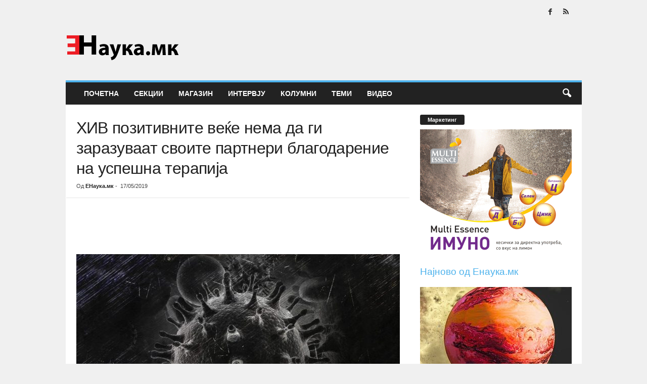

--- FILE ---
content_type: text/html; charset=UTF-8
request_url: https://enauka.mk/hiv-pozitivnite-veke-nema-da-gi-zarazuvaat-svoite-partneri-blagodarenie-na-uspeshna-terapija/
body_size: 78876
content:
<!doctype html >
<!--[if IE 8]><html class="ie8" lang="en-US"> <![endif]-->
<!--[if IE 9]><html class="ie9" lang="en-US"> <![endif]-->
<!--[if gt IE 8]><!--><html lang="en-US"> <!--<![endif]--><head><script data-no-optimize="1">var litespeed_docref=sessionStorage.getItem("litespeed_docref");litespeed_docref&&(Object.defineProperty(document,"referrer",{get:function(){return litespeed_docref}}),sessionStorage.removeItem("litespeed_docref"));</script> <title>ХИВ позитивните веќе нема да ги заразуваат своите партнери благодарение на успешна терапија - ЕНаука</title><meta charset="UTF-8" /><meta name="viewport" content="width=device-width, initial-scale=1.0"><link rel="pingback" href="https://enauka.mk/xmlrpc.php" /><meta name='robots' content='index, follow, max-image-preview:large, max-snippet:-1, max-video-preview:-1' /><meta name="description" content="Една повеќегодишна студија потврдува дека мажите кои биле заразени со ХИВ вирусот, а земале терапија, не ги заразиле своите партнери. Успешноста во лекување" /><link rel="canonical" href="https://enauka.mk/hiv-pozitivnite-veke-nema-da-gi-zarazuvaat-svoite-partneri-blagodarenie-na-uspeshna-terapija/" /><meta property="og:locale" content="en_US" /><meta property="og:type" content="article" /><meta property="og:title" content="ХИВ позитивните веќе нема да ги заразуваат своите партнери благодарение на успешна терапија - ЕНаука" /><meta property="og:description" content="Една повеќегодишна студија потврдува дека мажите кои биле заразени со ХИВ вирусот, а земале терапија, не ги заразиле своите партнери. Успешноста во лекување" /><meta property="og:url" content="https://enauka.mk/hiv-pozitivnite-veke-nema-da-gi-zarazuvaat-svoite-partneri-blagodarenie-na-uspeshna-terapija/" /><meta property="og:site_name" content="ЕНаука" /><meta property="article:publisher" content="https://www.facebook.com/www.enauka.mk/" /><meta property="article:published_time" content="2019-05-17T18:51:35+00:00" /><meta property="og:image" content="https://enauka.mk/wp-content/uploads/2019/05/hiv-1903371_1280-e1558119084910.jpg" /><meta property="og:image:width" content="900" /><meta property="og:image:height" content="563" /><meta property="og:image:type" content="image/jpeg" /><meta name="author" content="ЕНаука.мк" /><meta name="twitter:card" content="summary_large_image" /><meta name="twitter:label1" content="Written by" /><meta name="twitter:data1" content="ЕНаука.мк" /> <script type="application/ld+json" class="yoast-schema-graph">{"@context":"https://schema.org","@graph":[{"@type":"Article","@id":"https://enauka.mk/hiv-pozitivnite-veke-nema-da-gi-zarazuvaat-svoite-partneri-blagodarenie-na-uspeshna-terapija/#article","isPartOf":{"@id":"https://enauka.mk/hiv-pozitivnite-veke-nema-da-gi-zarazuvaat-svoite-partneri-blagodarenie-na-uspeshna-terapija/"},"author":{"name":"ЕНаука.мк","@id":"https://enauka.mk/#/schema/person/7111bc0e019c1ebb23bd77819bb04d89"},"headline":"ХИВ позитивните веќе нема да ги заразуваат своите партнери благодарение на успешна терапија","datePublished":"2019-05-17T18:51:35+00:00","mainEntityOfPage":{"@id":"https://enauka.mk/hiv-pozitivnite-veke-nema-da-gi-zarazuvaat-svoite-partneri-blagodarenie-na-uspeshna-terapija/"},"wordCount":165,"commentCount":0,"publisher":{"@id":"https://enauka.mk/#organization"},"image":{"@id":"https://enauka.mk/hiv-pozitivnite-veke-nema-da-gi-zarazuvaat-svoite-partneri-blagodarenie-na-uspeshna-terapija/#primaryimage"},"thumbnailUrl":"https://enauka.mk/wp-content/uploads/2019/05/hiv-1903371_1280-e1558119084910.jpg","keywords":["terapija","zashtita","ХИВ вирус"],"articleSection":["Медицина и Здравје"],"inLanguage":"en-US","potentialAction":[{"@type":"CommentAction","name":"Comment","target":["https://enauka.mk/hiv-pozitivnite-veke-nema-da-gi-zarazuvaat-svoite-partneri-blagodarenie-na-uspeshna-terapija/#respond"]}]},{"@type":"WebPage","@id":"https://enauka.mk/hiv-pozitivnite-veke-nema-da-gi-zarazuvaat-svoite-partneri-blagodarenie-na-uspeshna-terapija/","url":"https://enauka.mk/hiv-pozitivnite-veke-nema-da-gi-zarazuvaat-svoite-partneri-blagodarenie-na-uspeshna-terapija/","name":"ХИВ позитивните веќе нема да ги заразуваат своите партнери благодарение на успешна терапија - ЕНаука","isPartOf":{"@id":"https://enauka.mk/#website"},"primaryImageOfPage":{"@id":"https://enauka.mk/hiv-pozitivnite-veke-nema-da-gi-zarazuvaat-svoite-partneri-blagodarenie-na-uspeshna-terapija/#primaryimage"},"image":{"@id":"https://enauka.mk/hiv-pozitivnite-veke-nema-da-gi-zarazuvaat-svoite-partneri-blagodarenie-na-uspeshna-terapija/#primaryimage"},"thumbnailUrl":"https://enauka.mk/wp-content/uploads/2019/05/hiv-1903371_1280-e1558119084910.jpg","datePublished":"2019-05-17T18:51:35+00:00","description":"Една повеќегодишна студија потврдува дека мажите кои биле заразени со ХИВ вирусот, а земале терапија, не ги заразиле своите партнери. Успешноста во лекување","breadcrumb":{"@id":"https://enauka.mk/hiv-pozitivnite-veke-nema-da-gi-zarazuvaat-svoite-partneri-blagodarenie-na-uspeshna-terapija/#breadcrumb"},"inLanguage":"en-US","potentialAction":[{"@type":"ReadAction","target":["https://enauka.mk/hiv-pozitivnite-veke-nema-da-gi-zarazuvaat-svoite-partneri-blagodarenie-na-uspeshna-terapija/"]}]},{"@type":"ImageObject","inLanguage":"en-US","@id":"https://enauka.mk/hiv-pozitivnite-veke-nema-da-gi-zarazuvaat-svoite-partneri-blagodarenie-na-uspeshna-terapija/#primaryimage","url":"https://enauka.mk/wp-content/uploads/2019/05/hiv-1903371_1280-e1558119084910.jpg","contentUrl":"https://enauka.mk/wp-content/uploads/2019/05/hiv-1903371_1280-e1558119084910.jpg","width":900,"height":563},{"@type":"BreadcrumbList","@id":"https://enauka.mk/hiv-pozitivnite-veke-nema-da-gi-zarazuvaat-svoite-partneri-blagodarenie-na-uspeshna-terapija/#breadcrumb","itemListElement":[{"@type":"ListItem","position":1,"name":"Home","item":"https://enauka.mk/"},{"@type":"ListItem","position":2,"name":"ХИВ позитивните веќе нема да ги заразуваат своите партнери благодарение на успешна терапија"}]},{"@type":"WebSite","@id":"https://enauka.mk/#website","url":"https://enauka.mk/","name":"ЕНаука","description":"Научна Платформа","publisher":{"@id":"https://enauka.mk/#organization"},"potentialAction":[{"@type":"SearchAction","target":{"@type":"EntryPoint","urlTemplate":"https://enauka.mk/?s={search_term_string}"},"query-input":{"@type":"PropertyValueSpecification","valueRequired":true,"valueName":"search_term_string"}}],"inLanguage":"en-US"},{"@type":"Organization","@id":"https://enauka.mk/#organization","name":"ЕНаука","url":"https://enauka.mk/","logo":{"@type":"ImageObject","inLanguage":"en-US","@id":"https://enauka.mk/#/schema/logo/image/","url":"https://enauka.mk/wp-content/uploads/2023/05/enauka-logo.png","contentUrl":"https://enauka.mk/wp-content/uploads/2023/05/enauka-logo.png","width":413,"height":311,"caption":"ЕНаука"},"image":{"@id":"https://enauka.mk/#/schema/logo/image/"},"sameAs":["https://www.facebook.com/www.enauka.mk/"]},{"@type":"Person","@id":"https://enauka.mk/#/schema/person/7111bc0e019c1ebb23bd77819bb04d89","name":"ЕНаука.мк","image":{"@type":"ImageObject","inLanguage":"en-US","@id":"https://enauka.mk/#/schema/person/image/","url":"https://secure.gravatar.com/avatar/a89c492c298d6db7f3a1f3aca621c8fe239e53c5bd6c5eefce17570dec53a1e1?s=96&d=mm&r=g","contentUrl":"https://secure.gravatar.com/avatar/a89c492c298d6db7f3a1f3aca621c8fe239e53c5bd6c5eefce17570dec53a1e1?s=96&d=mm&r=g","caption":"ЕНаука.мк"},"description":"Ви благодариме за секоја ваша поддршка и донација","sameAs":["http://enauka.mk"],"url":"https://enauka.mk/author/enauka/"}]}</script> <link rel="alternate" type="application/rss+xml" title="ЕНаука &raquo; Feed" href="https://enauka.mk/feed/" /><link rel="alternate" type="application/rss+xml" title="ЕНаука &raquo; Comments Feed" href="https://enauka.mk/comments/feed/" /><link rel="alternate" type="application/rss+xml" title="ЕНаука &raquo; ХИВ позитивните веќе нема да ги заразуваат своите партнери благодарение на успешна терапија Comments Feed" href="https://enauka.mk/hiv-pozitivnite-veke-nema-da-gi-zarazuvaat-svoite-partneri-blagodarenie-na-uspeshna-terapija/feed/" /><link rel="alternate" title="oEmbed (JSON)" type="application/json+oembed" href="https://enauka.mk/wp-json/oembed/1.0/embed?url=https%3A%2F%2Fenauka.mk%2Fhiv-pozitivnite-veke-nema-da-gi-zarazuvaat-svoite-partneri-blagodarenie-na-uspeshna-terapija%2F" /><link rel="alternate" title="oEmbed (XML)" type="text/xml+oembed" href="https://enauka.mk/wp-json/oembed/1.0/embed?url=https%3A%2F%2Fenauka.mk%2Fhiv-pozitivnite-veke-nema-da-gi-zarazuvaat-svoite-partneri-blagodarenie-na-uspeshna-terapija%2F&#038;format=xml" /><style id="litespeed-ucss">.wp-lightbox-container button:focus-visible{outline:3px auto #5a5a5a40;outline:3px auto -webkit-focus-ring-color;outline-offset:3px}.wp-lightbox-container button:not(:hover):not(:active):not(.has-background){background-color:#5a5a5a40;border:0}.wp-lightbox-overlay .close-button:not(:hover):not(:active):not(.has-background){background:0 0;border:0}ul{box-sizing:border-box;padding:0;list-style-position:inside}:root{--wp--preset--font-size--normal:16px;--wp--preset--font-size--huge:42px}body{--wp--preset--color--black:#000;--wp--preset--color--cyan-bluish-gray:#abb8c3;--wp--preset--color--white:#fff;--wp--preset--color--pale-pink:#f78da7;--wp--preset--color--vivid-red:#cf2e2e;--wp--preset--color--luminous-vivid-orange:#ff6900;--wp--preset--color--luminous-vivid-amber:#fcb900;--wp--preset--color--light-green-cyan:#7bdcb5;--wp--preset--color--vivid-green-cyan:#00d084;--wp--preset--color--pale-cyan-blue:#8ed1fc;--wp--preset--color--vivid-cyan-blue:#0693e3;--wp--preset--color--vivid-purple:#9b51e0;--wp--preset--gradient--vivid-cyan-blue-to-vivid-purple:linear-gradient(135deg,rgba(6,147,227,1) 0%,#9b51e0 100%);--wp--preset--gradient--light-green-cyan-to-vivid-green-cyan:linear-gradient(135deg,#7adcb4 0%,#00d082 100%);--wp--preset--gradient--luminous-vivid-amber-to-luminous-vivid-orange:linear-gradient(135deg,rgba(252,185,0,1) 0%,rgba(255,105,0,1) 100%);--wp--preset--gradient--luminous-vivid-orange-to-vivid-red:linear-gradient(135deg,rgba(255,105,0,1) 0%,#cf2e2e 100%);--wp--preset--gradient--very-light-gray-to-cyan-bluish-gray:linear-gradient(135deg,#eee 0%,#a9b8c3 100%);--wp--preset--gradient--cool-to-warm-spectrum:linear-gradient(135deg,#4aeadc 0%,#9778d1 20%,#cf2aba 40%,#ee2c82 60%,#fb6962 80%,#fef84c 100%);--wp--preset--gradient--blush-light-purple:linear-gradient(135deg,#ffceec 0%,#9896f0 100%);--wp--preset--gradient--blush-bordeaux:linear-gradient(135deg,#fecda5 0%,#fe2d2d 50%,#6b003e 100%);--wp--preset--gradient--luminous-dusk:linear-gradient(135deg,#ffcb70 0%,#c751c0 50%,#4158d0 100%);--wp--preset--gradient--pale-ocean:linear-gradient(135deg,#fff5cb 0%,#b6e3d4 50%,#33a7b5 100%);--wp--preset--gradient--electric-grass:linear-gradient(135deg,#caf880 0%,#71ce7e 100%);--wp--preset--gradient--midnight:linear-gradient(135deg,#020381 0%,#2874fc 100%);--wp--preset--font-size--small:10px;--wp--preset--font-size--medium:20px;--wp--preset--font-size--large:30px;--wp--preset--font-size--x-large:42px;--wp--preset--font-size--regular:14px;--wp--preset--font-size--larger:48px;--wp--preset--spacing--20:.44rem;--wp--preset--spacing--30:.67rem;--wp--preset--spacing--40:1rem;--wp--preset--spacing--50:1.5rem;--wp--preset--spacing--60:2.25rem;--wp--preset--spacing--70:3.38rem;--wp--preset--spacing--80:5.06rem;--wp--preset--shadow--natural:6px 6px 9px rgba(0,0,0,.2);--wp--preset--shadow--deep:12px 12px 50px rgba(0,0,0,.4);--wp--preset--shadow--sharp:6px 6px 0px rgba(0,0,0,.2);--wp--preset--shadow--outlined:6px 6px 0px -3px rgba(255,255,255,1),6px 6px rgba(0,0,0,1);--wp--preset--shadow--crisp:6px 6px 0px rgba(0,0,0,1);visibility:visible!important;margin:0}@font-face{font-family:dashicons;src:url(/wp-includes/fonts/dashicons.eot?99ac726223c749443b642ce33df8b800);src:url(/wp-includes/fonts/dashicons.eot?99ac726223c749443b642ce33df8b800#iefix)format("embedded-opentype"),url([data-uri])format("woff"),url(/wp-includes/fonts/dashicons.ttf?99ac726223c749443b642ce33df8b800)format("truetype");font-weight:400;font-style:normal}html{font-family:sans-serif;-ms-text-size-adjust:100%;-webkit-text-size-adjust:100%}article,aside,footer,header,img{display:block}a{background:0 0;color:#4db2ec;text-decoration:none!important}a:active,a:hover{outline:0}img{border:0;max-width:100%;width:auto;height:auto}input{color:inherit;font:inherit;margin:0;line-height:normal}input[type=submit]{-webkit-appearance:button;cursor:pointer}input::-moz-focus-inner{border:0;padding:0}.td-container-border:after{position:absolute;bottom:0;right:0;display:block;content:"";height:100%;width:1px;box-sizing:border-box;-moz-box-sizing:border-box;-webkit-box-sizing:border-box;z-index:-1}.td-ss-main-sidebar{-webkit-backface-visibility:hidden;z-index:1}.td-container{width:1021px;margin-right:auto;margin-left:auto;border-bottom:1px solid #e6e6e6;background-color:#fff;position:relative;clear:both;z-index:1}.td-pb-row{width:100%;*zoom:1;margin-bottom:0;margin-left:0}.td-pb-row:after,.td-pb-row:before{display:table;content:""}.td-pb-row:after{clear:both}.td-container-border:before{content:"";position:absolute;top:0;width:1px;height:100%;display:block;left:0}@media (max-width:767px){.td-container-border:before{display:none}}.td-main-content,.td-pb-row,.td-pb-span4{position:relative}.td-main-content:before{content:"";position:absolute;top:0;width:1px;height:100%;display:block;right:-1px}@media (max-width:767px){.td-main-content:before{display:none}}.td-main-sidebar:before{content:"";position:absolute;top:0;width:1px;height:100%;display:block;right:-1px}@media (max-width:767px){.td-main-sidebar:before{display:none}}@media (min-width:768px) and (max-width:1023px){.td-main-sidebar:before{right:0}}.td-pb-row [class*=td-pb-span]{display:block;min-height:1px;float:left;margin-left:0;border-left:1px solid #e6e6e6}.td-pb-span4{width:340px}.td-pb-span8{width:680px}.td-pb-padding-side{padding:0 19px 0 20px}@media (min-width:768px) and (max-width:1023px){.td-pb-padding-side{padding:0 17px}}@media (max-width:767px){.td-pb-padding-side{padding:0 10px}}.td-pb-border-top{border-top:1px solid #e6e6e6}p{margin-top:0}.td-block-span12{padding-left:20px;padding-right:19px}@media (min-width:768px) and (max-width:1023px){.td-container{width:756px}.td-pb-span4{width:252px}.td-pb-span8{width:504px}.td-block-span12{padding-left:17px;padding-right:16px}}@media (max-width:767px){.td-container{width:100%}.td-pb-row{width:100%!important}.td-block-span12,.td-pb-row .td-pb-span4,.td-pb-row .td-pb-span8{float:none;width:100%!important;margin-bottom:0!important;padding-bottom:0}.td-pb-row .td-pb-span4,.td-pb-row .td-pb-span8{border-left:none}.td-block-span12{padding-left:10px;padding-right:10px!important}.td-container-border:after{display:none}}.td-header-container{width:1021px;margin-right:auto;margin-left:auto;position:relative}@media (min-width:768px) and (max-width:1023px){.td-header-container{width:756px}}@media (max-width:767px){.td-header-container{width:100%}}.td-header-main-menu{background-color:#222;position:relative;z-index:3}@media (max-width:767px){.td-header-main-menu{height:53px}}#td-header-menu,.td-header-menu-wrap{min-height:44px}@media (max-width:767px){.td-header-menu-wrap{min-height:53px}}.td-header-row{width:100%;*zoom:1}.td-header-row:after,.td-header-row:before{display:table;content:""}.td-header-row:after{clear:both}.td-header-row [class*=td-header-sp]{display:block;min-height:1px;float:left}#td-header-menu .td-container-border:after{background-color:#e6e6e6}.td-header-border:before{content:"";background-color:#4db2ec;display:block;height:4px}@media (max-width:767px){.td-header-border:before{display:none}}.td-visual-hidden{border:0;width:1px;height:1px;margin:-1px;overflow:hidden;padding:0;position:absolute}.post footer,.td-header-container{clear:both}.td-header-sp-logo{width:272px;position:relative;margin-bottom:8px;margin-top:8px}@media (min-width:768px) and (max-width:1023px){.td-header-sp-logo{width:248px}}@media (max-width:767px){.td-header-sp-logo{margin-bottom:0}}.td-header-sp-logo a{height:114px;display:block}@media (min-width:768px) and (max-width:1023px){.td-header-sp-logo a{height:90px}}.sf-menu,.sf-menu li,.sf-menu ul{padding:0;list-style:none;margin:0 38px 0 21px}.sf-menu li,.sf-menu ul{margin:0}@media (min-width:768px) and (max-width:1023px){.sf-menu{margin-left:17px}}@media (max-width:767px){.sf-menu{display:none}}.sf-menu ul,.sf-menu>li>a{font-family:"Open Sans",arial,sans-serif}.sf-menu ul{position:absolute;top:-999em;visibility:hidden;background:#fff}.sf-menu li:hover ul,.td-header-border .sf-menu li.td-mega-menu ul{top:auto}.sf-menu ul li{width:100%}.sf-menu li:hover{visibility:inherit}.sf-menu li{float:left;position:relative}.sf-menu .td-menu-item>a{display:block;position:relative}.sf-menu li ul{left:-9px;z-index:99}@media (min-width:768px) and (max-width:1023px){.sf-menu li ul{left:-14px}}.sf-menu>.td-mega-menu .sub-menu{z-index:1001}.sf-menu .td-menu-item>a:hover{text-decoration:none!important}.sf-menu>li>a{padding:0 15px;line-height:44px;font-size:14px;color:#fff;font-weight:700;text-transform:uppercase;-webkit-backface-visibility:hidden}@media (min-width:768px) and (max-width:1023px){.sf-menu>li>a{font-size:11px;padding:0 10px}}.sf-menu>li>a:hover{background-color:#fff;color:#000;z-index:999}.sf-menu a:active,.sf-menu a:focus,.sf-menu a:hover,.sf-menu li:hover,a:active,a:focus,input:focus,input[type]:focus{outline:0}.sf-menu .sub-menu{-webkit-backface-visibility:hidden}@media (max-width:767px){.td-search-wrapper{position:absolute;right:0;top:50%}}@media (max-width:767px){.header-search-wrap #td-header-search-button{display:none}}@media (max-width:767px){.header-search-wrap #td-header-search-button-mob{display:block;right:9px}}.header-search-wrap .td-icon-search{display:inline-block;font-size:19px;color:#fff;padding-top:11px;padding-left:14px;height:44px;width:44px}@media (max-width:767px){.header-search-wrap .td-icon-search{font-size:27px;padding-top:8px}}@media (max-width:767px){.header-search-wrap .td-drop-down-search{right:-1px}}@media (max-width:400px){.header-search-wrap .td-drop-down-search{width:101%}}@media (max-width:767px){.header-search-wrap .td-drop-down-search .btn{line-height:17px}}@media (max-width:767px){.header-search-wrap .td-drop-down-search:before{right:23px}}.header-search-wrap .td-drop-down-search #td-header-search{background-color:#fff!important;width:95%;height:32px;margin:0;border-right:0;line-height:17px}.header-search-wrap .td-drop-down-search #td-header-search:active,.header-search-wrap .td-drop-down-search #td-header-search:focus{border-color:#ccc}@media (max-width:767px){.td-header-border #td-top-search{margin-top:-22px}}#td-top-search{position:absolute;right:8px;top:50%;margin-top:-22px}@media (max-width:767px){#td-top-search{right:0;position:relative}}@media (min-width:1024px) and (max-width:1041px){#td-outer-wrap{overflow:hidden}}@media (max-width:767px){#td-outer-wrap{-webkit-transition:transform .7s ease;transition:transform .7s ease;-webkit-transform-origin:50% 200px 0;transform-origin:50% 200px 0}}#td-top-mobile-toggle{display:none;top:0;left:0;z-index:1}@media (max-width:767px){#td-top-mobile-toggle{display:inline-block;position:relative}}#td-top-mobile-toggle i{font-size:26px;line-height:55px;padding-left:13px;display:inline-table;vertical-align:middle;color:#fff}.td-menu-background,.td-search-background{position:fixed;top:0;display:block;width:100%;height:113%;z-index:9999;visibility:hidden;overflow:hidden;background-color:#fff}.td-menu-background:before,.td-search-background:before{content:"";position:absolute;display:block;width:104%;height:100%;background:#68bfb2;background:-moz-linear-gradient(45deg,#68bfb2 0,#717bc3 100%);background:-webkit-gradient(left bottom,right top,color-stop(0%,#68bfb2),color-stop(100%,#717bc3));background:-webkit-linear-gradient(45deg,#68bfb2 0,#717bc3 100%);background:-o-linear-gradient(45deg,#68bfb2 0,#717bc3 100%);background:-ms-linear-gradient(45deg,#68bfb2 0%,#717bc3 100%);background:linear-gradient(45deg,#68bfb2 0,#717bc3 100%);filter:progid:DXImageTransform.Microsoft.gradient(startColorstr='#68bfb2',endColorstr='#717bc3',GradientType=1);z-index:10;right:-4px}.td-menu-background:after,.td-search-background:after{content:"";position:absolute;display:block;width:100%;height:100%;background-repeat:no-repeat;background-size:cover;background-position:center top;z-index:-10;-webkit-transition:transform .8s cubic-bezier(.22,.61,.36,1);transition:transform .8s cubic-bezier(.22,.61,.36,1)}.td-menu-background{transform:translate3d(-100%,0,0);-webkit-transform:translate3d(-100%,0,0)}.td-menu-background:after{transform:translate3d(14%,0,0);-webkit-transform:translate3d(14%,0,0)}.td-search-background{transform:translate3d(100%,0,0);-webkit-transform:translate3d(100%,0,0)}.td-search-background:after{transform:translate3d(-14%,0,0);-webkit-transform:translate3d(-14%,0,0)}#td-mobile-nav{position:fixed;width:100%;z-index:9999;transform:translate3d(-99%,0,0);-webkit-transform:translate3d(-99%,0,0);left:-1%;font-family:-apple-system,".SFNSText-Regular","San Francisco","Roboto","Segoe UI","Helvetica Neue","Lucida Grande",sans-serif}@media (max-width:767px){#td-mobile-nav{-webkit-transition:transform .8s cubic-bezier(.22,.61,.36,1);transition:transform .8s cubic-bezier(.22,.61,.36,1)}}#td-mobile-nav{overflow:hidden}#td-mobile-nav .td-menu-socials{padding:0 65px 0 20px;overflow:hidden;height:60px}#td-mobile-nav .td-social-icon-wrap{margin:20px 5px 0 0;display:inline-block}#td-mobile-nav .td-social-icon-wrap i{border:0;background-color:transparent;font-size:14px;width:40px;height:40px;line-height:38px;color:#fff}.td-mobile-close{position:absolute;right:1px;top:0;z-index:1000}.td-mobile-close .td-icon-close-mobile{height:70px;width:70px;line-height:70px;font-size:21px;color:#fff;top:4px;position:relative;text-align:center;display:inline-block}.td-mobile-content{padding:20px 20px 0}.td-mobile-container{padding-bottom:20px;position:relative;opacity:1}.td-mobile-container i{line-height:1;text-align:center;display:inline-block}.td-mobile-content ul{list-style:none;margin:0;padding:0}.td-mobile-content li{float:none;margin-left:0;-webkit-touch-callout:none;-webkit-user-select:none;-khtml-user-select:none;-moz-user-select:none;-ms-user-select:none;user-select:none}.td-mobile-content li a{display:block;line-height:21px;font-size:20px;color:#fff;margin-left:0;padding:12px 30px 12px 12px;font-weight:700;letter-spacing:.01em}@media (max-width:320px){.td-mobile-content li a{font-size:20px}}.td-mobile-content .td-icon-menu-right{display:none;position:absolute;cursor:pointer;top:11px;right:-4px;z-index:1000;font-size:14px;padding:6px 12px;float:right;color:#fff;line-height:1;text-align:center;-webkit-transform-origin:50% 48%0;-moz-transform-origin:50% 48%0;-o-transform-origin:50% 48%0;transform-origin:50% 48%0;-webkit-transition:transform .3s ease;transition:transform .3s ease;transform:rotate(-90deg);-webkit-transform:rotate(-90deg)}.td-mobile-content .td-icon-menu-right:before{content:""}.td-mobile-content .sub-menu{max-height:0;overflow:hidden;opacity:0;-webkit-transition:max-height .5s cubic-bezier(.77,0,.175,1),opacity .5s cubic-bezier(.77,0,.175,1);transition:max-height .5s cubic-bezier(.77,0,.175,1),opacity .5s cubic-bezier(.77,0,.175,1)}.td-mobile-content .sub-menu a{padding:9px 26px 9px 36px!important;line-height:19px;font-size:15px;font-weight:400}.td-mobile-content .menu-item-has-children a{width:100%;z-index:1}.td-search-wrap-mob .td-search-input span{opacity:.8;font-size:12px}body,p{font-family:Verdana,Geneva,sans-serif;font-size:13px;line-height:21px;color:#222;overflow-wrap:break-word;word-wrap:break-word}.td-post-content img,p{margin-bottom:21px}a:hover{text-decoration:underline}ul li{line-height:24px}.td-post-content,.td-post-content p{font-size:14px;line-height:24px}.td-post-content a:hover{text-decoration:underline!important}.td-post-content p{margin-bottom:24px}h1,h3,h4,input[type=submit]{font-family:"Open Sans",arial,sans-serif}h1,h3,h4{color:#222;font-weight:400;margin:6px 0}h1{font-size:32px;line-height:40px;margin-top:33px;margin-bottom:23px;letter-spacing:-.02em}h3{font-size:22px;line-height:30px;margin-top:27px;margin-bottom:17px}h4{font-size:19px;line-height:29px;margin-top:24px;margin-bottom:14px}.post{font-family:Verdana,Geneva,sans-serif;font-size:12px;line-height:21px;color:#444}input[type=submit]{font-size:11px;font-weight:600;line-height:16px;background-color:#222;border-radius:3px;color:#fff;border:0;padding:7px 12px}input[type=submit]:hover{background-color:#4db2ec}input[type=text]{font-family:Verdana,Geneva,sans-serif;font-size:12px;line-height:21px;color:#444;border:1px solid #e6e6e6;width:100%;max-width:100%;height:34px;padding:3px 9px}input[type=text]:active,input[type=text]:focus{border-color:#ccc!important}.block-title>span,.td-module-title{font-family:"Open Sans",arial,sans-serif}.td-module-title a{color:#111}.td_module_wrap{position:relative;z-index:0}.td-video-play-ico,.td-video-play-ico i{position:absolute;top:50%;transform:translate(-50%,-50%);-webkit-transform:translate(-50%,-50%)}.td-video-play-ico{width:40px;height:40px;left:50%;background-color:rgba(0,0,0,.48);border:.05em solid #fff;border-radius:100%;font-size:40px;z-index:1;-webkit-box-shadow:0 0 .15em rgba(0,0,0,.4);box-shadow:0 0 .15em rgba(0,0,0,.4)}.td-video-play-ico i{left:54%;font-size:35%;color:#fff}.td-module-thumb{margin-bottom:12px}.td-module-thumb .entry-thumb{display:block;width:auto}@media (max-width:767px){.td-module-thumb .entry-thumb{width:100%}}.td_mod_mega_menu .entry-title a,.td_module_wrap .entry-title a{-webkit-transition:color .2s cubic-bezier(0,0,.58,1) 0s;transition:color .2s cubic-bezier(0,0,.58,1) 0s}.td_mod_mega_menu:hover .entry-title a,.td_module_wrap:hover .entry-title a,.widget a:hover{color:#4db2ec}.td-module-image,.td-module-thumb,.td_block_wrap{position:relative}.td_block_wrap{clear:both}.block-title{display:inline-block;line-height:20px;margin:0 0 20px 20px}@media (min-width:768px) and (max-width:1023px){.block-title{margin-left:17px}}@media (max-width:767px){.block-title{margin-left:10px;margin-right:10px}}.block-title>span{font-size:11px;font-weight:700;color:#fff;background-color:#222;border-radius:3px;padding:2px 15px;position:relative;display:inline-table;vertical-align:middle;line-height:16px;top:-2px}*,:after,:before{-webkit-box-sizing:border-box;box-sizing:border-box}.td-ss-main-content{position:relative}.td-logo-in-header .td-sticky-disable.td-header-logo,.td-logo-in-header .td-sticky-disable.td-mobile-logo,.td-page-meta{display:none}.td-post-header{padding-top:20px}@media (min-width:768px) and (max-width:1023px){.td-post-header{padding-top:17px}}@media (max-width:767px){.td-post-header{padding-top:15px}}.post p{line-height:1.72}@media (max-width:767px){.post p{padding-left:0!important;padding-right:0!important}}.meta-info,.post header h1{font-family:"Open Sans",arial,sans-serif}.post header h1{font-weight:400;font-size:32px;line-height:40px;color:#222;margin:6px 0 7px;word-wrap:break-word}@media (max-width:767px){.post header h1{font-size:28px;line-height:36px}}.meta-info{font-size:11px;color:#444;line-height:16px;margin-bottom:15px}@media (min-width:768px) and (max-width:1023px){.meta-info{margin-bottom:12px}}@media (max-width:767px){.meta-info{margin-bottom:10px}}.td-post-author-name,.td-post-date{display:inline-block;margin-right:3px}.td-post-author-name a{color:#222;font-weight:700}.td-post-author-name a:hover{color:#222;text-decoration:none!important}.td-post-author-name div{display:inline}.td-post-content{padding-top:20px;border-top:1px solid #e6e6e6}@media (min-width:768px) and (max-width:1023px){.td-post-content{padding-top:17px}}@media (max-width:767px){.td-post-content{padding-top:10px}}.td-post-source-tags{margin:15px 0 18px}@media (min-width:768px) and (max-width:1023px){.td-post-source-tags{margin:11px 0 14px}}@media (max-width:767px){.td-post-source-tags{margin:5px 0 8px}}.td-tags,.td-tags li{height:15px;line-height:15px}.td-tags{font-family:"Open Sans",arial,sans-serif;font-size:9px;font-weight:700;text-transform:uppercase;font-style:normal;margin:0;padding:0;display:table}.td-tags li{list-style:none;display:inline-block;margin:0 0 3px}.td-tags a{margin:0 3px 0 0}.td-tags span{margin-right:3px}.author-box-wrap{border-top:1px solid #e6e6e6;padding:21px 19px 17px 20px}@media (min-width:768px) and (max-width:1023px){.author-box-wrap{padding:17px 17px 13px}}@media (max-width:767px){.author-box-wrap{padding:10px}}.author-box-wrap .td-author-social a{color:#444}.author-box-wrap .desc{margin-left:116px}@media (min-width:768px) and (max-width:1023px){.author-box-wrap .desc{margin-left:113px}}@media (max-width:767px){.author-box-wrap .desc{margin:0;text-align:center}}.author-box-wrap .avatar{float:left;max-width:96px}@media (max-width:767px){.author-box-wrap .avatar{float:none;margin-right:auto;margin-left:auto;margin-bottom:9px}}.author-box-wrap .td-social-icon-wrap a{margin-top:9px}@media (max-width:767px){.author-box-wrap .td-social-icon-wrap a{margin-top:2px}}.td-author-description{margin-bottom:6px}.td-author-name{font-family:"Open Sans",arial,sans-serif;font-size:15px;line-height:21px;font-weight:700;margin:6px 0 8px}@media (max-width:767px){.td-author-name{margin:0 0 4px}}.td-author-name a{color:#222}.td-author-name a:hover,.td-author-url a:hover,.td-sub-footer-container a:hover{color:#4db2ec}.td-author-url{font-size:11px;font-style:italic;line-height:21px;margin-bottom:6px}.td-author-url a{color:#444}@font-face{font-family:"newsmag";src:url(/wp-content/themes/Newsmag/images/icons/newsmag.eot?17);src:url(/wp-content/themes/Newsmag/images/icons/newsmag.eot?17#iefix)format("embedded-opentype"),url(/wp-content/themes/Newsmag/images/icons/newsmag.woff?17)format("woff"),url(/wp-content/themes/Newsmag/images/icons/newsmag.ttf?17)format("truetype"),url(/wp-content/themes/Newsmag/images/icons/newsmag.svg?17#newsmag)format("svg");font-weight:400;font-style:normal;font-display:swap}@media screen and (-webkit-min-device-pixel-ratio:0){@font-face{font-family:"newsmag";src:url(/wp-content/themes/Newsmag/images/icons/newsmag.svg?#newsmag)format("svg")}}[class*=" td-icon-"]:before,[class^=td-icon-]:before{font-family:"newsmag";font-style:normal;font-weight:400;speak:none;display:inline-block;text-decoration:inherit;text-align:center;font-variant:normal;text-transform:none;line-height:1;-webkit-font-smoothing:antialiased;-moz-osx-font-smoothing:grayscale}.td-icon-rss:before{content:""}.td-icon-menu-left:before{content:""}.td-icon-menu-right:before{content:""}.td-icon-menu-up:before{content:""}.td-icon-share:before{content:""}.td-icon-facebook:before{content:""}.td-icon-paypal:before{content:""}.td-icon-search:before{content:""}.td-icon-mobile:before{content:""}.td-icon-close-mobile:before{content:""}.td-icon-plus:before{content:""}.td-icon-video-thumb-play:before{content:""}.widget{padding:0 19px 0 20px;margin-bottom:13px}@media (min-width:768px) and (max-width:1023px){.widget{padding:0 17px}}@media (max-width:767px){.widget{padding:0 10px}}.widget a{color:#222}.widget .block-title{margin-left:0;margin-top:21px;margin-bottom:7px}@media (min-width:768px) and (max-width:1023px){.widget .block-title{margin-top:17px}}.widget_text{margin-bottom:16px}@media print{body,html{background-color:#fff;color:#000;margin:0;padding:0}img{max-width:100%;display:block}h1,h3,h4{page-break-after:avoid}li,ul{page-break-inside:avoid}.single-post .td-header-menu-wrap,.single-post .td-header-sp-rec,.single-post .td-header-top-menu,.single-post .td-main-sidebar,.single-post .td-post-sharing,.single-post .td-post-source-tags,.single-post .td-scroll-up,.single-post .td-sub-footer-container,.single-post .td_block_related_posts,.single-post iframe{display:none!important}.td-main-content,header{width:80%!important}.td-pb-row [class*=td-pb-span]{border:0!important}}.td-sub-footer-container{margin-right:auto;margin-left:auto;position:relative;padding:10px 0;font-family:"Open Sans",arial,sans-serif;font-size:11px;line-height:18px;color:#222;z-index:0}.td-sub-footer-container:before{position:absolute;bottom:0;left:0;display:block;content:"";height:100%;width:1px;background-color:#e6e6e6;z-index:0}@media (max-width:767px){.td-sub-footer-container{text-align:center}}.td-sub-footer-container a{color:#222;padding:0 10px}.td-sub-footer-container ul{margin:0;padding:0;list-style:none}@media (max-width:767px){.td-sub-footer-container ul{margin-bottom:6px}}.td-sub-footer-container li{display:inline-block;position:relative;zoom:1}.td-sub-footer-container li:last-child a{padding-right:0}@media (max-width:767px){.td-sub-footer-container li:last-child a{padding-right:10px}}.td-sub-footer-container li:first-child a:before{display:none}.td-sub-footer-container .td-pb-span4,.td-sub-footer-container .td-pb-span8{border-left:none}.td-sub-footer-container.td-container{border-bottom:none}.td-sub-footer-container .td-pb-row{overflow:visible}.td-sub-footer-copy{line-height:24px}.td-sub-footer-menu{text-align:right}@media (min-width:1023px) and (max-width:1120px){.td-sub-footer-menu{padding-right:42px}}@media (min-width:767px) and (max-width:860px){.td-sub-footer-menu{padding-right:42px}}@media (max-width:767px){.td-sub-footer-menu{text-align:center}}.td-sub-footer-menu li{text-align:left}.td-sub-footer-container .td-sub-footer-menu{float:right}@media (max-width:767px){.td-sub-footer-container .td-sub-footer-menu{float:none}}@font-face{font-family:vcpb-plugin-icons;src:url(/wp-content/plugins/js_composer/assets/fonts/vc_icons_v3/fonts/vcpb-plugin-icons.eot?vk8f9n);src:url(/wp-content/plugins/js_composer/assets/fonts/vc_icons_v3/fonts/vcpb-plugin-icons.eot?vk8f9n#iefix)format("embedded-opentype"),url(/wp-content/plugins/js_composer/assets/fonts/vc_icons_v3/fonts/vcpb-plugin-icons.ttf?vk8f9n)format("truetype"),url(/wp-content/plugins/js_composer/assets/fonts/vc_icons_v3/fonts/vcpb-plugin-icons.woff?vk8f9n)format("woff"),url(/wp-content/plugins/js_composer/assets/fonts/vc_icons_v3/fonts/vcpb-plugin-icons.svg?vk8f9n#vcpb-plugin-icons)format("svg");font-weight:400;font-style:normal;font-display:block}.wpb_button{padding:4px 10px;margin-top:0;font-size:13px;color:#333;text-align:center;text-shadow:0 1px 1px rgba(255,255,255,.75);vertical-align:middle;cursor:pointer;background-color:#f7f7f7;border-radius:2px;box-shadow:none}.wpb_button:hover{color:#333;text-decoration:none;background-color:#e6e6e6;transition:background-color .1s linear}.wpb_button:focus{outline:thin dotted;outline:5px auto -webkit-focus-ring-color;outline-offset:-2px}.wpb_button:active{background-color:#e6e6e6;background-image:none;outline:0;box-shadow:inset 0 2px 4px rgba(0,0,0,.15),0 1px 2px rgba(0,0,0,.05)}.wpb_btn-inverse,.wpb_btn-inverse:hover{color:#fff;text-shadow:0-1px 0 rgba(0,0,0,.25)}.wpb_button{border-color:rgba(0,0,0,.1)}.wpb_btn-inverse{background-color:#555}.wpb_btn-inverse:active,.wpb_btn-inverse:hover{background-color:#484848}input[type=submit].wpb_button::-moz-focus-inner{padding:0;border:0}.wpb_button:hover{background-image:none}@font-face{font-family:vc_grid_v1;src:url(/wp-content/plugins/js_composer/assets/fonts/vc_grid/vc_grid_v1.eot?-9hbgac);src:url(/wp-content/plugins/js_composer/assets/fonts/vc_grid/vc_grid_v1.eot?#iefix-9hbgac)format("embedded-opentype"),url(/wp-content/plugins/js_composer/assets/fonts/vc_grid/vc_grid_v1.woff?-9hbgac)format("woff"),url(/wp-content/plugins/js_composer/assets/fonts/vc_grid/vc_grid_v1.ttf?-9hbgac)format("truetype"),url(/wp-content/plugins/js_composer/assets/fonts/vc_grid/vc_grid_v1.svg?-9hbgac#vc_grid_v1)format("svg");font-weight:400;font-style:normal}.clearfix{*zoom:1}.clearfix:after,.clearfix:before{display:table;content:"";line-height:0}.clearfix:after{clear:both}.td-main-sidebar{z-index:1}body .td-header-row .td-header-sp-rec{min-height:0}.td-main-menu-logo{display:none;float:left;height:44px}@media (max-width:767px){.td-main-menu-logo{display:block;float:none;height:auto!important}}.td-main-menu-logo a{line-height:44px}.td-main-menu-logo img{max-height:44px;margin:0 21px;position:relative;vertical-align:middle;display:inline-block;padding-top:3px;padding-bottom:3px;width:auto}@media (min-width:768px) and (max-width:1023px){.td-main-menu-logo img{margin:0 17px}}@media (max-width:767px){.td-main-menu-logo img{margin:auto;bottom:0;top:0;left:0;right:0;position:absolute;max-height:45px!important}.td-header-sp-logo{display:none!important}}.td-header-sp-logo img{bottom:0;max-height:90px;left:0;margin:auto;position:absolute;right:0;top:0;width:auto}@media (min-width:768px) and (max-width:1023px){.td-header-sp-logo img{max-height:70px}}.td-header-sp-rec{float:right;margin-bottom:8px;margin-top:8px;width:728px;position:relative}@media (min-width:768px) and (max-width:1023px){.td-header-sp-rec{width:508px}}@media (max-width:767px){.td-header-sp-rec{margin-bottom:0;margin-top:0;width:100%;float:none;min-height:0!important}}@media (min-width:1024px) and (max-height:768px){.td-header-sp-rec{margin-right:7px}}.td-header-sp-rec .td-header-ad-wrap{height:114px;display:block}@media (min-width:768px) and (max-width:1023px){.td-header-sp-rec .td-header-ad-wrap{height:90px}}@media (max-width:767px){.td-header-sp-rec .td-header-ad-wrap{height:auto;margin-left:auto;margin-right:auto;display:table}}@media (max-width:767px){.td-logo-in-header .td-sticky-disable.td-mobile-logo{display:block}}.td-header-style-1 .td-header-top-menu{position:relative;top:10px}.td-header-style-1 .td-header-sp-rec{float:right}@media (max-width:767px){.td-header-style-1 .td-header-sp-rec{float:none}}@media (max-height:768px){.td-header-top-menu{padding:0 16px}}@media (max-width:767px){.td-header-top-menu{display:none}}.td-top-bar-container{display:inline-block;width:100%;float:left}.td-header-sp-top-menu{position:relative;padding-left:0}.td-header-sp-top-widget{line-height:29px;text-align:right;position:relative;right:0}.td-header-sp-top-widget .td-social-icon-wrap>a{margin:0 3px 0 0;display:inline-block}.td-social-icon-wrap i{text-align:center;font-size:14px;width:24px;color:#222;display:inline-block}.top-bar-style-1 .td-header-sp-top-widget{float:right}.td-mega-menu{position:static!important}.td-mega-menu .td-mega-grid{border-width:0 0 1px;border-style:solid;border-color:#e6e6e6}.td-mega-menu .td-mega-grid:before{content:"";width:1px;height:100%;background-color:#e6e6e6;position:absolute;left:0;top:0}.td-mega-menu .td-next-prev-wrap{clear:none}.td-mega-menu .td_block_mega_menu{padding-top:20px}.td-mega-menu .td-mega-row{height:218px}@media (min-width:768px) and (max-width:1023px){.td-mega-menu .td-mega-row{height:170px}}.td-mega-menu .td_block_wrap{border-left:0!important;border-right:0!important}.td-mega-menu ul{position:absolute!important;width:1021px!important;height:auto!important;top:100%;left:0!important;display:none}@media (min-width:768px) and (max-width:1023px){.td-mega-menu ul{width:756px!important}}.td-mega-menu ul .td-pb-border-top{border-top:none;border-left:1px solid #e6e6e6;border-right:1px solid #e6e6e6}.td-mega-menu ul .td-next-prev-wrap{display:inline-block;float:right;position:relative;top:-5px;margin:20px 20px 0 0}.td-mega-menu ul .td-next-prev-wrap a{margin-bottom:14px}.td_mod_mega_menu .td-module-thumb{margin-bottom:6px;position:relative}.td_mod_mega_menu .entry-title{font-size:13px;line-height:19px;font-weight:600;margin:0}@media (min-width:768px) and (max-width:1023px){.td_mod_mega_menu .entry-title{font-size:11px;line-height:16px}}@media (min-width:1024px){.td_mod_mega_menu .entry-thumb{min-height:135px}}@media (min-width:768px) and (max-width:1023px){.td_mod_mega_menu .entry-thumb{min-height:95px}}.td_mega_menu_sub_cats{display:inline-block;float:left;clear:both}.td_mega_menu_sub_cats .block-mega-child-cats{margin:11px 0 18px 20px}.td_mega_menu_sub_cats a{border-radius:3px;display:inline-table;font-size:11px;font-weight:700;color:#111;text-transform:uppercase;line-height:16px;padding:2px 15px;position:relative;vertical-align:middle;-webkit-transition:none;transition:none}@media (min-width:768px) and (max-width:1023px){.td_mega_menu_sub_cats a{font-size:10px;font-weight:600;line-height:14px;padding:2px 9px;height:19px}}.td-post-small-box a:hover,.td_block_mega_menu .td_mega_menu_sub_cats .cur-sub-cat{background-color:#4db2ec;color:#fff}.td_block_mega_menu .td_mega_menu_sub_cats .cur-sub-cat:hover{color:#fff}.header-search-wrap .header-search{z-index:2}.header-search-wrap #td-header-search-button{display:block;position:relative}@media (max-width:767px){.header-search-wrap #td-header-search-button{display:none}}.header-search-wrap #td-header-search-button-mob{display:none;position:relative}@media (max-width:767px){.header-search-wrap #td-header-search-button-mob{display:block;right:9px}}.header-search-wrap .td-drop-down-search{position:absolute;padding:0;top:100%;border-radius:0;border-width:0 1px 1px;border-style:solid;border-color:#e6e6e6;z-index:98;display:none;right:0;width:341px;background:#fff}@media (max-width:767px){.header-search-wrap .td-drop-down-search{right:-1px}}@media (max-width:400px){.header-search-wrap .td-drop-down-search{width:101%}}.header-search-wrap .td-drop-down-search .btn{position:absolute;border-radius:0 3px 3px 0;height:32px;line-height:17px;padding:7px 15px 8px;text-shadow:none;vertical-align:top;right:0}@media (max-width:767px){.header-search-wrap .td-drop-down-search .btn{line-height:17px}}.header-search-wrap .td-drop-down-search .btn:hover{background-color:#222}.header-search-wrap .td-drop-down-search:before{position:absolute;top:-6px;right:24px;display:block;content:"";width:0;height:0;border-style:solid;border-width:0 5.5px 6px;border-color:transparent transparent #fff;box-sizing:border-box;-moz-box-sizing:border-box;-webkit-box-sizing:border-box}@media (max-width:767px){.header-search-wrap .td-drop-down-search:before{right:23px}}.header-search-wrap .td-drop-down-search .td-search-form{margin:21px 20px 20px 21px}.td-header-border #td-top-search{margin-top:-20px}@media (max-width:767px){.td-header-border #td-top-search{margin-top:-22px}}.td-search-wrap-mob{padding:0;position:absolute;width:100%;height:auto;top:0;text-align:center;z-index:9999;visibility:hidden;color:#fff;font-family:-apple-system,".SFNSText-Regular","San Francisco","Roboto","Segoe UI","Helvetica Neue","Lucida Grande",sans-serif}.td-search-wrap-mob .td-drop-down-search{opacity:0;visibility:hidden;-webkit-transition:all .3s ease 0s;transition:all .3s ease 0s;-webkit-backface-visibility:hidden;position:relative}.td-search-wrap-mob #td-header-search-mob{color:#fff;font-weight:700;font-size:26px;height:40px;line-height:36px;border:0;background:0 0;outline:0;margin:8px 0;padding:0;text-align:center}.td-search-wrap-mob .td-search-input{margin:0 5%;position:relative}.td-search-wrap-mob .td-search-input:after,.td-search-wrap-mob .td-search-input:before{content:"";position:absolute;display:block;width:100%;height:1px;background-color:#fff;bottom:0;left:0;opacity:.2}.td-search-wrap-mob .td-search-input:after{opacity:.8;transform:scaleX(0);-webkit-transform:scaleX(0);-webkit-transition:transform .5s ease .8s;transition:transform .5s ease .8s}.td-search-wrap-mob .td-search-form{margin-bottom:30px}.td-search-wrap-mob i{line-height:1;text-align:center;display:inline-block}.td-search-close{text-align:right;z-index:1000}.td-search-close .td-icon-close-mobile{height:70px;width:70px;line-height:70px;font-size:21px;color:#fff;position:relative;top:4px;right:0;display:inline-block;text-align:center}.td-post-small-box{height:15px;line-height:15px;margin-bottom:3px}.td-post-small-box a,.td-post-small-box span{background-color:#444;padding:1px 7px;color:#fff}.td-post-small-box a{background-color:#a5a5a5;margin:0 0 0 3px}.td-post-small-box a:hover{text-decoration:none!important}.td_block_related_posts{position:relative}@media (max-width:767px){.td_block_related_posts{margin-bottom:40px}}.td_block_related_posts .td-related-span4{padding-bottom:17px}.td_block_related_posts .entry-title{margin:0;font-weight:600;font-size:13px;line-height:17px}@media (max-width:767px){.td_block_related_posts .entry-title{font-size:11px!important;line-height:12px!important;margin-top:4px}}.td_block_related_posts .td-module-thumb{margin-bottom:6px;position:relative}@media (max-width:767px){.td_block_related_posts .td-module-thumb{margin-bottom:0}}.td_block_related_posts .td-next-prev-wrap{display:inline-block;position:absolute;top:0;right:0;margin:20px 19px 0 0}@media (min-width:768px) and (max-width:1023px){.td_block_related_posts .td-next-prev-wrap{margin:17px 17px 0 0}}@media (max-width:767px){.td_block_related_posts .td-next-prev-wrap{top:auto!important;bottom:-40px;left:0;margin:0 auto;text-align:center}}@media (min-width:1024px){.td_block_related_posts .entry-thumb{min-height:150px}}@media (min-width:768px) and (max-width:1023px){.td_block_related_posts .entry-thumb{min-height:108px}}.td-related-title{font-family:"Open Sans",arial,sans-serif;font-size:11px;font-weight:700;line-height:16px;margin:22px 0 22px 20px}@media (min-width:768px) and (max-width:1023px){.td-related-title{margin:19px 0 19px 17px}}@media (max-width:767px){.td-related-title{display:table;margin-left:auto;margin-right:auto}}.td-related-title .td-related-left{color:#222;border-radius:3px 0 0 3px;padding:1px 15px;border:1px solid #222;white-space:nowrap}.td-related-title .td-related-left:hover,.td-related-title .td-related-right:hover{background-color:#fafafa}.td-related-title .td-related-right{border-radius:0 3px 3px 0;border-top:1px;border-right:1px;border-bottom:1px;border-left:0;border-color:#222;border-style:solid;padding:1px 14px;background-color:#fff;color:#222;white-space:nowrap}.td-related-title .td-cur-simple-item{background-color:#222;color:#fff}.td-related-title .td-cur-simple-item:hover{background-color:#222}.td_mod_related_posts:hover a{color:#4db2ec}.td-post-sharing-classic{position:relative;height:20px}.td-post-sharing{margin-left:-3px;margin-right:-3px;font-family:"Open Sans",arial,sans-serif;text-align:left;z-index:2;white-space:nowrap;opacity:0}.td-post-sharing-classic+.td-post-sharing{margin-top:10px}@media (max-width:767px){.td-post-sharing-classic+.td-post-sharing{margin-top:5px}}.td-post-sharing-bottom,.td-post-sharing-top{padding-top:10px;padding-bottom:3px;border-top:1px solid #e6e6e6}.td-post-sharing-visible,.td-social-sharing-hidden{display:inline-block}.td-social-handler,.td-social-network{position:relative;display:inline-block;margin:0 3px 7px;height:40px;min-width:40px;font-size:11px;text-align:center;vertical-align:middle}.td-social-network{color:#000;overflow:hidden}.td-social-network .td-social-but-icon{border-top-left-radius:2px;border-bottom-left-radius:2px}.td-ps-notext .td-social-handler .td-social-but-icon,.td-ps-notext .td-social-network .td-social-but-icon,.td-social-network .td-social-but-text{border-top-right-radius:2px;border-bottom-right-radius:2px}.td-social-network:hover{opacity:.8!important}.td-social-handler{color:#444;border:1px solid #e9e9e9;border-radius:2px}.td-social-handler .td-social-but-text{font-weight:700}.td-social-handler .td-social-but-text:before{background-color:#000;opacity:.08}.td-social-share-text{margin-right:18px}.td-social-share-text:after,.td-social-share-text:before{content:"";position:absolute;top:50%;transform:translateY(-50%);-webkit-transform:translateY(-50%);left:100%;width:0;height:0;border-style:solid}.td-social-share-text:before{border-width:9px 0 9px 11px;border-color:transparent transparent transparent #e9e9e9}.td-social-share-text:after{border-width:8px 0 8px 10px;border-color:transparent transparent transparent #fff}.td-social-but-icon,.td-social-but-text{display:inline-block;position:relative}.td-social-but-icon{height:40px;padding-left:13px;padding-right:13px;line-height:40px;z-index:1}.td-social-but-icon i{position:relative;vertical-align:middle}.td-social-but-text{margin-left:-6px;padding-left:12px;padding-right:17px;line-height:40px}.td-social-but-text:before{content:"";position:absolute;top:12px;left:0;width:1px;height:16px;background-color:#fff;opacity:.2;z-index:1}.td-social-facebook i,.td-social-handler i{font-size:14px}.td-social-handler .td-icon-share{top:-1px;left:-1px}.td-social-expand-tabs i{top:-2px;left:-1px;font-size:16px}.td-ps-bg .td-social-network{color:#fff}.td-ps-bg .td-social-facebook .td-social-but-icon,.td-ps-bg .td-social-facebook .td-social-but-text{background-color:#516eab}.td-ps-notext .td-social-but-icon{width:40px}.td-ps-notext .td-social-network .td-social-but-text{display:none}.td_module_6 .entry-title{font-size:13px;font-weight:600;line-height:18px;margin:0 0 7px}@media (min-width:768px) and (max-width:1023px){.td_module_6 .entry-title{margin-bottom:5px;font-size:12px!important;line-height:15px!important}}@media (max-width:767px){.td_module_6 .entry-title{font-size:14px!important;line-height:19px!important}}.td_module_6 .meta-info{margin-bottom:0;line-height:11px}.wpb_button{display:inline-block;font-family:"Open Sans",arial,sans-serif;font-weight:600;line-height:24px;margin-bottom:20px!important;margin-left:20px;margin-right:20px;border:0;transition:none}.wpb_button,.wpb_button:hover{text-shadow:none}.td_module_6{*zoom:1}.td_module_6:after,.td_module_6:before{display:table;content:"";line-height:0}.td_module_6:after{clear:both}.td_module_6 .td-module-thumb{position:absolute}@media (min-width:768px) and (max-width:1023px){.td_module_6 .td-module-thumb{width:80px}}.td_module_6 .item-details{margin-left:115px;margin-bottom:20px;min-height:76px}@media (min-width:768px) and (max-width:1023px){.td_module_6 .item-details{margin-left:92px;margin-bottom:10px}}@media (max-width:767px){.td_module_6 .item-details{margin-left:114px}}.td_module_6 .entry-thumb{width:100px;height:auto}@media (min-width:1024px){.td_module_6 .entry-thumb{min-height:75px}}@media (min-width:768px) and (max-width:1023px){.td_module_6 .entry-thumb{min-height:60px}}.td-next-prev-wrap i,.td-pulldown-filter-list{-webkit-border-radius:3px;-moz-border-radius:3px;border-radius:3px}.td-pulldown-filter-list{display:none;position:absolute;top:8px;right:-1px;z-index:2;background-color:rgba(255,255,255,.95);-webkit-border-top-right-radius:0;-moz-border-radius-topright:0;border-top-right-radius:0;padding:5px 0 7px;text-align:left;-webkit-animation-duration:.3s;animation-duration:.3s}.td_block_inner{-webkit-animation-duration:.5s;animation-duration:.5s}.td-next-prev-wrap{margin:0 0 0 20px;line-height:21px;clear:both}@media (min-width:768px) and (max-width:1023px){.td-next-prev-wrap{margin:0 0 0 17px}}@media (max-width:767px){.td-next-prev-wrap{margin:0 0 0 10px}}.td-next-prev-wrap a{display:inline-block;margin-bottom:19px}@media (min-width:768px) and (max-width:1023px){.td-next-prev-wrap a{margin-bottom:16px}}@media (max-width:767px){.td-next-prev-wrap a{margin-bottom:19px}}.td-next-prev-wrap a:hover i{background-color:#4db2ec;color:#fff!important;border-color:#4db2ec}.td-next-prev-wrap .td-ajax-prev-page{margin-right:4px}.td-next-prev-wrap i{-ms-filter:"alpha(opacity=94)";border:1px solid #e6e6e6;font-size:9px;color:#444;line-height:1;padding:3px 6px}.ajax-page-disabled{opacity:.5}.td_block_7{position:relative;padding-top:20px}@media (min-width:768px) and (max-width:1023px){.td_block_7{padding-top:17px}}@media (max-width:767px){.td_block_7{padding-top:17px}}.td_block_7 .block-title{margin:0 0 20px 20px}@media (min-width:768px) and (max-width:1023px){.td_block_7 .block-title{margin:0 0 17px 17px}}@media (max-width:767px){.td_block_7 .block-title{margin:0 0 17px 10px}}.td_block_7 .td_block_inner{clear:right}.td-related-row{width:100%;*zoom:1}.td-related-row:after,.td-related-row:before{display:table;content:""}.td-related-row:after{clear:both}.td-mega-row [class*=td-mega-sp],.td-related-row [class*=td-related-span]{display:block;min-height:1px;float:left}@media (max-width:767px){.td-related-row{padding-right:10px}}.td-related-span4{width:220px;padding-left:20px}@media (min-width:768px) and (max-width:1023px){.td-related-span4{width:162px;padding-left:17px}}@media (max-width:767px){.td-related-span4{width:33.33%;padding-left:10px}}.td-mega-row{width:100%;*zoom:1}.td-mega-row:after,.td-mega-row:before{display:table;content:""}.td-mega-row:after{clear:both}.td-mega-span{width:200px;padding-left:20px}@media (min-width:768px) and (max-width:1023px){.td-mega-span{width:147px}}.td-a-rec-id-content_inline img,.td-a-rec-id-content_top img{width:100%}.td-a-rec-id-content_bottom,.td-a-rec-id-content_top{clear:both;text-align:center;margin-bottom:21px;margin-top:21px}.td-a-rec-id-content_top img{margin-bottom:0}.td-adspot-title{color:#767676;font-size:10px;text-align:center;display:block;margin-top:-5px;margin-bottom:5px}.td-header-sp-top-widget i.td-icon-facebook:hover{color:#3b5998}.td-header-sp-top-widget i.td-icon-rss:hover{color:#f36f24}@font-face{font-family:"weather";src:url(/wp-content/plugins/td-composer/legacy/Newsmag/assets/images/icons/weather.eot?1);src:url(/wp-content/plugins/td-composer/legacy/Newsmag/assets/images/icons/weather.eot?1#iefix)format("embedded-opentype"),url(/wp-content/plugins/td-composer/legacy/Newsmag/assets/images/icons/weather.woff?1)format("woff"),url(/wp-content/plugins/td-composer/legacy/Newsmag/assets/images/icons/weather.ttf?1)format("truetype"),url(/wp-content/plugins/td-composer/legacy/Newsmag/assets/images/icons/weather.svg?1#newsmag)format("svg");font-weight:400;font-style:normal}.td-add-border{border-top:1px solid #e6e6e6}.td-scroll-up{-webkit-transform:translateZ(0);position:fixed;bottom:4px;right:5px;border-radius:3px;width:38px;height:38px}.td-scroll-up .td-icon-menu-up{position:relative;color:#fff;font-size:20px;display:block;text-align:center;width:38px;top:7px}.td-scroll-up:hover{cursor:pointer;opacity:1}body{background-color:rgba(2,0,0,.06)}.author-box-wrap,.td-container,.td-pb-border-top,.td-pb-row [class*=td-pb-span],.td-post-content,.td-post-sharing{border-color:#fff}.td-container-border:after,.td-container-border:before,.td-main-content:before,.td-main-sidebar:before{background-color:#fff}</style><link rel="preload" as="image" href="http://enauka.mk/wp-content/uploads/2015/12/ENauka-Logo-Web.png"><link rel="preload" as="image" href="http://enauka.mk/wp-content/uploads/2015/12/ENauka-Logo-Web.png"><link rel="preload" as="image" href="https://enauka.mk/wp-content/uploads/2019/05/hiv-1903371_1280-e1558119084910-640x400.jpg"> <script type="litespeed/javascript" data-src="https://enauka.mk/wp-includes/js/jquery/jquery.min.js" id="jquery-core-js"></script> <link rel="https://api.w.org/" href="https://enauka.mk/wp-json/" /><link rel="alternate" title="JSON" type="application/json" href="https://enauka.mk/wp-json/wp/v2/posts/41544" /><link rel="EditURI" type="application/rsd+xml" title="RSD" href="https://enauka.mk/xmlrpc.php?rsd" /><link rel='shortlink' href='https://enauka.mk/?p=41544' /> <script type="litespeed/javascript">(function(i,s,o,g,r,a,m){i.GoogleAnalyticsObject=r;i[r]=i[r]||function(){(i[r].q=i[r].q||[]).push(arguments)},i[r].l=1*new Date();a=s.createElement(o),m=s.getElementsByTagName(o)[0];a.async=1;a.src=g;m.parentNode.insertBefore(a,m)})(window,document,'script','https://www.google-analytics.com/analytics.js','ga');ga('create','UA-56225391-1','auto');ga('send','pageview')</script> </head><body class="wp-singular post-template-default single single-post postid-41544 single-format-standard wp-theme-Newsmag hiv-pozitivnite-veke-nema-da-gi-zarazuvaat-svoite-partneri-blagodarenie-na-uspeshna-terapija global-block-template-1 white-grid td-boxed-layout" itemscope="itemscope" itemtype="https://schema.org/WebPage"><div class="td-scroll-up  td-hide-scroll-up-on-mob"  style="display:none;"><i class="td-icon-menu-up"></i></div><div class="td-menu-background"></div><div id="td-mobile-nav"><div class="td-mobile-container"><div class="td-menu-socials-wrap"><div class="td-menu-socials">
<span class="td-social-icon-wrap">
<a target="_blank" href="https://www.facebook.com/www.enauka.mk" title="Facebook">
<i class="td-icon-font td-icon-facebook"></i>
<span style="display: none">Facebook</span>
</a>
</span>
<span class="td-social-icon-wrap">
<a target="_blank" href="http://enauka.mk/feed/" title="RSS">
<i class="td-icon-font td-icon-rss"></i>
<span style="display: none">RSS</span>
</a>
</span></div><div class="td-mobile-close">
<span><i class="td-icon-close-mobile"></i></span></div></div><div class="td-mobile-content"><div class="menu-main-menu-container"><ul id="menu-main-menu" class="td-mobile-main-menu"><li id="menu-item-15616" class="menu-item menu-item-type-post_type menu-item-object-page menu-item-home menu-item-first menu-item-15616"><a href="https://enauka.mk/">Почетна</a></li><li id="menu-item-19928" class="menu-item menu-item-type-taxonomy menu-item-object-category current-post-ancestor menu-item-has-children menu-item-19928"><a href="https://enauka.mk/category/sektsii/">Секции<i class="td-icon-menu-right td-element-after"></i></a><ul class="sub-menu"><li id="menu-item-0" class="menu-item-0"><a href="https://enauka.mk/category/sektsii/zhiv-svet/">Жив Свет</a></li><li class="menu-item-0"><a href="https://enauka.mk/category/sektsii/meditsina-i-zdravje/">Медицина и Здравје</a></li><li class="menu-item-0"><a href="https://enauka.mk/category/sektsii/mikro-i-makro/">Микро и Макро</a></li><li class="menu-item-0"><a href="https://enauka.mk/category/sektsii/opshtestvo/">Општество</a></li><li class="menu-item-0"><a href="https://enauka.mk/category/sektsii/tehnologija/">Технологија</a></li></ul></li><li id="menu-item-19927" class="menu-item menu-item-type-taxonomy menu-item-object-category menu-item-has-children menu-item-19927"><a href="https://enauka.mk/category/magazin/">Магазин<i class="td-icon-menu-right td-element-after"></i></a><ul class="sub-menu"><li class="menu-item-0"><a href="https://enauka.mk/category/magazin/laboratorija/">Лабораторија</a></li><li class="menu-item-0"><a href="https://enauka.mk/category/magazin/popularna-nauka/">Популарна Наука</a></li><li class="menu-item-0"><a href="https://enauka.mk/category/magazin/tehno-gik/">Техно Гик</a></li><li class="menu-item-0"><a href="https://enauka.mk/category/magazin/fakti/">Факти</a></li></ul></li><li id="menu-item-19925" class="menu-item menu-item-type-taxonomy menu-item-object-category menu-item-19925"><a href="https://enauka.mk/category/intervju/">Интервју</a></li><li id="menu-item-19926" class="menu-item menu-item-type-taxonomy menu-item-object-category menu-item-has-children menu-item-19926"><a href="https://enauka.mk/category/kolumna/">Колумни<i class="td-icon-menu-right td-element-after"></i></a><ul class="sub-menu"><li class="menu-item-0"><a href="https://enauka.mk/category/kolumna/mitov-kolumna/">Д-р Александар</a></li><li class="menu-item-0"><a href="https://enauka.mk/category/kolumna/m-r-ivona-kafedhiska/">М-р Ивона Кафеџиска</a></li><li class="menu-item-0"><a href="https://enauka.mk/category/kolumna/simona/">М-р Симона Шенбакар</a></li><li class="menu-item-0"><a href="https://enauka.mk/category/kolumna/marta/">Марта ни кажа&#8230;</a></li><li class="menu-item-0"><a href="https://enauka.mk/category/kolumna/raskazuvacot/">Раскажувачот</a></li></ul></li><li id="menu-item-19929" class="menu-item menu-item-type-taxonomy menu-item-object-category menu-item-19929"><a href="https://enauka.mk/category/temi/">Теми</a></li><li id="menu-item-19924" class="menu-item menu-item-type-taxonomy menu-item-object-category menu-item-has-children menu-item-19924"><a href="https://enauka.mk/category/video/">Видео<i class="td-icon-menu-right td-element-after"></i></a><ul class="sub-menu"><li class="menu-item-0"><a href="https://enauka.mk/category/video/videa/">Видеа</a></li></ul></li></ul></div></div></div></div><div class="td-search-background"></div><div class="td-search-wrap-mob"><div class="td-drop-down-search"><form method="get" class="td-search-form" action="https://enauka.mk/"><div class="td-search-close">
<span><i class="td-icon-close-mobile"></i></span></div><div role="search" class="td-search-input">
<span>Пребарај</span>
<input id="td-header-search-mob" type="text" value="" name="s" autocomplete="off" /></div></form><div id="td-aj-search-mob"></div></div></div><div id="td-outer-wrap"><div class="td-outer-container"><div class="td-header-container td-header-wrap td-header-style-1"><div class="td-header-row td-header-top-menu"><div class="td-top-bar-container top-bar-style-1"><div class="td-header-sp-top-menu"></div><div class="td-header-sp-top-widget">
<span class="td-social-icon-wrap">
<a target="_blank" href="https://www.facebook.com/www.enauka.mk" title="Facebook">
<i class="td-icon-font td-icon-facebook"></i>
<span style="display: none">Facebook</span>
</a>
</span>
<span class="td-social-icon-wrap">
<a target="_blank" href="http://enauka.mk/feed/" title="RSS">
<i class="td-icon-font td-icon-rss"></i>
<span style="display: none">RSS</span>
</a>
</span></div></div></div><div class="td-header-row td-header-header"><div class="td-header-sp-logo">
<a class="td-main-logo" href="https://enauka.mk/">
<img src="http://enauka.mk/wp-content/uploads/2015/12/ENauka-Logo-Web.png" alt="" width="272" height="90" fetchpriority="high" decoding="sync"/>
<span class="td-visual-hidden">ЕНаука</span>
</a></div><div class="td-header-sp-rec"><div class="td-header-ad-wrap  td-ad"></div></div></div><div class="td-header-menu-wrap"><div class="td-header-row td-header-border td-header-main-menu"><div id="td-header-menu" role="navigation"><div id="td-top-mobile-toggle"><span><i class="td-icon-font td-icon-mobile"></i></span></div><div class="td-main-menu-logo td-logo-in-header">
<a class="td-mobile-logo td-sticky-disable" href="https://enauka.mk/">
<img data-lazyloaded="1" src="[data-uri]" data-src="http://enauka.mk/wp-content/uploads/2015/12/ENauka-Logo-Mobile.png" alt=""  width="231" height="90"/>
</a>
<a class="td-header-logo td-sticky-disable" href="https://enauka.mk/">
<img src="http://enauka.mk/wp-content/uploads/2015/12/ENauka-Logo-Web.png" alt="" width="231" height="90" fetchpriority="high" decoding="sync"/>
</a></div><div class="menu-main-menu-container"><ul id="menu-main-menu-1" class="sf-menu"><li class="menu-item menu-item-type-post_type menu-item-object-page menu-item-home menu-item-first td-menu-item td-normal-menu menu-item-15616"><a href="https://enauka.mk/">Почетна</a></li><li class="menu-item menu-item-type-taxonomy menu-item-object-category current-post-ancestor td-menu-item td-mega-menu menu-item-19928"><a href="https://enauka.mk/category/sektsii/">Секции</a><ul class="sub-menu"><li class="menu-item-0"><div class="td-container-border"><div class="td-mega-grid"><script type="litespeed/javascript">var block_tdi_2=new tdBlock();block_tdi_2.id="tdi_2";block_tdi_2.atts='{"limit":"5","td_column_number":3,"ajax_pagination":"next_prev","category_id":"7499","show_child_cat":5,"td_ajax_filter_type":"td_category_ids_filter","td_ajax_preloading":"preload","block_type":"td_block_mega_menu","block_template_id":"","header_color":"","ajax_pagination_infinite_stop":"","offset":"","td_filter_default_txt":"","td_ajax_filter_ids":"","el_class":"","color_preset":"","ajax_pagination_next_prev_swipe":"","border_top":"","css":"","tdc_css":"","class":"tdi_2","tdc_css_class":"tdi_2","tdc_css_class_style":"tdi_2_rand_style"}';block_tdi_2.td_column_number="3";block_tdi_2.block_type="td_block_mega_menu";block_tdi_2.post_count="5";block_tdi_2.found_posts="5019";block_tdi_2.header_color="";block_tdi_2.ajax_pagination_infinite_stop="";block_tdi_2.max_num_pages="1004";tdBlocksArray.push(block_tdi_2)</script> <script type="litespeed/javascript">var tmpObj=JSON.parse(JSON.stringify(block_tdi_2));tmpObj.is_ajax_running=!0;var currentBlockObjSignature=JSON.stringify(tmpObj);tdLocalCache.set(currentBlockObjSignature,JSON.stringify({"td_data":"<div class=\"td-mega-row\"><div class=\"td-mega-span\">\r\n        <div class=\"td_module_mega_menu td-animation-stack td_mod_mega_menu td-cpt-post\">\r\n            <div class=\"td-module-image\">\r\n                <div class=\"td-module-thumb\"><a href=\"https:\/\/enauka.mk\/superjupiter\/\"  rel=\"bookmark\" class=\"td-image-wrap \" title=\"\u041a\u0430\u043a\u043e \u043d\u0430\u0432\u0438\u0441\u0442\u0438\u043d\u0430 \u0438\u0437\u0433\u043b\u0435\u0434\u0430\u0430\u0442 \u0435\u0433\u0437\u043e\u043f\u043b\u0430\u043d\u0435\u0442\u0438\u0442\u0435 \u043e\u0434 \u0442\u0438\u043f\u043e\u0442 \u0421\u0443\u043f\u0435\u0440-\u0408\u0443\u043f\u0438\u0442\u0435\u0440?\" ><img width=\"180\" height=\"135\" class=\"entry-thumb\" src=\"https:\/\/enauka.mk\/wp-content\/uploads\/2025\/12\/superjupiter-180x135.jpg\"  srcset=\"https:\/\/enauka.mk\/wp-content\/uploads\/2025\/12\/superjupiter-180x135.jpg 180w, https:\/\/enauka.mk\/wp-content\/uploads\/2025\/12\/superjupiter-80x60.jpg 80w, https:\/\/enauka.mk\/wp-content\/uploads\/2025\/12\/superjupiter-100x75.jpg 100w, https:\/\/enauka.mk\/wp-content\/uploads\/2025\/12\/superjupiter-238x178.jpg 238w\" sizes=\"(max-width: 180px) 100vw, 180px\"  alt=\"\" title=\"\u041a\u0430\u043a\u043e \u043d\u0430\u0432\u0438\u0441\u0442\u0438\u043d\u0430 \u0438\u0437\u0433\u043b\u0435\u0434\u0430\u0430\u0442 \u0435\u0433\u0437\u043e\u043f\u043b\u0430\u043d\u0435\u0442\u0438\u0442\u0435 \u043e\u0434 \u0442\u0438\u043f\u043e\u0442 \u0421\u0443\u043f\u0435\u0440-\u0408\u0443\u043f\u0438\u0442\u0435\u0440?\" \/><\/a><\/div>                                            <\/div>\r\n\r\n            <div class=\"item-details\">\r\n                <div class=\"entry-title td-module-title\"><a href=\"https:\/\/enauka.mk\/superjupiter\/\"  rel=\"bookmark\" title=\"\u041a\u0430\u043a\u043e \u043d\u0430\u0432\u0438\u0441\u0442\u0438\u043d\u0430 \u0438\u0437\u0433\u043b\u0435\u0434\u0430\u0430\u0442 \u0435\u0433\u0437\u043e\u043f\u043b\u0430\u043d\u0435\u0442\u0438\u0442\u0435 \u043e\u0434 \u0442\u0438\u043f\u043e\u0442 \u0421\u0443\u043f\u0435\u0440-\u0408\u0443\u043f\u0438\u0442\u0435\u0440?\">\u041a\u0430\u043a\u043e \u043d\u0430\u0432\u0438\u0441\u0442\u0438\u043d\u0430 \u0438\u0437\u0433\u043b\u0435\u0434\u0430\u0430\u0442 \u0435\u0433\u0437\u043e\u043f\u043b\u0430\u043d\u0435\u0442\u0438\u0442\u0435 \u043e\u0434 \u0442\u0438\u043f\u043e\u0442 \u0421\u0443\u043f\u0435\u0440-\u0408\u0443\u043f\u0438\u0442\u0435\u0440?<\/a><\/div>            <\/div>\r\n        <\/div>\r\n        <\/div><div class=\"td-mega-span\">\r\n        <div class=\"td_module_mega_menu td-animation-stack td_mod_mega_menu td-cpt-post\">\r\n            <div class=\"td-module-image\">\r\n                <div class=\"td-module-thumb\"><a href=\"https:\/\/enauka.mk\/futuraton2025\/\"  rel=\"bookmark\" class=\"td-image-wrap \" title=\"\u0410\u043f\u043b\u0438\u0446\u0438\u0440\u0430\u0458 \u043d\u0430 \u0424\u0443\u0442\u0443\u0440\u0430\u0442\u043e\u043d 2025\" ><img width=\"180\" height=\"135\" class=\"entry-thumb\" src=\"https:\/\/enauka.mk\/wp-content\/uploads\/2025\/12\/oficijalna-180x135.jpg\"  srcset=\"https:\/\/enauka.mk\/wp-content\/uploads\/2025\/12\/oficijalna-180x135.jpg 180w, https:\/\/enauka.mk\/wp-content\/uploads\/2025\/12\/oficijalna-80x60.jpg 80w, https:\/\/enauka.mk\/wp-content\/uploads\/2025\/12\/oficijalna-100x75.jpg 100w, https:\/\/enauka.mk\/wp-content\/uploads\/2025\/12\/oficijalna-238x178.jpg 238w\" sizes=\"(max-width: 180px) 100vw, 180px\"  alt=\"\" title=\"\u0410\u043f\u043b\u0438\u0446\u0438\u0440\u0430\u0458 \u043d\u0430 \u0424\u0443\u0442\u0443\u0440\u0430\u0442\u043e\u043d 2025\" \/><\/a><\/div>                                            <\/div>\r\n\r\n            <div class=\"item-details\">\r\n                <div class=\"entry-title td-module-title\"><a href=\"https:\/\/enauka.mk\/futuraton2025\/\"  rel=\"bookmark\" title=\"\u0410\u043f\u043b\u0438\u0446\u0438\u0440\u0430\u0458 \u043d\u0430 \u0424\u0443\u0442\u0443\u0440\u0430\u0442\u043e\u043d 2025\">\u0410\u043f\u043b\u0438\u0446\u0438\u0440\u0430\u0458 \u043d\u0430 \u0424\u0443\u0442\u0443\u0440\u0430\u0442\u043e\u043d 2025<\/a><\/div>            <\/div>\r\n        <\/div>\r\n        <\/div><div class=\"td-mega-span\">\r\n        <div class=\"td_module_mega_menu td-animation-stack td_mod_mega_menu td-cpt-post\">\r\n            <div class=\"td-module-image\">\r\n                <div class=\"td-module-thumb\"><a href=\"https:\/\/enauka.mk\/memorijalb\/\"  rel=\"bookmark\" class=\"td-image-wrap \" title=\"\u041c\u0435\u043c\u043e\u0440\u0438\u0458\u0430: \u041a\u0430\u043a\u043e \u0434\u0430 \u0458\u0430 \u043f\u043e\u0434\u043e\u0431\u0440\u0438\u0442\u0435 \u043b\u0435\u0441\u043d\u043e \u0438 \u0435\u0444\u0438\u043a\u0430\u0441\u043d\u043e\" ><img width=\"180\" height=\"135\" class=\"entry-thumb\" src=\"https:\/\/enauka.mk\/wp-content\/uploads\/2025\/12\/memorijanaviki-180x135.jpg\"  srcset=\"https:\/\/enauka.mk\/wp-content\/uploads\/2025\/12\/memorijanaviki-180x135.jpg 180w, https:\/\/enauka.mk\/wp-content\/uploads\/2025\/12\/memorijanaviki-80x60.jpg 80w, https:\/\/enauka.mk\/wp-content\/uploads\/2025\/12\/memorijanaviki-100x75.jpg 100w, https:\/\/enauka.mk\/wp-content\/uploads\/2025\/12\/memorijanaviki-238x178.jpg 238w\" sizes=\"(max-width: 180px) 100vw, 180px\"  alt=\"\" title=\"\u041c\u0435\u043c\u043e\u0440\u0438\u0458\u0430: \u041a\u0430\u043a\u043e \u0434\u0430 \u0458\u0430 \u043f\u043e\u0434\u043e\u0431\u0440\u0438\u0442\u0435 \u043b\u0435\u0441\u043d\u043e \u0438 \u0435\u0444\u0438\u043a\u0430\u0441\u043d\u043e\" \/><\/a><\/div>                                            <\/div>\r\n\r\n            <div class=\"item-details\">\r\n                <div class=\"entry-title td-module-title\"><a href=\"https:\/\/enauka.mk\/memorijalb\/\"  rel=\"bookmark\" title=\"\u041c\u0435\u043c\u043e\u0440\u0438\u0458\u0430: \u041a\u0430\u043a\u043e \u0434\u0430 \u0458\u0430 \u043f\u043e\u0434\u043e\u0431\u0440\u0438\u0442\u0435 \u043b\u0435\u0441\u043d\u043e \u0438 \u0435\u0444\u0438\u043a\u0430\u0441\u043d\u043e\">\u041c\u0435\u043c\u043e\u0440\u0438\u0458\u0430: \u041a\u0430\u043a\u043e \u0434\u0430 \u0458\u0430 \u043f\u043e\u0434\u043e\u0431\u0440\u0438\u0442\u0435 \u043b\u0435\u0441\u043d\u043e \u0438 \u0435\u0444\u0438\u043a\u0430\u0441\u043d\u043e<\/a><\/div>            <\/div>\r\n        <\/div>\r\n        <\/div><div class=\"td-mega-span\">\r\n        <div class=\"td_module_mega_menu td-animation-stack td_mod_mega_menu td-cpt-post\">\r\n            <div class=\"td-module-image\">\r\n                <div class=\"td-module-thumb\"><a href=\"https:\/\/enauka.mk\/mozocenimplantl\/\"  rel=\"bookmark\" class=\"td-image-wrap \" title=\"\u041c\u043e\u0437\u043e\u0447\u0435\u043d \u0438\u043c\u043f\u043b\u0430\u043d\u0442: \u041d\u0435\u0432\u0435\u0440\u043e\u0458\u0430\u0442\u043d\u0430 \u043d\u043e\u0432\u0430 \u0442\u0435\u0445\u043d\u043e\u043b\u043e\u0433\u0438\u0458\u0430 \u0437\u0430 \u043c\u043e\u0437\u043e\u043a\u043e\u0442\" ><img width=\"180\" height=\"135\" class=\"entry-thumb\" src=\"https:\/\/enauka.mk\/wp-content\/uploads\/2025\/12\/senzor-180x135.jpg\"  srcset=\"https:\/\/enauka.mk\/wp-content\/uploads\/2025\/12\/senzor-180x135.jpg 180w, https:\/\/enauka.mk\/wp-content\/uploads\/2025\/12\/senzor-80x60.jpg 80w, https:\/\/enauka.mk\/wp-content\/uploads\/2025\/12\/senzor-100x75.jpg 100w, https:\/\/enauka.mk\/wp-content\/uploads\/2025\/12\/senzor-238x178.jpg 238w\" sizes=\"(max-width: 180px) 100vw, 180px\"  alt=\"\" title=\"\u041c\u043e\u0437\u043e\u0447\u0435\u043d \u0438\u043c\u043f\u043b\u0430\u043d\u0442: \u041d\u0435\u0432\u0435\u0440\u043e\u0458\u0430\u0442\u043d\u0430 \u043d\u043e\u0432\u0430 \u0442\u0435\u0445\u043d\u043e\u043b\u043e\u0433\u0438\u0458\u0430 \u0437\u0430 \u043c\u043e\u0437\u043e\u043a\u043e\u0442\" \/><\/a><\/div>                                            <\/div>\r\n\r\n            <div class=\"item-details\">\r\n                <div class=\"entry-title td-module-title\"><a href=\"https:\/\/enauka.mk\/mozocenimplantl\/\"  rel=\"bookmark\" title=\"\u041c\u043e\u0437\u043e\u0447\u0435\u043d \u0438\u043c\u043f\u043b\u0430\u043d\u0442: \u041d\u0435\u0432\u0435\u0440\u043e\u0458\u0430\u0442\u043d\u0430 \u043d\u043e\u0432\u0430 \u0442\u0435\u0445\u043d\u043e\u043b\u043e\u0433\u0438\u0458\u0430 \u0437\u0430 \u043c\u043e\u0437\u043e\u043a\u043e\u0442\">\u041c\u043e\u0437\u043e\u0447\u0435\u043d \u0438\u043c\u043f\u043b\u0430\u043d\u0442: \u041d\u0435\u0432\u0435\u0440\u043e\u0458\u0430\u0442\u043d\u0430 \u043d\u043e\u0432\u0430 \u0442\u0435\u0445\u043d\u043e\u043b\u043e\u0433\u0438\u0458\u0430 \u0437\u0430 \u043c\u043e\u0437\u043e\u043a\u043e\u0442<\/a><\/div>            <\/div>\r\n        <\/div>\r\n        <\/div><div class=\"td-mega-span\">\r\n        <div class=\"td_module_mega_menu td-animation-stack td_mod_mega_menu td-cpt-post\">\r\n            <div class=\"td-module-image\">\r\n                <div class=\"td-module-thumb\"><a href=\"https:\/\/enauka.mk\/alchbolest\/\"  rel=\"bookmark\" class=\"td-image-wrap \" title=\"\u0410\u043b\u0446\u0445\u0430\u0458\u043c\u0435\u0440\u043e\u0432\u0430 \u0431\u043e\u043b\u0435\u0441\u0442: \u041b\u0435\u043a\u043e\u0432\u0438 \u043a\u043e\u0438 \u0458\u0430 \u043c\u0435\u043d\u0443\u0432\u0430\u0430\u0442 \u0438\u0433\u0440\u0430\u0442\u0430\" ><img width=\"180\" height=\"135\" class=\"entry-thumb\" src=\"https:\/\/enauka.mk\/wp-content\/uploads\/2025\/12\/lekovialch-180x135.jpg\"  srcset=\"https:\/\/enauka.mk\/wp-content\/uploads\/2025\/12\/lekovialch-180x135.jpg 180w, https:\/\/enauka.mk\/wp-content\/uploads\/2025\/12\/lekovialch-80x60.jpg 80w, https:\/\/enauka.mk\/wp-content\/uploads\/2025\/12\/lekovialch-100x75.jpg 100w, https:\/\/enauka.mk\/wp-content\/uploads\/2025\/12\/lekovialch-238x178.jpg 238w\" sizes=\"(max-width: 180px) 100vw, 180px\"  alt=\"\" title=\"\u0410\u043b\u0446\u0445\u0430\u0458\u043c\u0435\u0440\u043e\u0432\u0430 \u0431\u043e\u043b\u0435\u0441\u0442: \u041b\u0435\u043a\u043e\u0432\u0438 \u043a\u043e\u0438 \u0458\u0430 \u043c\u0435\u043d\u0443\u0432\u0430\u0430\u0442 \u0438\u0433\u0440\u0430\u0442\u0430\" \/><\/a><\/div>                                            <\/div>\r\n\r\n            <div class=\"item-details\">\r\n                <div class=\"entry-title td-module-title\"><a href=\"https:\/\/enauka.mk\/alchbolest\/\"  rel=\"bookmark\" title=\"\u0410\u043b\u0446\u0445\u0430\u0458\u043c\u0435\u0440\u043e\u0432\u0430 \u0431\u043e\u043b\u0435\u0441\u0442: \u041b\u0435\u043a\u043e\u0432\u0438 \u043a\u043e\u0438 \u0458\u0430 \u043c\u0435\u043d\u0443\u0432\u0430\u0430\u0442 \u0438\u0433\u0440\u0430\u0442\u0430\">\u0410\u043b\u0446\u0445\u0430\u0458\u043c\u0435\u0440\u043e\u0432\u0430 \u0431\u043e\u043b\u0435\u0441\u0442: \u041b\u0435\u043a\u043e\u0432\u0438 \u043a\u043e\u0438 \u0458\u0430 \u043c\u0435\u043d\u0443\u0432\u0430\u0430\u0442 \u0438\u0433\u0440\u0430\u0442\u0430<\/a><\/div>            <\/div>\r\n        <\/div>\r\n        <\/div><\/div>","td_block_id":"tdi_2","td_hide_prev":!0,"td_hide_next":!1}));tmpObj=JSON.parse(JSON.stringify(block_tdi_2));tmpObj.is_ajax_running=!0;tmpObj.td_current_page=1;tmpObj.td_filter_value=5024;var currentBlockObjSignature=JSON.stringify(tmpObj);tdLocalCache.set(currentBlockObjSignature,JSON.stringify({"td_data":"<div class=\"td-mega-row\"><div class=\"td-mega-span\">\r\n        <div class=\"td_module_mega_menu td-animation-stack td_mod_mega_menu td-cpt-post\">\r\n            <div class=\"td-module-image\">\r\n                <div class=\"td-module-thumb\"><a href=\"https:\/\/enauka.mk\/mackitepredat\/\"  rel=\"bookmark\" class=\"td-image-wrap \" title=\"\u0417\u043e\u0448\u0442\u043e \u043c\u0430\u0447\u043a\u0438\u0442\u0435 \u201e\u043f\u0440\u0435\u0434\u0430\u0442\u201c?\" ><img width=\"180\" height=\"135\" class=\"entry-thumb\" src=\"https:\/\/enauka.mk\/wp-content\/uploads\/2025\/10\/generate-image-based-on-the-1761045098-180x135.png\"  srcset=\"https:\/\/enauka.mk\/wp-content\/uploads\/2025\/10\/generate-image-based-on-the-1761045098-180x135.png 180w, https:\/\/enauka.mk\/wp-content\/uploads\/2025\/10\/generate-image-based-on-the-1761045098-80x60.png 80w, https:\/\/enauka.mk\/wp-content\/uploads\/2025\/10\/generate-image-based-on-the-1761045098-100x75.png 100w, https:\/\/enauka.mk\/wp-content\/uploads\/2025\/10\/generate-image-based-on-the-1761045098-238x178.png 238w\" sizes=\"(max-width: 180px) 100vw, 180px\"  alt=\"\" title=\"\u0417\u043e\u0448\u0442\u043e \u043c\u0430\u0447\u043a\u0438\u0442\u0435 \u201e\u043f\u0440\u0435\u0434\u0430\u0442\u201c?\" \/><\/a><\/div>                                            <\/div>\r\n\r\n            <div class=\"item-details\">\r\n                <div class=\"entry-title td-module-title\"><a href=\"https:\/\/enauka.mk\/mackitepredat\/\"  rel=\"bookmark\" title=\"\u0417\u043e\u0448\u0442\u043e \u043c\u0430\u0447\u043a\u0438\u0442\u0435 \u201e\u043f\u0440\u0435\u0434\u0430\u0442\u201c?\">\u0417\u043e\u0448\u0442\u043e \u043c\u0430\u0447\u043a\u0438\u0442\u0435 \u201e\u043f\u0440\u0435\u0434\u0430\u0442\u201c?<\/a><\/div>            <\/div>\r\n        <\/div>\r\n        <\/div><div class=\"td-mega-span\">\r\n        <div class=\"td_module_mega_menu td-animation-stack td_mod_mega_menu td-cpt-post\">\r\n            <div class=\"td-module-image\">\r\n                <div class=\"td-module-thumb\"><a href=\"https:\/\/enauka.mk\/bubamari\/\"  rel=\"bookmark\" class=\"td-image-wrap \" title=\"\u0411\u0443\u0431\u0430\u043c\u0430\u0440\u0438: \u041d\u0435\u0432\u0435\u0440\u043e\u0458\u0430\u0442\u043d\u043e \u0441\u0440\u0435\u045c\u043d\u043e \u0437\u043d\u0430\u0447\u0435\u045a\u0435\" ><img width=\"180\" height=\"135\" class=\"entry-thumb\" src=\"https:\/\/enauka.mk\/wp-content\/uploads\/2025\/10\/generate-image-based-on-the-d0b1d183d0b1d0b0d0bcd0b0d180d0b8-640x4-1760643202-180x135.png\"  srcset=\"https:\/\/enauka.mk\/wp-content\/uploads\/2025\/10\/generate-image-based-on-the-d0b1d183d0b1d0b0d0bcd0b0d180d0b8-640x4-1760643202-180x135.png 180w, https:\/\/enauka.mk\/wp-content\/uploads\/2025\/10\/generate-image-based-on-the-d0b1d183d0b1d0b0d0bcd0b0d180d0b8-640x4-1760643202-80x60.png 80w, https:\/\/enauka.mk\/wp-content\/uploads\/2025\/10\/generate-image-based-on-the-d0b1d183d0b1d0b0d0bcd0b0d180d0b8-640x4-1760643202-100x75.png 100w, https:\/\/enauka.mk\/wp-content\/uploads\/2025\/10\/generate-image-based-on-the-d0b1d183d0b1d0b0d0bcd0b0d180d0b8-640x4-1760643202-238x178.png 238w\" sizes=\"(max-width: 180px) 100vw, 180px\"  alt=\"\" title=\"\u0411\u0443\u0431\u0430\u043c\u0430\u0440\u0438: \u041d\u0435\u0432\u0435\u0440\u043e\u0458\u0430\u0442\u043d\u043e \u0441\u0440\u0435\u045c\u043d\u043e \u0437\u043d\u0430\u0447\u0435\u045a\u0435\" \/><\/a><\/div>                                            <\/div>\r\n\r\n            <div class=\"item-details\">\r\n                <div class=\"entry-title td-module-title\"><a href=\"https:\/\/enauka.mk\/bubamari\/\"  rel=\"bookmark\" title=\"\u0411\u0443\u0431\u0430\u043c\u0430\u0440\u0438: \u041d\u0435\u0432\u0435\u0440\u043e\u0458\u0430\u0442\u043d\u043e \u0441\u0440\u0435\u045c\u043d\u043e \u0437\u043d\u0430\u0447\u0435\u045a\u0435\">\u0411\u0443\u0431\u0430\u043c\u0430\u0440\u0438: \u041d\u0435\u0432\u0435\u0440\u043e\u0458\u0430\u0442\u043d\u043e \u0441\u0440\u0435\u045c\u043d\u043e \u0437\u043d\u0430\u0447\u0435\u045a\u0435<\/a><\/div>            <\/div>\r\n        <\/div>\r\n        <\/div><div class=\"td-mega-span\">\r\n        <div class=\"td_module_mega_menu td-animation-stack td_mod_mega_menu td-cpt-post\">\r\n            <div class=\"td-module-image\">\r\n                <div class=\"td-module-thumb\"><a href=\"https:\/\/enauka.mk\/ezeranasarplanina\/\"  rel=\"bookmark\" class=\"td-image-wrap \" title=\"\u0414\u0430\u043b\u0438 \u0443\u043c\u0438\u0440\u0430\u0430\u0442 \u0433\u043b\u0430\u0446\u0438\u0458\u0430\u043b\u043d\u0438\u0442\u0435 \u0435\u0437\u0435\u0440\u0430 \u043d\u0430 \u0428\u0430\u0440\u043f\u043b\u0430\u043d\u0438\u043d\u0430 ?\" ><img width=\"180\" height=\"135\" class=\"entry-thumb\" src=\"https:\/\/enauka.mk\/wp-content\/uploads\/2022\/03\/ezero-3-180x135.png\"  srcset=\"https:\/\/enauka.mk\/wp-content\/uploads\/2022\/03\/ezero-3-180x135.png 180w, https:\/\/enauka.mk\/wp-content\/uploads\/2022\/03\/ezero-3-80x60.png 80w, https:\/\/enauka.mk\/wp-content\/uploads\/2022\/03\/ezero-3-100x75.png 100w, https:\/\/enauka.mk\/wp-content\/uploads\/2022\/03\/ezero-3-238x178.png 238w\" sizes=\"(max-width: 180px) 100vw, 180px\"  alt=\"\" title=\"\u0414\u0430\u043b\u0438 \u0443\u043c\u0438\u0440\u0430\u0430\u0442 \u0433\u043b\u0430\u0446\u0438\u0458\u0430\u043b\u043d\u0438\u0442\u0435 \u0435\u0437\u0435\u0440\u0430 \u043d\u0430 \u0428\u0430\u0440\u043f\u043b\u0430\u043d\u0438\u043d\u0430 ?\" \/><\/a><\/div>                                            <\/div>\r\n\r\n            <div class=\"item-details\">\r\n                <div class=\"entry-title td-module-title\"><a href=\"https:\/\/enauka.mk\/ezeranasarplanina\/\"  rel=\"bookmark\" title=\"\u0414\u0430\u043b\u0438 \u0443\u043c\u0438\u0440\u0430\u0430\u0442 \u0433\u043b\u0430\u0446\u0438\u0458\u0430\u043b\u043d\u0438\u0442\u0435 \u0435\u0437\u0435\u0440\u0430 \u043d\u0430 \u0428\u0430\u0440\u043f\u043b\u0430\u043d\u0438\u043d\u0430 ?\">\u0414\u0430\u043b\u0438 \u0443\u043c\u0438\u0440\u0430\u0430\u0442 \u0433\u043b\u0430\u0446\u0438\u0458\u0430\u043b\u043d\u0438\u0442\u0435 \u0435\u0437\u0435\u0440\u0430 \u043d\u0430 \u0428\u0430\u0440\u043f\u043b\u0430\u043d\u0438\u043d\u0430 ?<\/a><\/div>            <\/div>\r\n        <\/div>\r\n        <\/div><div class=\"td-mega-span\">\r\n        <div class=\"td_module_mega_menu td-animation-stack td_mod_mega_menu td-cpt-post\">\r\n            <div class=\"td-module-image\">\r\n                <div class=\"td-module-thumb\"><a href=\"https:\/\/enauka.mk\/calliophis-bivirgata\/\"  rel=\"bookmark\" class=\"td-image-wrap \" title=\"\u0417\u0430\u043f\u043e\u0437\u043d\u0430\u0458\u0442\u0435 \u0458\u0430 \u0441\u0438\u043d\u0430\u0442\u0430 \u043a\u043e\u0440\u0430\u043b\u043d\u0430 \u0437\u043c\u0438\u0458\u0430\" ><img width=\"180\" height=\"135\" class=\"entry-thumb\" src=\"https:\/\/enauka.mk\/wp-content\/uploads\/2025\/06\/zmija-180x135.jpg\"  srcset=\"https:\/\/enauka.mk\/wp-content\/uploads\/2025\/06\/zmija-180x135.jpg 180w, https:\/\/enauka.mk\/wp-content\/uploads\/2025\/06\/zmija-80x60.jpg 80w, https:\/\/enauka.mk\/wp-content\/uploads\/2025\/06\/zmija-100x75.jpg 100w, https:\/\/enauka.mk\/wp-content\/uploads\/2025\/06\/zmija-238x178.jpg 238w\" sizes=\"(max-width: 180px) 100vw, 180px\"  alt=\"\" title=\"\u0417\u0430\u043f\u043e\u0437\u043d\u0430\u0458\u0442\u0435 \u0458\u0430 \u0441\u0438\u043d\u0430\u0442\u0430 \u043a\u043e\u0440\u0430\u043b\u043d\u0430 \u0437\u043c\u0438\u0458\u0430\" \/><\/a><\/div>                                            <\/div>\r\n\r\n            <div class=\"item-details\">\r\n                <div class=\"entry-title td-module-title\"><a href=\"https:\/\/enauka.mk\/calliophis-bivirgata\/\"  rel=\"bookmark\" title=\"\u0417\u0430\u043f\u043e\u0437\u043d\u0430\u0458\u0442\u0435 \u0458\u0430 \u0441\u0438\u043d\u0430\u0442\u0430 \u043a\u043e\u0440\u0430\u043b\u043d\u0430 \u0437\u043c\u0438\u0458\u0430\">\u0417\u0430\u043f\u043e\u0437\u043d\u0430\u0458\u0442\u0435 \u0458\u0430 \u0441\u0438\u043d\u0430\u0442\u0430 \u043a\u043e\u0440\u0430\u043b\u043d\u0430 \u0437\u043c\u0438\u0458\u0430<\/a><\/div>            <\/div>\r\n        <\/div>\r\n        <\/div><div class=\"td-mega-span\">\r\n        <div class=\"td_module_mega_menu td-animation-stack td_mod_mega_menu td-cpt-post\">\r\n            <div class=\"td-module-image\">\r\n                <div class=\"td-module-thumb\"><a href=\"https:\/\/enauka.mk\/neobichni-milenichinja-koi-mozhete\/\"  rel=\"bookmark\" class=\"td-image-wrap \" title=\"\u041d\u0435\u043e\u0431\u0438\u0447\u043d\u0438 \u041c\u0438\u043b\u0435\u043d\u0438\u0447\u0438\u045a\u0430: \u0416\u0438\u0432\u043e\u0442\u043d\u0438 \u041a\u043e\u0438 \u041d\u0435 \u0421\u0442\u0435 \u0417\u043d\u0430\u0435\u043b\u0435 \u0414\u0435\u043a\u0430 \u041c\u043e\u0436\u0435 \u0414\u0430 \u0413\u0438 \u0427\u0443\u0432\u0430\u0442\u0435 \u0414\u043e\u043c\u0430\" ><img width=\"180\" height=\"135\" class=\"entry-thumb\" src=\"https:\/\/enauka.mk\/wp-content\/uploads\/2025\/04\/fox-180x135.jpg\"  srcset=\"https:\/\/enauka.mk\/wp-content\/uploads\/2025\/04\/fox-180x135.jpg 180w, https:\/\/enauka.mk\/wp-content\/uploads\/2025\/04\/fox-80x60.jpg 80w, https:\/\/enauka.mk\/wp-content\/uploads\/2025\/04\/fox-100x75.jpg 100w, https:\/\/enauka.mk\/wp-content\/uploads\/2025\/04\/fox-238x178.jpg 238w\" sizes=\"(max-width: 180px) 100vw, 180px\"  alt=\"\" title=\"\u041d\u0435\u043e\u0431\u0438\u0447\u043d\u0438 \u041c\u0438\u043b\u0435\u043d\u0438\u0447\u0438\u045a\u0430: \u0416\u0438\u0432\u043e\u0442\u043d\u0438 \u041a\u043e\u0438 \u041d\u0435 \u0421\u0442\u0435 \u0417\u043d\u0430\u0435\u043b\u0435 \u0414\u0435\u043a\u0430 \u041c\u043e\u0436\u0435 \u0414\u0430 \u0413\u0438 \u0427\u0443\u0432\u0430\u0442\u0435 \u0414\u043e\u043c\u0430\" \/><\/a><\/div>                                            <\/div>\r\n\r\n            <div class=\"item-details\">\r\n                <div class=\"entry-title td-module-title\"><a href=\"https:\/\/enauka.mk\/neobichni-milenichinja-koi-mozhete\/\"  rel=\"bookmark\" title=\"\u041d\u0435\u043e\u0431\u0438\u0447\u043d\u0438 \u041c\u0438\u043b\u0435\u043d\u0438\u0447\u0438\u045a\u0430: \u0416\u0438\u0432\u043e\u0442\u043d\u0438 \u041a\u043e\u0438 \u041d\u0435 \u0421\u0442\u0435 \u0417\u043d\u0430\u0435\u043b\u0435 \u0414\u0435\u043a\u0430 \u041c\u043e\u0436\u0435 \u0414\u0430 \u0413\u0438 \u0427\u0443\u0432\u0430\u0442\u0435 \u0414\u043e\u043c\u0430\">\u041d\u0435\u043e\u0431\u0438\u0447\u043d\u0438 \u041c\u0438\u043b\u0435\u043d\u0438\u0447\u0438\u045a\u0430: \u0416\u0438\u0432\u043e\u0442\u043d\u0438 \u041a\u043e\u0438 \u041d\u0435 \u0421\u0442\u0435 \u0417\u043d\u0430\u0435\u043b\u0435 \u0414\u0435\u043a\u0430 \u041c\u043e\u0436\u0435 \u0414\u0430 \u0413\u0438 \u0427\u0443\u0432\u0430\u0442\u0435 \u0414\u043e\u043c\u0430<\/a><\/div>            <\/div>\r\n        <\/div>\r\n        <\/div><\/div>","td_block_id":"tdi_2","td_hide_prev":!0,"td_hide_next":!1}));tmpObj=JSON.parse(JSON.stringify(block_tdi_2));tmpObj.is_ajax_running=!0;tmpObj.td_current_page=1;tmpObj.td_filter_value=5034;var currentBlockObjSignature=JSON.stringify(tmpObj);tdLocalCache.set(currentBlockObjSignature,JSON.stringify({"td_data":"<div class=\"td-mega-row\"><div class=\"td-mega-span\">\r\n        <div class=\"td_module_mega_menu td-animation-stack td_mod_mega_menu td-cpt-post\">\r\n            <div class=\"td-module-image\">\r\n                <div class=\"td-module-thumb\"><a href=\"https:\/\/enauka.mk\/memorijalb\/\"  rel=\"bookmark\" class=\"td-image-wrap \" title=\"\u041c\u0435\u043c\u043e\u0440\u0438\u0458\u0430: \u041a\u0430\u043a\u043e \u0434\u0430 \u0458\u0430 \u043f\u043e\u0434\u043e\u0431\u0440\u0438\u0442\u0435 \u043b\u0435\u0441\u043d\u043e \u0438 \u0435\u0444\u0438\u043a\u0430\u0441\u043d\u043e\" ><img width=\"180\" height=\"135\" class=\"entry-thumb\" src=\"https:\/\/enauka.mk\/wp-content\/uploads\/2025\/12\/memorijanaviki-180x135.jpg\"  srcset=\"https:\/\/enauka.mk\/wp-content\/uploads\/2025\/12\/memorijanaviki-180x135.jpg 180w, https:\/\/enauka.mk\/wp-content\/uploads\/2025\/12\/memorijanaviki-80x60.jpg 80w, https:\/\/enauka.mk\/wp-content\/uploads\/2025\/12\/memorijanaviki-100x75.jpg 100w, https:\/\/enauka.mk\/wp-content\/uploads\/2025\/12\/memorijanaviki-238x178.jpg 238w\" sizes=\"(max-width: 180px) 100vw, 180px\"  alt=\"\" title=\"\u041c\u0435\u043c\u043e\u0440\u0438\u0458\u0430: \u041a\u0430\u043a\u043e \u0434\u0430 \u0458\u0430 \u043f\u043e\u0434\u043e\u0431\u0440\u0438\u0442\u0435 \u043b\u0435\u0441\u043d\u043e \u0438 \u0435\u0444\u0438\u043a\u0430\u0441\u043d\u043e\" \/><\/a><\/div>                                            <\/div>\r\n\r\n            <div class=\"item-details\">\r\n                <div class=\"entry-title td-module-title\"><a href=\"https:\/\/enauka.mk\/memorijalb\/\"  rel=\"bookmark\" title=\"\u041c\u0435\u043c\u043e\u0440\u0438\u0458\u0430: \u041a\u0430\u043a\u043e \u0434\u0430 \u0458\u0430 \u043f\u043e\u0434\u043e\u0431\u0440\u0438\u0442\u0435 \u043b\u0435\u0441\u043d\u043e \u0438 \u0435\u0444\u0438\u043a\u0430\u0441\u043d\u043e\">\u041c\u0435\u043c\u043e\u0440\u0438\u0458\u0430: \u041a\u0430\u043a\u043e \u0434\u0430 \u0458\u0430 \u043f\u043e\u0434\u043e\u0431\u0440\u0438\u0442\u0435 \u043b\u0435\u0441\u043d\u043e \u0438 \u0435\u0444\u0438\u043a\u0430\u0441\u043d\u043e<\/a><\/div>            <\/div>\r\n        <\/div>\r\n        <\/div><div class=\"td-mega-span\">\r\n        <div class=\"td_module_mega_menu td-animation-stack td_mod_mega_menu td-cpt-post\">\r\n            <div class=\"td-module-image\">\r\n                <div class=\"td-module-thumb\"><a href=\"https:\/\/enauka.mk\/alchbolest\/\"  rel=\"bookmark\" class=\"td-image-wrap \" title=\"\u0410\u043b\u0446\u0445\u0430\u0458\u043c\u0435\u0440\u043e\u0432\u0430 \u0431\u043e\u043b\u0435\u0441\u0442: \u041b\u0435\u043a\u043e\u0432\u0438 \u043a\u043e\u0438 \u0458\u0430 \u043c\u0435\u043d\u0443\u0432\u0430\u0430\u0442 \u0438\u0433\u0440\u0430\u0442\u0430\" ><img width=\"180\" height=\"135\" class=\"entry-thumb\" src=\"https:\/\/enauka.mk\/wp-content\/uploads\/2025\/12\/lekovialch-180x135.jpg\"  srcset=\"https:\/\/enauka.mk\/wp-content\/uploads\/2025\/12\/lekovialch-180x135.jpg 180w, https:\/\/enauka.mk\/wp-content\/uploads\/2025\/12\/lekovialch-80x60.jpg 80w, https:\/\/enauka.mk\/wp-content\/uploads\/2025\/12\/lekovialch-100x75.jpg 100w, https:\/\/enauka.mk\/wp-content\/uploads\/2025\/12\/lekovialch-238x178.jpg 238w\" sizes=\"(max-width: 180px) 100vw, 180px\"  alt=\"\" title=\"\u0410\u043b\u0446\u0445\u0430\u0458\u043c\u0435\u0440\u043e\u0432\u0430 \u0431\u043e\u043b\u0435\u0441\u0442: \u041b\u0435\u043a\u043e\u0432\u0438 \u043a\u043e\u0438 \u0458\u0430 \u043c\u0435\u043d\u0443\u0432\u0430\u0430\u0442 \u0438\u0433\u0440\u0430\u0442\u0430\" \/><\/a><\/div>                                            <\/div>\r\n\r\n            <div class=\"item-details\">\r\n                <div class=\"entry-title td-module-title\"><a href=\"https:\/\/enauka.mk\/alchbolest\/\"  rel=\"bookmark\" title=\"\u0410\u043b\u0446\u0445\u0430\u0458\u043c\u0435\u0440\u043e\u0432\u0430 \u0431\u043e\u043b\u0435\u0441\u0442: \u041b\u0435\u043a\u043e\u0432\u0438 \u043a\u043e\u0438 \u0458\u0430 \u043c\u0435\u043d\u0443\u0432\u0430\u0430\u0442 \u0438\u0433\u0440\u0430\u0442\u0430\">\u0410\u043b\u0446\u0445\u0430\u0458\u043c\u0435\u0440\u043e\u0432\u0430 \u0431\u043e\u043b\u0435\u0441\u0442: \u041b\u0435\u043a\u043e\u0432\u0438 \u043a\u043e\u0438 \u0458\u0430 \u043c\u0435\u043d\u0443\u0432\u0430\u0430\u0442 \u0438\u0433\u0440\u0430\u0442\u0430<\/a><\/div>            <\/div>\r\n        <\/div>\r\n        <\/div><div class=\"td-mega-span\">\r\n        <div class=\"td_module_mega_menu td-animation-stack td_mod_mega_menu td-cpt-post\">\r\n            <div class=\"td-module-image\">\r\n                <div class=\"td-module-thumb\"><a href=\"https:\/\/enauka.mk\/povrzuvanjenalugeto\/\"  rel=\"bookmark\" class=\"td-image-wrap \" title=\"\u0414\u0430\u043b\u0438 \u0441\u043c\u0435 \u0431\u0438\u043e\u043b\u043e\u0448\u043a\u0438 \u043f\u0440\u043e\u0433\u0440\u0430\u043c\u0438\u0440\u0430\u043d\u0438 \u0437\u0430 \u043f\u043e\u0432\u0440\u0437\u0443\u0432\u0430\u045a\u0435?\" ><img width=\"180\" height=\"135\" class=\"entry-thumb\" src=\"https:\/\/enauka.mk\/wp-content\/uploads\/2025\/12\/povrzani-180x135.jpg\"  srcset=\"https:\/\/enauka.mk\/wp-content\/uploads\/2025\/12\/povrzani-180x135.jpg 180w, https:\/\/enauka.mk\/wp-content\/uploads\/2025\/12\/povrzani-80x60.jpg 80w, https:\/\/enauka.mk\/wp-content\/uploads\/2025\/12\/povrzani-100x75.jpg 100w, https:\/\/enauka.mk\/wp-content\/uploads\/2025\/12\/povrzani-238x178.jpg 238w\" sizes=\"(max-width: 180px) 100vw, 180px\"  alt=\"\" title=\"\u0414\u0430\u043b\u0438 \u0441\u043c\u0435 \u0431\u0438\u043e\u043b\u043e\u0448\u043a\u0438 \u043f\u0440\u043e\u0433\u0440\u0430\u043c\u0438\u0440\u0430\u043d\u0438 \u0437\u0430 \u043f\u043e\u0432\u0440\u0437\u0443\u0432\u0430\u045a\u0435?\" \/><\/a><\/div>                                            <\/div>\r\n\r\n            <div class=\"item-details\">\r\n                <div class=\"entry-title td-module-title\"><a href=\"https:\/\/enauka.mk\/povrzuvanjenalugeto\/\"  rel=\"bookmark\" title=\"\u0414\u0430\u043b\u0438 \u0441\u043c\u0435 \u0431\u0438\u043e\u043b\u043e\u0448\u043a\u0438 \u043f\u0440\u043e\u0433\u0440\u0430\u043c\u0438\u0440\u0430\u043d\u0438 \u0437\u0430 \u043f\u043e\u0432\u0440\u0437\u0443\u0432\u0430\u045a\u0435?\">\u0414\u0430\u043b\u0438 \u0441\u043c\u0435 \u0431\u0438\u043e\u043b\u043e\u0448\u043a\u0438 \u043f\u0440\u043e\u0433\u0440\u0430\u043c\u0438\u0440\u0430\u043d\u0438 \u0437\u0430 \u043f\u043e\u0432\u0440\u0437\u0443\u0432\u0430\u045a\u0435?<\/a><\/div>            <\/div>\r\n        <\/div>\r\n        <\/div><div class=\"td-mega-span\">\r\n        <div class=\"td_module_mega_menu td-animation-stack td_mod_mega_menu td-cpt-post\">\r\n            <div class=\"td-module-image\">\r\n                <div class=\"td-module-thumb\"><a href=\"https:\/\/enauka.mk\/vezbanjeson\/\"  rel=\"bookmark\" class=\"td-image-wrap \" title=\"\u0412\u0435\u0436\u0431\u0430\u045a\u0435: \u0412\u0440\u0432\u043d\u0438 \u0442\u0435\u0445\u043d\u0438\u043a\u0438 \u0437\u0430 \u043d\u0430\u0458\u0434\u043e\u0431\u0430\u0440 \u0441\u043e\u043d\" ><img width=\"180\" height=\"135\" class=\"entry-thumb\" src=\"https:\/\/enauka.mk\/wp-content\/uploads\/2025\/11\/joga-180x135.jpg\"  srcset=\"https:\/\/enauka.mk\/wp-content\/uploads\/2025\/11\/joga-180x135.jpg 180w, https:\/\/enauka.mk\/wp-content\/uploads\/2025\/11\/joga-80x60.jpg 80w, https:\/\/enauka.mk\/wp-content\/uploads\/2025\/11\/joga-100x75.jpg 100w, https:\/\/enauka.mk\/wp-content\/uploads\/2025\/11\/joga-238x178.jpg 238w\" sizes=\"(max-width: 180px) 100vw, 180px\"  alt=\"\" title=\"\u0412\u0435\u0436\u0431\u0430\u045a\u0435: \u0412\u0440\u0432\u043d\u0438 \u0442\u0435\u0445\u043d\u0438\u043a\u0438 \u0437\u0430 \u043d\u0430\u0458\u0434\u043e\u0431\u0430\u0440 \u0441\u043e\u043d\" \/><\/a><\/div>                                            <\/div>\r\n\r\n            <div class=\"item-details\">\r\n                <div class=\"entry-title td-module-title\"><a href=\"https:\/\/enauka.mk\/vezbanjeson\/\"  rel=\"bookmark\" title=\"\u0412\u0435\u0436\u0431\u0430\u045a\u0435: \u0412\u0440\u0432\u043d\u0438 \u0442\u0435\u0445\u043d\u0438\u043a\u0438 \u0437\u0430 \u043d\u0430\u0458\u0434\u043e\u0431\u0430\u0440 \u0441\u043e\u043d\">\u0412\u0435\u0436\u0431\u0430\u045a\u0435: \u0412\u0440\u0432\u043d\u0438 \u0442\u0435\u0445\u043d\u0438\u043a\u0438 \u0437\u0430 \u043d\u0430\u0458\u0434\u043e\u0431\u0430\u0440 \u0441\u043e\u043d<\/a><\/div>            <\/div>\r\n        <\/div>\r\n        <\/div><div class=\"td-mega-span\">\r\n        <div class=\"td_module_mega_menu td-animation-stack td_mod_mega_menu td-cpt-post\">\r\n            <div class=\"td-module-image\">\r\n                <div class=\"td-module-thumb\"><a href=\"https:\/\/enauka.mk\/%d0%b5%d0%bf%d0%b8%d0%b3%d0%b5%d0%bd%d0%b5%d1%82%d0%b8%d0%ba%d0%b0-%d1%82%d0%b0%d1%98%d0%bd%d0%b8%d0%be%d1%82-%d0%b4%d0%b8%d1%98%d0%b0%d0%bb%d0%be%d0%b3-%d1%81%d0%be-%d0%b2%d0%b0%d1%88%d0%b8%d1%82\/\"  rel=\"bookmark\" class=\"td-image-wrap \" title=\"\u0415\u043f\u0438\u0433\u0435\u043d\u0435\u0442\u0438\u043a\u0430: \u0422\u0430\u0458\u043d\u0438\u043e\u0442 \u0434\u0438\u0458\u0430\u043b\u043e\u0433 \u0441\u043e \u0432\u0430\u0448\u0438\u0442\u0435 \u0433\u0435\u043d\u0438\" ><img width=\"180\" height=\"135\" class=\"entry-thumb\" src=\"https:\/\/enauka.mk\/wp-content\/uploads\/2024\/04\/dna-1-180x135.jpg\"  srcset=\"https:\/\/enauka.mk\/wp-content\/uploads\/2024\/04\/dna-1-180x135.jpg 180w, https:\/\/enauka.mk\/wp-content\/uploads\/2024\/04\/dna-1-80x60.jpg 80w, https:\/\/enauka.mk\/wp-content\/uploads\/2024\/04\/dna-1-100x75.jpg 100w, https:\/\/enauka.mk\/wp-content\/uploads\/2024\/04\/dna-1-238x178.jpg 238w\" sizes=\"(max-width: 180px) 100vw, 180px\"  alt=\"\" title=\"\u0415\u043f\u0438\u0433\u0435\u043d\u0435\u0442\u0438\u043a\u0430: \u0422\u0430\u0458\u043d\u0438\u043e\u0442 \u0434\u0438\u0458\u0430\u043b\u043e\u0433 \u0441\u043e \u0432\u0430\u0448\u0438\u0442\u0435 \u0433\u0435\u043d\u0438\" \/><\/a><\/div>                                            <\/div>\r\n\r\n            <div class=\"item-details\">\r\n                <div class=\"entry-title td-module-title\"><a href=\"https:\/\/enauka.mk\/%d0%b5%d0%bf%d0%b8%d0%b3%d0%b5%d0%bd%d0%b5%d1%82%d0%b8%d0%ba%d0%b0-%d1%82%d0%b0%d1%98%d0%bd%d0%b8%d0%be%d1%82-%d0%b4%d0%b8%d1%98%d0%b0%d0%bb%d0%be%d0%b3-%d1%81%d0%be-%d0%b2%d0%b0%d1%88%d0%b8%d1%82\/\"  rel=\"bookmark\" title=\"\u0415\u043f\u0438\u0433\u0435\u043d\u0435\u0442\u0438\u043a\u0430: \u0422\u0430\u0458\u043d\u0438\u043e\u0442 \u0434\u0438\u0458\u0430\u043b\u043e\u0433 \u0441\u043e \u0432\u0430\u0448\u0438\u0442\u0435 \u0433\u0435\u043d\u0438\">\u0415\u043f\u0438\u0433\u0435\u043d\u0435\u0442\u0438\u043a\u0430: \u0422\u0430\u0458\u043d\u0438\u043e\u0442 \u0434\u0438\u0458\u0430\u043b\u043e\u0433 \u0441\u043e \u0432\u0430\u0448\u0438\u0442\u0435 \u0433\u0435\u043d\u0438<\/a><\/div>            <\/div>\r\n        <\/div>\r\n        <\/div><\/div>","td_block_id":"tdi_2","td_hide_prev":!0,"td_hide_next":!1}));tmpObj=JSON.parse(JSON.stringify(block_tdi_2));tmpObj.is_ajax_running=!0;tmpObj.td_current_page=1;tmpObj.td_filter_value=5019;var currentBlockObjSignature=JSON.stringify(tmpObj);tdLocalCache.set(currentBlockObjSignature,JSON.stringify({"td_data":"<div class=\"td-mega-row\"><div class=\"td-mega-span\">\r\n        <div class=\"td_module_mega_menu td-animation-stack td_mod_mega_menu td-cpt-post\">\r\n            <div class=\"td-module-image\">\r\n                <div class=\"td-module-thumb\"><a href=\"https:\/\/enauka.mk\/superjupiter\/\"  rel=\"bookmark\" class=\"td-image-wrap \" title=\"\u041a\u0430\u043a\u043e \u043d\u0430\u0432\u0438\u0441\u0442\u0438\u043d\u0430 \u0438\u0437\u0433\u043b\u0435\u0434\u0430\u0430\u0442 \u0435\u0433\u0437\u043e\u043f\u043b\u0430\u043d\u0435\u0442\u0438\u0442\u0435 \u043e\u0434 \u0442\u0438\u043f\u043e\u0442 \u0421\u0443\u043f\u0435\u0440-\u0408\u0443\u043f\u0438\u0442\u0435\u0440?\" ><img width=\"180\" height=\"135\" class=\"entry-thumb\" src=\"https:\/\/enauka.mk\/wp-content\/uploads\/2025\/12\/superjupiter-180x135.jpg\"  srcset=\"https:\/\/enauka.mk\/wp-content\/uploads\/2025\/12\/superjupiter-180x135.jpg 180w, https:\/\/enauka.mk\/wp-content\/uploads\/2025\/12\/superjupiter-80x60.jpg 80w, https:\/\/enauka.mk\/wp-content\/uploads\/2025\/12\/superjupiter-100x75.jpg 100w, https:\/\/enauka.mk\/wp-content\/uploads\/2025\/12\/superjupiter-238x178.jpg 238w\" sizes=\"(max-width: 180px) 100vw, 180px\"  alt=\"\" title=\"\u041a\u0430\u043a\u043e \u043d\u0430\u0432\u0438\u0441\u0442\u0438\u043d\u0430 \u0438\u0437\u0433\u043b\u0435\u0434\u0430\u0430\u0442 \u0435\u0433\u0437\u043e\u043f\u043b\u0430\u043d\u0435\u0442\u0438\u0442\u0435 \u043e\u0434 \u0442\u0438\u043f\u043e\u0442 \u0421\u0443\u043f\u0435\u0440-\u0408\u0443\u043f\u0438\u0442\u0435\u0440?\" \/><\/a><\/div>                                            <\/div>\r\n\r\n            <div class=\"item-details\">\r\n                <div class=\"entry-title td-module-title\"><a href=\"https:\/\/enauka.mk\/superjupiter\/\"  rel=\"bookmark\" title=\"\u041a\u0430\u043a\u043e \u043d\u0430\u0432\u0438\u0441\u0442\u0438\u043d\u0430 \u0438\u0437\u0433\u043b\u0435\u0434\u0430\u0430\u0442 \u0435\u0433\u0437\u043e\u043f\u043b\u0430\u043d\u0435\u0442\u0438\u0442\u0435 \u043e\u0434 \u0442\u0438\u043f\u043e\u0442 \u0421\u0443\u043f\u0435\u0440-\u0408\u0443\u043f\u0438\u0442\u0435\u0440?\">\u041a\u0430\u043a\u043e \u043d\u0430\u0432\u0438\u0441\u0442\u0438\u043d\u0430 \u0438\u0437\u0433\u043b\u0435\u0434\u0430\u0430\u0442 \u0435\u0433\u0437\u043e\u043f\u043b\u0430\u043d\u0435\u0442\u0438\u0442\u0435 \u043e\u0434 \u0442\u0438\u043f\u043e\u0442 \u0421\u0443\u043f\u0435\u0440-\u0408\u0443\u043f\u0438\u0442\u0435\u0440?<\/a><\/div>            <\/div>\r\n        <\/div>\r\n        <\/div><div class=\"td-mega-span\">\r\n        <div class=\"td_module_mega_menu td-animation-stack td_mod_mega_menu td-cpt-post\">\r\n            <div class=\"td-module-image\">\r\n                <div class=\"td-module-thumb\"><a href=\"https:\/\/enauka.mk\/mesecevakarpa\/\"  rel=\"bookmark\" class=\"td-image-wrap \" title=\"\u041c\u0435\u0441\u0435\u0447\u0435\u0432\u0430 \u043a\u0430\u0440\u043f\u0430: \u041e\u0442\u043a\u0440\u0438\u0435\u043d\u0430 \u0435 \u043d\u0435\u0432\u0435\u0440\u043e\u0458\u0430\u0442\u043d\u0430, \u0448\u043e\u043a\u0430\u043d\u0442\u043d\u0430 \u0442\u0430\u0458\u043d\u0430\" ><img width=\"180\" height=\"135\" class=\"entry-thumb\" src=\"https:\/\/enauka.mk\/wp-content\/uploads\/2025\/11\/mzemja-180x135.jpg\"  srcset=\"https:\/\/enauka.mk\/wp-content\/uploads\/2025\/11\/mzemja-180x135.jpg 180w, https:\/\/enauka.mk\/wp-content\/uploads\/2025\/11\/mzemja-80x60.jpg 80w, https:\/\/enauka.mk\/wp-content\/uploads\/2025\/11\/mzemja-100x75.jpg 100w, https:\/\/enauka.mk\/wp-content\/uploads\/2025\/11\/mzemja-238x178.jpg 238w\" sizes=\"(max-width: 180px) 100vw, 180px\"  alt=\"\" title=\"\u041c\u0435\u0441\u0435\u0447\u0435\u0432\u0430 \u043a\u0430\u0440\u043f\u0430: \u041e\u0442\u043a\u0440\u0438\u0435\u043d\u0430 \u0435 \u043d\u0435\u0432\u0435\u0440\u043e\u0458\u0430\u0442\u043d\u0430, \u0448\u043e\u043a\u0430\u043d\u0442\u043d\u0430 \u0442\u0430\u0458\u043d\u0430\" \/><\/a><\/div>                                            <\/div>\r\n\r\n            <div class=\"item-details\">\r\n                <div class=\"entry-title td-module-title\"><a href=\"https:\/\/enauka.mk\/mesecevakarpa\/\"  rel=\"bookmark\" title=\"\u041c\u0435\u0441\u0435\u0447\u0435\u0432\u0430 \u043a\u0430\u0440\u043f\u0430: \u041e\u0442\u043a\u0440\u0438\u0435\u043d\u0430 \u0435 \u043d\u0435\u0432\u0435\u0440\u043e\u0458\u0430\u0442\u043d\u0430, \u0448\u043e\u043a\u0430\u043d\u0442\u043d\u0430 \u0442\u0430\u0458\u043d\u0430\">\u041c\u0435\u0441\u0435\u0447\u0435\u0432\u0430 \u043a\u0430\u0440\u043f\u0430: \u041e\u0442\u043a\u0440\u0438\u0435\u043d\u0430 \u0435 \u043d\u0435\u0432\u0435\u0440\u043e\u0458\u0430\u0442\u043d\u0430, \u0448\u043e\u043a\u0430\u043d\u0442\u043d\u0430 \u0442\u0430\u0458\u043d\u0430<\/a><\/div>            <\/div>\r\n        <\/div>\r\n        <\/div><div class=\"td-mega-span\">\r\n        <div class=\"td_module_mega_menu td-animation-stack td_mod_mega_menu td-cpt-post\">\r\n            <div class=\"td-module-image\">\r\n                <div class=\"td-module-thumb\"><a href=\"https:\/\/enauka.mk\/blue-origin-mars\/\"  rel=\"bookmark\" class=\"td-image-wrap \" title=\"Blue Origin: \u0418\u0441\u0442\u043e\u0440\u0438\u0441\u043a\u0430 \u043c\u0438\u0441\u0438\u0458\u0430 \u043d\u0430 \u041d\u0410\u0421\u0410 \u0434\u043e \u041c\u0430\u0440\u0441\" ><img width=\"180\" height=\"135\" class=\"entry-thumb\" src=\"https:\/\/enauka.mk\/wp-content\/uploads\/2025\/11\/generate-image-based-on-the-blue-origin-1762723872-180x135.png\"  srcset=\"https:\/\/enauka.mk\/wp-content\/uploads\/2025\/11\/generate-image-based-on-the-blue-origin-1762723872-180x135.png 180w, https:\/\/enauka.mk\/wp-content\/uploads\/2025\/11\/generate-image-based-on-the-blue-origin-1762723872-80x60.png 80w, https:\/\/enauka.mk\/wp-content\/uploads\/2025\/11\/generate-image-based-on-the-blue-origin-1762723872-100x75.png 100w, https:\/\/enauka.mk\/wp-content\/uploads\/2025\/11\/generate-image-based-on-the-blue-origin-1762723872-238x178.png 238w\" sizes=\"(max-width: 180px) 100vw, 180px\"  alt=\"blue\" title=\"Blue Origin: \u0418\u0441\u0442\u043e\u0440\u0438\u0441\u043a\u0430 \u043c\u0438\u0441\u0438\u0458\u0430 \u043d\u0430 \u041d\u0410\u0421\u0410 \u0434\u043e \u041c\u0430\u0440\u0441\" \/><\/a><\/div>                                            <\/div>\r\n\r\n            <div class=\"item-details\">\r\n                <div class=\"entry-title td-module-title\"><a href=\"https:\/\/enauka.mk\/blue-origin-mars\/\"  rel=\"bookmark\" title=\"Blue Origin: \u0418\u0441\u0442\u043e\u0440\u0438\u0441\u043a\u0430 \u043c\u0438\u0441\u0438\u0458\u0430 \u043d\u0430 \u041d\u0410\u0421\u0410 \u0434\u043e \u041c\u0430\u0440\u0441\">Blue Origin: \u0418\u0441\u0442\u043e\u0440\u0438\u0441\u043a\u0430 \u043c\u0438\u0441\u0438\u0458\u0430 \u043d\u0430 \u041d\u0410\u0421\u0410 \u0434\u043e \u041c\u0430\u0440\u0441<\/a><\/div>            <\/div>\r\n        <\/div>\r\n        <\/div><div class=\"td-mega-span\">\r\n        <div class=\"td_module_mega_menu td-animation-stack td_mod_mega_menu td-cpt-post\">\r\n            <div class=\"td-module-image\">\r\n                <div class=\"td-module-thumb\"><a href=\"https:\/\/enauka.mk\/marsco2dini\/\"  rel=\"bookmark\" class=\"td-image-wrap \" title=\"\u041d\u0430\u0458\u043f\u043e\u0441\u043b\u0435 \u043e\u0434\u0433\u043e\u0432\u043e\u0440: \u043a\u043e\u0458 \u0433\u0438 \u0432\u0440\u0435\u0436\u0430\u043b \u043c\u0438\u0441\u0442\u0435\u0440\u0438\u043e\u0437\u043d\u0438\u0442\u0435 \u0436\u043b\u0435\u0431\u043e\u0432\u0438 \u043d\u0430 \u041c\u0430\u0440\u0441?\" ><img width=\"180\" height=\"135\" class=\"entry-thumb\" src=\"https:\/\/enauka.mk\/wp-content\/uploads\/2025\/10\/marsco2-180x135.jpg\"  srcset=\"https:\/\/enauka.mk\/wp-content\/uploads\/2025\/10\/marsco2-180x135.jpg 180w, https:\/\/enauka.mk\/wp-content\/uploads\/2025\/10\/marsco2-80x60.jpg 80w, https:\/\/enauka.mk\/wp-content\/uploads\/2025\/10\/marsco2-100x75.jpg 100w, https:\/\/enauka.mk\/wp-content\/uploads\/2025\/10\/marsco2-238x178.jpg 238w\" sizes=\"(max-width: 180px) 100vw, 180px\"  alt=\"\" title=\"\u041d\u0430\u0458\u043f\u043e\u0441\u043b\u0435 \u043e\u0434\u0433\u043e\u0432\u043e\u0440: \u043a\u043e\u0458 \u0433\u0438 \u0432\u0440\u0435\u0436\u0430\u043b \u043c\u0438\u0441\u0442\u0435\u0440\u0438\u043e\u0437\u043d\u0438\u0442\u0435 \u0436\u043b\u0435\u0431\u043e\u0432\u0438 \u043d\u0430 \u041c\u0430\u0440\u0441?\" \/><\/a><\/div>                                            <\/div>\r\n\r\n            <div class=\"item-details\">\r\n                <div class=\"entry-title td-module-title\"><a href=\"https:\/\/enauka.mk\/marsco2dini\/\"  rel=\"bookmark\" title=\"\u041d\u0430\u0458\u043f\u043e\u0441\u043b\u0435 \u043e\u0434\u0433\u043e\u0432\u043e\u0440: \u043a\u043e\u0458 \u0433\u0438 \u0432\u0440\u0435\u0436\u0430\u043b \u043c\u0438\u0441\u0442\u0435\u0440\u0438\u043e\u0437\u043d\u0438\u0442\u0435 \u0436\u043b\u0435\u0431\u043e\u0432\u0438 \u043d\u0430 \u041c\u0430\u0440\u0441?\">\u041d\u0430\u0458\u043f\u043e\u0441\u043b\u0435 \u043e\u0434\u0433\u043e\u0432\u043e\u0440: \u043a\u043e\u0458 \u0433\u0438 \u0432\u0440\u0435\u0436\u0430\u043b \u043c\u0438\u0441\u0442\u0435\u0440\u0438\u043e\u0437\u043d\u0438\u0442\u0435 \u0436\u043b\u0435\u0431\u043e\u0432\u0438 \u043d\u0430 \u041c\u0430\u0440\u0441?<\/a><\/div>            <\/div>\r\n        <\/div>\r\n        <\/div><div class=\"td-mega-span\">\r\n        <div class=\"td_module_mega_menu td-animation-stack td_mod_mega_menu td-cpt-post\">\r\n            <div class=\"td-module-image\">\r\n                <div class=\"td-module-thumb\"><a href=\"https:\/\/enauka.mk\/nesinhronizirani-sezoni\/\"  rel=\"bookmark\" class=\"td-image-wrap \" title=\"\u0421\u0435\u0437\u043e\u043d\u0438\u0442\u0435 \u043d\u0430 \u0417\u0435\u043c\u0458\u0430\u0442\u0430 \u043f\u043e\u0432\u0435\u045c\u0435 \u043d\u0435 \u0441\u0435 \u0441\u0438\u043d\u0445\u0440\u043e\u043d\u0438\u0437\u0438\u0440\u0430\u043d\u0438 \u2013 \u0421\u0430\u0442\u0435\u043b\u0438\u0442\u0438\u0442\u0435 \u043e\u0442\u043a\u0440\u0438\u0432\u0430\u0430\u0442 \u0445\u0430\u043e\u0441\" ><img width=\"180\" height=\"135\" class=\"entry-thumb\" src=\"https:\/\/enauka.mk\/wp-content\/uploads\/2025\/09\/nesinhronizirani-sezoni-zemja-180x135.webp\"  srcset=\"https:\/\/enauka.mk\/wp-content\/uploads\/2025\/09\/nesinhronizirani-sezoni-zemja-180x135.webp 180w, https:\/\/enauka.mk\/wp-content\/uploads\/2025\/09\/nesinhronizirani-sezoni-zemja-80x60.webp 80w, https:\/\/enauka.mk\/wp-content\/uploads\/2025\/09\/nesinhronizirani-sezoni-zemja-100x75.webp 100w, https:\/\/enauka.mk\/wp-content\/uploads\/2025\/09\/nesinhronizirani-sezoni-zemja-238x178.webp 238w\" sizes=\"(max-width: 180px) 100vw, 180px\"  alt=\"\u0410\u043f\u0441\u0442\u0440\u0430\u043a\u0442\u043d\u0430 \u0438\u043b\u0443\u0441\u0442\u0440\u0430\u0446\u0438\u0458\u0430 \u043d\u0430 \u0417\u0435\u043c\u0458\u0430\u0442\u0430 \u0441\u043e \u0432\u0440\u0442\u0435\u0436\u043d\u0438 \u0431\u043e\u0438 \u043a\u043e\u0438 \u0433\u0438 \u043f\u0440\u0435\u0442\u0441\u0442\u0430\u0432\u0443\u0432\u0430\u0430\u0442 \u0433\u043e\u0434\u0438\u0448\u043d\u0438\u0442\u0435 \u0432\u0440\u0435\u043c\u0438\u045a\u0430\" title=\"\u0421\u0435\u0437\u043e\u043d\u0438\u0442\u0435 \u043d\u0430 \u0417\u0435\u043c\u0458\u0430\u0442\u0430 \u043f\u043e\u0432\u0435\u045c\u0435 \u043d\u0435 \u0441\u0435 \u0441\u0438\u043d\u0445\u0440\u043e\u043d\u0438\u0437\u0438\u0440\u0430\u043d\u0438 \u2013 \u0421\u0430\u0442\u0435\u043b\u0438\u0442\u0438\u0442\u0435 \u043e\u0442\u043a\u0440\u0438\u0432\u0430\u0430\u0442 \u0445\u0430\u043e\u0441\" \/><\/a><\/div>                                            <\/div>\r\n\r\n            <div class=\"item-details\">\r\n                <div class=\"entry-title td-module-title\"><a href=\"https:\/\/enauka.mk\/nesinhronizirani-sezoni\/\"  rel=\"bookmark\" title=\"\u0421\u0435\u0437\u043e\u043d\u0438\u0442\u0435 \u043d\u0430 \u0417\u0435\u043c\u0458\u0430\u0442\u0430 \u043f\u043e\u0432\u0435\u045c\u0435 \u043d\u0435 \u0441\u0435 \u0441\u0438\u043d\u0445\u0440\u043e\u043d\u0438\u0437\u0438\u0440\u0430\u043d\u0438 \u2013 \u0421\u0430\u0442\u0435\u043b\u0438\u0442\u0438\u0442\u0435 \u043e\u0442\u043a\u0440\u0438\u0432\u0430\u0430\u0442 \u0445\u0430\u043e\u0441\">\u0421\u0435\u0437\u043e\u043d\u0438\u0442\u0435 \u043d\u0430 \u0417\u0435\u043c\u0458\u0430\u0442\u0430 \u043f\u043e\u0432\u0435\u045c\u0435 \u043d\u0435 \u0441\u0435 \u0441\u0438\u043d\u0445\u0440\u043e\u043d\u0438\u0437\u0438\u0440\u0430\u043d\u0438 \u2013 \u0421\u0430\u0442\u0435\u043b\u0438\u0442\u0438\u0442\u0435 \u043e\u0442\u043a\u0440\u0438\u0432\u0430\u0430\u0442 \u0445\u0430\u043e\u0441<\/a><\/div>            <\/div>\r\n        <\/div>\r\n        <\/div><\/div>","td_block_id":"tdi_2","td_hide_prev":!0,"td_hide_next":!1}));tmpObj=JSON.parse(JSON.stringify(block_tdi_2));tmpObj.is_ajax_running=!0;tmpObj.td_current_page=1;tmpObj.td_filter_value=5013;var currentBlockObjSignature=JSON.stringify(tmpObj);tdLocalCache.set(currentBlockObjSignature,JSON.stringify({"td_data":"<div class=\"td-mega-row\"><div class=\"td-mega-span\">\r\n        <div class=\"td_module_mega_menu td-animation-stack td_mod_mega_menu td-cpt-post\">\r\n            <div class=\"td-module-image\">\r\n                <div class=\"td-module-thumb\"><a href=\"https:\/\/enauka.mk\/futuraton2025\/\"  rel=\"bookmark\" class=\"td-image-wrap \" title=\"\u0410\u043f\u043b\u0438\u0446\u0438\u0440\u0430\u0458 \u043d\u0430 \u0424\u0443\u0442\u0443\u0440\u0430\u0442\u043e\u043d 2025\" ><img width=\"180\" height=\"135\" class=\"entry-thumb\" src=\"https:\/\/enauka.mk\/wp-content\/uploads\/2025\/12\/oficijalna-180x135.jpg\"  srcset=\"https:\/\/enauka.mk\/wp-content\/uploads\/2025\/12\/oficijalna-180x135.jpg 180w, https:\/\/enauka.mk\/wp-content\/uploads\/2025\/12\/oficijalna-80x60.jpg 80w, https:\/\/enauka.mk\/wp-content\/uploads\/2025\/12\/oficijalna-100x75.jpg 100w, https:\/\/enauka.mk\/wp-content\/uploads\/2025\/12\/oficijalna-238x178.jpg 238w\" sizes=\"(max-width: 180px) 100vw, 180px\"  alt=\"\" title=\"\u0410\u043f\u043b\u0438\u0446\u0438\u0440\u0430\u0458 \u043d\u0430 \u0424\u0443\u0442\u0443\u0440\u0430\u0442\u043e\u043d 2025\" \/><\/a><\/div>                                            <\/div>\r\n\r\n            <div class=\"item-details\">\r\n                <div class=\"entry-title td-module-title\"><a href=\"https:\/\/enauka.mk\/futuraton2025\/\"  rel=\"bookmark\" title=\"\u0410\u043f\u043b\u0438\u0446\u0438\u0440\u0430\u0458 \u043d\u0430 \u0424\u0443\u0442\u0443\u0440\u0430\u0442\u043e\u043d 2025\">\u0410\u043f\u043b\u0438\u0446\u0438\u0440\u0430\u0458 \u043d\u0430 \u0424\u0443\u0442\u0443\u0440\u0430\u0442\u043e\u043d 2025<\/a><\/div>            <\/div>\r\n        <\/div>\r\n        <\/div><div class=\"td-mega-span\">\r\n        <div class=\"td_module_mega_menu td-animation-stack td_mod_mega_menu td-cpt-post\">\r\n            <div class=\"td-module-image\">\r\n                <div class=\"td-module-thumb\"><a href=\"https:\/\/enauka.mk\/egipetskifigurini\/\"  rel=\"bookmark\" class=\"td-image-wrap \" title=\"\u0415\u0433\u0438\u043f\u0435\u0442\u0441\u043a\u0438 \u0444\u0438\u0433\u0443\u0440\u0438\u043d\u0438: \u041a\u043e\u043d\u0435\u0447\u043d\u043e \u0440\u0435\u0448\u0435\u043d\u0430 \u043d\u0435\u0432\u0435\u0440\u043e\u0458\u0430\u0442\u043d\u0430 \u043c\u0438\u0441\u0442\u0435\u0440\u0438\u0458\u0430\" ><img width=\"180\" height=\"135\" class=\"entry-thumb\" src=\"https:\/\/enauka.mk\/wp-content\/uploads\/2025\/12\/egipetski-180x135.jpg\"  srcset=\"https:\/\/enauka.mk\/wp-content\/uploads\/2025\/12\/egipetski-180x135.jpg 180w, https:\/\/enauka.mk\/wp-content\/uploads\/2025\/12\/egipetski-80x60.jpg 80w, https:\/\/enauka.mk\/wp-content\/uploads\/2025\/12\/egipetski-100x75.jpg 100w, https:\/\/enauka.mk\/wp-content\/uploads\/2025\/12\/egipetski-238x178.jpg 238w\" sizes=\"(max-width: 180px) 100vw, 180px\"  alt=\"\" title=\"\u0415\u0433\u0438\u043f\u0435\u0442\u0441\u043a\u0438 \u0444\u0438\u0433\u0443\u0440\u0438\u043d\u0438: \u041a\u043e\u043d\u0435\u0447\u043d\u043e \u0440\u0435\u0448\u0435\u043d\u0430 \u043d\u0435\u0432\u0435\u0440\u043e\u0458\u0430\u0442\u043d\u0430 \u043c\u0438\u0441\u0442\u0435\u0440\u0438\u0458\u0430\" \/><\/a><\/div>                                            <\/div>\r\n\r\n            <div class=\"item-details\">\r\n                <div class=\"entry-title td-module-title\"><a href=\"https:\/\/enauka.mk\/egipetskifigurini\/\"  rel=\"bookmark\" title=\"\u0415\u0433\u0438\u043f\u0435\u0442\u0441\u043a\u0438 \u0444\u0438\u0433\u0443\u0440\u0438\u043d\u0438: \u041a\u043e\u043d\u0435\u0447\u043d\u043e \u0440\u0435\u0448\u0435\u043d\u0430 \u043d\u0435\u0432\u0435\u0440\u043e\u0458\u0430\u0442\u043d\u0430 \u043c\u0438\u0441\u0442\u0435\u0440\u0438\u0458\u0430\">\u0415\u0433\u0438\u043f\u0435\u0442\u0441\u043a\u0438 \u0444\u0438\u0433\u0443\u0440\u0438\u043d\u0438: \u041a\u043e\u043d\u0435\u0447\u043d\u043e \u0440\u0435\u0448\u0435\u043d\u0430 \u043d\u0435\u0432\u0435\u0440\u043e\u0458\u0430\u0442\u043d\u0430 \u043c\u0438\u0441\u0442\u0435\u0440\u0438\u0458\u0430<\/a><\/div>            <\/div>\r\n        <\/div>\r\n        <\/div><div class=\"td-mega-span\">\r\n        <div class=\"td_module_mega_menu td-animation-stack td_mod_mega_menu td-cpt-post\">\r\n            <div class=\"td-module-image\">\r\n                <div class=\"td-module-thumb\"><a href=\"https:\/\/enauka.mk\/kriptoopasnost\/\"  rel=\"bookmark\" class=\"td-image-wrap \" title=\"\u041a\u0440\u0438\u043f\u0442\u043e\u0432\u0430\u043b\u0443\u0442\u0438: \u0418\u0437\u0431\u0435\u0433\u043d\u0438 \u041e\u043f\u0430\u0441\u043d\u043e\u0441\u0442 \u2013 \u041a\u043b\u0443\u0447\u043d\u0438 \u0421\u043e\u0432\u0435\u0442\u0438!\" ><img width=\"180\" height=\"135\" class=\"entry-thumb\" src=\"https:\/\/enauka.mk\/wp-content\/uploads\/2025\/11\/btcb-180x135.jpg\"  srcset=\"https:\/\/enauka.mk\/wp-content\/uploads\/2025\/11\/btcb-180x135.jpg 180w, https:\/\/enauka.mk\/wp-content\/uploads\/2025\/11\/btcb-80x60.jpg 80w, https:\/\/enauka.mk\/wp-content\/uploads\/2025\/11\/btcb-100x75.jpg 100w, https:\/\/enauka.mk\/wp-content\/uploads\/2025\/11\/btcb-238x178.jpg 238w\" sizes=\"(max-width: 180px) 100vw, 180px\"  alt=\"\" title=\"\u041a\u0440\u0438\u043f\u0442\u043e\u0432\u0430\u043b\u0443\u0442\u0438: \u0418\u0437\u0431\u0435\u0433\u043d\u0438 \u041e\u043f\u0430\u0441\u043d\u043e\u0441\u0442 \u2013 \u041a\u043b\u0443\u0447\u043d\u0438 \u0421\u043e\u0432\u0435\u0442\u0438!\" \/><\/a><\/div>                                            <\/div>\r\n\r\n            <div class=\"item-details\">\r\n                <div class=\"entry-title td-module-title\"><a href=\"https:\/\/enauka.mk\/kriptoopasnost\/\"  rel=\"bookmark\" title=\"\u041a\u0440\u0438\u043f\u0442\u043e\u0432\u0430\u043b\u0443\u0442\u0438: \u0418\u0437\u0431\u0435\u0433\u043d\u0438 \u041e\u043f\u0430\u0441\u043d\u043e\u0441\u0442 \u2013 \u041a\u043b\u0443\u0447\u043d\u0438 \u0421\u043e\u0432\u0435\u0442\u0438!\">\u041a\u0440\u0438\u043f\u0442\u043e\u0432\u0430\u043b\u0443\u0442\u0438: \u0418\u0437\u0431\u0435\u0433\u043d\u0438 \u041e\u043f\u0430\u0441\u043d\u043e\u0441\u0442 \u2013 \u041a\u043b\u0443\u0447\u043d\u0438 \u0421\u043e\u0432\u0435\u0442\u0438!<\/a><\/div>            <\/div>\r\n        <\/div>\r\n        <\/div><div class=\"td-mega-span\">\r\n        <div class=\"td_module_mega_menu td-animation-stack td_mod_mega_menu td-cpt-post\">\r\n            <div class=\"td-module-image\">\r\n                <div class=\"td-module-thumb\"><a href=\"https:\/\/enauka.mk\/zivotenvekmkd\/\"  rel=\"bookmark\" class=\"td-image-wrap \" title=\"\u0416\u0438\u0432\u043e\u0442\u0435\u043d \u0432\u0435\u043a \u0432\u043e \u041c\u0430\u043a\u0435\u0434\u043e\u043d\u0438\u0458\u0430: \u0428\u043e\u043a\u0430\u043d\u0442\u0435\u043d \u043f\u0430\u0434?\" ><img width=\"180\" height=\"135\" class=\"entry-thumb\" src=\"https:\/\/enauka.mk\/wp-content\/uploads\/2025\/10\/generate-image-based-on-the-d0b6d0b8d0b2d0bed182d0b5d0bd-d0b2d0b5d0ba-1760972867-180x135.png\"  srcset=\"https:\/\/enauka.mk\/wp-content\/uploads\/2025\/10\/generate-image-based-on-the-d0b6d0b8d0b2d0bed182d0b5d0bd-d0b2d0b5d0ba-1760972867-180x135.png 180w, https:\/\/enauka.mk\/wp-content\/uploads\/2025\/10\/generate-image-based-on-the-d0b6d0b8d0b2d0bed182d0b5d0bd-d0b2d0b5d0ba-1760972867-80x60.png 80w, https:\/\/enauka.mk\/wp-content\/uploads\/2025\/10\/generate-image-based-on-the-d0b6d0b8d0b2d0bed182d0b5d0bd-d0b2d0b5d0ba-1760972867-100x75.png 100w, https:\/\/enauka.mk\/wp-content\/uploads\/2025\/10\/generate-image-based-on-the-d0b6d0b8d0b2d0bed182d0b5d0bd-d0b2d0b5d0ba-1760972867-238x178.png 238w\" sizes=\"(max-width: 180px) 100vw, 180px\"  alt=\"\" title=\"\u0416\u0438\u0432\u043e\u0442\u0435\u043d \u0432\u0435\u043a \u0432\u043e \u041c\u0430\u043a\u0435\u0434\u043e\u043d\u0438\u0458\u0430: \u0428\u043e\u043a\u0430\u043d\u0442\u0435\u043d \u043f\u0430\u0434?\" \/><\/a><\/div>                                            <\/div>\r\n\r\n            <div class=\"item-details\">\r\n                <div class=\"entry-title td-module-title\"><a href=\"https:\/\/enauka.mk\/zivotenvekmkd\/\"  rel=\"bookmark\" title=\"\u0416\u0438\u0432\u043e\u0442\u0435\u043d \u0432\u0435\u043a \u0432\u043e \u041c\u0430\u043a\u0435\u0434\u043e\u043d\u0438\u0458\u0430: \u0428\u043e\u043a\u0430\u043d\u0442\u0435\u043d \u043f\u0430\u0434?\">\u0416\u0438\u0432\u043e\u0442\u0435\u043d \u0432\u0435\u043a \u0432\u043e \u041c\u0430\u043a\u0435\u0434\u043e\u043d\u0438\u0458\u0430: \u0428\u043e\u043a\u0430\u043d\u0442\u0435\u043d \u043f\u0430\u0434?<\/a><\/div>            <\/div>\r\n        <\/div>\r\n        <\/div><div class=\"td-mega-span\">\r\n        <div class=\"td_module_mega_menu td-animation-stack td_mod_mega_menu td-cpt-post\">\r\n            <div class=\"td-module-image\">\r\n                <div class=\"td-module-thumb\"><a href=\"https:\/\/enauka.mk\/nuklearnazima\/\"  rel=\"bookmark\" class=\"td-image-wrap \" title=\"\u041d\u0443\u043a\u043b\u0435\u0430\u0440\u043d\u0430 \u0437\u0438\u043c\u0430: \u041a\u0430\u043a\u043e \u0434\u0430 \u0441\u0435 \u043f\u0440\u0435\u0445\u0440\u0430\u043d\u0438\u043c\u0435 ?\" ><img width=\"180\" height=\"135\" class=\"entry-thumb\" src=\"https:\/\/enauka.mk\/wp-content\/uploads\/2025\/08\/nuklearenmrak-180x135.jpg\"  srcset=\"https:\/\/enauka.mk\/wp-content\/uploads\/2025\/08\/nuklearenmrak-180x135.jpg 180w, https:\/\/enauka.mk\/wp-content\/uploads\/2025\/08\/nuklearenmrak-80x60.jpg 80w, https:\/\/enauka.mk\/wp-content\/uploads\/2025\/08\/nuklearenmrak-100x75.jpg 100w, https:\/\/enauka.mk\/wp-content\/uploads\/2025\/08\/nuklearenmrak-238x178.jpg 238w\" sizes=\"(max-width: 180px) 100vw, 180px\"  alt=\"\" title=\"\u041d\u0443\u043a\u043b\u0435\u0430\u0440\u043d\u0430 \u0437\u0438\u043c\u0430: \u041a\u0430\u043a\u043e \u0434\u0430 \u0441\u0435 \u043f\u0440\u0435\u0445\u0440\u0430\u043d\u0438\u043c\u0435 ?\" \/><\/a><\/div>                                            <\/div>\r\n\r\n            <div class=\"item-details\">\r\n                <div class=\"entry-title td-module-title\"><a href=\"https:\/\/enauka.mk\/nuklearnazima\/\"  rel=\"bookmark\" title=\"\u041d\u0443\u043a\u043b\u0435\u0430\u0440\u043d\u0430 \u0437\u0438\u043c\u0430: \u041a\u0430\u043a\u043e \u0434\u0430 \u0441\u0435 \u043f\u0440\u0435\u0445\u0440\u0430\u043d\u0438\u043c\u0435 ?\">\u041d\u0443\u043a\u043b\u0435\u0430\u0440\u043d\u0430 \u0437\u0438\u043c\u0430: \u041a\u0430\u043a\u043e \u0434\u0430 \u0441\u0435 \u043f\u0440\u0435\u0445\u0440\u0430\u043d\u0438\u043c\u0435 ?<\/a><\/div>            <\/div>\r\n        <\/div>\r\n        <\/div><\/div>","td_block_id":"tdi_2","td_hide_prev":!0,"td_hide_next":!1}));tmpObj=JSON.parse(JSON.stringify(block_tdi_2));tmpObj.is_ajax_running=!0;tmpObj.td_current_page=1;tmpObj.td_filter_value=5008;var currentBlockObjSignature=JSON.stringify(tmpObj);tdLocalCache.set(currentBlockObjSignature,JSON.stringify({"td_data":"<div class=\"td-mega-row\"><div class=\"td-mega-span\">\r\n        <div class=\"td_module_mega_menu td-animation-stack td_mod_mega_menu td-cpt-post\">\r\n            <div class=\"td-module-image\">\r\n                <div class=\"td-module-thumb\"><a href=\"https:\/\/enauka.mk\/mozocenimplantl\/\"  rel=\"bookmark\" class=\"td-image-wrap \" title=\"\u041c\u043e\u0437\u043e\u0447\u0435\u043d \u0438\u043c\u043f\u043b\u0430\u043d\u0442: \u041d\u0435\u0432\u0435\u0440\u043e\u0458\u0430\u0442\u043d\u0430 \u043d\u043e\u0432\u0430 \u0442\u0435\u0445\u043d\u043e\u043b\u043e\u0433\u0438\u0458\u0430 \u0437\u0430 \u043c\u043e\u0437\u043e\u043a\u043e\u0442\" ><img width=\"180\" height=\"135\" class=\"entry-thumb\" src=\"https:\/\/enauka.mk\/wp-content\/uploads\/2025\/12\/senzor-180x135.jpg\"  srcset=\"https:\/\/enauka.mk\/wp-content\/uploads\/2025\/12\/senzor-180x135.jpg 180w, https:\/\/enauka.mk\/wp-content\/uploads\/2025\/12\/senzor-80x60.jpg 80w, https:\/\/enauka.mk\/wp-content\/uploads\/2025\/12\/senzor-100x75.jpg 100w, https:\/\/enauka.mk\/wp-content\/uploads\/2025\/12\/senzor-238x178.jpg 238w\" sizes=\"(max-width: 180px) 100vw, 180px\"  alt=\"\" title=\"\u041c\u043e\u0437\u043e\u0447\u0435\u043d \u0438\u043c\u043f\u043b\u0430\u043d\u0442: \u041d\u0435\u0432\u0435\u0440\u043e\u0458\u0430\u0442\u043d\u0430 \u043d\u043e\u0432\u0430 \u0442\u0435\u0445\u043d\u043e\u043b\u043e\u0433\u0438\u0458\u0430 \u0437\u0430 \u043c\u043e\u0437\u043e\u043a\u043e\u0442\" \/><\/a><\/div>                                            <\/div>\r\n\r\n            <div class=\"item-details\">\r\n                <div class=\"entry-title td-module-title\"><a href=\"https:\/\/enauka.mk\/mozocenimplantl\/\"  rel=\"bookmark\" title=\"\u041c\u043e\u0437\u043e\u0447\u0435\u043d \u0438\u043c\u043f\u043b\u0430\u043d\u0442: \u041d\u0435\u0432\u0435\u0440\u043e\u0458\u0430\u0442\u043d\u0430 \u043d\u043e\u0432\u0430 \u0442\u0435\u0445\u043d\u043e\u043b\u043e\u0433\u0438\u0458\u0430 \u0437\u0430 \u043c\u043e\u0437\u043e\u043a\u043e\u0442\">\u041c\u043e\u0437\u043e\u0447\u0435\u043d \u0438\u043c\u043f\u043b\u0430\u043d\u0442: \u041d\u0435\u0432\u0435\u0440\u043e\u0458\u0430\u0442\u043d\u0430 \u043d\u043e\u0432\u0430 \u0442\u0435\u0445\u043d\u043e\u043b\u043e\u0433\u0438\u0458\u0430 \u0437\u0430 \u043c\u043e\u0437\u043e\u043a\u043e\u0442<\/a><\/div>            <\/div>\r\n        <\/div>\r\n        <\/div><div class=\"td-mega-span\">\r\n        <div class=\"td_module_mega_menu td-animation-stack td_mod_mega_menu td-cpt-post\">\r\n            <div class=\"td-module-image\">\r\n                <div class=\"td-module-thumb\"><a href=\"https:\/\/enauka.mk\/mlekotekstil\/\"  rel=\"bookmark\" class=\"td-image-wrap \" title=\"\u0422\u0435\u043a\u0441\u0442\u0438\u043b \u043e\u0434 \u043c\u043b\u0435\u043a\u043e: \u0420\u0435\u0432\u043e\u043b\u0443\u0446\u0438\u043e\u043d\u0435\u0440\u0435\u043d \u0435\u043a\u043e \u043c\u0430\u0442\u0435\u0440\u0438\u0458\u0430\u043b\" ><img width=\"180\" height=\"135\" class=\"entry-thumb\" src=\"https:\/\/enauka.mk\/wp-content\/uploads\/2025\/10\/mleko-180x135.jpg\"  srcset=\"https:\/\/enauka.mk\/wp-content\/uploads\/2025\/10\/mleko-180x135.jpg 180w, https:\/\/enauka.mk\/wp-content\/uploads\/2025\/10\/mleko-80x60.jpg 80w, https:\/\/enauka.mk\/wp-content\/uploads\/2025\/10\/mleko-100x75.jpg 100w, https:\/\/enauka.mk\/wp-content\/uploads\/2025\/10\/mleko-238x178.jpg 238w\" sizes=\"(max-width: 180px) 100vw, 180px\"  alt=\"\" title=\"\u0422\u0435\u043a\u0441\u0442\u0438\u043b \u043e\u0434 \u043c\u043b\u0435\u043a\u043e: \u0420\u0435\u0432\u043e\u043b\u0443\u0446\u0438\u043e\u043d\u0435\u0440\u0435\u043d \u0435\u043a\u043e \u043c\u0430\u0442\u0435\u0440\u0438\u0458\u0430\u043b\" \/><\/a><\/div>                                            <\/div>\r\n\r\n            <div class=\"item-details\">\r\n                <div class=\"entry-title td-module-title\"><a href=\"https:\/\/enauka.mk\/mlekotekstil\/\"  rel=\"bookmark\" title=\"\u0422\u0435\u043a\u0441\u0442\u0438\u043b \u043e\u0434 \u043c\u043b\u0435\u043a\u043e: \u0420\u0435\u0432\u043e\u043b\u0443\u0446\u0438\u043e\u043d\u0435\u0440\u0435\u043d \u0435\u043a\u043e \u043c\u0430\u0442\u0435\u0440\u0438\u0458\u0430\u043b\">\u0422\u0435\u043a\u0441\u0442\u0438\u043b \u043e\u0434 \u043c\u043b\u0435\u043a\u043e: \u0420\u0435\u0432\u043e\u043b\u0443\u0446\u0438\u043e\u043d\u0435\u0440\u0435\u043d \u0435\u043a\u043e \u043c\u0430\u0442\u0435\u0440\u0438\u0458\u0430\u043b<\/a><\/div>            <\/div>\r\n        <\/div>\r\n        <\/div><div class=\"td-mega-span\">\r\n        <div class=\"td_module_mega_menu td-animation-stack td_mod_mega_menu td-cpt-post\">\r\n            <div class=\"td-module-image\">\r\n                <div class=\"td-module-thumb\"><a href=\"https:\/\/enauka.mk\/najmal-srcev-pejsmaker-vo-svetot\/\"  rel=\"bookmark\" class=\"td-image-wrap \" title=\"\u041d\u0430\u0458\u043c\u0430\u043b \u0441\u0440\u0446\u0435\u0432 \u043f\u0435\u0458\u0441\u043c\u0435\u0458\u043a\u0435\u0440 \u0432\u043e \u0441\u0432\u0435\u0442\u043e\u0442: \u0413\u043e\u043b\u0435\u043c\u0438\u043d\u0430 \u043d\u0430 \u0441\u0435\u043c\u043a\u0430 \u043e\u0434 \u0458\u0430\u0431\u043e\u043b\u043a\u043e!\" ><img width=\"180\" height=\"135\" class=\"entry-thumb\" src=\"https:\/\/enauka.mk\/wp-content\/uploads\/2025\/04\/pacemaker-finger-180x135.jpg\"  srcset=\"https:\/\/enauka.mk\/wp-content\/uploads\/2025\/04\/pacemaker-finger-180x135.jpg 180w, https:\/\/enauka.mk\/wp-content\/uploads\/2025\/04\/pacemaker-finger-80x60.jpg 80w, https:\/\/enauka.mk\/wp-content\/uploads\/2025\/04\/pacemaker-finger-100x75.jpg 100w, https:\/\/enauka.mk\/wp-content\/uploads\/2025\/04\/pacemaker-finger-238x178.jpg 238w\" sizes=\"(max-width: 180px) 100vw, 180px\"  alt=\"\" title=\"\u041d\u0430\u0458\u043c\u0430\u043b \u0441\u0440\u0446\u0435\u0432 \u043f\u0435\u0458\u0441\u043c\u0435\u0458\u043a\u0435\u0440 \u0432\u043e \u0441\u0432\u0435\u0442\u043e\u0442: \u0413\u043e\u043b\u0435\u043c\u0438\u043d\u0430 \u043d\u0430 \u0441\u0435\u043c\u043a\u0430 \u043e\u0434 \u0458\u0430\u0431\u043e\u043b\u043a\u043e!\" \/><\/a><\/div>                                            <\/div>\r\n\r\n            <div class=\"item-details\">\r\n                <div class=\"entry-title td-module-title\"><a href=\"https:\/\/enauka.mk\/najmal-srcev-pejsmaker-vo-svetot\/\"  rel=\"bookmark\" title=\"\u041d\u0430\u0458\u043c\u0430\u043b \u0441\u0440\u0446\u0435\u0432 \u043f\u0435\u0458\u0441\u043c\u0435\u0458\u043a\u0435\u0440 \u0432\u043e \u0441\u0432\u0435\u0442\u043e\u0442: \u0413\u043e\u043b\u0435\u043c\u0438\u043d\u0430 \u043d\u0430 \u0441\u0435\u043c\u043a\u0430 \u043e\u0434 \u0458\u0430\u0431\u043e\u043b\u043a\u043e!\">\u041d\u0430\u0458\u043c\u0430\u043b \u0441\u0440\u0446\u0435\u0432 \u043f\u0435\u0458\u0441\u043c\u0435\u0458\u043a\u0435\u0440 \u0432\u043e \u0441\u0432\u0435\u0442\u043e\u0442: \u0413\u043e\u043b\u0435\u043c\u0438\u043d\u0430 \u043d\u0430 \u0441\u0435\u043c\u043a\u0430 \u043e\u0434 \u0458\u0430\u0431\u043e\u043b\u043a\u043e!<\/a><\/div>            <\/div>\r\n        <\/div>\r\n        <\/div><div class=\"td-mega-span\">\r\n        <div class=\"td_module_mega_menu td-animation-stack td_mod_mega_menu td-cpt-post\">\r\n            <div class=\"td-module-image\">\r\n                <div class=\"td-module-thumb\"><a href=\"https:\/\/enauka.mk\/veshtackata-inetligencija-pravi-chovecki-greshki\/\"  rel=\"bookmark\" class=\"td-image-wrap \" title=\"\u0412\u043d\u0438\u043c\u0430\u043d\u0438\u0435: \u0412\u0435\u0448\u0442\u0430\u0447\u043a\u0430\u0442\u0430 \u0418\u043d\u0442\u0435\u043b\u0438\u0433\u0435\u043d\u0446\u0438\u0458\u0430 \u0413\u0438 \u041d\u0430\u0441\u043b\u0435\u0434\u0443\u0432\u0430 \u041d\u0430\u0448\u0438\u0442\u0435 \u0413\u0440\u0435\u0448\u043a\u0438!\" ><img width=\"180\" height=\"135\" class=\"entry-thumb\" src=\"https:\/\/enauka.mk\/wp-content\/uploads\/2025\/04\/perfekt-180x135.jpg\"  srcset=\"https:\/\/enauka.mk\/wp-content\/uploads\/2025\/04\/perfekt-180x135.jpg 180w, https:\/\/enauka.mk\/wp-content\/uploads\/2025\/04\/perfekt-80x60.jpg 80w, https:\/\/enauka.mk\/wp-content\/uploads\/2025\/04\/perfekt-100x75.jpg 100w, https:\/\/enauka.mk\/wp-content\/uploads\/2025\/04\/perfekt-238x178.jpg 238w\" sizes=\"(max-width: 180px) 100vw, 180px\"  alt=\"\" title=\"\u0412\u043d\u0438\u043c\u0430\u043d\u0438\u0435: \u0412\u0435\u0448\u0442\u0430\u0447\u043a\u0430\u0442\u0430 \u0418\u043d\u0442\u0435\u043b\u0438\u0433\u0435\u043d\u0446\u0438\u0458\u0430 \u0413\u0438 \u041d\u0430\u0441\u043b\u0435\u0434\u0443\u0432\u0430 \u041d\u0430\u0448\u0438\u0442\u0435 \u0413\u0440\u0435\u0448\u043a\u0438!\" \/><\/a><\/div>                                            <\/div>\r\n\r\n            <div class=\"item-details\">\r\n                <div class=\"entry-title td-module-title\"><a href=\"https:\/\/enauka.mk\/veshtackata-inetligencija-pravi-chovecki-greshki\/\"  rel=\"bookmark\" title=\"\u0412\u043d\u0438\u043c\u0430\u043d\u0438\u0435: \u0412\u0435\u0448\u0442\u0430\u0447\u043a\u0430\u0442\u0430 \u0418\u043d\u0442\u0435\u043b\u0438\u0433\u0435\u043d\u0446\u0438\u0458\u0430 \u0413\u0438 \u041d\u0430\u0441\u043b\u0435\u0434\u0443\u0432\u0430 \u041d\u0430\u0448\u0438\u0442\u0435 \u0413\u0440\u0435\u0448\u043a\u0438!\">\u0412\u043d\u0438\u043c\u0430\u043d\u0438\u0435: \u0412\u0435\u0448\u0442\u0430\u0447\u043a\u0430\u0442\u0430 \u0418\u043d\u0442\u0435\u043b\u0438\u0433\u0435\u043d\u0446\u0438\u0458\u0430 \u0413\u0438 \u041d\u0430\u0441\u043b\u0435\u0434\u0443\u0432\u0430 \u041d\u0430\u0448\u0438\u0442\u0435 \u0413\u0440\u0435\u0448\u043a\u0438!<\/a><\/div>            <\/div>\r\n        <\/div>\r\n        <\/div><div class=\"td-mega-span\">\r\n        <div class=\"td_module_mega_menu td-animation-stack td_mod_mega_menu td-cpt-post\">\r\n            <div class=\"td-module-image\">\r\n                <div class=\"td-module-thumb\"><a href=\"https:\/\/enauka.mk\/nasa-otkriva-neochekuvana-ultravioletova\/\"  rel=\"bookmark\" class=\"td-image-wrap \" title=\"\u041d\u0410\u0421\u0410 \u043e\u0442\u043a\u0440\u0438\u0432\u0430 \u043d\u0435\u043e\u0431\u0458\u0430\u0441\u043d\u0438\u0432\u0430 \u0441\u0432\u0435\u0442\u043b\u0438\u043d\u0430 \u0434\u0430\u043b\u0435\u043a\u0443 \u0432\u043e \u0441\u043e\u043b\u0430\u0440\u043d\u0438\u043e\u0442 \u0441\u0438\u0441\u0442\u0435\u043c!\" ><img width=\"180\" height=\"135\" class=\"entry-thumb\" src=\"https:\/\/enauka.mk\/wp-content\/uploads\/2025\/03\/solar-system-180x135.jpg\"  srcset=\"https:\/\/enauka.mk\/wp-content\/uploads\/2025\/03\/solar-system-180x135.jpg 180w, https:\/\/enauka.mk\/wp-content\/uploads\/2025\/03\/solar-system-80x60.jpg 80w, https:\/\/enauka.mk\/wp-content\/uploads\/2025\/03\/solar-system-100x75.jpg 100w, https:\/\/enauka.mk\/wp-content\/uploads\/2025\/03\/solar-system-238x178.jpg 238w\" sizes=\"(max-width: 180px) 100vw, 180px\"  alt=\"\" title=\"\u041d\u0410\u0421\u0410 \u043e\u0442\u043a\u0440\u0438\u0432\u0430 \u043d\u0435\u043e\u0431\u0458\u0430\u0441\u043d\u0438\u0432\u0430 \u0441\u0432\u0435\u0442\u043b\u0438\u043d\u0430 \u0434\u0430\u043b\u0435\u043a\u0443 \u0432\u043e \u0441\u043e\u043b\u0430\u0440\u043d\u0438\u043e\u0442 \u0441\u0438\u0441\u0442\u0435\u043c!\" \/><\/a><\/div>                                            <\/div>\r\n\r\n            <div class=\"item-details\">\r\n                <div class=\"entry-title td-module-title\"><a href=\"https:\/\/enauka.mk\/nasa-otkriva-neochekuvana-ultravioletova\/\"  rel=\"bookmark\" title=\"\u041d\u0410\u0421\u0410 \u043e\u0442\u043a\u0440\u0438\u0432\u0430 \u043d\u0435\u043e\u0431\u0458\u0430\u0441\u043d\u0438\u0432\u0430 \u0441\u0432\u0435\u0442\u043b\u0438\u043d\u0430 \u0434\u0430\u043b\u0435\u043a\u0443 \u0432\u043e \u0441\u043e\u043b\u0430\u0440\u043d\u0438\u043e\u0442 \u0441\u0438\u0441\u0442\u0435\u043c!\">\u041d\u0410\u0421\u0410 \u043e\u0442\u043a\u0440\u0438\u0432\u0430 \u043d\u0435\u043e\u0431\u0458\u0430\u0441\u043d\u0438\u0432\u0430 \u0441\u0432\u0435\u0442\u043b\u0438\u043d\u0430 \u0434\u0430\u043b\u0435\u043a\u0443 \u0432\u043e \u0441\u043e\u043b\u0430\u0440\u043d\u0438\u043e\u0442 \u0441\u0438\u0441\u0442\u0435\u043c!<\/a><\/div>            <\/div>\r\n        <\/div>\r\n        <\/div><\/div>","td_block_id":"tdi_2","td_hide_prev":!0,"td_hide_next":!1}))</script> <div class="td_block_wrap td_block_mega_menu tdi_2 td_with_ajax_pagination td-pb-border-top td_block_template_1 td_ajax_preloading_preload"  data-td-block-uid="tdi_2" ><div id=tdi_2 class="td_block_inner"><div class="td-mega-row"><div class="td-mega-span"><div class="td_module_mega_menu td-animation-stack td_mod_mega_menu td-cpt-post"><div class="td-module-image"><div class="td-module-thumb"><a href="https://enauka.mk/superjupiter/"  rel="bookmark" class="td-image-wrap " title="Како навистина изгледаат егзопланетите од типот Супер-Јупитер?" ><img data-lazyloaded="1" src="[data-uri]" width="180" height="135" class="entry-thumb" data-src="https://enauka.mk/wp-content/uploads/2025/12/superjupiter-180x135.jpg"  data-srcset="https://enauka.mk/wp-content/uploads/2025/12/superjupiter-180x135.jpg 180w, https://enauka.mk/wp-content/uploads/2025/12/superjupiter-80x60.jpg 80w, https://enauka.mk/wp-content/uploads/2025/12/superjupiter-100x75.jpg 100w, https://enauka.mk/wp-content/uploads/2025/12/superjupiter-238x178.jpg 238w" data-sizes="(max-width: 180px) 100vw, 180px"  alt="" title="Како навистина изгледаат егзопланетите од типот Супер-Јупитер?" /></a></div></div><div class="item-details"><div class="entry-title td-module-title"><a href="https://enauka.mk/superjupiter/"  rel="bookmark" title="Како навистина изгледаат егзопланетите од типот Супер-Јупитер?">Како навистина изгледаат егзопланетите од типот Супер-Јупитер?</a></div></div></div></div><div class="td-mega-span"><div class="td_module_mega_menu td-animation-stack td_mod_mega_menu td-cpt-post"><div class="td-module-image"><div class="td-module-thumb"><a href="https://enauka.mk/futuraton2025/"  rel="bookmark" class="td-image-wrap " title="Аплицирај на Футуратон 2025" ><img data-lazyloaded="1" src="[data-uri]" width="180" height="135" class="entry-thumb" data-src="https://enauka.mk/wp-content/uploads/2025/12/oficijalna-180x135.jpg"  data-srcset="https://enauka.mk/wp-content/uploads/2025/12/oficijalna-180x135.jpg 180w, https://enauka.mk/wp-content/uploads/2025/12/oficijalna-80x60.jpg 80w, https://enauka.mk/wp-content/uploads/2025/12/oficijalna-100x75.jpg 100w, https://enauka.mk/wp-content/uploads/2025/12/oficijalna-238x178.jpg 238w" data-sizes="(max-width: 180px) 100vw, 180px"  alt="" title="Аплицирај на Футуратон 2025" /></a></div></div><div class="item-details"><div class="entry-title td-module-title"><a href="https://enauka.mk/futuraton2025/"  rel="bookmark" title="Аплицирај на Футуратон 2025">Аплицирај на Футуратон 2025</a></div></div></div></div><div class="td-mega-span"><div class="td_module_mega_menu td-animation-stack td_mod_mega_menu td-cpt-post"><div class="td-module-image"><div class="td-module-thumb"><a href="https://enauka.mk/memorijalb/"  rel="bookmark" class="td-image-wrap " title="Меморија: Како да ја подобрите лесно и ефикасно" ><img data-lazyloaded="1" src="[data-uri]" width="180" height="135" class="entry-thumb" data-src="https://enauka.mk/wp-content/uploads/2025/12/memorijanaviki-180x135.jpg"  data-srcset="https://enauka.mk/wp-content/uploads/2025/12/memorijanaviki-180x135.jpg 180w, https://enauka.mk/wp-content/uploads/2025/12/memorijanaviki-80x60.jpg 80w, https://enauka.mk/wp-content/uploads/2025/12/memorijanaviki-100x75.jpg 100w, https://enauka.mk/wp-content/uploads/2025/12/memorijanaviki-238x178.jpg 238w" data-sizes="(max-width: 180px) 100vw, 180px"  alt="" title="Меморија: Како да ја подобрите лесно и ефикасно" /></a></div></div><div class="item-details"><div class="entry-title td-module-title"><a href="https://enauka.mk/memorijalb/"  rel="bookmark" title="Меморија: Како да ја подобрите лесно и ефикасно">Меморија: Како да ја подобрите лесно и ефикасно</a></div></div></div></div><div class="td-mega-span"><div class="td_module_mega_menu td-animation-stack td_mod_mega_menu td-cpt-post"><div class="td-module-image"><div class="td-module-thumb"><a href="https://enauka.mk/mozocenimplantl/"  rel="bookmark" class="td-image-wrap " title="Мозочен имплант: Неверојатна нова технологија за мозокот" ><img data-lazyloaded="1" src="[data-uri]" width="180" height="135" class="entry-thumb" data-src="https://enauka.mk/wp-content/uploads/2025/12/senzor-180x135.jpg"  data-srcset="https://enauka.mk/wp-content/uploads/2025/12/senzor-180x135.jpg 180w, https://enauka.mk/wp-content/uploads/2025/12/senzor-80x60.jpg 80w, https://enauka.mk/wp-content/uploads/2025/12/senzor-100x75.jpg 100w, https://enauka.mk/wp-content/uploads/2025/12/senzor-238x178.jpg 238w" data-sizes="(max-width: 180px) 100vw, 180px"  alt="" title="Мозочен имплант: Неверојатна нова технологија за мозокот" /></a></div></div><div class="item-details"><div class="entry-title td-module-title"><a href="https://enauka.mk/mozocenimplantl/"  rel="bookmark" title="Мозочен имплант: Неверојатна нова технологија за мозокот">Мозочен имплант: Неверојатна нова технологија за мозокот</a></div></div></div></div><div class="td-mega-span"><div class="td_module_mega_menu td-animation-stack td_mod_mega_menu td-cpt-post"><div class="td-module-image"><div class="td-module-thumb"><a href="https://enauka.mk/alchbolest/"  rel="bookmark" class="td-image-wrap " title="Алцхајмерова болест: Лекови кои ја менуваат играта" ><img data-lazyloaded="1" src="[data-uri]" width="180" height="135" class="entry-thumb" data-src="https://enauka.mk/wp-content/uploads/2025/12/lekovialch-180x135.jpg"  data-srcset="https://enauka.mk/wp-content/uploads/2025/12/lekovialch-180x135.jpg 180w, https://enauka.mk/wp-content/uploads/2025/12/lekovialch-80x60.jpg 80w, https://enauka.mk/wp-content/uploads/2025/12/lekovialch-100x75.jpg 100w, https://enauka.mk/wp-content/uploads/2025/12/lekovialch-238x178.jpg 238w" data-sizes="(max-width: 180px) 100vw, 180px"  alt="" title="Алцхајмерова болест: Лекови кои ја менуваат играта" /></a></div></div><div class="item-details"><div class="entry-title td-module-title"><a href="https://enauka.mk/alchbolest/"  rel="bookmark" title="Алцхајмерова болест: Лекови кои ја менуваат играта">Алцхајмерова болест: Лекови кои ја менуваат играта</a></div></div></div></div></div></div><div class="td_mega_menu_sub_cats"><div class="block-mega-child-cats"><a class="cur-sub-cat mega-menu-sub-cat-tdi_2" id="tdi_3" data-td_block_id="tdi_2" data-td_filter_value="" href="https://enauka.mk/category/sektsii/">Сите</a><a class="mega-menu-sub-cat-tdi_2"  id="tdi_4" data-td_block_id="tdi_2" data-td_filter_value="5024" href="https://enauka.mk/category/sektsii/zhiv-svet/">Жив Свет</a><a class="mega-menu-sub-cat-tdi_2"  id="tdi_5" data-td_block_id="tdi_2" data-td_filter_value="5034" href="https://enauka.mk/category/sektsii/meditsina-i-zdravje/">Медицина и Здравје</a><a class="mega-menu-sub-cat-tdi_2"  id="tdi_6" data-td_block_id="tdi_2" data-td_filter_value="5019" href="https://enauka.mk/category/sektsii/mikro-i-makro/">Микро и Макро</a><a class="mega-menu-sub-cat-tdi_2"  id="tdi_7" data-td_block_id="tdi_2" data-td_filter_value="5013" href="https://enauka.mk/category/sektsii/opshtestvo/">Општество</a><a class="mega-menu-sub-cat-tdi_2"  id="tdi_8" data-td_block_id="tdi_2" data-td_filter_value="5008" href="https://enauka.mk/category/sektsii/tehnologija/">Технологија</a></div></div><div class="td-next-prev-wrap"><a href="#" class="td-ajax-prev-page ajax-page-disabled" aria-label="prev-page" id="prev-page-tdi_2" data-td_block_id="tdi_2"><i class="td-next-prev-icon td-icon-font td-icon-menu-left"></i></a><a href="#"  class="td-ajax-next-page" aria-label="next-page" id="next-page-tdi_2" data-td_block_id="tdi_2"><i class="td-next-prev-icon td-icon-font td-icon-menu-right"></i></a></div><div class="clearfix"></div></div></div></div></li></ul></li><li class="menu-item menu-item-type-taxonomy menu-item-object-category td-menu-item td-mega-menu menu-item-19927"><a href="https://enauka.mk/category/magazin/">Магазин</a><ul class="sub-menu"><li class="menu-item-0"><div class="td-container-border"><div class="td-mega-grid"><script type="litespeed/javascript">var block_tdi_9=new tdBlock();block_tdi_9.id="tdi_9";block_tdi_9.atts='{"limit":"5","td_column_number":3,"ajax_pagination":"next_prev","category_id":"7500","show_child_cat":5,"td_ajax_filter_type":"td_category_ids_filter","td_ajax_preloading":"preload","block_type":"td_block_mega_menu","block_template_id":"","header_color":"","ajax_pagination_infinite_stop":"","offset":"","td_filter_default_txt":"","td_ajax_filter_ids":"","el_class":"","color_preset":"","ajax_pagination_next_prev_swipe":"","border_top":"","css":"","tdc_css":"","class":"tdi_9","tdc_css_class":"tdi_9","tdc_css_class_style":"tdi_9_rand_style"}';block_tdi_9.td_column_number="3";block_tdi_9.block_type="td_block_mega_menu";block_tdi_9.post_count="5";block_tdi_9.found_posts="1997";block_tdi_9.header_color="";block_tdi_9.ajax_pagination_infinite_stop="";block_tdi_9.max_num_pages="400";tdBlocksArray.push(block_tdi_9)</script> <script type="litespeed/javascript">var tmpObj=JSON.parse(JSON.stringify(block_tdi_9));tmpObj.is_ajax_running=!0;var currentBlockObjSignature=JSON.stringify(tmpObj);tdLocalCache.set(currentBlockObjSignature,JSON.stringify({"td_data":"<div class=\"td-mega-row\"><div class=\"td-mega-span\">\r\n        <div class=\"td_module_mega_menu td-animation-stack td_mod_mega_menu td-cpt-post\">\r\n            <div class=\"td-module-image\">\r\n                <div class=\"td-module-thumb\"><a href=\"https:\/\/enauka.mk\/%d0%b5%d0%bf%d0%b8%d0%b3%d0%b5%d0%bd%d0%b5%d1%82%d0%b8%d0%ba%d0%b0-%d1%82%d0%b0%d1%98%d0%bd%d0%b8%d0%be%d1%82-%d0%b4%d0%b8%d1%98%d0%b0%d0%bb%d0%be%d0%b3-%d1%81%d0%be-%d0%b2%d0%b0%d1%88%d0%b8%d1%82\/\"  rel=\"bookmark\" class=\"td-image-wrap \" title=\"\u0415\u043f\u0438\u0433\u0435\u043d\u0435\u0442\u0438\u043a\u0430: \u0422\u0430\u0458\u043d\u0438\u043e\u0442 \u0434\u0438\u0458\u0430\u043b\u043e\u0433 \u0441\u043e \u0432\u0430\u0448\u0438\u0442\u0435 \u0433\u0435\u043d\u0438\" ><img width=\"180\" height=\"135\" class=\"entry-thumb\" src=\"https:\/\/enauka.mk\/wp-content\/uploads\/2024\/04\/dna-1-180x135.jpg\"  srcset=\"https:\/\/enauka.mk\/wp-content\/uploads\/2024\/04\/dna-1-180x135.jpg 180w, https:\/\/enauka.mk\/wp-content\/uploads\/2024\/04\/dna-1-80x60.jpg 80w, https:\/\/enauka.mk\/wp-content\/uploads\/2024\/04\/dna-1-100x75.jpg 100w, https:\/\/enauka.mk\/wp-content\/uploads\/2024\/04\/dna-1-238x178.jpg 238w\" sizes=\"(max-width: 180px) 100vw, 180px\"  alt=\"\" title=\"\u0415\u043f\u0438\u0433\u0435\u043d\u0435\u0442\u0438\u043a\u0430: \u0422\u0430\u0458\u043d\u0438\u043e\u0442 \u0434\u0438\u0458\u0430\u043b\u043e\u0433 \u0441\u043e \u0432\u0430\u0448\u0438\u0442\u0435 \u0433\u0435\u043d\u0438\" \/><\/a><\/div>                                            <\/div>\r\n\r\n            <div class=\"item-details\">\r\n                <div class=\"entry-title td-module-title\"><a href=\"https:\/\/enauka.mk\/%d0%b5%d0%bf%d0%b8%d0%b3%d0%b5%d0%bd%d0%b5%d1%82%d0%b8%d0%ba%d0%b0-%d1%82%d0%b0%d1%98%d0%bd%d0%b8%d0%be%d1%82-%d0%b4%d0%b8%d1%98%d0%b0%d0%bb%d0%be%d0%b3-%d1%81%d0%be-%d0%b2%d0%b0%d1%88%d0%b8%d1%82\/\"  rel=\"bookmark\" title=\"\u0415\u043f\u0438\u0433\u0435\u043d\u0435\u0442\u0438\u043a\u0430: \u0422\u0430\u0458\u043d\u0438\u043e\u0442 \u0434\u0438\u0458\u0430\u043b\u043e\u0433 \u0441\u043e \u0432\u0430\u0448\u0438\u0442\u0435 \u0433\u0435\u043d\u0438\">\u0415\u043f\u0438\u0433\u0435\u043d\u0435\u0442\u0438\u043a\u0430: \u0422\u0430\u0458\u043d\u0438\u043e\u0442 \u0434\u0438\u0458\u0430\u043b\u043e\u0433 \u0441\u043e \u0432\u0430\u0448\u0438\u0442\u0435 \u0433\u0435\u043d\u0438<\/a><\/div>            <\/div>\r\n        <\/div>\r\n        <\/div><div class=\"td-mega-span\">\r\n        <div class=\"td_module_mega_menu td-animation-stack td_mod_mega_menu td-cpt-post\">\r\n            <div class=\"td-module-image\">\r\n                <div class=\"td-module-thumb\"><a href=\"https:\/\/enauka.mk\/kriptoopasnost\/\"  rel=\"bookmark\" class=\"td-image-wrap \" title=\"\u041a\u0440\u0438\u043f\u0442\u043e\u0432\u0430\u043b\u0443\u0442\u0438: \u0418\u0437\u0431\u0435\u0433\u043d\u0438 \u041e\u043f\u0430\u0441\u043d\u043e\u0441\u0442 \u2013 \u041a\u043b\u0443\u0447\u043d\u0438 \u0421\u043e\u0432\u0435\u0442\u0438!\" ><img width=\"180\" height=\"135\" class=\"entry-thumb\" src=\"https:\/\/enauka.mk\/wp-content\/uploads\/2025\/11\/btcb-180x135.jpg\"  srcset=\"https:\/\/enauka.mk\/wp-content\/uploads\/2025\/11\/btcb-180x135.jpg 180w, https:\/\/enauka.mk\/wp-content\/uploads\/2025\/11\/btcb-80x60.jpg 80w, https:\/\/enauka.mk\/wp-content\/uploads\/2025\/11\/btcb-100x75.jpg 100w, https:\/\/enauka.mk\/wp-content\/uploads\/2025\/11\/btcb-238x178.jpg 238w\" sizes=\"(max-width: 180px) 100vw, 180px\"  alt=\"\" title=\"\u041a\u0440\u0438\u043f\u0442\u043e\u0432\u0430\u043b\u0443\u0442\u0438: \u0418\u0437\u0431\u0435\u0433\u043d\u0438 \u041e\u043f\u0430\u0441\u043d\u043e\u0441\u0442 \u2013 \u041a\u043b\u0443\u0447\u043d\u0438 \u0421\u043e\u0432\u0435\u0442\u0438!\" \/><\/a><\/div>                                            <\/div>\r\n\r\n            <div class=\"item-details\">\r\n                <div class=\"entry-title td-module-title\"><a href=\"https:\/\/enauka.mk\/kriptoopasnost\/\"  rel=\"bookmark\" title=\"\u041a\u0440\u0438\u043f\u0442\u043e\u0432\u0430\u043b\u0443\u0442\u0438: \u0418\u0437\u0431\u0435\u0433\u043d\u0438 \u041e\u043f\u0430\u0441\u043d\u043e\u0441\u0442 \u2013 \u041a\u043b\u0443\u0447\u043d\u0438 \u0421\u043e\u0432\u0435\u0442\u0438!\">\u041a\u0440\u0438\u043f\u0442\u043e\u0432\u0430\u043b\u0443\u0442\u0438: \u0418\u0437\u0431\u0435\u0433\u043d\u0438 \u041e\u043f\u0430\u0441\u043d\u043e\u0441\u0442 \u2013 \u041a\u043b\u0443\u0447\u043d\u0438 \u0421\u043e\u0432\u0435\u0442\u0438!<\/a><\/div>            <\/div>\r\n        <\/div>\r\n        <\/div><div class=\"td-mega-span\">\r\n        <div class=\"td_module_mega_menu td-animation-stack td_mod_mega_menu td-cpt-post\">\r\n            <div class=\"td-module-image\">\r\n                <div class=\"td-module-thumb\"><a href=\"https:\/\/enauka.mk\/bugss\/\"  rel=\"bookmark\" class=\"td-image-wrap \" title=\"\u041a\u043e\u043b\u043a\u0443 \u0431\u0443\u0431\u0430\u0447\u043a\u0438 \u0436\u0438\u0432\u0435\u0430\u0442 \u0432\u043e \u043d\u0430\u0448\u0435\u0442\u043e \u0442\u0435\u043b\u043e?\" ><img width=\"180\" height=\"135\" class=\"entry-thumb\" src=\"https:\/\/enauka.mk\/wp-content\/uploads\/2025\/10\/bugss-180x135.jpg\"  srcset=\"https:\/\/enauka.mk\/wp-content\/uploads\/2025\/10\/bugss-180x135.jpg 180w, https:\/\/enauka.mk\/wp-content\/uploads\/2025\/10\/bugss-80x60.jpg 80w, https:\/\/enauka.mk\/wp-content\/uploads\/2025\/10\/bugss-100x75.jpg 100w, https:\/\/enauka.mk\/wp-content\/uploads\/2025\/10\/bugss-238x178.jpg 238w\" sizes=\"(max-width: 180px) 100vw, 180px\"  alt=\"\" title=\"\u041a\u043e\u043b\u043a\u0443 \u0431\u0443\u0431\u0430\u0447\u043a\u0438 \u0436\u0438\u0432\u0435\u0430\u0442 \u0432\u043e \u043d\u0430\u0448\u0435\u0442\u043e \u0442\u0435\u043b\u043e?\" \/><\/a><\/div>                                            <\/div>\r\n\r\n            <div class=\"item-details\">\r\n                <div class=\"entry-title td-module-title\"><a href=\"https:\/\/enauka.mk\/bugss\/\"  rel=\"bookmark\" title=\"\u041a\u043e\u043b\u043a\u0443 \u0431\u0443\u0431\u0430\u0447\u043a\u0438 \u0436\u0438\u0432\u0435\u0430\u0442 \u0432\u043e \u043d\u0430\u0448\u0435\u0442\u043e \u0442\u0435\u043b\u043e?\">\u041a\u043e\u043b\u043a\u0443 \u0431\u0443\u0431\u0430\u0447\u043a\u0438 \u0436\u0438\u0432\u0435\u0430\u0442 \u0432\u043e \u043d\u0430\u0448\u0435\u0442\u043e \u0442\u0435\u043b\u043e?<\/a><\/div>            <\/div>\r\n        <\/div>\r\n        <\/div><div class=\"td-mega-span\">\r\n        <div class=\"td_module_mega_menu td-animation-stack td_mod_mega_menu td-cpt-post\">\r\n            <div class=\"td-module-image\">\r\n                <div class=\"td-module-thumb\"><a href=\"https:\/\/enauka.mk\/se-susat-ezerata\/\"  rel=\"bookmark\" class=\"td-image-wrap \" title=\"\u0421\u0435 \u0441\u0443\u0448\u0430\u0442 \u043d\u0430\u0434 \u043f\u043e\u043b\u043e\u0432\u0438\u043d\u0430 \u043e\u0434 \u0441\u0432\u0435\u0442\u0441\u043a\u0438\u0442\u0435 \u0435\u0437\u0435\u0440\u0430 \u0438 \u0440\u0435\u0437\u0435\u0440\u0432\u043e\u0430\u0440\u0438\" ><img width=\"180\" height=\"135\" class=\"entry-thumb\" src=\"https:\/\/enauka.mk\/wp-content\/uploads\/2021\/08\/klimatski-promeni-180x135.jpg\"  srcset=\"https:\/\/enauka.mk\/wp-content\/uploads\/2021\/08\/klimatski-promeni-180x135.jpg.webp 180w, https:\/\/enauka.mk\/wp-content\/uploads\/2021\/08\/klimatski-promeni-80x60.jpg.webp 80w, https:\/\/enauka.mk\/wp-content\/uploads\/2021\/08\/klimatski-promeni-100x75.jpg.webp 100w, https:\/\/enauka.mk\/wp-content\/uploads\/2021\/08\/klimatski-promeni-238x178.jpg.webp 238w\" sizes=\"(max-width: 180px) 100vw, 180px\"  alt=\"\" title=\"\u0421\u0435 \u0441\u0443\u0448\u0430\u0442 \u043d\u0430\u0434 \u043f\u043e\u043b\u043e\u0432\u0438\u043d\u0430 \u043e\u0434 \u0441\u0432\u0435\u0442\u0441\u043a\u0438\u0442\u0435 \u0435\u0437\u0435\u0440\u0430 \u0438 \u0440\u0435\u0437\u0435\u0440\u0432\u043e\u0430\u0440\u0438\" \/><\/a><\/div>                                            <\/div>\r\n\r\n            <div class=\"item-details\">\r\n                <div class=\"entry-title td-module-title\"><a href=\"https:\/\/enauka.mk\/se-susat-ezerata\/\"  rel=\"bookmark\" title=\"\u0421\u0435 \u0441\u0443\u0448\u0430\u0442 \u043d\u0430\u0434 \u043f\u043e\u043b\u043e\u0432\u0438\u043d\u0430 \u043e\u0434 \u0441\u0432\u0435\u0442\u0441\u043a\u0438\u0442\u0435 \u0435\u0437\u0435\u0440\u0430 \u0438 \u0440\u0435\u0437\u0435\u0440\u0432\u043e\u0430\u0440\u0438\">\u0421\u0435 \u0441\u0443\u0448\u0430\u0442 \u043d\u0430\u0434 \u043f\u043e\u043b\u043e\u0432\u0438\u043d\u0430 \u043e\u0434 \u0441\u0432\u0435\u0442\u0441\u043a\u0438\u0442\u0435 \u0435\u0437\u0435\u0440\u0430 \u0438 \u0440\u0435\u0437\u0435\u0440\u0432\u043e\u0430\u0440\u0438<\/a><\/div>            <\/div>\r\n        <\/div>\r\n        <\/div><div class=\"td-mega-span\">\r\n        <div class=\"td_module_mega_menu td-animation-stack td_mod_mega_menu td-cpt-post\">\r\n            <div class=\"td-module-image\">\r\n                <div class=\"td-module-thumb\"><a href=\"https:\/\/enauka.mk\/kolku-luge-imaat-stapnato-na-mesechinata\/\"  rel=\"bookmark\" class=\"td-image-wrap \" title=\"\u041a\u043e\u043b\u043a\u0443 \u043b\u0443\u0453\u0435 \u0438\u043c\u0430\u0430\u0442 \u0441\u0442\u0430\u043f\u043d\u0430\u0442\u043e \u043d\u0430 \u041c\u0435\u0441\u0435\u0447\u0438\u043d\u0430\u0442\u0430?\" ><img width=\"180\" height=\"135\" class=\"entry-thumb\" src=\"https:\/\/enauka.mk\/wp-content\/uploads\/2016\/12\/734144-180x135.jpg\"  srcset=\"https:\/\/enauka.mk\/wp-content\/uploads\/2016\/12\/734144-180x135.jpg 180w, https:\/\/enauka.mk\/wp-content\/uploads\/2016\/12\/734144-300x225.jpg 300w, https:\/\/enauka.mk\/wp-content\/uploads\/2016\/12\/734144-768x576.jpg 768w, https:\/\/enauka.mk\/wp-content\/uploads\/2016\/12\/734144-560x420.jpg 560w, https:\/\/enauka.mk\/wp-content\/uploads\/2016\/12\/734144-80x60.jpg 80w, https:\/\/enauka.mk\/wp-content\/uploads\/2016\/12\/734144-100x75.jpg 100w, https:\/\/enauka.mk\/wp-content\/uploads\/2016\/12\/734144-238x178.jpg 238w, https:\/\/enauka.mk\/wp-content\/uploads\/2016\/12\/734144-640x480.jpg 640w, https:\/\/enauka.mk\/wp-content\/uploads\/2016\/12\/734144-681x511.jpg 681w, https:\/\/enauka.mk\/wp-content\/uploads\/2016\/12\/734144-800x600.jpg 800w, https:\/\/enauka.mk\/wp-content\/uploads\/2016\/12\/734144.jpg 900w\" sizes=\"(max-width: 180px) 100vw, 180px\"  alt=\"\" title=\"\u041a\u043e\u043b\u043a\u0443 \u043b\u0443\u0453\u0435 \u0438\u043c\u0430\u0430\u0442 \u0441\u0442\u0430\u043f\u043d\u0430\u0442\u043e \u043d\u0430 \u041c\u0435\u0441\u0435\u0447\u0438\u043d\u0430\u0442\u0430?\" \/><\/a><\/div>                                            <\/div>\r\n\r\n            <div class=\"item-details\">\r\n                <div class=\"entry-title td-module-title\"><a href=\"https:\/\/enauka.mk\/kolku-luge-imaat-stapnato-na-mesechinata\/\"  rel=\"bookmark\" title=\"\u041a\u043e\u043b\u043a\u0443 \u043b\u0443\u0453\u0435 \u0438\u043c\u0430\u0430\u0442 \u0441\u0442\u0430\u043f\u043d\u0430\u0442\u043e \u043d\u0430 \u041c\u0435\u0441\u0435\u0447\u0438\u043d\u0430\u0442\u0430?\">\u041a\u043e\u043b\u043a\u0443 \u043b\u0443\u0453\u0435 \u0438\u043c\u0430\u0430\u0442 \u0441\u0442\u0430\u043f\u043d\u0430\u0442\u043e \u043d\u0430 \u041c\u0435\u0441\u0435\u0447\u0438\u043d\u0430\u0442\u0430?<\/a><\/div>            <\/div>\r\n        <\/div>\r\n        <\/div><\/div>","td_block_id":"tdi_9","td_hide_prev":!0,"td_hide_next":!1}));tmpObj=JSON.parse(JSON.stringify(block_tdi_9));tmpObj.is_ajax_running=!0;tmpObj.td_current_page=1;tmpObj.td_filter_value=5230;var currentBlockObjSignature=JSON.stringify(tmpObj);tdLocalCache.set(currentBlockObjSignature,JSON.stringify({"td_data":"<div class=\"td-mega-row\"><div class=\"td-mega-span\">\r\n        <div class=\"td_module_mega_menu td-animation-stack td_mod_mega_menu td-cpt-post\">\r\n            <div class=\"td-module-image\">\r\n                <div class=\"td-module-thumb\"><a href=\"https:\/\/enauka.mk\/%d0%b2%d0%ba%d1%83%d1%81%d0%b5%d1%82%d0%b5-%d1%98%d0%b0-%d0%b8%d0%b4%d0%bd%d0%b8%d0%bd%d0%b0%d1%82%d0%b0-%d0%ba%d0%b0%d0%ba%d0%be-%d0%b2%d0%b8%d1%80%d1%82%d1%83%d0%b5%d0%bb%d0%bd%d0%b0%d1%82%d0%b0\/\"  rel=\"bookmark\" class=\"td-image-wrap \" title=\"\u0412\u043a\u0443\u0441\u0435\u0442\u0435 \u0458\u0430 \u0418\u0434\u043d\u0438\u043d\u0430\u0442\u0430: \u041a\u0430\u043a\u043e \u0412\u0438\u0440\u0442\u0443\u0435\u043b\u043d\u0430\u0442\u0430 \u0420\u0435\u0430\u043b\u043d\u043e\u0441\u0442 \u040c\u0435 \u0412\u0438 \u041e\u0432\u043e\u0437\u043c\u043e\u0436\u0438 \u0414\u0430 \u041f\u0440\u043e\u0431\u0430\u0442\u0435 \u0425\u0440\u0430\u043d\u0430 \u041e\u0434 \u0414\u0430\u043b\u0435\u0447\u0438\u043d\u0430!\" ><img width=\"180\" height=\"135\" class=\"entry-thumb\" src=\"https:\/\/enauka.mk\/wp-content\/uploads\/2025\/03\/vr-180x135.jpg\"  srcset=\"https:\/\/enauka.mk\/wp-content\/uploads\/2025\/03\/vr-180x135.jpg 180w, https:\/\/enauka.mk\/wp-content\/uploads\/2025\/03\/vr-80x60.jpg 80w, https:\/\/enauka.mk\/wp-content\/uploads\/2025\/03\/vr-100x75.jpg 100w, https:\/\/enauka.mk\/wp-content\/uploads\/2025\/03\/vr-238x178.jpg 238w\" sizes=\"(max-width: 180px) 100vw, 180px\"  alt=\"\" title=\"\u0412\u043a\u0443\u0441\u0435\u0442\u0435 \u0458\u0430 \u0418\u0434\u043d\u0438\u043d\u0430\u0442\u0430: \u041a\u0430\u043a\u043e \u0412\u0438\u0440\u0442\u0443\u0435\u043b\u043d\u0430\u0442\u0430 \u0420\u0435\u0430\u043b\u043d\u043e\u0441\u0442 \u040c\u0435 \u0412\u0438 \u041e\u0432\u043e\u0437\u043c\u043e\u0436\u0438 \u0414\u0430 \u041f\u0440\u043e\u0431\u0430\u0442\u0435 \u0425\u0440\u0430\u043d\u0430 \u041e\u0434 \u0414\u0430\u043b\u0435\u0447\u0438\u043d\u0430!\" \/><\/a><\/div>                                            <\/div>\r\n\r\n            <div class=\"item-details\">\r\n                <div class=\"entry-title td-module-title\"><a href=\"https:\/\/enauka.mk\/%d0%b2%d0%ba%d1%83%d1%81%d0%b5%d1%82%d0%b5-%d1%98%d0%b0-%d0%b8%d0%b4%d0%bd%d0%b8%d0%bd%d0%b0%d1%82%d0%b0-%d0%ba%d0%b0%d0%ba%d0%be-%d0%b2%d0%b8%d1%80%d1%82%d1%83%d0%b5%d0%bb%d0%bd%d0%b0%d1%82%d0%b0\/\"  rel=\"bookmark\" title=\"\u0412\u043a\u0443\u0441\u0435\u0442\u0435 \u0458\u0430 \u0418\u0434\u043d\u0438\u043d\u0430\u0442\u0430: \u041a\u0430\u043a\u043e \u0412\u0438\u0440\u0442\u0443\u0435\u043b\u043d\u0430\u0442\u0430 \u0420\u0435\u0430\u043b\u043d\u043e\u0441\u0442 \u040c\u0435 \u0412\u0438 \u041e\u0432\u043e\u0437\u043c\u043e\u0436\u0438 \u0414\u0430 \u041f\u0440\u043e\u0431\u0430\u0442\u0435 \u0425\u0440\u0430\u043d\u0430 \u041e\u0434 \u0414\u0430\u043b\u0435\u0447\u0438\u043d\u0430!\">\u0412\u043a\u0443\u0441\u0435\u0442\u0435 \u0458\u0430 \u0418\u0434\u043d\u0438\u043d\u0430\u0442\u0430: \u041a\u0430\u043a\u043e \u0412\u0438\u0440\u0442\u0443\u0435\u043b\u043d\u0430\u0442\u0430 \u0420\u0435\u0430\u043b\u043d\u043e\u0441\u0442 \u040c\u0435 \u0412\u0438 \u041e\u0432\u043e\u0437\u043c\u043e\u0436\u0438 \u0414\u0430 \u041f\u0440\u043e\u0431\u0430\u0442\u0435 \u0425\u0440\u0430\u043d\u0430 \u041e\u0434 \u0414\u0430\u043b\u0435\u0447\u0438\u043d\u0430!<\/a><\/div>            <\/div>\r\n        <\/div>\r\n        <\/div><div class=\"td-mega-span\">\r\n        <div class=\"td_module_mega_menu td-animation-stack td_mod_mega_menu td-cpt-post\">\r\n            <div class=\"td-module-image\">\r\n                <div class=\"td-module-thumb\"><a href=\"https:\/\/enauka.mk\/%d0%be%d1%82%d0%ba%d1%80%d0%b8%d1%98%d1%82%d0%b5-%d0%b3%d0%b8-%d0%bd%d0%b0%d1%98%d1%81%d0%bc%d1%80%d1%82%d0%be%d0%bd%d0%be%d1%81%d0%bd%d0%b8%d1%82%d0%b5-%d0%b2%d0%b8%d0%b4%d0%be%d0%b2%d0%b8-%d0%bd\/\"  rel=\"bookmark\" class=\"td-image-wrap \" title=\"\u041e\u0442\u043a\u0440\u0438\u0458\u0442\u0435 \u0433\u0438 \u041d\u0430\u0458\u0441\u043c\u0440\u0442\u043e\u043d\u043e\u0441\u043d\u0438\u0442\u0435 \u0412\u0438\u0434\u043e\u0432\u0438 \u043d\u0430 \u0420\u0430\u043a!\" ><img width=\"180\" height=\"135\" class=\"entry-thumb\" src=\"https:\/\/enauka.mk\/wp-content\/uploads\/2025\/03\/mmm-180x135.jpg\"  srcset=\"https:\/\/enauka.mk\/wp-content\/uploads\/2025\/03\/mmm-180x135.jpg 180w, https:\/\/enauka.mk\/wp-content\/uploads\/2025\/03\/mmm-80x60.jpg 80w, https:\/\/enauka.mk\/wp-content\/uploads\/2025\/03\/mmm-100x75.jpg 100w, https:\/\/enauka.mk\/wp-content\/uploads\/2025\/03\/mmm-238x178.jpg 238w\" sizes=\"(max-width: 180px) 100vw, 180px\"  alt=\"\" title=\"\u041e\u0442\u043a\u0440\u0438\u0458\u0442\u0435 \u0433\u0438 \u041d\u0430\u0458\u0441\u043c\u0440\u0442\u043e\u043d\u043e\u0441\u043d\u0438\u0442\u0435 \u0412\u0438\u0434\u043e\u0432\u0438 \u043d\u0430 \u0420\u0430\u043a!\" \/><\/a><\/div>                                            <\/div>\r\n\r\n            <div class=\"item-details\">\r\n                <div class=\"entry-title td-module-title\"><a href=\"https:\/\/enauka.mk\/%d0%be%d1%82%d0%ba%d1%80%d0%b8%d1%98%d1%82%d0%b5-%d0%b3%d0%b8-%d0%bd%d0%b0%d1%98%d1%81%d0%bc%d1%80%d1%82%d0%be%d0%bd%d0%be%d1%81%d0%bd%d0%b8%d1%82%d0%b5-%d0%b2%d0%b8%d0%b4%d0%be%d0%b2%d0%b8-%d0%bd\/\"  rel=\"bookmark\" title=\"\u041e\u0442\u043a\u0440\u0438\u0458\u0442\u0435 \u0433\u0438 \u041d\u0430\u0458\u0441\u043c\u0440\u0442\u043e\u043d\u043e\u0441\u043d\u0438\u0442\u0435 \u0412\u0438\u0434\u043e\u0432\u0438 \u043d\u0430 \u0420\u0430\u043a!\">\u041e\u0442\u043a\u0440\u0438\u0458\u0442\u0435 \u0433\u0438 \u041d\u0430\u0458\u0441\u043c\u0440\u0442\u043e\u043d\u043e\u0441\u043d\u0438\u0442\u0435 \u0412\u0438\u0434\u043e\u0432\u0438 \u043d\u0430 \u0420\u0430\u043a!<\/a><\/div>            <\/div>\r\n        <\/div>\r\n        <\/div><div class=\"td-mega-span\">\r\n        <div class=\"td_module_mega_menu td-animation-stack td_mod_mega_menu td-cpt-post\">\r\n            <div class=\"td-module-image\">\r\n                <div class=\"td-module-thumb\"><a href=\"https:\/\/enauka.mk\/neuralink-%d0%bf%d0%be%d1%81%d1%82%d0%b0%d0%b2%d0%b8-%d0%bc%d0%be%d0%b7%d0%be%d1%87%d0%b5%d0%bd-%d0%b8%d0%bc%d0%bf%d0%bb%d0%b0%d0%bd%d1%82-%d0%bd%d0%b0-%d1%82%d1%80%d0%b5%d1%82\/\"  rel=\"bookmark\" class=\"td-image-wrap \" title=\"\u201eNeuralink\u201c \u043f\u043e\u0441\u0442\u0430\u0432\u0438 \u043c\u043e\u0437\u043e\u0447\u0435\u043d \u0438\u043c\u043f\u043b\u0430\u043d\u0442 \u043d\u0430 \u0442\u0440\u0435\u0442 \u043f\u0430\u0446\u0438\u0435\u043d\u0442\" ><img width=\"180\" height=\"135\" class=\"entry-thumb\" src=\"https:\/\/enauka.mk\/wp-content\/uploads\/2017\/02\/Vestacka-inteligencija-tehnologija-buducnost-180x135.jpg\"  srcset=\"https:\/\/enauka.mk\/wp-content\/uploads\/2017\/02\/Vestacka-inteligencija-tehnologija-buducnost-180x135.jpg 180w, https:\/\/enauka.mk\/wp-content\/uploads\/2017\/02\/Vestacka-inteligencija-tehnologija-buducnost-80x60.jpg 80w, https:\/\/enauka.mk\/wp-content\/uploads\/2017\/02\/Vestacka-inteligencija-tehnologija-buducnost-100x75.jpg 100w, https:\/\/enauka.mk\/wp-content\/uploads\/2017\/02\/Vestacka-inteligencija-tehnologija-buducnost-238x178.jpg 238w\" sizes=\"(max-width: 180px) 100vw, 180px\"  alt=\"\" title=\"\u201eNeuralink\u201c \u043f\u043e\u0441\u0442\u0430\u0432\u0438 \u043c\u043e\u0437\u043e\u0447\u0435\u043d \u0438\u043c\u043f\u043b\u0430\u043d\u0442 \u043d\u0430 \u0442\u0440\u0435\u0442 \u043f\u0430\u0446\u0438\u0435\u043d\u0442\" \/><\/a><\/div>                                            <\/div>\r\n\r\n            <div class=\"item-details\">\r\n                <div class=\"entry-title td-module-title\"><a href=\"https:\/\/enauka.mk\/neuralink-%d0%bf%d0%be%d1%81%d1%82%d0%b0%d0%b2%d0%b8-%d0%bc%d0%be%d0%b7%d0%be%d1%87%d0%b5%d0%bd-%d0%b8%d0%bc%d0%bf%d0%bb%d0%b0%d0%bd%d1%82-%d0%bd%d0%b0-%d1%82%d1%80%d0%b5%d1%82\/\"  rel=\"bookmark\" title=\"\u201eNeuralink\u201c \u043f\u043e\u0441\u0442\u0430\u0432\u0438 \u043c\u043e\u0437\u043e\u0447\u0435\u043d \u0438\u043c\u043f\u043b\u0430\u043d\u0442 \u043d\u0430 \u0442\u0440\u0435\u0442 \u043f\u0430\u0446\u0438\u0435\u043d\u0442\">\u201eNeuralink\u201c \u043f\u043e\u0441\u0442\u0430\u0432\u0438 \u043c\u043e\u0437\u043e\u0447\u0435\u043d \u0438\u043c\u043f\u043b\u0430\u043d\u0442 \u043d\u0430 \u0442\u0440\u0435\u0442 \u043f\u0430\u0446\u0438\u0435\u043d\u0442<\/a><\/div>            <\/div>\r\n        <\/div>\r\n        <\/div><div class=\"td-mega-span\">\r\n        <div class=\"td_module_mega_menu td-animation-stack td_mod_mega_menu td-cpt-post\">\r\n            <div class=\"td-module-image\">\r\n                <div class=\"td-module-thumb\"><a href=\"https:\/\/enauka.mk\/%d1%81%d0%b0%d0%ba%d0%b0%d1%82%d0%b5-%d0%b4%d0%b0-%d1%81%d0%b5-%d0%be%d1%82%d0%ba%d0%b0%d0%b6%d0%b5%d1%82%d0%b5-%d0%be%d0%b4-%d0%bf%d1%83%d1%88%d0%b5%d1%9a%d0%b5%d1%82%d0%be-%d0%bd%d0%b0%d1%83%d1%87\/\"  rel=\"bookmark\" class=\"td-image-wrap \" title=\"\u0421\u0430\u043a\u0430\u0442\u0435 \u0434\u0430 \u0441\u0435 \u043e\u0442\u043a\u0430\u0436\u0435\u0442\u0435 \u043e\u0434 \u043f\u0443\u0448\u0435\u045a\u0435\u0442\u043e? \u041d\u0430\u0443\u0447\u043d\u0438\u0446\u0438\u0442\u0435 \u0442\u0435\u0441\u0442\u0438\u0440\u0430\u0430 \u043d\u043e\u0432 \u043c\u0435\u0442\u043e\u0434 \u0448\u0442\u043e \u0441\u0435 \u043f\u043e\u043a\u0430\u0436\u0430 \u0434\u043e\u0441\u0442\u0430 \u0435\u0444\u0438\u043a\u0430\u0441\u0435\u043d\" ><img width=\"180\" height=\"135\" class=\"entry-thumb\" src=\"https:\/\/enauka.mk\/wp-content\/uploads\/2016\/04\/smoking-cigarette-121113-180x135.jpg\"  srcset=\"https:\/\/enauka.mk\/wp-content\/uploads\/2016\/04\/smoking-cigarette-121113-180x135.jpg 180w, https:\/\/enauka.mk\/wp-content\/uploads\/2016\/04\/smoking-cigarette-121113-80x60.jpg 80w, https:\/\/enauka.mk\/wp-content\/uploads\/2016\/04\/smoking-cigarette-121113-100x75.jpg 100w, https:\/\/enauka.mk\/wp-content\/uploads\/2016\/04\/smoking-cigarette-121113-238x178.jpg 238w\" sizes=\"(max-width: 180px) 100vw, 180px\"  alt=\"\" title=\"\u0421\u0430\u043a\u0430\u0442\u0435 \u0434\u0430 \u0441\u0435 \u043e\u0442\u043a\u0430\u0436\u0435\u0442\u0435 \u043e\u0434 \u043f\u0443\u0448\u0435\u045a\u0435\u0442\u043e? \u041d\u0430\u0443\u0447\u043d\u0438\u0446\u0438\u0442\u0435 \u0442\u0435\u0441\u0442\u0438\u0440\u0430\u0430 \u043d\u043e\u0432 \u043c\u0435\u0442\u043e\u0434 \u0448\u0442\u043e \u0441\u0435 \u043f\u043e\u043a\u0430\u0436\u0430 \u0434\u043e\u0441\u0442\u0430 \u0435\u0444\u0438\u043a\u0430\u0441\u0435\u043d\" \/><\/a><\/div>                                            <\/div>\r\n\r\n            <div class=\"item-details\">\r\n                <div class=\"entry-title td-module-title\"><a href=\"https:\/\/enauka.mk\/%d1%81%d0%b0%d0%ba%d0%b0%d1%82%d0%b5-%d0%b4%d0%b0-%d1%81%d0%b5-%d0%be%d1%82%d0%ba%d0%b0%d0%b6%d0%b5%d1%82%d0%b5-%d0%be%d0%b4-%d0%bf%d1%83%d1%88%d0%b5%d1%9a%d0%b5%d1%82%d0%be-%d0%bd%d0%b0%d1%83%d1%87\/\"  rel=\"bookmark\" title=\"\u0421\u0430\u043a\u0430\u0442\u0435 \u0434\u0430 \u0441\u0435 \u043e\u0442\u043a\u0430\u0436\u0435\u0442\u0435 \u043e\u0434 \u043f\u0443\u0448\u0435\u045a\u0435\u0442\u043e? \u041d\u0430\u0443\u0447\u043d\u0438\u0446\u0438\u0442\u0435 \u0442\u0435\u0441\u0442\u0438\u0440\u0430\u0430 \u043d\u043e\u0432 \u043c\u0435\u0442\u043e\u0434 \u0448\u0442\u043e \u0441\u0435 \u043f\u043e\u043a\u0430\u0436\u0430 \u0434\u043e\u0441\u0442\u0430 \u0435\u0444\u0438\u043a\u0430\u0441\u0435\u043d\">\u0421\u0430\u043a\u0430\u0442\u0435 \u0434\u0430 \u0441\u0435 \u043e\u0442\u043a\u0430\u0436\u0435\u0442\u0435 \u043e\u0434 \u043f\u0443\u0448\u0435\u045a\u0435\u0442\u043e? \u041d\u0430\u0443\u0447\u043d\u0438\u0446\u0438\u0442\u0435 \u0442\u0435\u0441\u0442\u0438\u0440\u0430\u0430 \u043d\u043e\u0432 \u043c\u0435\u0442\u043e\u0434 \u0448\u0442\u043e \u0441\u0435 \u043f\u043e\u043a\u0430\u0436\u0430 \u0434\u043e\u0441\u0442\u0430 \u0435\u0444\u0438\u043a\u0430\u0441\u0435\u043d<\/a><\/div>            <\/div>\r\n        <\/div>\r\n        <\/div><div class=\"td-mega-span\">\r\n        <div class=\"td_module_mega_menu td-animation-stack td_mod_mega_menu td-cpt-post\">\r\n            <div class=\"td-module-image\">\r\n                <div class=\"td-module-thumb\"><a href=\"https:\/\/enauka.mk\/%d0%b2%d0%b8%d0%b4%d0%b5%d0%be-%d0%bc%d1%80%d0%b0%d0%b2%d0%ba%d0%b8%d1%82%d0%b5-%d1%81%d0%b5-%d0%bf%d0%be%d0%bf%d0%b0%d0%bc%d0%b5%d1%82%d0%bd%d0%b8-%d0%be%d0%b4-%d0%bb%d1%83%d1%93%d0%b5%d1%82%d0%be\/\"  rel=\"bookmark\" class=\"td-image-wrap \" title=\"(\u0412\u0418\u0414\u0415\u041e) \u041c\u0440\u0430\u0432\u043a\u0438\u0442\u0435 \u0441\u0435 \u043f\u043e\u043f\u0430\u043c\u0435\u0442\u043d\u0438 \u043e\u0434 \u043b\u0443\u0453\u0435\u0442\u043e \u043a\u043e\u0433\u0430 \u0434\u0435\u0458\u0441\u0442\u0432\u0443\u0432\u0430\u0430\u0442 \u043a\u0430\u043a\u043e \u0433\u0440\u0443\u043f\u0430, \u043f\u043e\u043a\u0430\u0436\u0430 \u043d\u043e\u0432 \u0435\u043a\u0441\u043f\u0435\u0440\u0438\u043c\u0435\u043d\u0442\" ><img width=\"180\" height=\"135\" class=\"entry-thumb\" src=\"https:\/\/enauka.mk\/wp-content\/uploads\/2024\/12\/mravki-180x135.jpg\"  srcset=\"https:\/\/enauka.mk\/wp-content\/uploads\/2024\/12\/mravki-180x135.jpg 180w, https:\/\/enauka.mk\/wp-content\/uploads\/2024\/12\/mravki-80x60.jpg 80w, https:\/\/enauka.mk\/wp-content\/uploads\/2024\/12\/mravki-100x75.jpg 100w, https:\/\/enauka.mk\/wp-content\/uploads\/2024\/12\/mravki-238x178.jpg 238w\" sizes=\"(max-width: 180px) 100vw, 180px\"  alt=\"\" title=\"(\u0412\u0418\u0414\u0415\u041e) \u041c\u0440\u0430\u0432\u043a\u0438\u0442\u0435 \u0441\u0435 \u043f\u043e\u043f\u0430\u043c\u0435\u0442\u043d\u0438 \u043e\u0434 \u043b\u0443\u0453\u0435\u0442\u043e \u043a\u043e\u0433\u0430 \u0434\u0435\u0458\u0441\u0442\u0432\u0443\u0432\u0430\u0430\u0442 \u043a\u0430\u043a\u043e \u0433\u0440\u0443\u043f\u0430, \u043f\u043e\u043a\u0430\u0436\u0430 \u043d\u043e\u0432 \u0435\u043a\u0441\u043f\u0435\u0440\u0438\u043c\u0435\u043d\u0442\" \/><\/a><\/div>                                            <\/div>\r\n\r\n            <div class=\"item-details\">\r\n                <div class=\"entry-title td-module-title\"><a href=\"https:\/\/enauka.mk\/%d0%b2%d0%b8%d0%b4%d0%b5%d0%be-%d0%bc%d1%80%d0%b0%d0%b2%d0%ba%d0%b8%d1%82%d0%b5-%d1%81%d0%b5-%d0%bf%d0%be%d0%bf%d0%b0%d0%bc%d0%b5%d1%82%d0%bd%d0%b8-%d0%be%d0%b4-%d0%bb%d1%83%d1%93%d0%b5%d1%82%d0%be\/\"  rel=\"bookmark\" title=\"(\u0412\u0418\u0414\u0415\u041e) \u041c\u0440\u0430\u0432\u043a\u0438\u0442\u0435 \u0441\u0435 \u043f\u043e\u043f\u0430\u043c\u0435\u0442\u043d\u0438 \u043e\u0434 \u043b\u0443\u0453\u0435\u0442\u043e \u043a\u043e\u0433\u0430 \u0434\u0435\u0458\u0441\u0442\u0432\u0443\u0432\u0430\u0430\u0442 \u043a\u0430\u043a\u043e \u0433\u0440\u0443\u043f\u0430, \u043f\u043e\u043a\u0430\u0436\u0430 \u043d\u043e\u0432 \u0435\u043a\u0441\u043f\u0435\u0440\u0438\u043c\u0435\u043d\u0442\">(\u0412\u0418\u0414\u0415\u041e) \u041c\u0440\u0430\u0432\u043a\u0438\u0442\u0435 \u0441\u0435 \u043f\u043e\u043f\u0430\u043c\u0435\u0442\u043d\u0438 \u043e\u0434 \u043b\u0443\u0453\u0435\u0442\u043e \u043a\u043e\u0433\u0430 \u0434\u0435\u0458\u0441\u0442\u0432\u0443\u0432\u0430\u0430\u0442 \u043a\u0430\u043a\u043e \u0433\u0440\u0443\u043f\u0430, \u043f\u043e\u043a\u0430\u0436\u0430 \u043d\u043e\u0432 \u0435\u043a\u0441\u043f\u0435\u0440\u0438\u043c\u0435\u043d\u0442<\/a><\/div>            <\/div>\r\n        <\/div>\r\n        <\/div><\/div>","td_block_id":"tdi_9","td_hide_prev":!0,"td_hide_next":!1}));tmpObj=JSON.parse(JSON.stringify(block_tdi_9));tmpObj.is_ajax_running=!0;tmpObj.td_current_page=1;tmpObj.td_filter_value=5028;var currentBlockObjSignature=JSON.stringify(tmpObj);tdLocalCache.set(currentBlockObjSignature,JSON.stringify({"td_data":"<div class=\"td-mega-row\"><div class=\"td-mega-span\">\r\n        <div class=\"td_module_mega_menu td-animation-stack td_mod_mega_menu td-cpt-post\">\r\n            <div class=\"td-module-image\">\r\n                <div class=\"td-module-thumb\"><a href=\"https:\/\/enauka.mk\/%d0%b5%d0%bf%d0%b8%d0%b3%d0%b5%d0%bd%d0%b5%d1%82%d0%b8%d0%ba%d0%b0-%d1%82%d0%b0%d1%98%d0%bd%d0%b8%d0%be%d1%82-%d0%b4%d0%b8%d1%98%d0%b0%d0%bb%d0%be%d0%b3-%d1%81%d0%be-%d0%b2%d0%b0%d1%88%d0%b8%d1%82\/\"  rel=\"bookmark\" class=\"td-image-wrap \" title=\"\u0415\u043f\u0438\u0433\u0435\u043d\u0435\u0442\u0438\u043a\u0430: \u0422\u0430\u0458\u043d\u0438\u043e\u0442 \u0434\u0438\u0458\u0430\u043b\u043e\u0433 \u0441\u043e \u0432\u0430\u0448\u0438\u0442\u0435 \u0433\u0435\u043d\u0438\" ><img width=\"180\" height=\"135\" class=\"entry-thumb\" src=\"https:\/\/enauka.mk\/wp-content\/uploads\/2024\/04\/dna-1-180x135.jpg\"  srcset=\"https:\/\/enauka.mk\/wp-content\/uploads\/2024\/04\/dna-1-180x135.jpg 180w, https:\/\/enauka.mk\/wp-content\/uploads\/2024\/04\/dna-1-80x60.jpg 80w, https:\/\/enauka.mk\/wp-content\/uploads\/2024\/04\/dna-1-100x75.jpg 100w, https:\/\/enauka.mk\/wp-content\/uploads\/2024\/04\/dna-1-238x178.jpg 238w\" sizes=\"(max-width: 180px) 100vw, 180px\"  alt=\"\" title=\"\u0415\u043f\u0438\u0433\u0435\u043d\u0435\u0442\u0438\u043a\u0430: \u0422\u0430\u0458\u043d\u0438\u043e\u0442 \u0434\u0438\u0458\u0430\u043b\u043e\u0433 \u0441\u043e \u0432\u0430\u0448\u0438\u0442\u0435 \u0433\u0435\u043d\u0438\" \/><\/a><\/div>                                            <\/div>\r\n\r\n            <div class=\"item-details\">\r\n                <div class=\"entry-title td-module-title\"><a href=\"https:\/\/enauka.mk\/%d0%b5%d0%bf%d0%b8%d0%b3%d0%b5%d0%bd%d0%b5%d1%82%d0%b8%d0%ba%d0%b0-%d1%82%d0%b0%d1%98%d0%bd%d0%b8%d0%be%d1%82-%d0%b4%d0%b8%d1%98%d0%b0%d0%bb%d0%be%d0%b3-%d1%81%d0%be-%d0%b2%d0%b0%d1%88%d0%b8%d1%82\/\"  rel=\"bookmark\" title=\"\u0415\u043f\u0438\u0433\u0435\u043d\u0435\u0442\u0438\u043a\u0430: \u0422\u0430\u0458\u043d\u0438\u043e\u0442 \u0434\u0438\u0458\u0430\u043b\u043e\u0433 \u0441\u043e \u0432\u0430\u0448\u0438\u0442\u0435 \u0433\u0435\u043d\u0438\">\u0415\u043f\u0438\u0433\u0435\u043d\u0435\u0442\u0438\u043a\u0430: \u0422\u0430\u0458\u043d\u0438\u043e\u0442 \u0434\u0438\u0458\u0430\u043b\u043e\u0433 \u0441\u043e \u0432\u0430\u0448\u0438\u0442\u0435 \u0433\u0435\u043d\u0438<\/a><\/div>            <\/div>\r\n        <\/div>\r\n        <\/div><div class=\"td-mega-span\">\r\n        <div class=\"td_module_mega_menu td-animation-stack td_mod_mega_menu td-cpt-post\">\r\n            <div class=\"td-module-image\">\r\n                <div class=\"td-module-thumb\"><a href=\"https:\/\/enauka.mk\/%d0%bf%d1%80%d0%b8%d0%b2%d0%b0%d1%82%d0%bd%d0%b8%d0%be%d1%82-%d0%b2%d1%81%d0%b5%d0%bb%d0%b5%d0%bd%d1%81%d0%ba%d0%b8-%d0%b1%d1%80%d0%be%d0%b4\/\"  rel=\"bookmark\" class=\"td-image-wrap \" title=\"\u041f\u0440\u0438\u0432\u0430\u0442\u043d\u043e\u0442\u043e \u0432\u0441\u0435\u043b\u0435\u043d\u0441\u043a\u043e \u043b\u0435\u0442\u0430\u043b\u043e Blue Ghost \u0443\u0441\u043f\u0435\u0448\u043d\u043e \u0441\u043b\u0435\u0442\u0430 \u043d\u0430 \u041c\u0435\u0441\u0435\u0447\u0438\u043d\u0430\u0442\u0430!\" ><img width=\"180\" height=\"135\" class=\"entry-thumb\" src=\"https:\/\/enauka.mk\/wp-content\/uploads\/2025\/03\/moon-180x135.png\"  srcset=\"https:\/\/enauka.mk\/wp-content\/uploads\/2025\/03\/moon-180x135.png 180w, https:\/\/enauka.mk\/wp-content\/uploads\/2025\/03\/moon-80x60.png 80w, https:\/\/enauka.mk\/wp-content\/uploads\/2025\/03\/moon-100x75.png 100w, https:\/\/enauka.mk\/wp-content\/uploads\/2025\/03\/moon-238x178.png 238w\" sizes=\"(max-width: 180px) 100vw, 180px\"  alt=\"\" title=\"\u041f\u0440\u0438\u0432\u0430\u0442\u043d\u043e\u0442\u043e \u0432\u0441\u0435\u043b\u0435\u043d\u0441\u043a\u043e \u043b\u0435\u0442\u0430\u043b\u043e Blue Ghost \u0443\u0441\u043f\u0435\u0448\u043d\u043e \u0441\u043b\u0435\u0442\u0430 \u043d\u0430 \u041c\u0435\u0441\u0435\u0447\u0438\u043d\u0430\u0442\u0430!\" \/><\/a><\/div>                                            <\/div>\r\n\r\n            <div class=\"item-details\">\r\n                <div class=\"entry-title td-module-title\"><a href=\"https:\/\/enauka.mk\/%d0%bf%d1%80%d0%b8%d0%b2%d0%b0%d1%82%d0%bd%d0%b8%d0%be%d1%82-%d0%b2%d1%81%d0%b5%d0%bb%d0%b5%d0%bd%d1%81%d0%ba%d0%b8-%d0%b1%d1%80%d0%be%d0%b4\/\"  rel=\"bookmark\" title=\"\u041f\u0440\u0438\u0432\u0430\u0442\u043d\u043e\u0442\u043e \u0432\u0441\u0435\u043b\u0435\u043d\u0441\u043a\u043e \u043b\u0435\u0442\u0430\u043b\u043e Blue Ghost \u0443\u0441\u043f\u0435\u0448\u043d\u043e \u0441\u043b\u0435\u0442\u0430 \u043d\u0430 \u041c\u0435\u0441\u0435\u0447\u0438\u043d\u0430\u0442\u0430!\">\u041f\u0440\u0438\u0432\u0430\u0442\u043d\u043e\u0442\u043e \u0432\u0441\u0435\u043b\u0435\u043d\u0441\u043a\u043e \u043b\u0435\u0442\u0430\u043b\u043e Blue Ghost \u0443\u0441\u043f\u0435\u0448\u043d\u043e \u0441\u043b\u0435\u0442\u0430 \u043d\u0430 \u041c\u0435\u0441\u0435\u0447\u0438\u043d\u0430\u0442\u0430!<\/a><\/div>            <\/div>\r\n        <\/div>\r\n        <\/div><div class=\"td-mega-span\">\r\n        <div class=\"td_module_mega_menu td-animation-stack td_mod_mega_menu td-cpt-post\">\r\n            <div class=\"td-module-image\">\r\n                <div class=\"td-module-thumb\"><a href=\"https:\/\/enauka.mk\/%d1%88%d0%be%d0%ba%d0%b0%d0%bd%d1%82%d0%bd%d0%be-%d0%be%d1%82%d0%ba%d1%80%d0%b8%d1%82%d0%b8%d0%b5-%d0%b7%d0%b5%d0%bc%d1%98%d0%b8%d0%bd%d0%be%d1%82%d0%be-%d1%98%d0%b0%d0%b4%d1%80%d0%be-%d0%ba%d1%80\/\"  rel=\"bookmark\" class=\"td-image-wrap \" title=\"\u0428\u043e\u043a\u0430\u043d\u0442\u043d\u043e \u043e\u0442\u043a\u0440\u0438\u0442\u0438\u0435: \u0417\u0435\u043c\u0458\u0438\u043d\u043e\u0442\u043e \u0458\u0430\u0434\u0440\u043e \u043a\u0440\u0438\u0435 \u0434\u0432\u0435 \u045f\u0438\u043d\u043e\u0432\u0441\u043a\u0438 \u0430\u043d\u043e\u043c\u0430\u043b\u0438\u0438!\" ><img width=\"180\" height=\"135\" class=\"entry-thumb\" src=\"https:\/\/enauka.mk\/wp-content\/uploads\/2025\/03\/earth222-180x135.webp\"  srcset=\"https:\/\/enauka.mk\/wp-content\/uploads\/2025\/03\/earth222-180x135.webp 180w, https:\/\/enauka.mk\/wp-content\/uploads\/2025\/03\/earth222-80x60.webp 80w, https:\/\/enauka.mk\/wp-content\/uploads\/2025\/03\/earth222-100x75.webp 100w, https:\/\/enauka.mk\/wp-content\/uploads\/2025\/03\/earth222-238x178.webp 238w\" sizes=\"(max-width: 180px) 100vw, 180px\"  alt=\"\" title=\"\u0428\u043e\u043a\u0430\u043d\u0442\u043d\u043e \u043e\u0442\u043a\u0440\u0438\u0442\u0438\u0435: \u0417\u0435\u043c\u0458\u0438\u043d\u043e\u0442\u043e \u0458\u0430\u0434\u0440\u043e \u043a\u0440\u0438\u0435 \u0434\u0432\u0435 \u045f\u0438\u043d\u043e\u0432\u0441\u043a\u0438 \u0430\u043d\u043e\u043c\u0430\u043b\u0438\u0438!\" \/><\/a><\/div>                                            <\/div>\r\n\r\n            <div class=\"item-details\">\r\n                <div class=\"entry-title td-module-title\"><a href=\"https:\/\/enauka.mk\/%d1%88%d0%be%d0%ba%d0%b0%d0%bd%d1%82%d0%bd%d0%be-%d0%be%d1%82%d0%ba%d1%80%d0%b8%d1%82%d0%b8%d0%b5-%d0%b7%d0%b5%d0%bc%d1%98%d0%b8%d0%bd%d0%be%d1%82%d0%be-%d1%98%d0%b0%d0%b4%d1%80%d0%be-%d0%ba%d1%80\/\"  rel=\"bookmark\" title=\"\u0428\u043e\u043a\u0430\u043d\u0442\u043d\u043e \u043e\u0442\u043a\u0440\u0438\u0442\u0438\u0435: \u0417\u0435\u043c\u0458\u0438\u043d\u043e\u0442\u043e \u0458\u0430\u0434\u0440\u043e \u043a\u0440\u0438\u0435 \u0434\u0432\u0435 \u045f\u0438\u043d\u043e\u0432\u0441\u043a\u0438 \u0430\u043d\u043e\u043c\u0430\u043b\u0438\u0438!\">\u0428\u043e\u043a\u0430\u043d\u0442\u043d\u043e \u043e\u0442\u043a\u0440\u0438\u0442\u0438\u0435: \u0417\u0435\u043c\u0458\u0438\u043d\u043e\u0442\u043e \u0458\u0430\u0434\u0440\u043e \u043a\u0440\u0438\u0435 \u0434\u0432\u0435 \u045f\u0438\u043d\u043e\u0432\u0441\u043a\u0438 \u0430\u043d\u043e\u043c\u0430\u043b\u0438\u0438!<\/a><\/div>            <\/div>\r\n        <\/div>\r\n        <\/div><div class=\"td-mega-span\">\r\n        <div class=\"td_module_mega_menu td-animation-stack td_mod_mega_menu td-cpt-post\">\r\n            <div class=\"td-module-image\">\r\n                <div class=\"td-module-thumb\"><a href=\"https:\/\/enauka.mk\/%d1%87%d1%83%d0%b4%d0%be-%d0%b2%d0%be-%d0%b2%d0%b5%d1%82%d0%b5%d1%80%d0%b8%d0%bd%d0%b0%d1%80%d0%bd%d0%b0%d1%82%d0%b0-%d0%bd%d0%b0%d1%83%d0%ba%d0%b0-%d0%bb%d0%b5%d0%ba-%d1%88%d1%82%d0%be-%d0%b3%d0%be\/\"  rel=\"bookmark\" class=\"td-image-wrap \" title=\"\u0427\u0443\u0434\u043e \u0432\u043e \u0412\u0435\u0442\u0435\u0440\u0438\u043d\u0430\u0440\u043d\u0430\u0442\u0430 \u041d\u0430\u0443\u043a\u0430: \u041b\u0435\u043a \u0448\u0442\u043e \u0413\u043e \u041f\u0440\u043e\u0434\u043e\u043b\u0436\u0443\u0432\u0430 \u0416\u0438\u0432\u043e\u0442\u043e\u0442 \u043d\u0430 \u041a\u0443\u0447\u0438\u045a\u0430\u0442\u0430 \u0421\u043a\u043e\u0440\u043e \u043d\u0430 \u041f\u0430\u0437\u0430\u0440\u043e\u0442!\" ><img width=\"180\" height=\"135\" class=\"entry-thumb\" src=\"https:\/\/enauka.mk\/wp-content\/uploads\/2025\/03\/dogo-180x135.jpg\"  srcset=\"https:\/\/enauka.mk\/wp-content\/uploads\/2025\/03\/dogo-180x135.jpg 180w, https:\/\/enauka.mk\/wp-content\/uploads\/2025\/03\/dogo-300x227.jpg 300w, https:\/\/enauka.mk\/wp-content\/uploads\/2025\/03\/dogo-554x420.jpg 554w, https:\/\/enauka.mk\/wp-content\/uploads\/2025\/03\/dogo-80x60.jpg 80w, https:\/\/enauka.mk\/wp-content\/uploads\/2025\/03\/dogo-100x75.jpg 100w, https:\/\/enauka.mk\/wp-content\/uploads\/2025\/03\/dogo-238x178.jpg 238w, https:\/\/enauka.mk\/wp-content\/uploads\/2025\/03\/dogo.jpg 640w\" sizes=\"(max-width: 180px) 100vw, 180px\"  alt=\"\" title=\"\u0427\u0443\u0434\u043e \u0432\u043e \u0412\u0435\u0442\u0435\u0440\u0438\u043d\u0430\u0440\u043d\u0430\u0442\u0430 \u041d\u0430\u0443\u043a\u0430: \u041b\u0435\u043a \u0448\u0442\u043e \u0413\u043e \u041f\u0440\u043e\u0434\u043e\u043b\u0436\u0443\u0432\u0430 \u0416\u0438\u0432\u043e\u0442\u043e\u0442 \u043d\u0430 \u041a\u0443\u0447\u0438\u045a\u0430\u0442\u0430 \u0421\u043a\u043e\u0440\u043e \u043d\u0430 \u041f\u0430\u0437\u0430\u0440\u043e\u0442!\" \/><\/a><\/div>                                            <\/div>\r\n\r\n            <div class=\"item-details\">\r\n                <div class=\"entry-title td-module-title\"><a href=\"https:\/\/enauka.mk\/%d1%87%d1%83%d0%b4%d0%be-%d0%b2%d0%be-%d0%b2%d0%b5%d1%82%d0%b5%d1%80%d0%b8%d0%bd%d0%b0%d1%80%d0%bd%d0%b0%d1%82%d0%b0-%d0%bd%d0%b0%d1%83%d0%ba%d0%b0-%d0%bb%d0%b5%d0%ba-%d1%88%d1%82%d0%be-%d0%b3%d0%be\/\"  rel=\"bookmark\" title=\"\u0427\u0443\u0434\u043e \u0432\u043e \u0412\u0435\u0442\u0435\u0440\u0438\u043d\u0430\u0440\u043d\u0430\u0442\u0430 \u041d\u0430\u0443\u043a\u0430: \u041b\u0435\u043a \u0448\u0442\u043e \u0413\u043e \u041f\u0440\u043e\u0434\u043e\u043b\u0436\u0443\u0432\u0430 \u0416\u0438\u0432\u043e\u0442\u043e\u0442 \u043d\u0430 \u041a\u0443\u0447\u0438\u045a\u0430\u0442\u0430 \u0421\u043a\u043e\u0440\u043e \u043d\u0430 \u041f\u0430\u0437\u0430\u0440\u043e\u0442!\">\u0427\u0443\u0434\u043e \u0432\u043e \u0412\u0435\u0442\u0435\u0440\u0438\u043d\u0430\u0440\u043d\u0430\u0442\u0430 \u041d\u0430\u0443\u043a\u0430: \u041b\u0435\u043a \u0448\u0442\u043e \u0413\u043e \u041f\u0440\u043e\u0434\u043e\u043b\u0436\u0443\u0432\u0430 \u0416\u0438\u0432\u043e\u0442\u043e\u0442 \u043d\u0430 \u041a\u0443\u0447\u0438\u045a\u0430\u0442\u0430 \u0421\u043a\u043e\u0440\u043e \u043d\u0430 \u041f\u0430\u0437\u0430\u0440\u043e\u0442!<\/a><\/div>            <\/div>\r\n        <\/div>\r\n        <\/div><div class=\"td-mega-span\">\r\n        <div class=\"td_module_mega_menu td-animation-stack td_mod_mega_menu td-cpt-post\">\r\n            <div class=\"td-module-image\">\r\n                <div class=\"td-module-thumb\"><a href=\"https:\/\/enauka.mk\/%d1%99%d1%83%d0%b1%d0%be%d0%b2%d0%b5%d0%bd-%d0%bf%d0%b0%d1%80%d1%82%d0%bd%d0%b5%d1%80\/\"  rel=\"bookmark\" class=\"td-image-wrap \" title=\"\u041e\u0442\u043a\u0440\u0438\u0458\u0442\u0435 \u041a\u043e\u0458 \u0422\u0438\u043f \u043d\u0430 \u0409\u0443\u0431\u043e\u0432\u043d\u0438\u043a \u0421\u0442\u0435: \u041d\u043e\u0432\u043e \u0418\u0441\u0442\u0440\u0430\u0436\u0443\u0432\u0430\u045a\u0435 \u041e\u0442\u043a\u0440\u0438\u0432\u0430 \u0427\u0435\u0442\u0438\u0440\u0438 \u0412\u0438\u0434\u043e\u0432\u0438 \u0420\u043e\u043c\u0430\u043d\u0442\u0438\u0447\u043d\u0438 \u041f\u0430\u0440\u0442\u043d\u0435\u0440\u0438\" ><img width=\"180\" height=\"135\" class=\"entry-thumb\" src=\"https:\/\/enauka.mk\/wp-content\/uploads\/2025\/03\/ljubov-180x135.jpg\"  srcset=\"https:\/\/enauka.mk\/wp-content\/uploads\/2025\/03\/ljubov-180x135.jpg 180w, https:\/\/enauka.mk\/wp-content\/uploads\/2025\/03\/ljubov-80x60.jpg 80w, https:\/\/enauka.mk\/wp-content\/uploads\/2025\/03\/ljubov-100x75.jpg 100w, https:\/\/enauka.mk\/wp-content\/uploads\/2025\/03\/ljubov-238x178.jpg 238w\" sizes=\"(max-width: 180px) 100vw, 180px\"  alt=\"\" title=\"\u041e\u0442\u043a\u0440\u0438\u0458\u0442\u0435 \u041a\u043e\u0458 \u0422\u0438\u043f \u043d\u0430 \u0409\u0443\u0431\u043e\u0432\u043d\u0438\u043a \u0421\u0442\u0435: \u041d\u043e\u0432\u043e \u0418\u0441\u0442\u0440\u0430\u0436\u0443\u0432\u0430\u045a\u0435 \u041e\u0442\u043a\u0440\u0438\u0432\u0430 \u0427\u0435\u0442\u0438\u0440\u0438 \u0412\u0438\u0434\u043e\u0432\u0438 \u0420\u043e\u043c\u0430\u043d\u0442\u0438\u0447\u043d\u0438 \u041f\u0430\u0440\u0442\u043d\u0435\u0440\u0438\" \/><\/a><\/div>                                            <\/div>\r\n\r\n            <div class=\"item-details\">\r\n                <div class=\"entry-title td-module-title\"><a href=\"https:\/\/enauka.mk\/%d1%99%d1%83%d0%b1%d0%be%d0%b2%d0%b5%d0%bd-%d0%bf%d0%b0%d1%80%d1%82%d0%bd%d0%b5%d1%80\/\"  rel=\"bookmark\" title=\"\u041e\u0442\u043a\u0440\u0438\u0458\u0442\u0435 \u041a\u043e\u0458 \u0422\u0438\u043f \u043d\u0430 \u0409\u0443\u0431\u043e\u0432\u043d\u0438\u043a \u0421\u0442\u0435: \u041d\u043e\u0432\u043e \u0418\u0441\u0442\u0440\u0430\u0436\u0443\u0432\u0430\u045a\u0435 \u041e\u0442\u043a\u0440\u0438\u0432\u0430 \u0427\u0435\u0442\u0438\u0440\u0438 \u0412\u0438\u0434\u043e\u0432\u0438 \u0420\u043e\u043c\u0430\u043d\u0442\u0438\u0447\u043d\u0438 \u041f\u0430\u0440\u0442\u043d\u0435\u0440\u0438\">\u041e\u0442\u043a\u0440\u0438\u0458\u0442\u0435 \u041a\u043e\u0458 \u0422\u0438\u043f \u043d\u0430 \u0409\u0443\u0431\u043e\u0432\u043d\u0438\u043a \u0421\u0442\u0435: \u041d\u043e\u0432\u043e \u0418\u0441\u0442\u0440\u0430\u0436\u0443\u0432\u0430\u045a\u0435 \u041e\u0442\u043a\u0440\u0438\u0432\u0430 \u0427\u0435\u0442\u0438\u0440\u0438 \u0412\u0438\u0434\u043e\u0432\u0438 \u0420\u043e\u043c\u0430\u043d\u0442\u0438\u0447\u043d\u0438 \u041f\u0430\u0440\u0442\u043d\u0435\u0440\u0438<\/a><\/div>            <\/div>\r\n        <\/div>\r\n        <\/div><\/div>","td_block_id":"tdi_9","td_hide_prev":!0,"td_hide_next":!1}));tmpObj=JSON.parse(JSON.stringify(block_tdi_9));tmpObj.is_ajax_running=!0;tmpObj.td_current_page=1;tmpObj.td_filter_value=5294;var currentBlockObjSignature=JSON.stringify(tmpObj);tdLocalCache.set(currentBlockObjSignature,JSON.stringify({"td_data":"<div class=\"td-mega-row\"><div class=\"td-mega-span\">\r\n        <div class=\"td_module_mega_menu td-animation-stack td_mod_mega_menu td-cpt-post\">\r\n            <div class=\"td-module-image\">\r\n                <div class=\"td-module-thumb\"><a href=\"https:\/\/enauka.mk\/kriptoopasnost\/\"  rel=\"bookmark\" class=\"td-image-wrap \" title=\"\u041a\u0440\u0438\u043f\u0442\u043e\u0432\u0430\u043b\u0443\u0442\u0438: \u0418\u0437\u0431\u0435\u0433\u043d\u0438 \u041e\u043f\u0430\u0441\u043d\u043e\u0441\u0442 \u2013 \u041a\u043b\u0443\u0447\u043d\u0438 \u0421\u043e\u0432\u0435\u0442\u0438!\" ><img width=\"180\" height=\"135\" class=\"entry-thumb\" src=\"https:\/\/enauka.mk\/wp-content\/uploads\/2025\/11\/btcb-180x135.jpg\"  srcset=\"https:\/\/enauka.mk\/wp-content\/uploads\/2025\/11\/btcb-180x135.jpg 180w, https:\/\/enauka.mk\/wp-content\/uploads\/2025\/11\/btcb-80x60.jpg 80w, https:\/\/enauka.mk\/wp-content\/uploads\/2025\/11\/btcb-100x75.jpg 100w, https:\/\/enauka.mk\/wp-content\/uploads\/2025\/11\/btcb-238x178.jpg 238w\" sizes=\"(max-width: 180px) 100vw, 180px\"  alt=\"\" title=\"\u041a\u0440\u0438\u043f\u0442\u043e\u0432\u0430\u043b\u0443\u0442\u0438: \u0418\u0437\u0431\u0435\u0433\u043d\u0438 \u041e\u043f\u0430\u0441\u043d\u043e\u0441\u0442 \u2013 \u041a\u043b\u0443\u0447\u043d\u0438 \u0421\u043e\u0432\u0435\u0442\u0438!\" \/><\/a><\/div>                                            <\/div>\r\n\r\n            <div class=\"item-details\">\r\n                <div class=\"entry-title td-module-title\"><a href=\"https:\/\/enauka.mk\/kriptoopasnost\/\"  rel=\"bookmark\" title=\"\u041a\u0440\u0438\u043f\u0442\u043e\u0432\u0430\u043b\u0443\u0442\u0438: \u0418\u0437\u0431\u0435\u0433\u043d\u0438 \u041e\u043f\u0430\u0441\u043d\u043e\u0441\u0442 \u2013 \u041a\u043b\u0443\u0447\u043d\u0438 \u0421\u043e\u0432\u0435\u0442\u0438!\">\u041a\u0440\u0438\u043f\u0442\u043e\u0432\u0430\u043b\u0443\u0442\u0438: \u0418\u0437\u0431\u0435\u0433\u043d\u0438 \u041e\u043f\u0430\u0441\u043d\u043e\u0441\u0442 \u2013 \u041a\u043b\u0443\u0447\u043d\u0438 \u0421\u043e\u0432\u0435\u0442\u0438!<\/a><\/div>            <\/div>\r\n        <\/div>\r\n        <\/div><div class=\"td-mega-span\">\r\n        <div class=\"td_module_mega_menu td-animation-stack td_mod_mega_menu td-cpt-post\">\r\n            <div class=\"td-module-image\">\r\n                <div class=\"td-module-thumb\"><a href=\"https:\/\/enauka.mk\/neuralink-%d0%bf%d0%be%d1%81%d1%82%d0%b0%d0%b2%d0%b8-%d0%bc%d0%be%d0%b7%d0%be%d1%87%d0%b5%d0%bd-%d0%b8%d0%bc%d0%bf%d0%bb%d0%b0%d0%bd%d1%82-%d0%bd%d0%b0-%d1%82%d1%80%d0%b5%d1%82\/\"  rel=\"bookmark\" class=\"td-image-wrap \" title=\"\u201eNeuralink\u201c \u043f\u043e\u0441\u0442\u0430\u0432\u0438 \u043c\u043e\u0437\u043e\u0447\u0435\u043d \u0438\u043c\u043f\u043b\u0430\u043d\u0442 \u043d\u0430 \u0442\u0440\u0435\u0442 \u043f\u0430\u0446\u0438\u0435\u043d\u0442\" ><img width=\"180\" height=\"135\" class=\"entry-thumb\" src=\"https:\/\/enauka.mk\/wp-content\/uploads\/2017\/02\/Vestacka-inteligencija-tehnologija-buducnost-180x135.jpg\"  srcset=\"https:\/\/enauka.mk\/wp-content\/uploads\/2017\/02\/Vestacka-inteligencija-tehnologija-buducnost-180x135.jpg 180w, https:\/\/enauka.mk\/wp-content\/uploads\/2017\/02\/Vestacka-inteligencija-tehnologija-buducnost-80x60.jpg 80w, https:\/\/enauka.mk\/wp-content\/uploads\/2017\/02\/Vestacka-inteligencija-tehnologija-buducnost-100x75.jpg 100w, https:\/\/enauka.mk\/wp-content\/uploads\/2017\/02\/Vestacka-inteligencija-tehnologija-buducnost-238x178.jpg 238w\" sizes=\"(max-width: 180px) 100vw, 180px\"  alt=\"\" title=\"\u201eNeuralink\u201c \u043f\u043e\u0441\u0442\u0430\u0432\u0438 \u043c\u043e\u0437\u043e\u0447\u0435\u043d \u0438\u043c\u043f\u043b\u0430\u043d\u0442 \u043d\u0430 \u0442\u0440\u0435\u0442 \u043f\u0430\u0446\u0438\u0435\u043d\u0442\" \/><\/a><\/div>                                            <\/div>\r\n\r\n            <div class=\"item-details\">\r\n                <div class=\"entry-title td-module-title\"><a href=\"https:\/\/enauka.mk\/neuralink-%d0%bf%d0%be%d1%81%d1%82%d0%b0%d0%b2%d0%b8-%d0%bc%d0%be%d0%b7%d0%be%d1%87%d0%b5%d0%bd-%d0%b8%d0%bc%d0%bf%d0%bb%d0%b0%d0%bd%d1%82-%d0%bd%d0%b0-%d1%82%d1%80%d0%b5%d1%82\/\"  rel=\"bookmark\" title=\"\u201eNeuralink\u201c \u043f\u043e\u0441\u0442\u0430\u0432\u0438 \u043c\u043e\u0437\u043e\u0447\u0435\u043d \u0438\u043c\u043f\u043b\u0430\u043d\u0442 \u043d\u0430 \u0442\u0440\u0435\u0442 \u043f\u0430\u0446\u0438\u0435\u043d\u0442\">\u201eNeuralink\u201c \u043f\u043e\u0441\u0442\u0430\u0432\u0438 \u043c\u043e\u0437\u043e\u0447\u0435\u043d \u0438\u043c\u043f\u043b\u0430\u043d\u0442 \u043d\u0430 \u0442\u0440\u0435\u0442 \u043f\u0430\u0446\u0438\u0435\u043d\u0442<\/a><\/div>            <\/div>\r\n        <\/div>\r\n        <\/div><div class=\"td-mega-span\">\r\n        <div class=\"td_module_mega_menu td-animation-stack td_mod_mega_menu td-cpt-post\">\r\n            <div class=\"td-module-image\">\r\n                <div class=\"td-module-thumb\"><a href=\"https:\/\/enauka.mk\/%d0%b2%d0%b8%d0%b4%d0%b5%d0%be-%d0%ba%d0%b8%d0%bd%d0%b5%d1%81%d0%ba%d0%b8-%d0%b0%d1%81%d1%82%d1%80%d0%be%d0%bd%d0%b0%d1%83%d1%82%d0%b8-%d0%bf%d0%be%d1%81%d1%82%d0%b0%d0%b2%d0%b8%d1%98%d0%b0-%d1%81\/\"  rel=\"bookmark\" class=\"td-image-wrap \" title=\"(\u0412\u0418\u0414\u0415\u041e) \u041a\u0438\u043d\u0435\u0441\u043a\u0438 \u0430\u0441\u0442\u0440\u043e\u043d\u0430\u0443\u0442\u0438 \u043f\u043e\u0441\u0442\u0430\u0432\u0438\u0458\u0430 \u0441\u0432\u0435\u0442\u0441\u043a\u0438 \u0440\u0435\u043a\u043e\u0440\u0434 \u0432\u043e \u0432\u0441\u0435\u043b\u0435\u043d\u0441\u043a\u0430 \u043f\u0440\u043e\u0448\u0435\u0442\u043a\u0430\" ><img width=\"180\" height=\"135\" class=\"entry-thumb\" src=\"https:\/\/enauka.mk\/wp-content\/uploads\/2024\/12\/astronauti-180x135.png\"  srcset=\"https:\/\/enauka.mk\/wp-content\/uploads\/2024\/12\/astronauti-180x135.png 180w, https:\/\/enauka.mk\/wp-content\/uploads\/2024\/12\/astronauti-80x60.png 80w, https:\/\/enauka.mk\/wp-content\/uploads\/2024\/12\/astronauti-100x75.png 100w, https:\/\/enauka.mk\/wp-content\/uploads\/2024\/12\/astronauti-238x178.png 238w\" sizes=\"(max-width: 180px) 100vw, 180px\"  alt=\"\" title=\"(\u0412\u0418\u0414\u0415\u041e) \u041a\u0438\u043d\u0435\u0441\u043a\u0438 \u0430\u0441\u0442\u0440\u043e\u043d\u0430\u0443\u0442\u0438 \u043f\u043e\u0441\u0442\u0430\u0432\u0438\u0458\u0430 \u0441\u0432\u0435\u0442\u0441\u043a\u0438 \u0440\u0435\u043a\u043e\u0440\u0434 \u0432\u043e \u0432\u0441\u0435\u043b\u0435\u043d\u0441\u043a\u0430 \u043f\u0440\u043e\u0448\u0435\u0442\u043a\u0430\" \/><\/a><\/div>                                            <\/div>\r\n\r\n            <div class=\"item-details\">\r\n                <div class=\"entry-title td-module-title\"><a href=\"https:\/\/enauka.mk\/%d0%b2%d0%b8%d0%b4%d0%b5%d0%be-%d0%ba%d0%b8%d0%bd%d0%b5%d1%81%d0%ba%d0%b8-%d0%b0%d1%81%d1%82%d1%80%d0%be%d0%bd%d0%b0%d1%83%d1%82%d0%b8-%d0%bf%d0%be%d1%81%d1%82%d0%b0%d0%b2%d0%b8%d1%98%d0%b0-%d1%81\/\"  rel=\"bookmark\" title=\"(\u0412\u0418\u0414\u0415\u041e) \u041a\u0438\u043d\u0435\u0441\u043a\u0438 \u0430\u0441\u0442\u0440\u043e\u043d\u0430\u0443\u0442\u0438 \u043f\u043e\u0441\u0442\u0430\u0432\u0438\u0458\u0430 \u0441\u0432\u0435\u0442\u0441\u043a\u0438 \u0440\u0435\u043a\u043e\u0440\u0434 \u0432\u043e \u0432\u0441\u0435\u043b\u0435\u043d\u0441\u043a\u0430 \u043f\u0440\u043e\u0448\u0435\u0442\u043a\u0430\">(\u0412\u0418\u0414\u0415\u041e) \u041a\u0438\u043d\u0435\u0441\u043a\u0438 \u0430\u0441\u0442\u0440\u043e\u043d\u0430\u0443\u0442\u0438 \u043f\u043e\u0441\u0442\u0430\u0432\u0438\u0458\u0430 \u0441\u0432\u0435\u0442\u0441\u043a\u0438 \u0440\u0435\u043a\u043e\u0440\u0434 \u0432\u043e \u0432\u0441\u0435\u043b\u0435\u043d\u0441\u043a\u0430 \u043f\u0440\u043e\u0448\u0435\u0442\u043a\u0430<\/a><\/div>            <\/div>\r\n        <\/div>\r\n        <\/div><div class=\"td-mega-span\">\r\n        <div class=\"td_module_mega_menu td-animation-stack td_mod_mega_menu td-cpt-post\">\r\n            <div class=\"td-module-image\">\r\n                <div class=\"td-module-thumb\"><a href=\"https:\/\/enauka.mk\/%d0%bd%d0%be%d0%b2-%d1%87%d0%b8%d0%bf-%d0%b7%d0%b0-5-%d0%bc%d0%b8%d0%bd%d1%83%d1%82%d0%b8-%d0%b3%d0%be-%d1%80%d0%b5%d1%88%d0%b0%d0%b2%d0%b0-%d0%be%d0%bd%d0%b0-%d1%88%d1%82%d0%be-%d0%ba%d0%be%d0%bc\/\"  rel=\"bookmark\" class=\"td-image-wrap \" title=\"\u041d\u043e\u0432 \u0447\u0438\u043f \u0437\u0430 5 \u043c\u0438\u043d\u0443\u0442\u0438 \u0433\u043e \u0440\u0435\u0448\u0430\u0432\u0430 \u043e\u043d\u0430 \u0448\u0442\u043e \u043a\u043e\u043c\u043f\u0458\u0443\u0442\u0435\u0440\u043e\u0442 \u0431\u0438 \u0433\u043e \u0440\u0430\u0431\u043e\u0442\u0435\u043b \u0432\u0435\u0447\u043d\u043e\" ><img width=\"180\" height=\"135\" class=\"entry-thumb\" src=\"https:\/\/enauka.mk\/wp-content\/uploads\/2024\/12\/cip-180x135.jpg\"  srcset=\"https:\/\/enauka.mk\/wp-content\/uploads\/2024\/12\/cip-180x135.jpg 180w, https:\/\/enauka.mk\/wp-content\/uploads\/2024\/12\/cip-80x60.jpg 80w, https:\/\/enauka.mk\/wp-content\/uploads\/2024\/12\/cip-100x75.jpg 100w, https:\/\/enauka.mk\/wp-content\/uploads\/2024\/12\/cip-238x178.jpg 238w\" sizes=\"(max-width: 180px) 100vw, 180px\"  alt=\"\" title=\"\u041d\u043e\u0432 \u0447\u0438\u043f \u0437\u0430 5 \u043c\u0438\u043d\u0443\u0442\u0438 \u0433\u043e \u0440\u0435\u0448\u0430\u0432\u0430 \u043e\u043d\u0430 \u0448\u0442\u043e \u043a\u043e\u043c\u043f\u0458\u0443\u0442\u0435\u0440\u043e\u0442 \u0431\u0438 \u0433\u043e \u0440\u0430\u0431\u043e\u0442\u0435\u043b \u0432\u0435\u0447\u043d\u043e\" \/><\/a><\/div>                                            <\/div>\r\n\r\n            <div class=\"item-details\">\r\n                <div class=\"entry-title td-module-title\"><a href=\"https:\/\/enauka.mk\/%d0%bd%d0%be%d0%b2-%d1%87%d0%b8%d0%bf-%d0%b7%d0%b0-5-%d0%bc%d0%b8%d0%bd%d1%83%d1%82%d0%b8-%d0%b3%d0%be-%d1%80%d0%b5%d1%88%d0%b0%d0%b2%d0%b0-%d0%be%d0%bd%d0%b0-%d1%88%d1%82%d0%be-%d0%ba%d0%be%d0%bc\/\"  rel=\"bookmark\" title=\"\u041d\u043e\u0432 \u0447\u0438\u043f \u0437\u0430 5 \u043c\u0438\u043d\u0443\u0442\u0438 \u0433\u043e \u0440\u0435\u0448\u0430\u0432\u0430 \u043e\u043d\u0430 \u0448\u0442\u043e \u043a\u043e\u043c\u043f\u0458\u0443\u0442\u0435\u0440\u043e\u0442 \u0431\u0438 \u0433\u043e \u0440\u0430\u0431\u043e\u0442\u0435\u043b \u0432\u0435\u0447\u043d\u043e\">\u041d\u043e\u0432 \u0447\u0438\u043f \u0437\u0430 5 \u043c\u0438\u043d\u0443\u0442\u0438 \u0433\u043e \u0440\u0435\u0448\u0430\u0432\u0430 \u043e\u043d\u0430 \u0448\u0442\u043e \u043a\u043e\u043c\u043f\u0458\u0443\u0442\u0435\u0440\u043e\u0442 \u0431\u0438 \u0433\u043e \u0440\u0430\u0431\u043e\u0442\u0435\u043b \u0432\u0435\u0447\u043d\u043e<\/a><\/div>            <\/div>\r\n        <\/div>\r\n        <\/div><div class=\"td-mega-span\">\r\n        <div class=\"td_module_mega_menu td-animation-stack td_mod_mega_menu td-cpt-post\">\r\n            <div class=\"td-module-image\">\r\n                <div class=\"td-module-thumb\"><a href=\"https:\/\/enauka.mk\/%d0%b2%d0%be-%d0%ba%d0%b0%d0%bd%d0%b0%d0%b4%d0%b0-%d0%b7%d0%b0%d0%bf%d0%be%d1%87%d0%bd%d1%83%d0%b2%d0%b0-%d1%82%d0%b5%d1%81%d1%82%d0%b8%d1%80%d0%b0%d1%9a%d0%b5%d1%82%d0%be-%d0%bd%d0%b0-%d0%bc%d0%be\/\"  rel=\"bookmark\" class=\"td-image-wrap \" title=\"\u0412\u043e \u041a\u0430\u043d\u0430\u0434\u0430 \u0437\u0430\u043f\u043e\u0447\u043d\u0443\u0432\u0430 \u0442\u0435\u0441\u0442\u0438\u0440\u0430\u045a\u0435\u0442\u043e \u043d\u0430 \u043c\u043e\u0437\u043e\u0447\u043d\u0438\u0442\u0435 \u0438\u043c\u043f\u043b\u0430\u043d\u0442\u0438 \u043d\u0430 \u0418\u043b\u043e\u043d \u041c\u0430\u0441\u043a\" ><img width=\"180\" height=\"135\" class=\"entry-thumb\" src=\"https:\/\/enauka.mk\/wp-content\/uploads\/2024\/01\/mozok-elektronika-180x135.webp\"  srcset=\"https:\/\/enauka.mk\/wp-content\/uploads\/2024\/01\/mozok-elektronika-180x135.webp 180w, https:\/\/enauka.mk\/wp-content\/uploads\/2024\/01\/mozok-elektronika-80x60.webp 80w, https:\/\/enauka.mk\/wp-content\/uploads\/2024\/01\/mozok-elektronika-100x75.webp 100w, https:\/\/enauka.mk\/wp-content\/uploads\/2024\/01\/mozok-elektronika-238x178.webp 238w\" sizes=\"(max-width: 180px) 100vw, 180px\"  alt=\"\" title=\"\u0412\u043e \u041a\u0430\u043d\u0430\u0434\u0430 \u0437\u0430\u043f\u043e\u0447\u043d\u0443\u0432\u0430 \u0442\u0435\u0441\u0442\u0438\u0440\u0430\u045a\u0435\u0442\u043e \u043d\u0430 \u043c\u043e\u0437\u043e\u0447\u043d\u0438\u0442\u0435 \u0438\u043c\u043f\u043b\u0430\u043d\u0442\u0438 \u043d\u0430 \u0418\u043b\u043e\u043d \u041c\u0430\u0441\u043a\" \/><\/a><\/div>                                            <\/div>\r\n\r\n            <div class=\"item-details\">\r\n                <div class=\"entry-title td-module-title\"><a href=\"https:\/\/enauka.mk\/%d0%b2%d0%be-%d0%ba%d0%b0%d0%bd%d0%b0%d0%b4%d0%b0-%d0%b7%d0%b0%d0%bf%d0%be%d1%87%d0%bd%d1%83%d0%b2%d0%b0-%d1%82%d0%b5%d1%81%d1%82%d0%b8%d1%80%d0%b0%d1%9a%d0%b5%d1%82%d0%be-%d0%bd%d0%b0-%d0%bc%d0%be\/\"  rel=\"bookmark\" title=\"\u0412\u043e \u041a\u0430\u043d\u0430\u0434\u0430 \u0437\u0430\u043f\u043e\u0447\u043d\u0443\u0432\u0430 \u0442\u0435\u0441\u0442\u0438\u0440\u0430\u045a\u0435\u0442\u043e \u043d\u0430 \u043c\u043e\u0437\u043e\u0447\u043d\u0438\u0442\u0435 \u0438\u043c\u043f\u043b\u0430\u043d\u0442\u0438 \u043d\u0430 \u0418\u043b\u043e\u043d \u041c\u0430\u0441\u043a\">\u0412\u043e \u041a\u0430\u043d\u0430\u0434\u0430 \u0437\u0430\u043f\u043e\u0447\u043d\u0443\u0432\u0430 \u0442\u0435\u0441\u0442\u0438\u0440\u0430\u045a\u0435\u0442\u043e \u043d\u0430 \u043c\u043e\u0437\u043e\u0447\u043d\u0438\u0442\u0435 \u0438\u043c\u043f\u043b\u0430\u043d\u0442\u0438 \u043d\u0430 \u0418\u043b\u043e\u043d \u041c\u0430\u0441\u043a<\/a><\/div>            <\/div>\r\n        <\/div>\r\n        <\/div><\/div>","td_block_id":"tdi_9","td_hide_prev":!0,"td_hide_next":!1}));tmpObj=JSON.parse(JSON.stringify(block_tdi_9));tmpObj.is_ajax_running=!0;tmpObj.td_current_page=1;tmpObj.td_filter_value=5092;var currentBlockObjSignature=JSON.stringify(tmpObj);tdLocalCache.set(currentBlockObjSignature,JSON.stringify({"td_data":"<div class=\"td-mega-row\"><div class=\"td-mega-span\">\r\n        <div class=\"td_module_mega_menu td-animation-stack td_mod_mega_menu td-cpt-post\">\r\n            <div class=\"td-module-image\">\r\n                <div class=\"td-module-thumb\"><a href=\"https:\/\/enauka.mk\/bugss\/\"  rel=\"bookmark\" class=\"td-image-wrap \" title=\"\u041a\u043e\u043b\u043a\u0443 \u0431\u0443\u0431\u0430\u0447\u043a\u0438 \u0436\u0438\u0432\u0435\u0430\u0442 \u0432\u043e \u043d\u0430\u0448\u0435\u0442\u043e \u0442\u0435\u043b\u043e?\" ><img width=\"180\" height=\"135\" class=\"entry-thumb\" src=\"https:\/\/enauka.mk\/wp-content\/uploads\/2025\/10\/bugss-180x135.jpg\"  srcset=\"https:\/\/enauka.mk\/wp-content\/uploads\/2025\/10\/bugss-180x135.jpg 180w, https:\/\/enauka.mk\/wp-content\/uploads\/2025\/10\/bugss-80x60.jpg 80w, https:\/\/enauka.mk\/wp-content\/uploads\/2025\/10\/bugss-100x75.jpg 100w, https:\/\/enauka.mk\/wp-content\/uploads\/2025\/10\/bugss-238x178.jpg 238w\" sizes=\"(max-width: 180px) 100vw, 180px\"  alt=\"\" title=\"\u041a\u043e\u043b\u043a\u0443 \u0431\u0443\u0431\u0430\u0447\u043a\u0438 \u0436\u0438\u0432\u0435\u0430\u0442 \u0432\u043e \u043d\u0430\u0448\u0435\u0442\u043e \u0442\u0435\u043b\u043e?\" \/><\/a><\/div>                                            <\/div>\r\n\r\n            <div class=\"item-details\">\r\n                <div class=\"entry-title td-module-title\"><a href=\"https:\/\/enauka.mk\/bugss\/\"  rel=\"bookmark\" title=\"\u041a\u043e\u043b\u043a\u0443 \u0431\u0443\u0431\u0430\u0447\u043a\u0438 \u0436\u0438\u0432\u0435\u0430\u0442 \u0432\u043e \u043d\u0430\u0448\u0435\u0442\u043e \u0442\u0435\u043b\u043e?\">\u041a\u043e\u043b\u043a\u0443 \u0431\u0443\u0431\u0430\u0447\u043a\u0438 \u0436\u0438\u0432\u0435\u0430\u0442 \u0432\u043e \u043d\u0430\u0448\u0435\u0442\u043e \u0442\u0435\u043b\u043e?<\/a><\/div>            <\/div>\r\n        <\/div>\r\n        <\/div><div class=\"td-mega-span\">\r\n        <div class=\"td_module_mega_menu td-animation-stack td_mod_mega_menu td-cpt-post\">\r\n            <div class=\"td-module-image\">\r\n                <div class=\"td-module-thumb\"><a href=\"https:\/\/enauka.mk\/se-susat-ezerata\/\"  rel=\"bookmark\" class=\"td-image-wrap \" title=\"\u0421\u0435 \u0441\u0443\u0448\u0430\u0442 \u043d\u0430\u0434 \u043f\u043e\u043b\u043e\u0432\u0438\u043d\u0430 \u043e\u0434 \u0441\u0432\u0435\u0442\u0441\u043a\u0438\u0442\u0435 \u0435\u0437\u0435\u0440\u0430 \u0438 \u0440\u0435\u0437\u0435\u0440\u0432\u043e\u0430\u0440\u0438\" ><img width=\"180\" height=\"135\" class=\"entry-thumb\" src=\"https:\/\/enauka.mk\/wp-content\/uploads\/2021\/08\/klimatski-promeni-180x135.jpg\"  srcset=\"https:\/\/enauka.mk\/wp-content\/uploads\/2021\/08\/klimatski-promeni-180x135.jpg.webp 180w, https:\/\/enauka.mk\/wp-content\/uploads\/2021\/08\/klimatski-promeni-80x60.jpg.webp 80w, https:\/\/enauka.mk\/wp-content\/uploads\/2021\/08\/klimatski-promeni-100x75.jpg.webp 100w, https:\/\/enauka.mk\/wp-content\/uploads\/2021\/08\/klimatski-promeni-238x178.jpg.webp 238w\" sizes=\"(max-width: 180px) 100vw, 180px\"  alt=\"\" title=\"\u0421\u0435 \u0441\u0443\u0448\u0430\u0442 \u043d\u0430\u0434 \u043f\u043e\u043b\u043e\u0432\u0438\u043d\u0430 \u043e\u0434 \u0441\u0432\u0435\u0442\u0441\u043a\u0438\u0442\u0435 \u0435\u0437\u0435\u0440\u0430 \u0438 \u0440\u0435\u0437\u0435\u0440\u0432\u043e\u0430\u0440\u0438\" \/><\/a><\/div>                                            <\/div>\r\n\r\n            <div class=\"item-details\">\r\n                <div class=\"entry-title td-module-title\"><a href=\"https:\/\/enauka.mk\/se-susat-ezerata\/\"  rel=\"bookmark\" title=\"\u0421\u0435 \u0441\u0443\u0448\u0430\u0442 \u043d\u0430\u0434 \u043f\u043e\u043b\u043e\u0432\u0438\u043d\u0430 \u043e\u0434 \u0441\u0432\u0435\u0442\u0441\u043a\u0438\u0442\u0435 \u0435\u0437\u0435\u0440\u0430 \u0438 \u0440\u0435\u0437\u0435\u0440\u0432\u043e\u0430\u0440\u0438\">\u0421\u0435 \u0441\u0443\u0448\u0430\u0442 \u043d\u0430\u0434 \u043f\u043e\u043b\u043e\u0432\u0438\u043d\u0430 \u043e\u0434 \u0441\u0432\u0435\u0442\u0441\u043a\u0438\u0442\u0435 \u0435\u0437\u0435\u0440\u0430 \u0438 \u0440\u0435\u0437\u0435\u0440\u0432\u043e\u0430\u0440\u0438<\/a><\/div>            <\/div>\r\n        <\/div>\r\n        <\/div><div class=\"td-mega-span\">\r\n        <div class=\"td_module_mega_menu td-animation-stack td_mod_mega_menu td-cpt-post\">\r\n            <div class=\"td-module-image\">\r\n                <div class=\"td-module-thumb\"><a href=\"https:\/\/enauka.mk\/kolku-luge-imaat-stapnato-na-mesechinata\/\"  rel=\"bookmark\" class=\"td-image-wrap \" title=\"\u041a\u043e\u043b\u043a\u0443 \u043b\u0443\u0453\u0435 \u0438\u043c\u0430\u0430\u0442 \u0441\u0442\u0430\u043f\u043d\u0430\u0442\u043e \u043d\u0430 \u041c\u0435\u0441\u0435\u0447\u0438\u043d\u0430\u0442\u0430?\" ><img width=\"180\" height=\"135\" class=\"entry-thumb\" src=\"https:\/\/enauka.mk\/wp-content\/uploads\/2016\/12\/734144-180x135.jpg\"  srcset=\"https:\/\/enauka.mk\/wp-content\/uploads\/2016\/12\/734144-180x135.jpg 180w, https:\/\/enauka.mk\/wp-content\/uploads\/2016\/12\/734144-300x225.jpg 300w, https:\/\/enauka.mk\/wp-content\/uploads\/2016\/12\/734144-768x576.jpg 768w, https:\/\/enauka.mk\/wp-content\/uploads\/2016\/12\/734144-560x420.jpg 560w, https:\/\/enauka.mk\/wp-content\/uploads\/2016\/12\/734144-80x60.jpg 80w, https:\/\/enauka.mk\/wp-content\/uploads\/2016\/12\/734144-100x75.jpg 100w, https:\/\/enauka.mk\/wp-content\/uploads\/2016\/12\/734144-238x178.jpg 238w, https:\/\/enauka.mk\/wp-content\/uploads\/2016\/12\/734144-640x480.jpg 640w, https:\/\/enauka.mk\/wp-content\/uploads\/2016\/12\/734144-681x511.jpg 681w, https:\/\/enauka.mk\/wp-content\/uploads\/2016\/12\/734144-800x600.jpg 800w, https:\/\/enauka.mk\/wp-content\/uploads\/2016\/12\/734144.jpg 900w\" sizes=\"(max-width: 180px) 100vw, 180px\"  alt=\"\" title=\"\u041a\u043e\u043b\u043a\u0443 \u043b\u0443\u0453\u0435 \u0438\u043c\u0430\u0430\u0442 \u0441\u0442\u0430\u043f\u043d\u0430\u0442\u043e \u043d\u0430 \u041c\u0435\u0441\u0435\u0447\u0438\u043d\u0430\u0442\u0430?\" \/><\/a><\/div>                                            <\/div>\r\n\r\n            <div class=\"item-details\">\r\n                <div class=\"entry-title td-module-title\"><a href=\"https:\/\/enauka.mk\/kolku-luge-imaat-stapnato-na-mesechinata\/\"  rel=\"bookmark\" title=\"\u041a\u043e\u043b\u043a\u0443 \u043b\u0443\u0453\u0435 \u0438\u043c\u0430\u0430\u0442 \u0441\u0442\u0430\u043f\u043d\u0430\u0442\u043e \u043d\u0430 \u041c\u0435\u0441\u0435\u0447\u0438\u043d\u0430\u0442\u0430?\">\u041a\u043e\u043b\u043a\u0443 \u043b\u0443\u0453\u0435 \u0438\u043c\u0430\u0430\u0442 \u0441\u0442\u0430\u043f\u043d\u0430\u0442\u043e \u043d\u0430 \u041c\u0435\u0441\u0435\u0447\u0438\u043d\u0430\u0442\u0430?<\/a><\/div>            <\/div>\r\n        <\/div>\r\n        <\/div><div class=\"td-mega-span\">\r\n        <div class=\"td_module_mega_menu td-animation-stack td_mod_mega_menu td-cpt-post\">\r\n            <div class=\"td-module-image\">\r\n                <div class=\"td-module-thumb\"><a href=\"https:\/\/enauka.mk\/%d0%be%d0%b2%d0%b0-%d0%b5-%d0%bd%d0%b0%d1%98%d1%81%d1%82%d0%b0%d1%80%d0%b0%d1%82%d0%b0-%d1%88%d1%83%d0%bc%d0%b0-%d0%bd%d0%b0-%d0%bf%d0%bb%d0%b5%d0%bd%d0%b0%d1%82%d0%b0%d0%b2%d0%b0-%d0%b4%d1%80%d0%b2\/\"  rel=\"bookmark\" class=\"td-image-wrap \" title=\"\u041e\u0432\u0430 \u0435 \u043d\u0430\u0458\u0441\u0442\u0430\u0440\u0430\u0442\u0430 \u0448\u0443\u043c\u0430 \u043d\u0430 \u043f\u043b\u0435\u043d\u0430\u0442\u0430\u0432\u0430, \u0434\u0440\u0432\u0458\u0430\u0442\u0430 \u0441\u0435 \u0441\u0442\u0430\u0440\u0438 386 \u043c\u0438\u043b\u0438\u043e\u043d\u0438 \u0433\u043e\u0434\u0438\u043d\u0438\" ><img width=\"180\" height=\"135\" class=\"entry-thumb\" src=\"https:\/\/enauka.mk\/wp-content\/uploads\/2024\/12\/suma-2-180x135.jpg\"  srcset=\"https:\/\/enauka.mk\/wp-content\/uploads\/2024\/12\/suma-2-180x135.jpg 180w, https:\/\/enauka.mk\/wp-content\/uploads\/2024\/12\/suma-2-80x60.jpg 80w, https:\/\/enauka.mk\/wp-content\/uploads\/2024\/12\/suma-2-100x75.jpg 100w, https:\/\/enauka.mk\/wp-content\/uploads\/2024\/12\/suma-2-238x178.jpg 238w\" sizes=\"(max-width: 180px) 100vw, 180px\"  alt=\"\" title=\"\u041e\u0432\u0430 \u0435 \u043d\u0430\u0458\u0441\u0442\u0430\u0440\u0430\u0442\u0430 \u0448\u0443\u043c\u0430 \u043d\u0430 \u043f\u043b\u0435\u043d\u0430\u0442\u0430\u0432\u0430, \u0434\u0440\u0432\u0458\u0430\u0442\u0430 \u0441\u0435 \u0441\u0442\u0430\u0440\u0438 386 \u043c\u0438\u043b\u0438\u043e\u043d\u0438 \u0433\u043e\u0434\u0438\u043d\u0438\" \/><\/a><\/div>                                            <\/div>\r\n\r\n            <div class=\"item-details\">\r\n                <div class=\"entry-title td-module-title\"><a href=\"https:\/\/enauka.mk\/%d0%be%d0%b2%d0%b0-%d0%b5-%d0%bd%d0%b0%d1%98%d1%81%d1%82%d0%b0%d1%80%d0%b0%d1%82%d0%b0-%d1%88%d1%83%d0%bc%d0%b0-%d0%bd%d0%b0-%d0%bf%d0%bb%d0%b5%d0%bd%d0%b0%d1%82%d0%b0%d0%b2%d0%b0-%d0%b4%d1%80%d0%b2\/\"  rel=\"bookmark\" title=\"\u041e\u0432\u0430 \u0435 \u043d\u0430\u0458\u0441\u0442\u0430\u0440\u0430\u0442\u0430 \u0448\u0443\u043c\u0430 \u043d\u0430 \u043f\u043b\u0435\u043d\u0430\u0442\u0430\u0432\u0430, \u0434\u0440\u0432\u0458\u0430\u0442\u0430 \u0441\u0435 \u0441\u0442\u0430\u0440\u0438 386 \u043c\u0438\u043b\u0438\u043e\u043d\u0438 \u0433\u043e\u0434\u0438\u043d\u0438\">\u041e\u0432\u0430 \u0435 \u043d\u0430\u0458\u0441\u0442\u0430\u0440\u0430\u0442\u0430 \u0448\u0443\u043c\u0430 \u043d\u0430 \u043f\u043b\u0435\u043d\u0430\u0442\u0430\u0432\u0430, \u0434\u0440\u0432\u0458\u0430\u0442\u0430 \u0441\u0435 \u0441\u0442\u0430\u0440\u0438 386 \u043c\u0438\u043b\u0438\u043e\u043d\u0438 \u0433\u043e\u0434\u0438\u043d\u0438<\/a><\/div>            <\/div>\r\n        <\/div>\r\n        <\/div><div class=\"td-mega-span\">\r\n        <div class=\"td_module_mega_menu td-animation-stack td_mod_mega_menu td-cpt-post\">\r\n            <div class=\"td-module-image\">\r\n                <div class=\"td-module-thumb\"><a href=\"https:\/\/enauka.mk\/%d0%bd%d0%b0-%d0%b4%d0%b5%d0%bd%d0%b5%d1%88%d0%b5%d0%bd-%d0%b4%d0%b5%d0%bd-%d0%bf%d1%80%d0%b5%d0%b4-48-%d0%b3%d0%be%d0%b4%d0%b8%d0%bd%d0%b8-%d0%b7%d0%b0%d0%bf%d0%be%d1%87%d0%bd%d0%b0-%d0%b5%d1%80\/\"  rel=\"bookmark\" class=\"td-image-wrap \" title=\"\u041d\u0430 \u0434\u0435\u043d\u0435\u0448\u0435\u043d \u0434\u0435\u043d \u043f\u0440\u0435\u0434 48 \u0433\u043e\u0434\u0438\u043d\u0438 \u0437\u0430\u043f\u043e\u0447\u043d\u0430 \u0435\u0440\u0430\u0442\u0430 \u043d\u0430 \u201e\u0458\u0430\u0431\u043e\u043b\u043a\u043e\u0442\u043e\u201c\" ><img width=\"180\" height=\"135\" class=\"entry-thumb\" src=\"https:\/\/enauka.mk\/wp-content\/uploads\/2024\/04\/apple-2-180x135.jpg\"  srcset=\"https:\/\/enauka.mk\/wp-content\/uploads\/2024\/04\/apple-2-180x135.jpg 180w, https:\/\/enauka.mk\/wp-content\/uploads\/2024\/04\/apple-2-80x60.jpg 80w, https:\/\/enauka.mk\/wp-content\/uploads\/2024\/04\/apple-2-100x75.jpg 100w, https:\/\/enauka.mk\/wp-content\/uploads\/2024\/04\/apple-2-238x178.jpg 238w\" sizes=\"(max-width: 180px) 100vw, 180px\"  alt=\"\" title=\"\u041d\u0430 \u0434\u0435\u043d\u0435\u0448\u0435\u043d \u0434\u0435\u043d \u043f\u0440\u0435\u0434 48 \u0433\u043e\u0434\u0438\u043d\u0438 \u0437\u0430\u043f\u043e\u0447\u043d\u0430 \u0435\u0440\u0430\u0442\u0430 \u043d\u0430 \u201e\u0458\u0430\u0431\u043e\u043b\u043a\u043e\u0442\u043e\u201c\" \/><\/a><\/div>                                            <\/div>\r\n\r\n            <div class=\"item-details\">\r\n                <div class=\"entry-title td-module-title\"><a href=\"https:\/\/enauka.mk\/%d0%bd%d0%b0-%d0%b4%d0%b5%d0%bd%d0%b5%d1%88%d0%b5%d0%bd-%d0%b4%d0%b5%d0%bd-%d0%bf%d1%80%d0%b5%d0%b4-48-%d0%b3%d0%be%d0%b4%d0%b8%d0%bd%d0%b8-%d0%b7%d0%b0%d0%bf%d0%be%d1%87%d0%bd%d0%b0-%d0%b5%d1%80\/\"  rel=\"bookmark\" title=\"\u041d\u0430 \u0434\u0435\u043d\u0435\u0448\u0435\u043d \u0434\u0435\u043d \u043f\u0440\u0435\u0434 48 \u0433\u043e\u0434\u0438\u043d\u0438 \u0437\u0430\u043f\u043e\u0447\u043d\u0430 \u0435\u0440\u0430\u0442\u0430 \u043d\u0430 \u201e\u0458\u0430\u0431\u043e\u043b\u043a\u043e\u0442\u043e\u201c\">\u041d\u0430 \u0434\u0435\u043d\u0435\u0448\u0435\u043d \u0434\u0435\u043d \u043f\u0440\u0435\u0434 48 \u0433\u043e\u0434\u0438\u043d\u0438 \u0437\u0430\u043f\u043e\u0447\u043d\u0430 \u0435\u0440\u0430\u0442\u0430 \u043d\u0430 \u201e\u0458\u0430\u0431\u043e\u043b\u043a\u043e\u0442\u043e\u201c<\/a><\/div>            <\/div>\r\n        <\/div>\r\n        <\/div><\/div>","td_block_id":"tdi_9","td_hide_prev":!0,"td_hide_next":!1}))</script> <div class="td_block_wrap td_block_mega_menu tdi_9 td_with_ajax_pagination td-pb-border-top td_block_template_1 td_ajax_preloading_preload"  data-td-block-uid="tdi_9" ><div id=tdi_9 class="td_block_inner"><div class="td-mega-row"><div class="td-mega-span"><div class="td_module_mega_menu td-animation-stack td_mod_mega_menu td-cpt-post"><div class="td-module-image"><div class="td-module-thumb"><a href="https://enauka.mk/%d0%b5%d0%bf%d0%b8%d0%b3%d0%b5%d0%bd%d0%b5%d1%82%d0%b8%d0%ba%d0%b0-%d1%82%d0%b0%d1%98%d0%bd%d0%b8%d0%be%d1%82-%d0%b4%d0%b8%d1%98%d0%b0%d0%bb%d0%be%d0%b3-%d1%81%d0%be-%d0%b2%d0%b0%d1%88%d0%b8%d1%82/"  rel="bookmark" class="td-image-wrap " title="Епигенетика: Тајниот дијалог со вашите гени" ><img data-lazyloaded="1" src="[data-uri]" width="180" height="135" class="entry-thumb" data-src="https://enauka.mk/wp-content/uploads/2024/04/dna-1-180x135.jpg"  data-srcset="https://enauka.mk/wp-content/uploads/2024/04/dna-1-180x135.jpg 180w, https://enauka.mk/wp-content/uploads/2024/04/dna-1-80x60.jpg 80w, https://enauka.mk/wp-content/uploads/2024/04/dna-1-100x75.jpg 100w, https://enauka.mk/wp-content/uploads/2024/04/dna-1-238x178.jpg 238w" data-sizes="(max-width: 180px) 100vw, 180px"  alt="" title="Епигенетика: Тајниот дијалог со вашите гени" /></a></div></div><div class="item-details"><div class="entry-title td-module-title"><a href="https://enauka.mk/%d0%b5%d0%bf%d0%b8%d0%b3%d0%b5%d0%bd%d0%b5%d1%82%d0%b8%d0%ba%d0%b0-%d1%82%d0%b0%d1%98%d0%bd%d0%b8%d0%be%d1%82-%d0%b4%d0%b8%d1%98%d0%b0%d0%bb%d0%be%d0%b3-%d1%81%d0%be-%d0%b2%d0%b0%d1%88%d0%b8%d1%82/"  rel="bookmark" title="Епигенетика: Тајниот дијалог со вашите гени">Епигенетика: Тајниот дијалог со вашите гени</a></div></div></div></div><div class="td-mega-span"><div class="td_module_mega_menu td-animation-stack td_mod_mega_menu td-cpt-post"><div class="td-module-image"><div class="td-module-thumb"><a href="https://enauka.mk/kriptoopasnost/"  rel="bookmark" class="td-image-wrap " title="Криптовалути: Избегни Опасност – Клучни Совети!" ><img data-lazyloaded="1" src="[data-uri]" width="180" height="135" class="entry-thumb" data-src="https://enauka.mk/wp-content/uploads/2025/11/btcb-180x135.jpg"  data-srcset="https://enauka.mk/wp-content/uploads/2025/11/btcb-180x135.jpg 180w, https://enauka.mk/wp-content/uploads/2025/11/btcb-80x60.jpg 80w, https://enauka.mk/wp-content/uploads/2025/11/btcb-100x75.jpg 100w, https://enauka.mk/wp-content/uploads/2025/11/btcb-238x178.jpg 238w" data-sizes="(max-width: 180px) 100vw, 180px"  alt="" title="Криптовалути: Избегни Опасност – Клучни Совети!" /></a></div></div><div class="item-details"><div class="entry-title td-module-title"><a href="https://enauka.mk/kriptoopasnost/"  rel="bookmark" title="Криптовалути: Избегни Опасност – Клучни Совети!">Криптовалути: Избегни Опасност – Клучни Совети!</a></div></div></div></div><div class="td-mega-span"><div class="td_module_mega_menu td-animation-stack td_mod_mega_menu td-cpt-post"><div class="td-module-image"><div class="td-module-thumb"><a href="https://enauka.mk/bugss/"  rel="bookmark" class="td-image-wrap " title="Колку бубачки живеат во нашето тело?" ><img data-lazyloaded="1" src="[data-uri]" width="180" height="135" class="entry-thumb" data-src="https://enauka.mk/wp-content/uploads/2025/10/bugss-180x135.jpg"  data-srcset="https://enauka.mk/wp-content/uploads/2025/10/bugss-180x135.jpg 180w, https://enauka.mk/wp-content/uploads/2025/10/bugss-80x60.jpg 80w, https://enauka.mk/wp-content/uploads/2025/10/bugss-100x75.jpg 100w, https://enauka.mk/wp-content/uploads/2025/10/bugss-238x178.jpg 238w" data-sizes="(max-width: 180px) 100vw, 180px"  alt="" title="Колку бубачки живеат во нашето тело?" /></a></div></div><div class="item-details"><div class="entry-title td-module-title"><a href="https://enauka.mk/bugss/"  rel="bookmark" title="Колку бубачки живеат во нашето тело?">Колку бубачки живеат во нашето тело?</a></div></div></div></div><div class="td-mega-span"><div class="td_module_mega_menu td-animation-stack td_mod_mega_menu td-cpt-post"><div class="td-module-image"><div class="td-module-thumb"><a href="https://enauka.mk/se-susat-ezerata/"  rel="bookmark" class="td-image-wrap " title="Се сушат над половина од светските езера и резервоари" ><img data-lazyloaded="1" src="[data-uri]" width="180" height="135" class="entry-thumb" data-src="https://enauka.mk/wp-content/uploads/2021/08/klimatski-promeni-180x135.jpg.webp"  data-srcset="https://enauka.mk/wp-content/uploads/2021/08/klimatski-promeni-180x135.jpg.webp 180w, https://enauka.mk/wp-content/uploads/2021/08/klimatski-promeni-80x60.jpg.webp 80w, https://enauka.mk/wp-content/uploads/2021/08/klimatski-promeni-100x75.jpg.webp 100w, https://enauka.mk/wp-content/uploads/2021/08/klimatski-promeni-238x178.jpg.webp 238w" data-sizes="(max-width: 180px) 100vw, 180px"  alt="" title="Се сушат над половина од светските езера и резервоари" /></a></div></div><div class="item-details"><div class="entry-title td-module-title"><a href="https://enauka.mk/se-susat-ezerata/"  rel="bookmark" title="Се сушат над половина од светските езера и резервоари">Се сушат над половина од светските езера и резервоари</a></div></div></div></div><div class="td-mega-span"><div class="td_module_mega_menu td-animation-stack td_mod_mega_menu td-cpt-post"><div class="td-module-image"><div class="td-module-thumb"><a href="https://enauka.mk/kolku-luge-imaat-stapnato-na-mesechinata/"  rel="bookmark" class="td-image-wrap " title="Колку луѓе имаат стапнато на Месечината?" ><img data-lazyloaded="1" src="[data-uri]" width="180" height="135" class="entry-thumb" data-src="https://enauka.mk/wp-content/uploads/2016/12/734144-180x135.jpg"  data-srcset="https://enauka.mk/wp-content/uploads/2016/12/734144-180x135.jpg 180w, https://enauka.mk/wp-content/uploads/2016/12/734144-300x225.jpg 300w, https://enauka.mk/wp-content/uploads/2016/12/734144-768x576.jpg 768w, https://enauka.mk/wp-content/uploads/2016/12/734144-560x420.jpg 560w, https://enauka.mk/wp-content/uploads/2016/12/734144-80x60.jpg 80w, https://enauka.mk/wp-content/uploads/2016/12/734144-100x75.jpg 100w, https://enauka.mk/wp-content/uploads/2016/12/734144-238x178.jpg 238w, https://enauka.mk/wp-content/uploads/2016/12/734144-640x480.jpg 640w, https://enauka.mk/wp-content/uploads/2016/12/734144-681x511.jpg 681w, https://enauka.mk/wp-content/uploads/2016/12/734144-800x600.jpg 800w, https://enauka.mk/wp-content/uploads/2016/12/734144.jpg 900w" data-sizes="(max-width: 180px) 100vw, 180px"  alt="" title="Колку луѓе имаат стапнато на Месечината?" /></a></div></div><div class="item-details"><div class="entry-title td-module-title"><a href="https://enauka.mk/kolku-luge-imaat-stapnato-na-mesechinata/"  rel="bookmark" title="Колку луѓе имаат стапнато на Месечината?">Колку луѓе имаат стапнато на Месечината?</a></div></div></div></div></div></div><div class="td_mega_menu_sub_cats"><div class="block-mega-child-cats"><a class="cur-sub-cat mega-menu-sub-cat-tdi_9" id="tdi_10" data-td_block_id="tdi_9" data-td_filter_value="" href="https://enauka.mk/category/magazin/">Сите</a><a class="mega-menu-sub-cat-tdi_9"  id="tdi_11" data-td_block_id="tdi_9" data-td_filter_value="5230" href="https://enauka.mk/category/magazin/laboratorija/">Лабораторија</a><a class="mega-menu-sub-cat-tdi_9"  id="tdi_12" data-td_block_id="tdi_9" data-td_filter_value="5028" href="https://enauka.mk/category/magazin/popularna-nauka/">Популарна Наука</a><a class="mega-menu-sub-cat-tdi_9"  id="tdi_13" data-td_block_id="tdi_9" data-td_filter_value="5294" href="https://enauka.mk/category/magazin/tehno-gik/">Техно Гик</a><a class="mega-menu-sub-cat-tdi_9"  id="tdi_14" data-td_block_id="tdi_9" data-td_filter_value="5092" href="https://enauka.mk/category/magazin/fakti/">Факти</a></div></div><div class="td-next-prev-wrap"><a href="#" class="td-ajax-prev-page ajax-page-disabled" aria-label="prev-page" id="prev-page-tdi_9" data-td_block_id="tdi_9"><i class="td-next-prev-icon td-icon-font td-icon-menu-left"></i></a><a href="#"  class="td-ajax-next-page" aria-label="next-page" id="next-page-tdi_9" data-td_block_id="tdi_9"><i class="td-next-prev-icon td-icon-font td-icon-menu-right"></i></a></div><div class="clearfix"></div></div></div></div></li></ul></li><li class="menu-item menu-item-type-taxonomy menu-item-object-category td-menu-item td-normal-menu menu-item-19925"><a href="https://enauka.mk/category/intervju/">Интервју</a></li><li class="menu-item menu-item-type-taxonomy menu-item-object-category td-menu-item td-mega-menu menu-item-19926"><a href="https://enauka.mk/category/kolumna/">Колумни</a><ul class="sub-menu"><li class="menu-item-0"><div class="td-container-border"><div class="td-mega-grid"><script type="litespeed/javascript">var block_tdi_15=new tdBlock();block_tdi_15.id="tdi_15";block_tdi_15.atts='{"limit":"5","td_column_number":3,"ajax_pagination":"next_prev","category_id":"5120","show_child_cat":5,"td_ajax_filter_type":"td_category_ids_filter","td_ajax_preloading":"preload","block_type":"td_block_mega_menu","block_template_id":"","header_color":"","ajax_pagination_infinite_stop":"","offset":"","td_filter_default_txt":"","td_ajax_filter_ids":"","el_class":"","color_preset":"","ajax_pagination_next_prev_swipe":"","border_top":"","css":"","tdc_css":"","class":"tdi_15","tdc_css_class":"tdi_15","tdc_css_class_style":"tdi_15_rand_style"}';block_tdi_15.td_column_number="3";block_tdi_15.block_type="td_block_mega_menu";block_tdi_15.post_count="5";block_tdi_15.found_posts="57";block_tdi_15.header_color="";block_tdi_15.ajax_pagination_infinite_stop="";block_tdi_15.max_num_pages="12";tdBlocksArray.push(block_tdi_15)</script> <script type="litespeed/javascript">var tmpObj=JSON.parse(JSON.stringify(block_tdi_15));tmpObj.is_ajax_running=!0;var currentBlockObjSignature=JSON.stringify(tmpObj);tdLocalCache.set(currentBlockObjSignature,JSON.stringify({"td_data":"<div class=\"td-mega-row\"><div class=\"td-mega-span\">\r\n        <div class=\"td_module_mega_menu td-animation-stack td_mod_mega_menu td-cpt-post\">\r\n            <div class=\"td-module-image\">\r\n                <div class=\"td-module-thumb\"><a href=\"https:\/\/enauka.mk\/%d0%b4%d0%b0%d0%bb%d0%b8-%d1%81%d1%82%d0%b5-%d1%81%d0%bb%d1%83%d1%88%d0%bd%d0%b0%d0%bb%d0%b5-%d0%b7%d0%b0-%d1%86%d0%b8%d0%ba%d0%bb%d0%be%d0%bd-%d0%b1%d0%be%d0%bc%d0%b1%d0%b8-%d0%bd\/\"  rel=\"bookmark\" class=\"td-image-wrap \" title=\"\u0414\u0430\u043b\u0438 \u0441\u0442\u0435 \u0441\u043b\u0443\u0448\u043d\u0430\u043b\u0435 \u0437\u0430 \u201e\u0446\u0438\u043a\u043b\u043e\u043d \u0431\u043e\u043c\u0431\u0438\u201c? \u041d\u0430\u0443\u0447\u043d\u0438\u0446\u0438\u0442\u0435 \u0442\u0432\u0440\u0434\u0430\u0442 \u0434\u0435\u043a\u0430 \u0442\u0438\u0435 \u0441\u0435 \u043f\u0440\u0438\u0447\u0438\u043d\u0430 \u0437\u0430 \u0433\u043e\u043b\u0435\u043c\u0438\u0442\u0435 \u0441\u043d\u0435\u0436\u043d\u0438 \u0432\u0438\u0443\u043b\u0438\u0446\u0438 \u0432\u043e \u0421\u0435\u0432\u0435\u0440\u043d\u0430 \u0410\u043c\u0435\u0440\u0438\u043a\u0430\" ><img width=\"180\" height=\"135\" class=\"entry-thumb\" src=\"https:\/\/enauka.mk\/wp-content\/uploads\/2022\/12\/sneg-nevreme-180x135.jpg\"  srcset=\"https:\/\/enauka.mk\/wp-content\/uploads\/2022\/12\/sneg-nevreme-180x135.jpg 180w, https:\/\/enauka.mk\/wp-content\/uploads\/2022\/12\/sneg-nevreme-80x60.jpg 80w, https:\/\/enauka.mk\/wp-content\/uploads\/2022\/12\/sneg-nevreme-100x75.jpg 100w, https:\/\/enauka.mk\/wp-content\/uploads\/2022\/12\/sneg-nevreme-238x178.jpg 238w\" sizes=\"(max-width: 180px) 100vw, 180px\"  alt=\"\" title=\"\u0414\u0430\u043b\u0438 \u0441\u0442\u0435 \u0441\u043b\u0443\u0448\u043d\u0430\u043b\u0435 \u0437\u0430 \u201e\u0446\u0438\u043a\u043b\u043e\u043d \u0431\u043e\u043c\u0431\u0438\u201c? \u041d\u0430\u0443\u0447\u043d\u0438\u0446\u0438\u0442\u0435 \u0442\u0432\u0440\u0434\u0430\u0442 \u0434\u0435\u043a\u0430 \u0442\u0438\u0435 \u0441\u0435 \u043f\u0440\u0438\u0447\u0438\u043d\u0430 \u0437\u0430 \u0433\u043e\u043b\u0435\u043c\u0438\u0442\u0435 \u0441\u043d\u0435\u0436\u043d\u0438 \u0432\u0438\u0443\u043b\u0438\u0446\u0438 \u0432\u043e \u0421\u0435\u0432\u0435\u0440\u043d\u0430 \u0410\u043c\u0435\u0440\u0438\u043a\u0430\" \/><\/a><\/div>                                            <\/div>\r\n\r\n            <div class=\"item-details\">\r\n                <div class=\"entry-title td-module-title\"><a href=\"https:\/\/enauka.mk\/%d0%b4%d0%b0%d0%bb%d0%b8-%d1%81%d1%82%d0%b5-%d1%81%d0%bb%d1%83%d1%88%d0%bd%d0%b0%d0%bb%d0%b5-%d0%b7%d0%b0-%d1%86%d0%b8%d0%ba%d0%bb%d0%be%d0%bd-%d0%b1%d0%be%d0%bc%d0%b1%d0%b8-%d0%bd\/\"  rel=\"bookmark\" title=\"\u0414\u0430\u043b\u0438 \u0441\u0442\u0435 \u0441\u043b\u0443\u0448\u043d\u0430\u043b\u0435 \u0437\u0430 \u201e\u0446\u0438\u043a\u043b\u043e\u043d \u0431\u043e\u043c\u0431\u0438\u201c? \u041d\u0430\u0443\u0447\u043d\u0438\u0446\u0438\u0442\u0435 \u0442\u0432\u0440\u0434\u0430\u0442 \u0434\u0435\u043a\u0430 \u0442\u0438\u0435 \u0441\u0435 \u043f\u0440\u0438\u0447\u0438\u043d\u0430 \u0437\u0430 \u0433\u043e\u043b\u0435\u043c\u0438\u0442\u0435 \u0441\u043d\u0435\u0436\u043d\u0438 \u0432\u0438\u0443\u043b\u0438\u0446\u0438 \u0432\u043e \u0421\u0435\u0432\u0435\u0440\u043d\u0430 \u0410\u043c\u0435\u0440\u0438\u043a\u0430\">\u0414\u0430\u043b\u0438 \u0441\u0442\u0435 \u0441\u043b\u0443\u0448\u043d\u0430\u043b\u0435 \u0437\u0430 \u201e\u0446\u0438\u043a\u043b\u043e\u043d \u0431\u043e\u043c\u0431\u0438\u201c? \u041d\u0430\u0443\u0447\u043d\u0438\u0446\u0438\u0442\u0435 \u0442\u0432\u0440\u0434\u0430\u0442 \u0434\u0435\u043a\u0430 \u0442\u0438\u0435 \u0441\u0435 \u043f\u0440\u0438\u0447\u0438\u043d\u0430 \u0437\u0430 \u0433\u043e\u043b\u0435\u043c\u0438\u0442\u0435 \u0441\u043d\u0435\u0436\u043d\u0438 \u0432\u0438\u0443\u043b\u0438\u0446\u0438 \u0432\u043e \u0421\u0435\u0432\u0435\u0440\u043d\u0430 \u0410\u043c\u0435\u0440\u0438\u043a\u0430<\/a><\/div>            <\/div>\r\n        <\/div>\r\n        <\/div><div class=\"td-mega-span\">\r\n        <div class=\"td_module_mega_menu td-animation-stack td_mod_mega_menu td-cpt-post\">\r\n            <div class=\"td-module-image\">\r\n                <div class=\"td-module-thumb\"><a href=\"https:\/\/enauka.mk\/od-koga-prodavaneto-na-luge-e-normalna-pojava\/\"  rel=\"bookmark\" class=\"td-image-wrap \" title=\"\u041e\u0434 \u043a\u043e\u0433\u0430 \u043f\u0440\u043e\u0434\u0430\u0432\u0430\u045a\u0435\u0442\u043e \u043d\u0430 \u043b\u0443\u0453\u0435 \u0435 \u043d\u043e\u0440\u043c\u0430\u043b\u043d\u0430 \u043f\u043e\u0458\u0430\u0432\u0430 ?\" ><img width=\"180\" height=\"135\" class=\"entry-thumb\" src=\"https:\/\/enauka.mk\/wp-content\/uploads\/2015\/12\/405e59180030ae66e24f222c655b3e31-180x135.jpg\"  srcset=\"https:\/\/enauka.mk\/wp-content\/uploads\/2015\/12\/405e59180030ae66e24f222c655b3e31-180x135.jpg 180w, https:\/\/enauka.mk\/wp-content\/uploads\/2015\/12\/405e59180030ae66e24f222c655b3e31-80x60.jpg 80w, https:\/\/enauka.mk\/wp-content\/uploads\/2015\/12\/405e59180030ae66e24f222c655b3e31-100x75.jpg 100w, https:\/\/enauka.mk\/wp-content\/uploads\/2015\/12\/405e59180030ae66e24f222c655b3e31-238x178.jpg 238w\" sizes=\"(max-width: 180px) 100vw, 180px\"  alt=\"\" title=\"\u041e\u0434 \u043a\u043e\u0433\u0430 \u043f\u0440\u043e\u0434\u0430\u0432\u0430\u045a\u0435\u0442\u043e \u043d\u0430 \u043b\u0443\u0453\u0435 \u0435 \u043d\u043e\u0440\u043c\u0430\u043b\u043d\u0430 \u043f\u043e\u0458\u0430\u0432\u0430 ?\" \/><\/a><\/div>                                            <\/div>\r\n\r\n            <div class=\"item-details\">\r\n                <div class=\"entry-title td-module-title\"><a href=\"https:\/\/enauka.mk\/od-koga-prodavaneto-na-luge-e-normalna-pojava\/\"  rel=\"bookmark\" title=\"\u041e\u0434 \u043a\u043e\u0433\u0430 \u043f\u0440\u043e\u0434\u0430\u0432\u0430\u045a\u0435\u0442\u043e \u043d\u0430 \u043b\u0443\u0453\u0435 \u0435 \u043d\u043e\u0440\u043c\u0430\u043b\u043d\u0430 \u043f\u043e\u0458\u0430\u0432\u0430 ?\">\u041e\u0434 \u043a\u043e\u0433\u0430 \u043f\u0440\u043e\u0434\u0430\u0432\u0430\u045a\u0435\u0442\u043e \u043d\u0430 \u043b\u0443\u0453\u0435 \u0435 \u043d\u043e\u0440\u043c\u0430\u043b\u043d\u0430 \u043f\u043e\u0458\u0430\u0432\u0430 ?<\/a><\/div>            <\/div>\r\n        <\/div>\r\n        <\/div><div class=\"td-mega-span\">\r\n        <div class=\"td_module_mega_menu td-animation-stack td_mod_mega_menu td-cpt-post\">\r\n            <div class=\"td-module-image\">\r\n                <div class=\"td-module-thumb\"><a href=\"https:\/\/enauka.mk\/koga-samo-eden-od-bliznatsite-e-akademski-nadaren\/\"  rel=\"bookmark\" class=\"td-image-wrap \" title=\"\u041a\u043e\u0433\u0430 \u0441\u0430\u043c\u043e \u0435\u0434\u0435\u043d \u043e\u0434 \u0431\u043b\u0438\u0437\u043d\u0430\u0446\u0438\u0442\u0435 \u0435 \u0430\u043a\u0430\u0434\u0435\u043c\u0441\u043a\u0438 \u043d\u0430\u0434\u0430\u0440\u0435\u043d&#8230;\" ><img width=\"180\" height=\"135\" class=\"entry-thumb\" src=\"https:\/\/enauka.mk\/wp-content\/uploads\/2015\/12\/ed0b0c31c412f7d67bd39119503bb394-180x135.jpg\"  srcset=\"https:\/\/enauka.mk\/wp-content\/uploads\/2015\/12\/ed0b0c31c412f7d67bd39119503bb394-180x135.jpg 180w, https:\/\/enauka.mk\/wp-content\/uploads\/2015\/12\/ed0b0c31c412f7d67bd39119503bb394-80x60.jpg 80w, https:\/\/enauka.mk\/wp-content\/uploads\/2015\/12\/ed0b0c31c412f7d67bd39119503bb394-100x75.jpg 100w, https:\/\/enauka.mk\/wp-content\/uploads\/2015\/12\/ed0b0c31c412f7d67bd39119503bb394-238x178.jpg 238w\" sizes=\"(max-width: 180px) 100vw, 180px\"  alt=\"\" title=\"\u041a\u043e\u0433\u0430 \u0441\u0430\u043c\u043e \u0435\u0434\u0435\u043d \u043e\u0434 \u0431\u043b\u0438\u0437\u043d\u0430\u0446\u0438\u0442\u0435 \u0435 \u0430\u043a\u0430\u0434\u0435\u043c\u0441\u043a\u0438 \u043d\u0430\u0434\u0430\u0440\u0435\u043d&#8230;\" \/><\/a><\/div>                                            <\/div>\r\n\r\n            <div class=\"item-details\">\r\n                <div class=\"entry-title td-module-title\"><a href=\"https:\/\/enauka.mk\/koga-samo-eden-od-bliznatsite-e-akademski-nadaren\/\"  rel=\"bookmark\" title=\"\u041a\u043e\u0433\u0430 \u0441\u0430\u043c\u043e \u0435\u0434\u0435\u043d \u043e\u0434 \u0431\u043b\u0438\u0437\u043d\u0430\u0446\u0438\u0442\u0435 \u0435 \u0430\u043a\u0430\u0434\u0435\u043c\u0441\u043a\u0438 \u043d\u0430\u0434\u0430\u0440\u0435\u043d&#8230;\">\u041a\u043e\u0433\u0430 \u0441\u0430\u043c\u043e \u0435\u0434\u0435\u043d \u043e\u0434 \u0431\u043b\u0438\u0437\u043d\u0430\u0446\u0438\u0442\u0435 \u0435 \u0430\u043a\u0430\u0434\u0435\u043c\u0441\u043a\u0438 \u043d\u0430\u0434\u0430\u0440\u0435\u043d&#8230;<\/a><\/div>            <\/div>\r\n        <\/div>\r\n        <\/div><div class=\"td-mega-span\">\r\n        <div class=\"td_module_mega_menu td-animation-stack td_mod_mega_menu td-cpt-post\">\r\n            <div class=\"td-module-image\">\r\n                <div class=\"td-module-thumb\"><a href=\"https:\/\/enauka.mk\/najvazhnata-molekula-vo-univerzumot\/\"  rel=\"bookmark\" class=\"td-image-wrap \" title=\"\u0417\u043d\u0430\u0435\u0442\u0435 \u043b\u0438 \u043a\u043e\u0458\u0430 \u0435 \u043d\u0430\u0458\u0432\u0430\u0436\u043d\u0430\u0442\u0430 \u043c\u043e\u043b\u0435\u043a\u0443\u043b\u0430 \u0432\u043e \u0423\u043d\u0438\u0432\u0435\u0440\u0437\u0443\u043c\u043e\u0442?\" ><img width=\"180\" height=\"135\" class=\"entry-thumb\" src=\"https:\/\/enauka.mk\/wp-content\/uploads\/2015\/12\/62d8a0a826023e1f0111f69f3b6a2d59-180x135.jpg\"  srcset=\"https:\/\/enauka.mk\/wp-content\/uploads\/2015\/12\/62d8a0a826023e1f0111f69f3b6a2d59-180x135.jpg 180w, https:\/\/enauka.mk\/wp-content\/uploads\/2015\/12\/62d8a0a826023e1f0111f69f3b6a2d59-80x60.jpg 80w, https:\/\/enauka.mk\/wp-content\/uploads\/2015\/12\/62d8a0a826023e1f0111f69f3b6a2d59-100x75.jpg 100w, https:\/\/enauka.mk\/wp-content\/uploads\/2015\/12\/62d8a0a826023e1f0111f69f3b6a2d59-238x178.jpg 238w\" sizes=\"(max-width: 180px) 100vw, 180px\"  alt=\"\" title=\"\u0417\u043d\u0430\u0435\u0442\u0435 \u043b\u0438 \u043a\u043e\u0458\u0430 \u0435 \u043d\u0430\u0458\u0432\u0430\u0436\u043d\u0430\u0442\u0430 \u043c\u043e\u043b\u0435\u043a\u0443\u043b\u0430 \u0432\u043e \u0423\u043d\u0438\u0432\u0435\u0440\u0437\u0443\u043c\u043e\u0442?\" \/><\/a><\/div>                                            <\/div>\r\n\r\n            <div class=\"item-details\">\r\n                <div class=\"entry-title td-module-title\"><a href=\"https:\/\/enauka.mk\/najvazhnata-molekula-vo-univerzumot\/\"  rel=\"bookmark\" title=\"\u0417\u043d\u0430\u0435\u0442\u0435 \u043b\u0438 \u043a\u043e\u0458\u0430 \u0435 \u043d\u0430\u0458\u0432\u0430\u0436\u043d\u0430\u0442\u0430 \u043c\u043e\u043b\u0435\u043a\u0443\u043b\u0430 \u0432\u043e \u0423\u043d\u0438\u0432\u0435\u0440\u0437\u0443\u043c\u043e\u0442?\">\u0417\u043d\u0430\u0435\u0442\u0435 \u043b\u0438 \u043a\u043e\u0458\u0430 \u0435 \u043d\u0430\u0458\u0432\u0430\u0436\u043d\u0430\u0442\u0430 \u043c\u043e\u043b\u0435\u043a\u0443\u043b\u0430 \u0432\u043e \u0423\u043d\u0438\u0432\u0435\u0440\u0437\u0443\u043c\u043e\u0442?<\/a><\/div>            <\/div>\r\n        <\/div>\r\n        <\/div><div class=\"td-mega-span\">\r\n        <div class=\"td_module_mega_menu td-animation-stack td_mod_mega_menu td-cpt-post\">\r\n            <div class=\"td-module-image\">\r\n                <div class=\"td-module-thumb\"><a href=\"https:\/\/enauka.mk\/chekor-nad-dnk-epigenetika-nejzinata-istorija-tret-del\/\"  rel=\"bookmark\" class=\"td-image-wrap \" title=\"\u0427\u0435\u043a\u043e\u0440 \u043d\u0430\u0434 \u0414\u041d\u041a: \u0435\u043f\u0438\u0433\u0435\u043d\u0435\u0442\u0438\u043a\u0430 \u0438 \u043d\u0435\u0458\u0437\u0438\u043d\u0430\u0442\u0430 \u0438\u0441\u0442\u043e\u0440\u0438\u0458\u0430 (\u0422\u0440\u0435\u0442 \u0434\u0435\u043b)\" ><img width=\"180\" height=\"135\" class=\"entry-thumb\" src=\"https:\/\/enauka.mk\/wp-content\/uploads\/2017\/04\/epigenetics-180x135.jpg\"  srcset=\"https:\/\/enauka.mk\/wp-content\/uploads\/2017\/04\/epigenetics-180x135.jpg 180w, https:\/\/enauka.mk\/wp-content\/uploads\/2017\/04\/epigenetics-80x60.jpg 80w, https:\/\/enauka.mk\/wp-content\/uploads\/2017\/04\/epigenetics-100x75.jpg 100w, https:\/\/enauka.mk\/wp-content\/uploads\/2017\/04\/epigenetics-238x178.jpg 238w\" sizes=\"(max-width: 180px) 100vw, 180px\"  alt=\"\" title=\"\u0427\u0435\u043a\u043e\u0440 \u043d\u0430\u0434 \u0414\u041d\u041a: \u0435\u043f\u0438\u0433\u0435\u043d\u0435\u0442\u0438\u043a\u0430 \u0438 \u043d\u0435\u0458\u0437\u0438\u043d\u0430\u0442\u0430 \u0438\u0441\u0442\u043e\u0440\u0438\u0458\u0430 (\u0422\u0440\u0435\u0442 \u0434\u0435\u043b)\" \/><\/a><\/div>                                            <\/div>\r\n\r\n            <div class=\"item-details\">\r\n                <div class=\"entry-title td-module-title\"><a href=\"https:\/\/enauka.mk\/chekor-nad-dnk-epigenetika-nejzinata-istorija-tret-del\/\"  rel=\"bookmark\" title=\"\u0427\u0435\u043a\u043e\u0440 \u043d\u0430\u0434 \u0414\u041d\u041a: \u0435\u043f\u0438\u0433\u0435\u043d\u0435\u0442\u0438\u043a\u0430 \u0438 \u043d\u0435\u0458\u0437\u0438\u043d\u0430\u0442\u0430 \u0438\u0441\u0442\u043e\u0440\u0438\u0458\u0430 (\u0422\u0440\u0435\u0442 \u0434\u0435\u043b)\">\u0427\u0435\u043a\u043e\u0440 \u043d\u0430\u0434 \u0414\u041d\u041a: \u0435\u043f\u0438\u0433\u0435\u043d\u0435\u0442\u0438\u043a\u0430 \u0438 \u043d\u0435\u0458\u0437\u0438\u043d\u0430\u0442\u0430 \u0438\u0441\u0442\u043e\u0440\u0438\u0458\u0430 (\u0422\u0440\u0435\u0442 \u0434\u0435\u043b)<\/a><\/div>            <\/div>\r\n        <\/div>\r\n        <\/div><\/div>","td_block_id":"tdi_15","td_hide_prev":!0,"td_hide_next":!1}));tmpObj=JSON.parse(JSON.stringify(block_tdi_15));tmpObj.is_ajax_running=!0;tmpObj.td_current_page=1;tmpObj.td_filter_value=9625;var currentBlockObjSignature=JSON.stringify(tmpObj);tdLocalCache.set(currentBlockObjSignature,JSON.stringify({"td_data":"<div class=\"td-mega-row\"><div class=\"td-mega-span\">\r\n        <div class=\"td_module_mega_menu td-animation-stack td_mod_mega_menu td-cpt-post\">\r\n            <div class=\"td-module-image\">\r\n                <div class=\"td-module-thumb\"><a href=\"https:\/\/enauka.mk\/seopfaten-pristap-lekuvanje-malignite-bolesti\/\"  rel=\"bookmark\" class=\"td-image-wrap \" title=\"\u0421\u0435\u043e\u043f\u0444\u0430\u0442\u0435\u043d \u043f\u0440\u0438\u0441\u0442\u0430\u043f \u0432\u043e \u043b\u0435\u043a\u0443\u0432\u0430\u045a\u0435\u0442\u043e \u043d\u0430 \u043c\u0430\u043b\u0438\u0433\u043d\u0438\u0442\u0435 \u0431\u043e\u043b\u0435\u0441\u0442\u0438\" ><img width=\"180\" height=\"135\" class=\"entry-thumb\" src=\"https:\/\/enauka.mk\/wp-content\/uploads\/2017\/05\/Mitov-tribina-180x135.jpg\"  srcset=\"https:\/\/enauka.mk\/wp-content\/uploads\/2017\/05\/Mitov-tribina-180x135.jpg 180w, https:\/\/enauka.mk\/wp-content\/uploads\/2017\/05\/Mitov-tribina-80x60.jpg 80w, https:\/\/enauka.mk\/wp-content\/uploads\/2017\/05\/Mitov-tribina-100x75.jpg 100w, https:\/\/enauka.mk\/wp-content\/uploads\/2017\/05\/Mitov-tribina-238x178.jpg 238w\" sizes=\"(max-width: 180px) 100vw, 180px\"  alt=\"\u0414\u0440. \u041c\u0438\u0442\u043e\u0432 - \u0421\u0415\u041e\u041f\u0424\u0410\u0422\u0415\u041d \u041f\u0420\u0418\u0421\u0422\u0410\u041f \u0432\u043e \u041b\u0415\u041a\u0423\u0412\u0410\u040a\u0415\u0422\u041e \u043d\u0430 \u041c\u0410\u041b\u0418\u0413\u041d\u0418\u0422\u0415 \u0411\u041e\u041b\u0415\u0421\u0422\u0418\" title=\"\u0421\u0435\u043e\u043f\u0444\u0430\u0442\u0435\u043d \u043f\u0440\u0438\u0441\u0442\u0430\u043f \u0432\u043e \u043b\u0435\u043a\u0443\u0432\u0430\u045a\u0435\u0442\u043e \u043d\u0430 \u043c\u0430\u043b\u0438\u0433\u043d\u0438\u0442\u0435 \u0431\u043e\u043b\u0435\u0441\u0442\u0438\" \/><\/a><\/div>                                            <\/div>\r\n\r\n            <div class=\"item-details\">\r\n                <div class=\"entry-title td-module-title\"><a href=\"https:\/\/enauka.mk\/seopfaten-pristap-lekuvanje-malignite-bolesti\/\"  rel=\"bookmark\" title=\"\u0421\u0435\u043e\u043f\u0444\u0430\u0442\u0435\u043d \u043f\u0440\u0438\u0441\u0442\u0430\u043f \u0432\u043e \u043b\u0435\u043a\u0443\u0432\u0430\u045a\u0435\u0442\u043e \u043d\u0430 \u043c\u0430\u043b\u0438\u0433\u043d\u0438\u0442\u0435 \u0431\u043e\u043b\u0435\u0441\u0442\u0438\">\u0421\u0435\u043e\u043f\u0444\u0430\u0442\u0435\u043d \u043f\u0440\u0438\u0441\u0442\u0430\u043f \u0432\u043e \u043b\u0435\u043a\u0443\u0432\u0430\u045a\u0435\u0442\u043e \u043d\u0430 \u043c\u0430\u043b\u0438\u0433\u043d\u0438\u0442\u0435 \u0431\u043e\u043b\u0435\u0441\u0442\u0438<\/a><\/div>            <\/div>\r\n        <\/div>\r\n        <\/div><div class=\"td-mega-span\">\r\n        <div class=\"td_module_mega_menu td-animation-stack td_mod_mega_menu td-cpt-post\">\r\n            <div class=\"td-module-image\">\r\n                <div class=\"td-module-thumb\"><a href=\"https:\/\/enauka.mk\/dali-nutela-sodrzhi-kantserogeni-sostojki\/\"  rel=\"bookmark\" class=\"td-image-wrap \" title=\"\u0414\u0430\u043b\u0438 \u201e\u041d\u0443\u0442\u0435\u043b\u0430\u201c \u0441\u043e\u0434\u0440\u0436\u0438  \u043a\u0430\u043d\u0446\u0435\u0440\u043e\u0433\u0435\u043d\u0438 \u0441\u043e\u0441\u0442\u043e\u0458\u043a\u0438 ?\" ><img width=\"180\" height=\"135\" class=\"entry-thumb\" src=\"https:\/\/enauka.mk\/wp-content\/uploads\/2017\/04\/Dr.Aleksandar-Mitov-enauka.mk_-1-180x135.jpg\"  srcset=\"https:\/\/enauka.mk\/wp-content\/uploads\/2017\/04\/Dr.Aleksandar-Mitov-enauka.mk_-1-180x135.jpg 180w, https:\/\/enauka.mk\/wp-content\/uploads\/2017\/04\/Dr.Aleksandar-Mitov-enauka.mk_-1-80x60.jpg 80w, https:\/\/enauka.mk\/wp-content\/uploads\/2017\/04\/Dr.Aleksandar-Mitov-enauka.mk_-1-100x75.jpg 100w, https:\/\/enauka.mk\/wp-content\/uploads\/2017\/04\/Dr.Aleksandar-Mitov-enauka.mk_-1-238x178.jpg 238w\" sizes=\"(max-width: 180px) 100vw, 180px\"  alt=\"\" title=\"\u0414\u0430\u043b\u0438 \u201e\u041d\u0443\u0442\u0435\u043b\u0430\u201c \u0441\u043e\u0434\u0440\u0436\u0438  \u043a\u0430\u043d\u0446\u0435\u0440\u043e\u0433\u0435\u043d\u0438 \u0441\u043e\u0441\u0442\u043e\u0458\u043a\u0438 ?\" \/><\/a><\/div>                                            <\/div>\r\n\r\n            <div class=\"item-details\">\r\n                <div class=\"entry-title td-module-title\"><a href=\"https:\/\/enauka.mk\/dali-nutela-sodrzhi-kantserogeni-sostojki\/\"  rel=\"bookmark\" title=\"\u0414\u0430\u043b\u0438 \u201e\u041d\u0443\u0442\u0435\u043b\u0430\u201c \u0441\u043e\u0434\u0440\u0436\u0438  \u043a\u0430\u043d\u0446\u0435\u0440\u043e\u0433\u0435\u043d\u0438 \u0441\u043e\u0441\u0442\u043e\u0458\u043a\u0438 ?\">\u0414\u0430\u043b\u0438 \u201e\u041d\u0443\u0442\u0435\u043b\u0430\u201c \u0441\u043e\u0434\u0440\u0436\u0438  \u043a\u0430\u043d\u0446\u0435\u0440\u043e\u0433\u0435\u043d\u0438 \u0441\u043e\u0441\u0442\u043e\u0458\u043a\u0438 ?<\/a><\/div>            <\/div>\r\n        <\/div>\r\n        <\/div><div class=\"td-mega-span\">\r\n        <div class=\"td_module_mega_menu td-animation-stack td_mod_mega_menu td-cpt-post\">\r\n            <div class=\"td-module-image\">\r\n                <div class=\"td-module-thumb\"><a href=\"https:\/\/enauka.mk\/nauchni-dokazi-za-shtetnosta-na-germaniumot\/\"  rel=\"bookmark\" class=\"td-image-wrap \" title=\"\u041d\u0430\u0443\u0447\u043d\u0438 \u0434\u043e\u043a\u0430\u0437\u0438 \u0437\u0430 \u0448\u0442\u0435\u0442\u043d\u043e\u0441\u0442\u0430 \u043d\u0430 \u0433\u0435\u0440\u043c\u0430\u043d\u0438\u0443\u043c\u043e\u0442\" ><img width=\"180\" height=\"135\" class=\"entry-thumb\" src=\"https:\/\/enauka.mk\/wp-content\/uploads\/2016\/11\/Dr.Aleksandar-Mitov-enauka.mk_-180x135.jpg\"  srcset=\"https:\/\/enauka.mk\/wp-content\/uploads\/2016\/11\/Dr.Aleksandar-Mitov-enauka.mk_-180x135.jpg 180w, https:\/\/enauka.mk\/wp-content\/uploads\/2016\/11\/Dr.Aleksandar-Mitov-enauka.mk_-80x60.jpg 80w, https:\/\/enauka.mk\/wp-content\/uploads\/2016\/11\/Dr.Aleksandar-Mitov-enauka.mk_-100x75.jpg 100w, https:\/\/enauka.mk\/wp-content\/uploads\/2016\/11\/Dr.Aleksandar-Mitov-enauka.mk_-238x178.jpg 238w\" sizes=\"(max-width: 180px) 100vw, 180px\"  alt=\"\" title=\"\u041d\u0430\u0443\u0447\u043d\u0438 \u0434\u043e\u043a\u0430\u0437\u0438 \u0437\u0430 \u0448\u0442\u0435\u0442\u043d\u043e\u0441\u0442\u0430 \u043d\u0430 \u0433\u0435\u0440\u043c\u0430\u043d\u0438\u0443\u043c\u043e\u0442\" \/><\/a><\/div>                                            <\/div>\r\n\r\n            <div class=\"item-details\">\r\n                <div class=\"entry-title td-module-title\"><a href=\"https:\/\/enauka.mk\/nauchni-dokazi-za-shtetnosta-na-germaniumot\/\"  rel=\"bookmark\" title=\"\u041d\u0430\u0443\u0447\u043d\u0438 \u0434\u043e\u043a\u0430\u0437\u0438 \u0437\u0430 \u0448\u0442\u0435\u0442\u043d\u043e\u0441\u0442\u0430 \u043d\u0430 \u0433\u0435\u0440\u043c\u0430\u043d\u0438\u0443\u043c\u043e\u0442\">\u041d\u0430\u0443\u0447\u043d\u0438 \u0434\u043e\u043a\u0430\u0437\u0438 \u0437\u0430 \u0448\u0442\u0435\u0442\u043d\u043e\u0441\u0442\u0430 \u043d\u0430 \u0433\u0435\u0440\u043c\u0430\u043d\u0438\u0443\u043c\u043e\u0442<\/a><\/div>            <\/div>\r\n        <\/div>\r\n        <\/div><div class=\"td-mega-span\">\r\n        <div class=\"td_module_mega_menu td-animation-stack td_mod_mega_menu td-cpt-post\">\r\n            <div class=\"td-module-image\">\r\n                <div class=\"td-module-thumb\"><a href=\"https:\/\/enauka.mk\/kako-da-se-zashtitite-od-shtetni-proizvodi-po-zdravjeto\/\"  rel=\"bookmark\" class=\"td-image-wrap \" title=\"\u0414-\u0440 \u041c\u0438\u0442\u043e\u0432: \u041a\u0430\u043a\u043e \u0434\u0430 \u0441\u0435 \u0437\u0430\u0448\u0442\u0438\u0442\u0438\u0442\u0435 \u043e\u0434 \u0448\u0442\u0435\u0442\u043d\u0438 \u043f\u0440\u043e\u0438\u0437\u0432\u043e\u0434\u0438 \u0438 \u0441\u043e\u0432\u0435\u0442\u0438 \u0437\u0430 \u0437\u0434\u0440\u0430\u0432\u0458\u0435\u0442\u043e?\" ><img width=\"180\" height=\"135\" class=\"entry-thumb\" src=\"https:\/\/enauka.mk\/wp-content\/uploads\/2017\/01\/D-r-Aleksandar-Mitov-180x135.jpg\"  srcset=\"https:\/\/enauka.mk\/wp-content\/uploads\/2017\/01\/D-r-Aleksandar-Mitov-180x135.jpg 180w, https:\/\/enauka.mk\/wp-content\/uploads\/2017\/01\/D-r-Aleksandar-Mitov-80x60.jpg 80w, https:\/\/enauka.mk\/wp-content\/uploads\/2017\/01\/D-r-Aleksandar-Mitov-100x75.jpg 100w, https:\/\/enauka.mk\/wp-content\/uploads\/2017\/01\/D-r-Aleksandar-Mitov-238x178.jpg 238w\" sizes=\"(max-width: 180px) 100vw, 180px\"  alt=\"\" title=\"\u0414-\u0440 \u041c\u0438\u0442\u043e\u0432: \u041a\u0430\u043a\u043e \u0434\u0430 \u0441\u0435 \u0437\u0430\u0448\u0442\u0438\u0442\u0438\u0442\u0435 \u043e\u0434 \u0448\u0442\u0435\u0442\u043d\u0438 \u043f\u0440\u043e\u0438\u0437\u0432\u043e\u0434\u0438 \u0438 \u0441\u043e\u0432\u0435\u0442\u0438 \u0437\u0430 \u0437\u0434\u0440\u0430\u0432\u0458\u0435\u0442\u043e?\" \/><\/a><\/div>                                            <\/div>\r\n\r\n            <div class=\"item-details\">\r\n                <div class=\"entry-title td-module-title\"><a href=\"https:\/\/enauka.mk\/kako-da-se-zashtitite-od-shtetni-proizvodi-po-zdravjeto\/\"  rel=\"bookmark\" title=\"\u0414-\u0440 \u041c\u0438\u0442\u043e\u0432: \u041a\u0430\u043a\u043e \u0434\u0430 \u0441\u0435 \u0437\u0430\u0448\u0442\u0438\u0442\u0438\u0442\u0435 \u043e\u0434 \u0448\u0442\u0435\u0442\u043d\u0438 \u043f\u0440\u043e\u0438\u0437\u0432\u043e\u0434\u0438 \u0438 \u0441\u043e\u0432\u0435\u0442\u0438 \u0437\u0430 \u0437\u0434\u0440\u0430\u0432\u0458\u0435\u0442\u043e?\">\u0414-\u0440 \u041c\u0438\u0442\u043e\u0432: \u041a\u0430\u043a\u043e \u0434\u0430 \u0441\u0435 \u0437\u0430\u0448\u0442\u0438\u0442\u0438\u0442\u0435 \u043e\u0434 \u0448\u0442\u0435\u0442\u043d\u0438 \u043f\u0440\u043e\u0438\u0437\u0432\u043e\u0434\u0438 \u0438 \u0441\u043e\u0432\u0435\u0442\u0438 \u0437\u0430 \u0437\u0434\u0440\u0430\u0432\u0458\u0435\u0442\u043e?<\/a><\/div>            <\/div>\r\n        <\/div>\r\n        <\/div><div class=\"td-mega-span\">\r\n        <div class=\"td_module_mega_menu td-animation-stack td_mod_mega_menu td-cpt-post\">\r\n            <div class=\"td-module-image\">\r\n                <div class=\"td-module-thumb\"><a href=\"https:\/\/enauka.mk\/d-r-mitov-visokiot-pritisok-e-poraka-koja-glasi-smeni-ja-ishranata-vednash\/\"  rel=\"bookmark\" class=\"td-image-wrap \" title=\"\u0414-\u0440 \u041c\u0438\u0442\u043e\u0432: \u0412\u0438\u0441\u043e\u043a\u0438\u043e\u0442 \u043f\u0440\u0438\u0442\u0438\u0441\u043e\u043a \u0435 \u043f\u043e\u0440\u0430\u043a\u0430 \u043a\u043e\u0458\u0430 \u0433\u043b\u0430\u0441\u0438: \u201e\u0421\u043c\u0435\u043d\u0438 \u0458\u0430 \u0438\u0441\u0445\u0440\u0430\u043d\u0430\u0442\u0430 \u0432\u0435\u0434\u043d\u0430\u0448!\u201d\" ><img width=\"180\" height=\"135\" class=\"entry-thumb\" src=\"https:\/\/enauka.mk\/wp-content\/uploads\/2016\/12\/pritisok-180x135.jpg\"  srcset=\"https:\/\/enauka.mk\/wp-content\/uploads\/2016\/12\/pritisok-180x135.jpg 180w, https:\/\/enauka.mk\/wp-content\/uploads\/2016\/12\/pritisok-80x60.jpg 80w, https:\/\/enauka.mk\/wp-content\/uploads\/2016\/12\/pritisok-100x75.jpg 100w, https:\/\/enauka.mk\/wp-content\/uploads\/2016\/12\/pritisok-238x178.jpg 238w\" sizes=\"(max-width: 180px) 100vw, 180px\"  alt=\"\" title=\"\u0414-\u0440 \u041c\u0438\u0442\u043e\u0432: \u0412\u0438\u0441\u043e\u043a\u0438\u043e\u0442 \u043f\u0440\u0438\u0442\u0438\u0441\u043e\u043a \u0435 \u043f\u043e\u0440\u0430\u043a\u0430 \u043a\u043e\u0458\u0430 \u0433\u043b\u0430\u0441\u0438: \u201e\u0421\u043c\u0435\u043d\u0438 \u0458\u0430 \u0438\u0441\u0445\u0440\u0430\u043d\u0430\u0442\u0430 \u0432\u0435\u0434\u043d\u0430\u0448!\u201d\" \/><\/a><\/div>                                            <\/div>\r\n\r\n            <div class=\"item-details\">\r\n                <div class=\"entry-title td-module-title\"><a href=\"https:\/\/enauka.mk\/d-r-mitov-visokiot-pritisok-e-poraka-koja-glasi-smeni-ja-ishranata-vednash\/\"  rel=\"bookmark\" title=\"\u0414-\u0440 \u041c\u0438\u0442\u043e\u0432: \u0412\u0438\u0441\u043e\u043a\u0438\u043e\u0442 \u043f\u0440\u0438\u0442\u0438\u0441\u043e\u043a \u0435 \u043f\u043e\u0440\u0430\u043a\u0430 \u043a\u043e\u0458\u0430 \u0433\u043b\u0430\u0441\u0438: \u201e\u0421\u043c\u0435\u043d\u0438 \u0458\u0430 \u0438\u0441\u0445\u0440\u0430\u043d\u0430\u0442\u0430 \u0432\u0435\u0434\u043d\u0430\u0448!\u201d\">\u0414-\u0440 \u041c\u0438\u0442\u043e\u0432: \u0412\u0438\u0441\u043e\u043a\u0438\u043e\u0442 \u043f\u0440\u0438\u0442\u0438\u0441\u043e\u043a \u0435 \u043f\u043e\u0440\u0430\u043a\u0430 \u043a\u043e\u0458\u0430 \u0433\u043b\u0430\u0441\u0438: \u201e\u0421\u043c\u0435\u043d\u0438 \u0458\u0430 \u0438\u0441\u0445\u0440\u0430\u043d\u0430\u0442\u0430 \u0432\u0435\u0434\u043d\u0430\u0448!\u201d<\/a><\/div>            <\/div>\r\n        <\/div>\r\n        <\/div><\/div>","td_block_id":"tdi_15","td_hide_prev":!0,"td_hide_next":!0}));tmpObj=JSON.parse(JSON.stringify(block_tdi_15));tmpObj.is_ajax_running=!0;tmpObj.td_current_page=1;tmpObj.td_filter_value=9960;var currentBlockObjSignature=JSON.stringify(tmpObj);tdLocalCache.set(currentBlockObjSignature,JSON.stringify({"td_data":"<div class=\"td-mega-row\"><div class=\"td-mega-span\">\r\n        <div class=\"td_module_mega_menu td-animation-stack td_mod_mega_menu td-cpt-post\">\r\n            <div class=\"td-module-image\">\r\n                <div class=\"td-module-thumb\"><a href=\"https:\/\/enauka.mk\/slozuvalka-univerzum-standarden-model\/\"  rel=\"bookmark\" class=\"td-image-wrap \" title=\"\u041d\u0430\u0458\u0443\u0431\u0430\u0432\u0430\u0442\u0430 \u0441\u043b\u043e\u0436\u0443\u0432\u0430\u043b\u043a\u0430 \u0437\u0430 \u0423\u043d\u0438\u0432\u0435\u0440\u0437\u0443\u043c\u043e\u0442 \u2013 \u0421\u0442\u0430\u043d\u0434\u0430\u0440\u0434\u043d\u0438\u043e\u0442 \u041c\u043e\u0434\u0435\u043b\" ><img width=\"180\" height=\"135\" class=\"entry-thumb\" src=\"https:\/\/enauka.mk\/wp-content\/uploads\/2017\/07\/najubavata-slozuvalka-univerzum-standarden-model-180x135.jpg\"  srcset=\"https:\/\/enauka.mk\/wp-content\/uploads\/2017\/07\/najubavata-slozuvalka-univerzum-standarden-model-180x135.jpg 180w, https:\/\/enauka.mk\/wp-content\/uploads\/2017\/07\/najubavata-slozuvalka-univerzum-standarden-model-80x60.jpg 80w, https:\/\/enauka.mk\/wp-content\/uploads\/2017\/07\/najubavata-slozuvalka-univerzum-standarden-model-100x75.jpg 100w, https:\/\/enauka.mk\/wp-content\/uploads\/2017\/07\/najubavata-slozuvalka-univerzum-standarden-model-238x178.jpg 238w\" sizes=\"(max-width: 180px) 100vw, 180px\"  alt=\"\" title=\"\u041d\u0430\u0458\u0443\u0431\u0430\u0432\u0430\u0442\u0430 \u0441\u043b\u043e\u0436\u0443\u0432\u0430\u043b\u043a\u0430 \u0437\u0430 \u0423\u043d\u0438\u0432\u0435\u0440\u0437\u0443\u043c\u043e\u0442 \u2013 \u0421\u0442\u0430\u043d\u0434\u0430\u0440\u0434\u043d\u0438\u043e\u0442 \u041c\u043e\u0434\u0435\u043b\" \/><\/a><\/div>                                            <\/div>\r\n\r\n            <div class=\"item-details\">\r\n                <div class=\"entry-title td-module-title\"><a href=\"https:\/\/enauka.mk\/slozuvalka-univerzum-standarden-model\/\"  rel=\"bookmark\" title=\"\u041d\u0430\u0458\u0443\u0431\u0430\u0432\u0430\u0442\u0430 \u0441\u043b\u043e\u0436\u0443\u0432\u0430\u043b\u043a\u0430 \u0437\u0430 \u0423\u043d\u0438\u0432\u0435\u0440\u0437\u0443\u043c\u043e\u0442 \u2013 \u0421\u0442\u0430\u043d\u0434\u0430\u0440\u0434\u043d\u0438\u043e\u0442 \u041c\u043e\u0434\u0435\u043b\">\u041d\u0430\u0458\u0443\u0431\u0430\u0432\u0430\u0442\u0430 \u0441\u043b\u043e\u0436\u0443\u0432\u0430\u043b\u043a\u0430 \u0437\u0430 \u0423\u043d\u0438\u0432\u0435\u0440\u0437\u0443\u043c\u043e\u0442 \u2013 \u0421\u0442\u0430\u043d\u0434\u0430\u0440\u0434\u043d\u0438\u043e\u0442 \u041c\u043e\u0434\u0435\u043b<\/a><\/div>            <\/div>\r\n        <\/div>\r\n        <\/div><div class=\"td-mega-span\">\r\n        <div class=\"td_module_mega_menu td-animation-stack td_mod_mega_menu td-cpt-post\">\r\n            <div class=\"td-module-image\">\r\n                <div class=\"td-module-thumb\"><a href=\"https:\/\/enauka.mk\/detektsija-gravitatsioni-branovi\/\"  rel=\"bookmark\" class=\"td-image-wrap \" title=\"\u0414\u0435\u0442\u0435\u043a\u0446\u0438\u0458\u0430 \u043d\u0430 \u0433\u0440\u0430\u0432\u0438\u0442\u0430\u0446\u0438\u043e\u043d\u0438\u0442\u0435 \u0431\u0440\u0430\u043d\u043e\u0432\u0438 (\u0422\u0440\u0435\u0442 \u0434\u0435\u043b)\" ><img width=\"180\" height=\"135\" class=\"entry-thumb\" src=\"https:\/\/enauka.mk\/wp-content\/uploads\/2017\/05\/Simplified-LIGO-detecting-gravitational-waves-e1494064453381-180x135.jpg\"  srcset=\"https:\/\/enauka.mk\/wp-content\/uploads\/2017\/05\/Simplified-LIGO-detecting-gravitational-waves-e1494064453381-180x135.jpg 180w, https:\/\/enauka.mk\/wp-content\/uploads\/2017\/05\/Simplified-LIGO-detecting-gravitational-waves-e1494064453381-80x60.jpg 80w, https:\/\/enauka.mk\/wp-content\/uploads\/2017\/05\/Simplified-LIGO-detecting-gravitational-waves-e1494064453381-100x75.jpg 100w, https:\/\/enauka.mk\/wp-content\/uploads\/2017\/05\/Simplified-LIGO-detecting-gravitational-waves-e1494064453381-238x178.jpg 238w\" sizes=\"(max-width: 180px) 100vw, 180px\"  alt=\"\" title=\"\u0414\u0435\u0442\u0435\u043a\u0446\u0438\u0458\u0430 \u043d\u0430 \u0433\u0440\u0430\u0432\u0438\u0442\u0430\u0446\u0438\u043e\u043d\u0438\u0442\u0435 \u0431\u0440\u0430\u043d\u043e\u0432\u0438 (\u0422\u0440\u0435\u0442 \u0434\u0435\u043b)\" \/><\/a><\/div>                                            <\/div>\r\n\r\n            <div class=\"item-details\">\r\n                <div class=\"entry-title td-module-title\"><a href=\"https:\/\/enauka.mk\/detektsija-gravitatsioni-branovi\/\"  rel=\"bookmark\" title=\"\u0414\u0435\u0442\u0435\u043a\u0446\u0438\u0458\u0430 \u043d\u0430 \u0433\u0440\u0430\u0432\u0438\u0442\u0430\u0446\u0438\u043e\u043d\u0438\u0442\u0435 \u0431\u0440\u0430\u043d\u043e\u0432\u0438 (\u0422\u0440\u0435\u0442 \u0434\u0435\u043b)\">\u0414\u0435\u0442\u0435\u043a\u0446\u0438\u0458\u0430 \u043d\u0430 \u0433\u0440\u0430\u0432\u0438\u0442\u0430\u0446\u0438\u043e\u043d\u0438\u0442\u0435 \u0431\u0440\u0430\u043d\u043e\u0432\u0438 (\u0422\u0440\u0435\u0442 \u0434\u0435\u043b)<\/a><\/div>            <\/div>\r\n        <\/div>\r\n        <\/div><div class=\"td-mega-span\">\r\n        <div class=\"td_module_mega_menu td-animation-stack td_mod_mega_menu td-cpt-post\">\r\n            <div class=\"td-module-image\">\r\n                <div class=\"td-module-thumb\"><a href=\"https:\/\/enauka.mk\/karakteristiki-na-gravitatsionite-branovi-vtor-del\/\"  rel=\"bookmark\" class=\"td-image-wrap \" title=\"\u041a\u0430\u0440\u0430\u043a\u0442\u0435\u0440\u0438\u0441\u0442\u0438\u043a\u0438 \u043d\u0430 \u0433\u0440\u0430\u0432\u0438\u0442\u0430\u0446\u0438\u043e\u043d\u0438\u0442\u0435 \u0431\u0440\u0430\u043d\u043e\u0432\u0438 (\u0412\u0442\u043e\u0440 \u0434\u0435\u043b)\" ><img width=\"180\" height=\"135\" class=\"entry-thumb\" src=\"https:\/\/enauka.mk\/wp-content\/uploads\/2017\/04\/gravitaciski-branovi-e1493196800510-180x135.jpg\"  srcset=\"https:\/\/enauka.mk\/wp-content\/uploads\/2017\/04\/gravitaciski-branovi-e1493196800510-180x135.jpg 180w, https:\/\/enauka.mk\/wp-content\/uploads\/2017\/04\/gravitaciski-branovi-e1493196800510-80x60.jpg 80w, https:\/\/enauka.mk\/wp-content\/uploads\/2017\/04\/gravitaciski-branovi-e1493196800510-100x75.jpg 100w, https:\/\/enauka.mk\/wp-content\/uploads\/2017\/04\/gravitaciski-branovi-e1493196800510-238x178.jpg 238w\" sizes=\"(max-width: 180px) 100vw, 180px\"  alt=\"\" title=\"\u041a\u0430\u0440\u0430\u043a\u0442\u0435\u0440\u0438\u0441\u0442\u0438\u043a\u0438 \u043d\u0430 \u0433\u0440\u0430\u0432\u0438\u0442\u0430\u0446\u0438\u043e\u043d\u0438\u0442\u0435 \u0431\u0440\u0430\u043d\u043e\u0432\u0438 (\u0412\u0442\u043e\u0440 \u0434\u0435\u043b)\" \/><\/a><\/div>                                            <\/div>\r\n\r\n            <div class=\"item-details\">\r\n                <div class=\"entry-title td-module-title\"><a href=\"https:\/\/enauka.mk\/karakteristiki-na-gravitatsionite-branovi-vtor-del\/\"  rel=\"bookmark\" title=\"\u041a\u0430\u0440\u0430\u043a\u0442\u0435\u0440\u0438\u0441\u0442\u0438\u043a\u0438 \u043d\u0430 \u0433\u0440\u0430\u0432\u0438\u0442\u0430\u0446\u0438\u043e\u043d\u0438\u0442\u0435 \u0431\u0440\u0430\u043d\u043e\u0432\u0438 (\u0412\u0442\u043e\u0440 \u0434\u0435\u043b)\">\u041a\u0430\u0440\u0430\u043a\u0442\u0435\u0440\u0438\u0441\u0442\u0438\u043a\u0438 \u043d\u0430 \u0433\u0440\u0430\u0432\u0438\u0442\u0430\u0446\u0438\u043e\u043d\u0438\u0442\u0435 \u0431\u0440\u0430\u043d\u043e\u0432\u0438 (\u0412\u0442\u043e\u0440 \u0434\u0435\u043b)<\/a><\/div>            <\/div>\r\n        <\/div>\r\n        <\/div><div class=\"td-mega-span\">\r\n        <div class=\"td_module_mega_menu td-animation-stack td_mod_mega_menu td-cpt-post\">\r\n            <div class=\"td-module-image\">\r\n                <div class=\"td-module-thumb\"><a href=\"https:\/\/enauka.mk\/gravitacioni-branovi-sto-pretstavuvaat-i-zosto-gi-istrazuvame\/\"  rel=\"bookmark\" class=\"td-image-wrap \" title=\"\u0413\u0440\u0430\u0432\u0438\u0442\u0430\u0446\u0438\u043e\u043d\u0438 \u0431\u0440\u0430\u043d\u043e\u0432\u0438 &#8211; \u0448\u0442\u043e \u043f\u0440\u0435\u0442\u0441\u0442\u0430\u0432\u0443\u0432\u0430\u0430\u0442 \u0438 \u0437\u043e\u0448\u0442\u043e \u0433\u0438 \u0438\u0441\u0442\u0440\u0430\u0436\u0443\u0432\u0430\u043c\u0435\" ><img width=\"180\" height=\"135\" class=\"entry-thumb\" src=\"https:\/\/enauka.mk\/wp-content\/uploads\/2017\/03\/gravitacion-branovi-180x135.jpg\"  srcset=\"https:\/\/enauka.mk\/wp-content\/uploads\/2017\/03\/gravitacion-branovi-180x135.jpg 180w, https:\/\/enauka.mk\/wp-content\/uploads\/2017\/03\/gravitacion-branovi-80x60.jpg 80w, https:\/\/enauka.mk\/wp-content\/uploads\/2017\/03\/gravitacion-branovi-100x75.jpg 100w, https:\/\/enauka.mk\/wp-content\/uploads\/2017\/03\/gravitacion-branovi-238x178.jpg 238w\" sizes=\"(max-width: 180px) 100vw, 180px\"  alt=\"\" title=\"\u0413\u0440\u0430\u0432\u0438\u0442\u0430\u0446\u0438\u043e\u043d\u0438 \u0431\u0440\u0430\u043d\u043e\u0432\u0438 &#8211; \u0448\u0442\u043e \u043f\u0440\u0435\u0442\u0441\u0442\u0430\u0432\u0443\u0432\u0430\u0430\u0442 \u0438 \u0437\u043e\u0448\u0442\u043e \u0433\u0438 \u0438\u0441\u0442\u0440\u0430\u0436\u0443\u0432\u0430\u043c\u0435\" \/><\/a><\/div>                                            <\/div>\r\n\r\n            <div class=\"item-details\">\r\n                <div class=\"entry-title td-module-title\"><a href=\"https:\/\/enauka.mk\/gravitacioni-branovi-sto-pretstavuvaat-i-zosto-gi-istrazuvame\/\"  rel=\"bookmark\" title=\"\u0413\u0440\u0430\u0432\u0438\u0442\u0430\u0446\u0438\u043e\u043d\u0438 \u0431\u0440\u0430\u043d\u043e\u0432\u0438 &#8211; \u0448\u0442\u043e \u043f\u0440\u0435\u0442\u0441\u0442\u0430\u0432\u0443\u0432\u0430\u0430\u0442 \u0438 \u0437\u043e\u0448\u0442\u043e \u0433\u0438 \u0438\u0441\u0442\u0440\u0430\u0436\u0443\u0432\u0430\u043c\u0435\">\u0413\u0440\u0430\u0432\u0438\u0442\u0430\u0446\u0438\u043e\u043d\u0438 \u0431\u0440\u0430\u043d\u043e\u0432\u0438 &#8211; \u0448\u0442\u043e \u043f\u0440\u0435\u0442\u0441\u0442\u0430\u0432\u0443\u0432\u0430\u0430\u0442 \u0438 \u0437\u043e\u0448\u0442\u043e \u0433\u0438 \u0438\u0441\u0442\u0440\u0430\u0436\u0443\u0432\u0430\u043c\u0435<\/a><\/div>            <\/div>\r\n        <\/div>\r\n        <\/div><\/div>","td_block_id":"tdi_15","td_hide_prev":!0,"td_hide_next":!0}));tmpObj=JSON.parse(JSON.stringify(block_tdi_15));tmpObj.is_ajax_running=!0;tmpObj.td_current_page=1;tmpObj.td_filter_value=10289;var currentBlockObjSignature=JSON.stringify(tmpObj);tdLocalCache.set(currentBlockObjSignature,JSON.stringify({"td_data":"<div class=\"td-mega-row\"><div class=\"td-mega-span\">\r\n        <div class=\"td_module_mega_menu td-animation-stack td_mod_mega_menu td-cpt-post\">\r\n            <div class=\"td-module-image\">\r\n                <div class=\"td-module-thumb\"><a href=\"https:\/\/enauka.mk\/chekor-nad-dnk-epigenetika-nejzinata-istorija-tret-del\/\"  rel=\"bookmark\" class=\"td-image-wrap \" title=\"\u0427\u0435\u043a\u043e\u0440 \u043d\u0430\u0434 \u0414\u041d\u041a: \u0435\u043f\u0438\u0433\u0435\u043d\u0435\u0442\u0438\u043a\u0430 \u0438 \u043d\u0435\u0458\u0437\u0438\u043d\u0430\u0442\u0430 \u0438\u0441\u0442\u043e\u0440\u0438\u0458\u0430 (\u0422\u0440\u0435\u0442 \u0434\u0435\u043b)\" ><img width=\"180\" height=\"135\" class=\"entry-thumb\" src=\"https:\/\/enauka.mk\/wp-content\/uploads\/2017\/04\/epigenetics-180x135.jpg\"  srcset=\"https:\/\/enauka.mk\/wp-content\/uploads\/2017\/04\/epigenetics-180x135.jpg 180w, https:\/\/enauka.mk\/wp-content\/uploads\/2017\/04\/epigenetics-80x60.jpg 80w, https:\/\/enauka.mk\/wp-content\/uploads\/2017\/04\/epigenetics-100x75.jpg 100w, https:\/\/enauka.mk\/wp-content\/uploads\/2017\/04\/epigenetics-238x178.jpg 238w\" sizes=\"(max-width: 180px) 100vw, 180px\"  alt=\"\" title=\"\u0427\u0435\u043a\u043e\u0440 \u043d\u0430\u0434 \u0414\u041d\u041a: \u0435\u043f\u0438\u0433\u0435\u043d\u0435\u0442\u0438\u043a\u0430 \u0438 \u043d\u0435\u0458\u0437\u0438\u043d\u0430\u0442\u0430 \u0438\u0441\u0442\u043e\u0440\u0438\u0458\u0430 (\u0422\u0440\u0435\u0442 \u0434\u0435\u043b)\" \/><\/a><\/div>                                            <\/div>\r\n\r\n            <div class=\"item-details\">\r\n                <div class=\"entry-title td-module-title\"><a href=\"https:\/\/enauka.mk\/chekor-nad-dnk-epigenetika-nejzinata-istorija-tret-del\/\"  rel=\"bookmark\" title=\"\u0427\u0435\u043a\u043e\u0440 \u043d\u0430\u0434 \u0414\u041d\u041a: \u0435\u043f\u0438\u0433\u0435\u043d\u0435\u0442\u0438\u043a\u0430 \u0438 \u043d\u0435\u0458\u0437\u0438\u043d\u0430\u0442\u0430 \u0438\u0441\u0442\u043e\u0440\u0438\u0458\u0430 (\u0422\u0440\u0435\u0442 \u0434\u0435\u043b)\">\u0427\u0435\u043a\u043e\u0440 \u043d\u0430\u0434 \u0414\u041d\u041a: \u0435\u043f\u0438\u0433\u0435\u043d\u0435\u0442\u0438\u043a\u0430 \u0438 \u043d\u0435\u0458\u0437\u0438\u043d\u0430\u0442\u0430 \u0438\u0441\u0442\u043e\u0440\u0438\u0458\u0430 (\u0422\u0440\u0435\u0442 \u0434\u0435\u043b)<\/a><\/div>            <\/div>\r\n        <\/div>\r\n        <\/div><div class=\"td-mega-span\">\r\n        <div class=\"td_module_mega_menu td-animation-stack td_mod_mega_menu td-cpt-post\">\r\n            <div class=\"td-module-image\">\r\n                <div class=\"td-module-thumb\"><a href=\"https:\/\/enauka.mk\/epigenetika-nejzinata-istorija\/\"  rel=\"bookmark\" class=\"td-image-wrap \" title=\"\u0427\u0435\u043a\u043e\u0440 \u043d\u0430\u0434 \u0414\u041d\u041a: \u0435\u043f\u0438\u0433\u0435\u043d\u0435\u0442\u0438\u043a\u0430 \u0438 \u043d\u0435\u0458\u0437\u0438\u043d\u0430\u0442\u0430 \u0438\u0441\u0442\u043e\u0440\u0438\u0458\u0430 (\u041f\u0440\u0432 \u0434\u0435\u043b)\" ><img width=\"180\" height=\"135\" class=\"entry-thumb\" src=\"https:\/\/enauka.mk\/wp-content\/uploads\/2017\/04\/epigenetics-180x135.jpg\"  srcset=\"https:\/\/enauka.mk\/wp-content\/uploads\/2017\/04\/epigenetics-180x135.jpg 180w, https:\/\/enauka.mk\/wp-content\/uploads\/2017\/04\/epigenetics-80x60.jpg 80w, https:\/\/enauka.mk\/wp-content\/uploads\/2017\/04\/epigenetics-100x75.jpg 100w, https:\/\/enauka.mk\/wp-content\/uploads\/2017\/04\/epigenetics-238x178.jpg 238w\" sizes=\"(max-width: 180px) 100vw, 180px\"  alt=\"\" title=\"\u0427\u0435\u043a\u043e\u0440 \u043d\u0430\u0434 \u0414\u041d\u041a: \u0435\u043f\u0438\u0433\u0435\u043d\u0435\u0442\u0438\u043a\u0430 \u0438 \u043d\u0435\u0458\u0437\u0438\u043d\u0430\u0442\u0430 \u0438\u0441\u0442\u043e\u0440\u0438\u0458\u0430 (\u041f\u0440\u0432 \u0434\u0435\u043b)\" \/><\/a><\/div>                                            <\/div>\r\n\r\n            <div class=\"item-details\">\r\n                <div class=\"entry-title td-module-title\"><a href=\"https:\/\/enauka.mk\/epigenetika-nejzinata-istorija\/\"  rel=\"bookmark\" title=\"\u0427\u0435\u043a\u043e\u0440 \u043d\u0430\u0434 \u0414\u041d\u041a: \u0435\u043f\u0438\u0433\u0435\u043d\u0435\u0442\u0438\u043a\u0430 \u0438 \u043d\u0435\u0458\u0437\u0438\u043d\u0430\u0442\u0430 \u0438\u0441\u0442\u043e\u0440\u0438\u0458\u0430 (\u041f\u0440\u0432 \u0434\u0435\u043b)\">\u0427\u0435\u043a\u043e\u0440 \u043d\u0430\u0434 \u0414\u041d\u041a: \u0435\u043f\u0438\u0433\u0435\u043d\u0435\u0442\u0438\u043a\u0430 \u0438 \u043d\u0435\u0458\u0437\u0438\u043d\u0430\u0442\u0430 \u0438\u0441\u0442\u043e\u0440\u0438\u0458\u0430 (\u041f\u0440\u0432 \u0434\u0435\u043b)<\/a><\/div>            <\/div>\r\n        <\/div>\r\n        <\/div><div class=\"td-mega-span\">\r\n        <div class=\"td_module_mega_menu td-animation-stack td_mod_mega_menu td-cpt-post\">\r\n            <div class=\"td-module-image\">\r\n                <div class=\"td-module-thumb\"><a href=\"https:\/\/enauka.mk\/kako-alkoholot-vlijae-na-mashkata-plodnost\/\"  rel=\"bookmark\" class=\"td-image-wrap \" title=\"\u041a\u0430\u043a\u043e \u0430\u043b\u043a\u043e\u0445\u043e\u043b\u043e\u0442 \u0432\u043b\u0438\u0458\u0430\u0435 \u043d\u0430 \u043c\u0430\u0448\u043a\u0430\u0442\u0430 \u043f\u043b\u043e\u0434\u043d\u043e\u0441\u0442?\" ><img width=\"180\" height=\"135\" class=\"entry-thumb\" src=\"https:\/\/enauka.mk\/wp-content\/uploads\/2017\/07\/unnamed-e1499286251925-180x135.jpg\"  srcset=\"https:\/\/enauka.mk\/wp-content\/uploads\/2017\/07\/unnamed-e1499286251925-180x135.jpg 180w, https:\/\/enauka.mk\/wp-content\/uploads\/2017\/07\/unnamed-e1499286251925-80x60.jpg 80w, https:\/\/enauka.mk\/wp-content\/uploads\/2017\/07\/unnamed-e1499286251925-100x75.jpg 100w, https:\/\/enauka.mk\/wp-content\/uploads\/2017\/07\/unnamed-e1499286251925-238x178.jpg 238w\" sizes=\"(max-width: 180px) 100vw, 180px\"  alt=\"\" title=\"\u041a\u0430\u043a\u043e \u0430\u043b\u043a\u043e\u0445\u043e\u043b\u043e\u0442 \u0432\u043b\u0438\u0458\u0430\u0435 \u043d\u0430 \u043c\u0430\u0448\u043a\u0430\u0442\u0430 \u043f\u043b\u043e\u0434\u043d\u043e\u0441\u0442?\" \/><\/a><\/div>                                            <\/div>\r\n\r\n            <div class=\"item-details\">\r\n                <div class=\"entry-title td-module-title\"><a href=\"https:\/\/enauka.mk\/kako-alkoholot-vlijae-na-mashkata-plodnost\/\"  rel=\"bookmark\" title=\"\u041a\u0430\u043a\u043e \u0430\u043b\u043a\u043e\u0445\u043e\u043b\u043e\u0442 \u0432\u043b\u0438\u0458\u0430\u0435 \u043d\u0430 \u043c\u0430\u0448\u043a\u0430\u0442\u0430 \u043f\u043b\u043e\u0434\u043d\u043e\u0441\u0442?\">\u041a\u0430\u043a\u043e \u0430\u043b\u043a\u043e\u0445\u043e\u043b\u043e\u0442 \u0432\u043b\u0438\u0458\u0430\u0435 \u043d\u0430 \u043c\u0430\u0448\u043a\u0430\u0442\u0430 \u043f\u043b\u043e\u0434\u043d\u043e\u0441\u0442?<\/a><\/div>            <\/div>\r\n        <\/div>\r\n        <\/div><\/div>","td_block_id":"tdi_15","td_hide_prev":!0,"td_hide_next":!0}));tmpObj=JSON.parse(JSON.stringify(block_tdi_15));tmpObj.is_ajax_running=!0;tmpObj.td_current_page=1;tmpObj.td_filter_value=9620;var currentBlockObjSignature=JSON.stringify(tmpObj);tdLocalCache.set(currentBlockObjSignature,JSON.stringify({"td_data":"<div class=\"td-mega-row\"><div class=\"td-mega-span\">\r\n        <div class=\"td_module_mega_menu td-animation-stack td_mod_mega_menu td-cpt-post\">\r\n            <div class=\"td-module-image\">\r\n                <div class=\"td-module-thumb\"><a href=\"https:\/\/enauka.mk\/nasa-space-apps-challenge-macedonia\/\"  rel=\"bookmark\" class=\"td-image-wrap \" title=\"\u0428\u0442\u043e \u0435 N.A.S.A Space Apps Challenge &#8211; Macedonia?\" ><img width=\"180\" height=\"135\" class=\"entry-thumb\" src=\"https:\/\/enauka.mk\/wp-content\/uploads\/2017\/04\/18192256_1331866573572781_5124499585946877952_n-180x135.jpg\"  srcset=\"https:\/\/enauka.mk\/wp-content\/uploads\/2017\/04\/18192256_1331866573572781_5124499585946877952_n-180x135.jpg 180w, https:\/\/enauka.mk\/wp-content\/uploads\/2017\/04\/18192256_1331866573572781_5124499585946877952_n-80x60.jpg 80w, https:\/\/enauka.mk\/wp-content\/uploads\/2017\/04\/18192256_1331866573572781_5124499585946877952_n-100x75.jpg 100w, https:\/\/enauka.mk\/wp-content\/uploads\/2017\/04\/18192256_1331866573572781_5124499585946877952_n-238x178.jpg 238w\" sizes=\"(max-width: 180px) 100vw, 180px\"  alt=\"\" title=\"\u0428\u0442\u043e \u0435 N.A.S.A Space Apps Challenge &#8211; Macedonia?\" \/><\/a><\/div>                                            <\/div>\r\n\r\n            <div class=\"item-details\">\r\n                <div class=\"entry-title td-module-title\"><a href=\"https:\/\/enauka.mk\/nasa-space-apps-challenge-macedonia\/\"  rel=\"bookmark\" title=\"\u0428\u0442\u043e \u0435 N.A.S.A Space Apps Challenge &#8211; Macedonia?\">\u0428\u0442\u043e \u0435 N.A.S.A Space Apps Challenge &#8211; Macedonia?<\/a><\/div>            <\/div>\r\n        <\/div>\r\n        <\/div><div class=\"td-mega-span\">\r\n        <div class=\"td_module_mega_menu td-animation-stack td_mod_mega_menu td-cpt-post\">\r\n            <div class=\"td-module-image\">\r\n                <div class=\"td-module-thumb\"><a href=\"https:\/\/enauka.mk\/marta-ni-kazha-shto-e-global-ugrad-programata\/\"  rel=\"bookmark\" class=\"td-image-wrap \" title=\"\u041c\u0430\u0440\u0442\u0430 \u043d\u0438 \u043a\u0430\u0436\u0430 \u0448\u0442\u043e \u0435 Global Ugrad \u041f\u0440\u043e\u0433\u0440\u0430\u043c\u0430\u0442\u0430?\" ><img width=\"180\" height=\"135\" class=\"entry-thumb\" src=\"https:\/\/enauka.mk\/wp-content\/uploads\/2017\/01\/16358873_1840456489554166_1573131336_n-180x135.jpg\"  srcset=\"https:\/\/enauka.mk\/wp-content\/uploads\/2017\/01\/16358873_1840456489554166_1573131336_n-180x135.jpg 180w, https:\/\/enauka.mk\/wp-content\/uploads\/2017\/01\/16358873_1840456489554166_1573131336_n-80x60.jpg 80w, https:\/\/enauka.mk\/wp-content\/uploads\/2017\/01\/16358873_1840456489554166_1573131336_n-100x75.jpg 100w, https:\/\/enauka.mk\/wp-content\/uploads\/2017\/01\/16358873_1840456489554166_1573131336_n-238x178.jpg 238w\" sizes=\"(max-width: 180px) 100vw, 180px\"  alt=\"\" title=\"\u041c\u0430\u0440\u0442\u0430 \u043d\u0438 \u043a\u0430\u0436\u0430 \u0448\u0442\u043e \u0435 Global Ugrad \u041f\u0440\u043e\u0433\u0440\u0430\u043c\u0430\u0442\u0430?\" \/><\/a><\/div>                                            <\/div>\r\n\r\n            <div class=\"item-details\">\r\n                <div class=\"entry-title td-module-title\"><a href=\"https:\/\/enauka.mk\/marta-ni-kazha-shto-e-global-ugrad-programata\/\"  rel=\"bookmark\" title=\"\u041c\u0430\u0440\u0442\u0430 \u043d\u0438 \u043a\u0430\u0436\u0430 \u0448\u0442\u043e \u0435 Global Ugrad \u041f\u0440\u043e\u0433\u0440\u0430\u043c\u0430\u0442\u0430?\">\u041c\u0430\u0440\u0442\u0430 \u043d\u0438 \u043a\u0430\u0436\u0430 \u0448\u0442\u043e \u0435 Global Ugrad \u041f\u0440\u043e\u0433\u0440\u0430\u043c\u0430\u0442\u0430?<\/a><\/div>            <\/div>\r\n        <\/div>\r\n        <\/div><div class=\"td-mega-span\">\r\n        <div class=\"td_module_mega_menu td-animation-stack td_mod_mega_menu td-cpt-post\">\r\n            <div class=\"td-module-image\">\r\n                <div class=\"td-module-thumb\"><a href=\"https:\/\/enauka.mk\/marta-ni-kazha-naskoro-na-enauka-serijal-kolumni-na-martina-dimoska\/\"  rel=\"bookmark\" class=\"td-image-wrap \" title=\"\u201c\u041c\u0430\u0440\u0442\u0430 \u043d\u0438 \u043a\u0430\u0436\u0430&#8230;\u201c &#8211; \u041d\u0430\u0441\u043a\u043e\u0440\u043e \u043d\u0430 \u0435\u041d\u0430\u0443\u043a\u0430, \u0441\u0435\u0440\u0438\u0458\u0430\u043b \u043a\u043e\u043b\u0443\u043c\u043d\u0438 \u043d\u0430 \u041c\u0430\u0440\u0442\u0438\u043d\u0430 \u0414\u0438\u043c\u043e\u0441\u043a\u0430\" ><img width=\"180\" height=\"135\" class=\"entry-thumb\" src=\"https:\/\/enauka.mk\/wp-content\/uploads\/2017\/01\/marta-mentor-180x135.jpg\"  srcset=\"https:\/\/enauka.mk\/wp-content\/uploads\/2017\/01\/marta-mentor-180x135.jpg 180w, https:\/\/enauka.mk\/wp-content\/uploads\/2017\/01\/marta-mentor-31x22.jpg 31w, https:\/\/enauka.mk\/wp-content\/uploads\/2017\/01\/marta-mentor-80x60.jpg 80w, https:\/\/enauka.mk\/wp-content\/uploads\/2017\/01\/marta-mentor-100x75.jpg 100w, https:\/\/enauka.mk\/wp-content\/uploads\/2017\/01\/marta-mentor-238x178.jpg 238w\" sizes=\"(max-width: 180px) 100vw, 180px\"  alt=\"\" title=\"\u201c\u041c\u0430\u0440\u0442\u0430 \u043d\u0438 \u043a\u0430\u0436\u0430&#8230;\u201c &#8211; \u041d\u0430\u0441\u043a\u043e\u0440\u043e \u043d\u0430 \u0435\u041d\u0430\u0443\u043a\u0430, \u0441\u0435\u0440\u0438\u0458\u0430\u043b \u043a\u043e\u043b\u0443\u043c\u043d\u0438 \u043d\u0430 \u041c\u0430\u0440\u0442\u0438\u043d\u0430 \u0414\u0438\u043c\u043e\u0441\u043a\u0430\" \/><\/a><\/div>                                            <\/div>\r\n\r\n            <div class=\"item-details\">\r\n                <div class=\"entry-title td-module-title\"><a href=\"https:\/\/enauka.mk\/marta-ni-kazha-naskoro-na-enauka-serijal-kolumni-na-martina-dimoska\/\"  rel=\"bookmark\" title=\"\u201c\u041c\u0430\u0440\u0442\u0430 \u043d\u0438 \u043a\u0430\u0436\u0430&#8230;\u201c &#8211; \u041d\u0430\u0441\u043a\u043e\u0440\u043e \u043d\u0430 \u0435\u041d\u0430\u0443\u043a\u0430, \u0441\u0435\u0440\u0438\u0458\u0430\u043b \u043a\u043e\u043b\u0443\u043c\u043d\u0438 \u043d\u0430 \u041c\u0430\u0440\u0442\u0438\u043d\u0430 \u0414\u0438\u043c\u043e\u0441\u043a\u0430\">\u201c\u041c\u0430\u0440\u0442\u0430 \u043d\u0438 \u043a\u0430\u0436\u0430&#8230;\u201c &#8211; \u041d\u0430\u0441\u043a\u043e\u0440\u043e \u043d\u0430 \u0435\u041d\u0430\u0443\u043a\u0430, \u0441\u0435\u0440\u0438\u0458\u0430\u043b \u043a\u043e\u043b\u0443\u043c\u043d\u0438 \u043d\u0430 \u041c\u0430\u0440\u0442\u0438\u043d\u0430 \u0414\u0438\u043c\u043e\u0441\u043a\u0430<\/a><\/div>            <\/div>\r\n        <\/div>\r\n        <\/div><\/div>","td_block_id":"tdi_15","td_hide_prev":!0,"td_hide_next":!0}));tmpObj=JSON.parse(JSON.stringify(block_tdi_15));tmpObj.is_ajax_running=!0;tmpObj.td_current_page=1;tmpObj.td_filter_value=9991;var currentBlockObjSignature=JSON.stringify(tmpObj);tdLocalCache.set(currentBlockObjSignature,JSON.stringify({"td_data":"<div class=\"td-mega-row\"><div class=\"td-mega-span\">\r\n        <div class=\"td_module_mega_menu td-animation-stack td_mod_mega_menu td-cpt-post\">\r\n            <div class=\"td-module-image\">\r\n                <div class=\"td-module-thumb\"><a href=\"https:\/\/enauka.mk\/darknet-temnata-strana-na-internetot\/\"  rel=\"bookmark\" class=\"td-image-wrap \" title=\"\u0414\u0430\u0440\u043a\u043d\u0435\u0442 &#8211; \u0442\u0435\u043c\u043d\u0430\u0442\u0430 \u0441\u0442\u0440\u0430\u043d\u0430 \u043d\u0430 \u0438\u043d\u0442\u0435\u0440\u043d\u0435\u0442\u043e\u0442\" ><img width=\"180\" height=\"135\" class=\"entry-thumb\" src=\"https:\/\/enauka.mk\/wp-content\/uploads\/2017\/05\/Darknet-180x135.jpg\"  srcset=\"https:\/\/enauka.mk\/wp-content\/uploads\/2017\/05\/Darknet-180x135.jpg 180w, https:\/\/enauka.mk\/wp-content\/uploads\/2017\/05\/Darknet-80x60.jpg 80w, https:\/\/enauka.mk\/wp-content\/uploads\/2017\/05\/Darknet-100x75.jpg 100w, https:\/\/enauka.mk\/wp-content\/uploads\/2017\/05\/Darknet-238x178.jpg 238w\" sizes=\"(max-width: 180px) 100vw, 180px\"  alt=\"\" title=\"\u0414\u0430\u0440\u043a\u043d\u0435\u0442 &#8211; \u0442\u0435\u043c\u043d\u0430\u0442\u0430 \u0441\u0442\u0440\u0430\u043d\u0430 \u043d\u0430 \u0438\u043d\u0442\u0435\u0440\u043d\u0435\u0442\u043e\u0442\" \/><\/a><\/div>                                            <\/div>\r\n\r\n            <div class=\"item-details\">\r\n                <div class=\"entry-title td-module-title\"><a href=\"https:\/\/enauka.mk\/darknet-temnata-strana-na-internetot\/\"  rel=\"bookmark\" title=\"\u0414\u0430\u0440\u043a\u043d\u0435\u0442 &#8211; \u0442\u0435\u043c\u043d\u0430\u0442\u0430 \u0441\u0442\u0440\u0430\u043d\u0430 \u043d\u0430 \u0438\u043d\u0442\u0435\u0440\u043d\u0435\u0442\u043e\u0442\">\u0414\u0430\u0440\u043a\u043d\u0435\u0442 &#8211; \u0442\u0435\u043c\u043d\u0430\u0442\u0430 \u0441\u0442\u0440\u0430\u043d\u0430 \u043d\u0430 \u0438\u043d\u0442\u0435\u0440\u043d\u0435\u0442\u043e\u0442<\/a><\/div>            <\/div>\r\n        <\/div>\r\n        <\/div><div class=\"td-mega-span\">\r\n        <div class=\"td_module_mega_menu td-animation-stack td_mod_mega_menu td-cpt-post\">\r\n            <div class=\"td-module-image\">\r\n                <div class=\"td-module-thumb\"><a href=\"https:\/\/enauka.mk\/%d1%81%d0%b0%d0%b4%d0%be%d0%b2%d0%b8-%d0%bf%d0%be%d0%bb%d0%bd%d0%b8-%d1%81%d0%be-%d1%81%d0%bc%d0%b0%d1%80%d0%b0%d0%b3%d0%b4%d0%b8-%d0%b8-%d0%b7%d0%bb%d0%b0%d1%82%d0%be-%d0%bf%d1%80%d0%be%d0%bd%d0%b0\/\"  rel=\"bookmark\" class=\"td-image-wrap \" title=\"\u0421\u0430\u0434\u043e\u0432\u0438 \u043f\u043e\u043b\u043d\u0438 \u0441\u043e \u0441\u043c\u0430\u0440\u0430\u0433\u0434\u0438 \u0438 \u0437\u043b\u0430\u0442\u043e \u043f\u0440\u043e\u043d\u0430\u0458\u0434\u0435\u043d\u0438 \u0432\u043e \u0445\u0440\u0430\u043c \u043f\u043e\u0432\u0440\u0437\u0443\u0432\u0430\u043d \u0441\u043e \u043c\u0438\u0442\u0441\u043a\u0438\u043e\u0442 \u0415\u043b \u0414\u043e\u0440\u0430\u0434\u043e\" ><img width=\"180\" height=\"135\" class=\"entry-thumb\" src=\"https:\/\/enauka.mk\/wp-content\/uploads\/2021\/09\/sad-smaragdi-180x135.jpg\"  srcset=\"https:\/\/enauka.mk\/wp-content\/uploads\/2021\/09\/sad-smaragdi-180x135.jpg 180w, https:\/\/enauka.mk\/wp-content\/uploads\/2021\/09\/sad-smaragdi-80x60.jpg 80w, https:\/\/enauka.mk\/wp-content\/uploads\/2021\/09\/sad-smaragdi-100x75.jpg 100w, https:\/\/enauka.mk\/wp-content\/uploads\/2021\/09\/sad-smaragdi-238x178.jpg 238w\" sizes=\"(max-width: 180px) 100vw, 180px\"  alt=\"\" title=\"\u0421\u0430\u0434\u043e\u0432\u0438 \u043f\u043e\u043b\u043d\u0438 \u0441\u043e \u0441\u043c\u0430\u0440\u0430\u0433\u0434\u0438 \u0438 \u0437\u043b\u0430\u0442\u043e \u043f\u0440\u043e\u043d\u0430\u0458\u0434\u0435\u043d\u0438 \u0432\u043e \u0445\u0440\u0430\u043c \u043f\u043e\u0432\u0440\u0437\u0443\u0432\u0430\u043d \u0441\u043e \u043c\u0438\u0442\u0441\u043a\u0438\u043e\u0442 \u0415\u043b \u0414\u043e\u0440\u0430\u0434\u043e\" \/><\/a><\/div>                                            <\/div>\r\n\r\n            <div class=\"item-details\">\r\n                <div class=\"entry-title td-module-title\"><a href=\"https:\/\/enauka.mk\/%d1%81%d0%b0%d0%b4%d0%be%d0%b2%d0%b8-%d0%bf%d0%be%d0%bb%d0%bd%d0%b8-%d1%81%d0%be-%d1%81%d0%bc%d0%b0%d1%80%d0%b0%d0%b3%d0%b4%d0%b8-%d0%b8-%d0%b7%d0%bb%d0%b0%d1%82%d0%be-%d0%bf%d1%80%d0%be%d0%bd%d0%b0\/\"  rel=\"bookmark\" title=\"\u0421\u0430\u0434\u043e\u0432\u0438 \u043f\u043e\u043b\u043d\u0438 \u0441\u043e \u0441\u043c\u0430\u0440\u0430\u0433\u0434\u0438 \u0438 \u0437\u043b\u0430\u0442\u043e \u043f\u0440\u043e\u043d\u0430\u0458\u0434\u0435\u043d\u0438 \u0432\u043e \u0445\u0440\u0430\u043c \u043f\u043e\u0432\u0440\u0437\u0443\u0432\u0430\u043d \u0441\u043e \u043c\u0438\u0442\u0441\u043a\u0438\u043e\u0442 \u0415\u043b \u0414\u043e\u0440\u0430\u0434\u043e\">\u0421\u0430\u0434\u043e\u0432\u0438 \u043f\u043e\u043b\u043d\u0438 \u0441\u043e \u0441\u043c\u0430\u0440\u0430\u0433\u0434\u0438 \u0438 \u0437\u043b\u0430\u0442\u043e \u043f\u0440\u043e\u043d\u0430\u0458\u0434\u0435\u043d\u0438 \u0432\u043e \u0445\u0440\u0430\u043c \u043f\u043e\u0432\u0440\u0437\u0443\u0432\u0430\u043d \u0441\u043e \u043c\u0438\u0442\u0441\u043a\u0438\u043e\u0442 \u0415\u043b \u0414\u043e\u0440\u0430\u0434\u043e<\/a><\/div>            <\/div>\r\n        <\/div>\r\n        <\/div><div class=\"td-mega-span\">\r\n        <div class=\"td_module_mega_menu td-animation-stack td_mod_mega_menu td-cpt-post\">\r\n            <div class=\"td-module-image\">\r\n                <div class=\"td-module-thumb\"><a href=\"https:\/\/enauka.mk\/kletki-od-abortirani-bebinja-vo-vakcinite-vistina-ili-laga\/\"  rel=\"bookmark\" class=\"td-image-wrap \" title=\"\u041a\u043b\u0435\u0442\u043a\u0438 \u043e\u0434 \u0430\u0431\u043e\u0440\u0442\u0438\u0440\u0430\u043d\u0438 \u0431\u0435\u0431\u0438\u045a\u0430 \u0432\u043e \u0432\u0430\u043a\u0446\u0438\u043d\u0438\u0442\u0435 \u2013 \u0412\u0438\u0441\u0442\u0438\u043d\u0430 \u0438\u043b\u0438 \u043b\u0430\u0433\u0430?\" ><img width=\"180\" height=\"135\" class=\"entry-thumb\" src=\"https:\/\/enauka.mk\/wp-content\/uploads\/2017\/03\/vakcini-embrion-180x135.jpg\"  srcset=\"https:\/\/enauka.mk\/wp-content\/uploads\/2017\/03\/vakcini-embrion-180x135.jpg 180w, https:\/\/enauka.mk\/wp-content\/uploads\/2017\/03\/vakcini-embrion-80x60.jpg 80w, https:\/\/enauka.mk\/wp-content\/uploads\/2017\/03\/vakcini-embrion-100x75.jpg 100w, https:\/\/enauka.mk\/wp-content\/uploads\/2017\/03\/vakcini-embrion-238x178.jpg 238w\" sizes=\"(max-width: 180px) 100vw, 180px\"  alt=\"\" title=\"\u041a\u043b\u0435\u0442\u043a\u0438 \u043e\u0434 \u0430\u0431\u043e\u0440\u0442\u0438\u0440\u0430\u043d\u0438 \u0431\u0435\u0431\u0438\u045a\u0430 \u0432\u043e \u0432\u0430\u043a\u0446\u0438\u043d\u0438\u0442\u0435 \u2013 \u0412\u0438\u0441\u0442\u0438\u043d\u0430 \u0438\u043b\u0438 \u043b\u0430\u0433\u0430?\" \/><\/a><\/div>                                            <\/div>\r\n\r\n            <div class=\"item-details\">\r\n                <div class=\"entry-title td-module-title\"><a href=\"https:\/\/enauka.mk\/kletki-od-abortirani-bebinja-vo-vakcinite-vistina-ili-laga\/\"  rel=\"bookmark\" title=\"\u041a\u043b\u0435\u0442\u043a\u0438 \u043e\u0434 \u0430\u0431\u043e\u0440\u0442\u0438\u0440\u0430\u043d\u0438 \u0431\u0435\u0431\u0438\u045a\u0430 \u0432\u043e \u0432\u0430\u043a\u0446\u0438\u043d\u0438\u0442\u0435 \u2013 \u0412\u0438\u0441\u0442\u0438\u043d\u0430 \u0438\u043b\u0438 \u043b\u0430\u0433\u0430?\">\u041a\u043b\u0435\u0442\u043a\u0438 \u043e\u0434 \u0430\u0431\u043e\u0440\u0442\u0438\u0440\u0430\u043d\u0438 \u0431\u0435\u0431\u0438\u045a\u0430 \u0432\u043e \u0432\u0430\u043a\u0446\u0438\u043d\u0438\u0442\u0435 \u2013 \u0412\u0438\u0441\u0442\u0438\u043d\u0430 \u0438\u043b\u0438 \u043b\u0430\u0433\u0430?<\/a><\/div>            <\/div>\r\n        <\/div>\r\n        <\/div><div class=\"td-mega-span\">\r\n        <div class=\"td_module_mega_menu td-animation-stack td_mod_mega_menu td-cpt-post\">\r\n            <div class=\"td-module-image\">\r\n                <div class=\"td-module-thumb\"><a href=\"https:\/\/enauka.mk\/fenomenot-na-bitkoin\/\"  rel=\"bookmark\" class=\"td-image-wrap \" title=\"\u0424\u0435\u043d\u043e\u043c\u0435\u043d\u043e\u0442 \u043d\u0430 \u0411\u0438\u0442\u043a\u043e\u0438\u043d-\u043e\u0442\" ><img width=\"180\" height=\"135\" class=\"entry-thumb\" src=\"https:\/\/enauka.mk\/wp-content\/uploads\/2017\/05\/bitcoin-180x135.jpg\"  srcset=\"https:\/\/enauka.mk\/wp-content\/uploads\/2017\/05\/bitcoin-180x135.jpg 180w, https:\/\/enauka.mk\/wp-content\/uploads\/2017\/05\/bitcoin-80x60.jpg 80w, https:\/\/enauka.mk\/wp-content\/uploads\/2017\/05\/bitcoin-100x75.jpg 100w, https:\/\/enauka.mk\/wp-content\/uploads\/2017\/05\/bitcoin-238x178.jpg 238w\" sizes=\"(max-width: 180px) 100vw, 180px\"  alt=\"\" title=\"\u0424\u0435\u043d\u043e\u043c\u0435\u043d\u043e\u0442 \u043d\u0430 \u0411\u0438\u0442\u043a\u043e\u0438\u043d-\u043e\u0442\" \/><\/a><\/div>                                            <\/div>\r\n\r\n            <div class=\"item-details\">\r\n                <div class=\"entry-title td-module-title\"><a href=\"https:\/\/enauka.mk\/fenomenot-na-bitkoin\/\"  rel=\"bookmark\" title=\"\u0424\u0435\u043d\u043e\u043c\u0435\u043d\u043e\u0442 \u043d\u0430 \u0411\u0438\u0442\u043a\u043e\u0438\u043d-\u043e\u0442\">\u0424\u0435\u043d\u043e\u043c\u0435\u043d\u043e\u0442 \u043d\u0430 \u0411\u0438\u0442\u043a\u043e\u0438\u043d-\u043e\u0442<\/a><\/div>            <\/div>\r\n        <\/div>\r\n        <\/div><\/div>","td_block_id":"tdi_15","td_hide_prev":!0,"td_hide_next":!0}))</script> <div class="td_block_wrap td_block_mega_menu tdi_15 td_with_ajax_pagination td-pb-border-top td_block_template_1 td_ajax_preloading_preload"  data-td-block-uid="tdi_15" ><div id=tdi_15 class="td_block_inner"><div class="td-mega-row"><div class="td-mega-span"><div class="td_module_mega_menu td-animation-stack td_mod_mega_menu td-cpt-post"><div class="td-module-image"><div class="td-module-thumb"><a href="https://enauka.mk/%d0%b4%d0%b0%d0%bb%d0%b8-%d1%81%d1%82%d0%b5-%d1%81%d0%bb%d1%83%d1%88%d0%bd%d0%b0%d0%bb%d0%b5-%d0%b7%d0%b0-%d1%86%d0%b8%d0%ba%d0%bb%d0%be%d0%bd-%d0%b1%d0%be%d0%bc%d0%b1%d0%b8-%d0%bd/"  rel="bookmark" class="td-image-wrap " title="Дали сте слушнале за „циклон бомби“? Научниците тврдат дека тие се причина за големите снежни виулици во Северна Америка" ><img data-lazyloaded="1" src="[data-uri]" width="180" height="135" class="entry-thumb" data-src="https://enauka.mk/wp-content/uploads/2022/12/sneg-nevreme-180x135.jpg"  data-srcset="https://enauka.mk/wp-content/uploads/2022/12/sneg-nevreme-180x135.jpg 180w, https://enauka.mk/wp-content/uploads/2022/12/sneg-nevreme-80x60.jpg 80w, https://enauka.mk/wp-content/uploads/2022/12/sneg-nevreme-100x75.jpg 100w, https://enauka.mk/wp-content/uploads/2022/12/sneg-nevreme-238x178.jpg 238w" data-sizes="(max-width: 180px) 100vw, 180px"  alt="" title="Дали сте слушнале за „циклон бомби“? Научниците тврдат дека тие се причина за големите снежни виулици во Северна Америка" /></a></div></div><div class="item-details"><div class="entry-title td-module-title"><a href="https://enauka.mk/%d0%b4%d0%b0%d0%bb%d0%b8-%d1%81%d1%82%d0%b5-%d1%81%d0%bb%d1%83%d1%88%d0%bd%d0%b0%d0%bb%d0%b5-%d0%b7%d0%b0-%d1%86%d0%b8%d0%ba%d0%bb%d0%be%d0%bd-%d0%b1%d0%be%d0%bc%d0%b1%d0%b8-%d0%bd/"  rel="bookmark" title="Дали сте слушнале за „циклон бомби“? Научниците тврдат дека тие се причина за големите снежни виулици во Северна Америка">Дали сте слушнале за „циклон бомби“? Научниците тврдат дека тие се причина за големите снежни виулици во Северна Америка</a></div></div></div></div><div class="td-mega-span"><div class="td_module_mega_menu td-animation-stack td_mod_mega_menu td-cpt-post"><div class="td-module-image"><div class="td-module-thumb"><a href="https://enauka.mk/od-koga-prodavaneto-na-luge-e-normalna-pojava/"  rel="bookmark" class="td-image-wrap " title="Од кога продавањето на луѓе е нормална појава ?" ><img data-lazyloaded="1" src="[data-uri]" width="180" height="135" class="entry-thumb" data-src="https://enauka.mk/wp-content/uploads/2015/12/405e59180030ae66e24f222c655b3e31-180x135.jpg"  data-srcset="https://enauka.mk/wp-content/uploads/2015/12/405e59180030ae66e24f222c655b3e31-180x135.jpg 180w, https://enauka.mk/wp-content/uploads/2015/12/405e59180030ae66e24f222c655b3e31-80x60.jpg 80w, https://enauka.mk/wp-content/uploads/2015/12/405e59180030ae66e24f222c655b3e31-100x75.jpg 100w, https://enauka.mk/wp-content/uploads/2015/12/405e59180030ae66e24f222c655b3e31-238x178.jpg 238w" data-sizes="(max-width: 180px) 100vw, 180px"  alt="" title="Од кога продавањето на луѓе е нормална појава ?" /></a></div></div><div class="item-details"><div class="entry-title td-module-title"><a href="https://enauka.mk/od-koga-prodavaneto-na-luge-e-normalna-pojava/"  rel="bookmark" title="Од кога продавањето на луѓе е нормална појава ?">Од кога продавањето на луѓе е нормална појава ?</a></div></div></div></div><div class="td-mega-span"><div class="td_module_mega_menu td-animation-stack td_mod_mega_menu td-cpt-post"><div class="td-module-image"><div class="td-module-thumb"><a href="https://enauka.mk/koga-samo-eden-od-bliznatsite-e-akademski-nadaren/"  rel="bookmark" class="td-image-wrap " title="Кога само еден од близнаците е академски надарен&#8230;" ><img data-lazyloaded="1" src="[data-uri]" width="180" height="135" class="entry-thumb" data-src="https://enauka.mk/wp-content/uploads/2015/12/ed0b0c31c412f7d67bd39119503bb394-180x135.jpg"  data-srcset="https://enauka.mk/wp-content/uploads/2015/12/ed0b0c31c412f7d67bd39119503bb394-180x135.jpg 180w, https://enauka.mk/wp-content/uploads/2015/12/ed0b0c31c412f7d67bd39119503bb394-80x60.jpg 80w, https://enauka.mk/wp-content/uploads/2015/12/ed0b0c31c412f7d67bd39119503bb394-100x75.jpg 100w, https://enauka.mk/wp-content/uploads/2015/12/ed0b0c31c412f7d67bd39119503bb394-238x178.jpg 238w" data-sizes="(max-width: 180px) 100vw, 180px"  alt="" title="Кога само еден од близнаците е академски надарен&#8230;" /></a></div></div><div class="item-details"><div class="entry-title td-module-title"><a href="https://enauka.mk/koga-samo-eden-od-bliznatsite-e-akademski-nadaren/"  rel="bookmark" title="Кога само еден од близнаците е академски надарен&#8230;">Кога само еден од близнаците е академски надарен&#8230;</a></div></div></div></div><div class="td-mega-span"><div class="td_module_mega_menu td-animation-stack td_mod_mega_menu td-cpt-post"><div class="td-module-image"><div class="td-module-thumb"><a href="https://enauka.mk/najvazhnata-molekula-vo-univerzumot/"  rel="bookmark" class="td-image-wrap " title="Знаете ли која е најважната молекула во Универзумот?" ><img data-lazyloaded="1" src="[data-uri]" width="180" height="135" class="entry-thumb" data-src="https://enauka.mk/wp-content/uploads/2015/12/62d8a0a826023e1f0111f69f3b6a2d59-180x135.jpg"  data-srcset="https://enauka.mk/wp-content/uploads/2015/12/62d8a0a826023e1f0111f69f3b6a2d59-180x135.jpg 180w, https://enauka.mk/wp-content/uploads/2015/12/62d8a0a826023e1f0111f69f3b6a2d59-80x60.jpg 80w, https://enauka.mk/wp-content/uploads/2015/12/62d8a0a826023e1f0111f69f3b6a2d59-100x75.jpg 100w, https://enauka.mk/wp-content/uploads/2015/12/62d8a0a826023e1f0111f69f3b6a2d59-238x178.jpg 238w" data-sizes="(max-width: 180px) 100vw, 180px"  alt="" title="Знаете ли која е најважната молекула во Универзумот?" /></a></div></div><div class="item-details"><div class="entry-title td-module-title"><a href="https://enauka.mk/najvazhnata-molekula-vo-univerzumot/"  rel="bookmark" title="Знаете ли која е најважната молекула во Универзумот?">Знаете ли која е најважната молекула во Универзумот?</a></div></div></div></div><div class="td-mega-span"><div class="td_module_mega_menu td-animation-stack td_mod_mega_menu td-cpt-post"><div class="td-module-image"><div class="td-module-thumb"><a href="https://enauka.mk/chekor-nad-dnk-epigenetika-nejzinata-istorija-tret-del/"  rel="bookmark" class="td-image-wrap " title="Чекор над ДНК: епигенетика и нејзината историја (Трет дел)" ><img data-lazyloaded="1" src="[data-uri]" width="180" height="135" class="entry-thumb" data-src="https://enauka.mk/wp-content/uploads/2017/04/epigenetics-180x135.jpg"  data-srcset="https://enauka.mk/wp-content/uploads/2017/04/epigenetics-180x135.jpg 180w, https://enauka.mk/wp-content/uploads/2017/04/epigenetics-80x60.jpg 80w, https://enauka.mk/wp-content/uploads/2017/04/epigenetics-100x75.jpg 100w, https://enauka.mk/wp-content/uploads/2017/04/epigenetics-238x178.jpg 238w" data-sizes="(max-width: 180px) 100vw, 180px"  alt="" title="Чекор над ДНК: епигенетика и нејзината историја (Трет дел)" /></a></div></div><div class="item-details"><div class="entry-title td-module-title"><a href="https://enauka.mk/chekor-nad-dnk-epigenetika-nejzinata-istorija-tret-del/"  rel="bookmark" title="Чекор над ДНК: епигенетика и нејзината историја (Трет дел)">Чекор над ДНК: епигенетика и нејзината историја (Трет дел)</a></div></div></div></div></div></div><div class="td_mega_menu_sub_cats"><div class="block-mega-child-cats"><a class="cur-sub-cat mega-menu-sub-cat-tdi_15" id="tdi_16" data-td_block_id="tdi_15" data-td_filter_value="" href="https://enauka.mk/category/kolumna/">Сите</a><a class="mega-menu-sub-cat-tdi_15"  id="tdi_17" data-td_block_id="tdi_15" data-td_filter_value="9625" href="https://enauka.mk/category/kolumna/mitov-kolumna/">Д-р Александар</a><a class="mega-menu-sub-cat-tdi_15"  id="tdi_18" data-td_block_id="tdi_15" data-td_filter_value="9960" href="https://enauka.mk/category/kolumna/m-r-ivona-kafedhiska/">М-р Ивона Кафеџиска</a><a class="mega-menu-sub-cat-tdi_15"  id="tdi_19" data-td_block_id="tdi_15" data-td_filter_value="10289" href="https://enauka.mk/category/kolumna/simona/">М-р Симона Шенбакар</a><a class="mega-menu-sub-cat-tdi_15"  id="tdi_20" data-td_block_id="tdi_15" data-td_filter_value="9620" href="https://enauka.mk/category/kolumna/marta/">Марта ни кажа&#8230;</a><a class="mega-menu-sub-cat-tdi_15"  id="tdi_21" data-td_block_id="tdi_15" data-td_filter_value="9991" href="https://enauka.mk/category/kolumna/raskazuvacot/">Раскажувачот</a></div></div><div class="td-next-prev-wrap"><a href="#" class="td-ajax-prev-page ajax-page-disabled" aria-label="prev-page" id="prev-page-tdi_15" data-td_block_id="tdi_15"><i class="td-next-prev-icon td-icon-font td-icon-menu-left"></i></a><a href="#"  class="td-ajax-next-page" aria-label="next-page" id="next-page-tdi_15" data-td_block_id="tdi_15"><i class="td-next-prev-icon td-icon-font td-icon-menu-right"></i></a></div><div class="clearfix"></div></div></div></div></li></ul></li><li class="menu-item menu-item-type-taxonomy menu-item-object-category td-menu-item td-normal-menu menu-item-19929"><a href="https://enauka.mk/category/temi/">Теми</a></li><li class="menu-item menu-item-type-taxonomy menu-item-object-category td-menu-item td-mega-menu menu-item-19924"><a href="https://enauka.mk/category/video/">Видео</a><ul class="sub-menu"><li class="menu-item-0"><div class="td-container-border"><div class="td-mega-grid"><script type="litespeed/javascript">var block_tdi_22=new tdBlock();block_tdi_22.id="tdi_22";block_tdi_22.atts='{"limit":"5","td_column_number":3,"ajax_pagination":"next_prev","category_id":"7501","show_child_cat":5,"td_ajax_filter_type":"td_category_ids_filter","td_ajax_preloading":"preload","block_type":"td_block_mega_menu","block_template_id":"","header_color":"","ajax_pagination_infinite_stop":"","offset":"","td_filter_default_txt":"","td_ajax_filter_ids":"","el_class":"","color_preset":"","ajax_pagination_next_prev_swipe":"","border_top":"","css":"","tdc_css":"","class":"tdi_22","tdc_css_class":"tdi_22","tdc_css_class_style":"tdi_22_rand_style"}';block_tdi_22.td_column_number="3";block_tdi_22.block_type="td_block_mega_menu";block_tdi_22.post_count="5";block_tdi_22.found_posts="253";block_tdi_22.header_color="";block_tdi_22.ajax_pagination_infinite_stop="";block_tdi_22.max_num_pages="51";tdBlocksArray.push(block_tdi_22)</script> <script type="litespeed/javascript">var tmpObj=JSON.parse(JSON.stringify(block_tdi_22));tmpObj.is_ajax_running=!0;var currentBlockObjSignature=JSON.stringify(tmpObj);tdLocalCache.set(currentBlockObjSignature,JSON.stringify({"td_data":"<div class=\"td-mega-row\"><div class=\"td-mega-span\">\r\n        <div class=\"td_module_mega_menu td-animation-stack td_mod_mega_menu td-cpt-post\">\r\n            <div class=\"td-module-image\">\r\n                <div class=\"td-module-thumb\"><a href=\"https:\/\/enauka.mk\/bomba_od_crna_dupka\/\"  rel=\"bookmark\" class=\"td-image-wrap \" title=\"\u041d\u0430\u0443\u0447\u043d\u0438\u0446\u0438 \u0441\u043e\u0437\u0434\u0430\u0434\u043e\u0430 \u043b\u0430\u0431\u043e\u0440\u0430\u0442\u043e\u0440\u0438\u0441\u043a\u0438 \u043c\u043e\u0434\u0435\u043b \u043d\u0430 \u201e\u0431\u043e\u043c\u0431\u0430 \u043e\u0434 \u0446\u0440\u043d\u0430 \u0434\u0443\u043f\u043a\u0430\u201c\" ><img width=\"180\" height=\"135\" class=\"entry-thumb\" src=\"https:\/\/enauka.mk\/wp-content\/uploads\/2025\/05\/crnad-180x135.jpg\"  srcset=\"https:\/\/enauka.mk\/wp-content\/uploads\/2025\/05\/crnad-180x135.jpg 180w, https:\/\/enauka.mk\/wp-content\/uploads\/2025\/05\/crnad-300x224.jpg 300w, https:\/\/enauka.mk\/wp-content\/uploads\/2025\/05\/crnad-562x420.jpg 562w, https:\/\/enauka.mk\/wp-content\/uploads\/2025\/05\/crnad-80x60.jpg 80w, https:\/\/enauka.mk\/wp-content\/uploads\/2025\/05\/crnad-100x75.jpg 100w, https:\/\/enauka.mk\/wp-content\/uploads\/2025\/05\/crnad-238x178.jpg 238w, https:\/\/enauka.mk\/wp-content\/uploads\/2025\/05\/crnad.jpg 640w\" sizes=\"(max-width: 180px) 100vw, 180px\"  alt=\"\" title=\"\u041d\u0430\u0443\u0447\u043d\u0438\u0446\u0438 \u0441\u043e\u0437\u0434\u0430\u0434\u043e\u0430 \u043b\u0430\u0431\u043e\u0440\u0430\u0442\u043e\u0440\u0438\u0441\u043a\u0438 \u043c\u043e\u0434\u0435\u043b \u043d\u0430 \u201e\u0431\u043e\u043c\u0431\u0430 \u043e\u0434 \u0446\u0440\u043d\u0430 \u0434\u0443\u043f\u043a\u0430\u201c\" \/><\/a><\/div>                                            <\/div>\r\n\r\n            <div class=\"item-details\">\r\n                <div class=\"entry-title td-module-title\"><a href=\"https:\/\/enauka.mk\/bomba_od_crna_dupka\/\"  rel=\"bookmark\" title=\"\u041d\u0430\u0443\u0447\u043d\u0438\u0446\u0438 \u0441\u043e\u0437\u0434\u0430\u0434\u043e\u0430 \u043b\u0430\u0431\u043e\u0440\u0430\u0442\u043e\u0440\u0438\u0441\u043a\u0438 \u043c\u043e\u0434\u0435\u043b \u043d\u0430 \u201e\u0431\u043e\u043c\u0431\u0430 \u043e\u0434 \u0446\u0440\u043d\u0430 \u0434\u0443\u043f\u043a\u0430\u201c\">\u041d\u0430\u0443\u0447\u043d\u0438\u0446\u0438 \u0441\u043e\u0437\u0434\u0430\u0434\u043e\u0430 \u043b\u0430\u0431\u043e\u0440\u0430\u0442\u043e\u0440\u0438\u0441\u043a\u0438 \u043c\u043e\u0434\u0435\u043b \u043d\u0430 \u201e\u0431\u043e\u043c\u0431\u0430 \u043e\u0434 \u0446\u0440\u043d\u0430 \u0434\u0443\u043f\u043a\u0430\u201c<\/a><\/div>            <\/div>\r\n        <\/div>\r\n        <\/div><div class=\"td-mega-span\">\r\n        <div class=\"td_module_mega_menu td-animation-stack td_mod_mega_menu td-cpt-post\">\r\n            <div class=\"td-module-image\">\r\n                <div class=\"td-module-thumb\"><a href=\"https:\/\/enauka.mk\/roboti\/\"  rel=\"bookmark\" class=\"td-image-wrap \" title=\"\u0412\u0435\u0448\u0442\u0430\u0447\u043a\u0438 \u0438\u043d\u0442\u0435\u043b\u0438\u0433\u0435\u043d\u0442\u043d\u0438\u0442\u0435 \u0440\u043e\u0431\u043e\u0442 \u0434\u0435\u0432\u043e\u0458\u043a\u0438 \u0441\u0442\u0430\u043d\u0430\u0430 \u0440\u0435\u0430\u043b\u043d\u043e\u0441\u0442\" ><img width=\"180\" height=\"135\" class=\"entry-thumb\" src=\"https:\/\/enauka.mk\/wp-content\/uploads\/2025\/01\/robotai-180x135.jpg\"  srcset=\"https:\/\/enauka.mk\/wp-content\/uploads\/2025\/01\/robotai-180x135.jpg 180w, https:\/\/enauka.mk\/wp-content\/uploads\/2025\/01\/robotai-80x60.jpg 80w, https:\/\/enauka.mk\/wp-content\/uploads\/2025\/01\/robotai-100x75.jpg 100w, https:\/\/enauka.mk\/wp-content\/uploads\/2025\/01\/robotai-238x178.jpg 238w\" sizes=\"(max-width: 180px) 100vw, 180px\"  alt=\"\" title=\"\u0412\u0435\u0448\u0442\u0430\u0447\u043a\u0438 \u0438\u043d\u0442\u0435\u043b\u0438\u0433\u0435\u043d\u0442\u043d\u0438\u0442\u0435 \u0440\u043e\u0431\u043e\u0442 \u0434\u0435\u0432\u043e\u0458\u043a\u0438 \u0441\u0442\u0430\u043d\u0430\u0430 \u0440\u0435\u0430\u043b\u043d\u043e\u0441\u0442\" \/><\/a><\/div>                                            <\/div>\r\n\r\n            <div class=\"item-details\">\r\n                <div class=\"entry-title td-module-title\"><a href=\"https:\/\/enauka.mk\/roboti\/\"  rel=\"bookmark\" title=\"\u0412\u0435\u0448\u0442\u0430\u0447\u043a\u0438 \u0438\u043d\u0442\u0435\u043b\u0438\u0433\u0435\u043d\u0442\u043d\u0438\u0442\u0435 \u0440\u043e\u0431\u043e\u0442 \u0434\u0435\u0432\u043e\u0458\u043a\u0438 \u0441\u0442\u0430\u043d\u0430\u0430 \u0440\u0435\u0430\u043b\u043d\u043e\u0441\u0442\">\u0412\u0435\u0448\u0442\u0430\u0447\u043a\u0438 \u0438\u043d\u0442\u0435\u043b\u0438\u0433\u0435\u043d\u0442\u043d\u0438\u0442\u0435 \u0440\u043e\u0431\u043e\u0442 \u0434\u0435\u0432\u043e\u0458\u043a\u0438 \u0441\u0442\u0430\u043d\u0430\u0430 \u0440\u0435\u0430\u043b\u043d\u043e\u0441\u0442<\/a><\/div>            <\/div>\r\n        <\/div>\r\n        <\/div><div class=\"td-mega-span\">\r\n        <div class=\"td_module_mega_menu td-animation-stack td_mod_mega_menu td-cpt-post\">\r\n            <div class=\"td-module-image\">\r\n                <div class=\"td-module-thumb\"><a href=\"https:\/\/enauka.mk\/%d1%81%d0%bb%d0%b8%d0%ba%d0%b0-%d0%bd%d0%b0-%d0%b3%d0%b0%d0%bb%d0%b0%d0%ba%d1%81%d0%b8%d1%98%d0%b0-%d0%be%d0%b4-25-%d0%bc%d0%b8%d0%bb%d0%b8%d1%98%d0%b0%d1%80%d0%b4%d0%b8-%d0%bf%d0%b8%d0%ba%d1%81\/\"  rel=\"bookmark\" class=\"td-image-wrap \" title=\"\u0421\u043b\u0438\u043a\u0430 \u043d\u0430 \u0433\u0430\u043b\u0430\u043a\u0441\u0438\u0458\u0430 \u043e\u0434 2,5 \u043c\u0438\u043b\u0438\u0458\u0430\u0440\u0434\u0438 \u043f\u0438\u043a\u0441\u0435\u043b\u0438 \u043d\u0430\u043f\u0440\u0430\u0432\u0435\u043d\u0430 \u043e\u0434 \u0425\u0430\u0431\u043b +\u0412\u0438\u0434\u0435\u043e\" ><img width=\"180\" height=\"135\" class=\"entry-thumb\" src=\"https:\/\/enauka.mk\/wp-content\/uploads\/2025\/01\/Hubble_M31Mosaic_2025_10552x2468-180x135.jpg\"  srcset=\"https:\/\/enauka.mk\/wp-content\/uploads\/2025\/01\/Hubble_M31Mosaic_2025_10552x2468-180x135.jpg 180w, https:\/\/enauka.mk\/wp-content\/uploads\/2025\/01\/Hubble_M31Mosaic_2025_10552x2468-80x60.jpg 80w, https:\/\/enauka.mk\/wp-content\/uploads\/2025\/01\/Hubble_M31Mosaic_2025_10552x2468-100x75.jpg 100w, https:\/\/enauka.mk\/wp-content\/uploads\/2025\/01\/Hubble_M31Mosaic_2025_10552x2468-238x178.jpg 238w\" sizes=\"(max-width: 180px) 100vw, 180px\"  alt=\"\" title=\"\u0421\u043b\u0438\u043a\u0430 \u043d\u0430 \u0433\u0430\u043b\u0430\u043a\u0441\u0438\u0458\u0430 \u043e\u0434 2,5 \u043c\u0438\u043b\u0438\u0458\u0430\u0440\u0434\u0438 \u043f\u0438\u043a\u0441\u0435\u043b\u0438 \u043d\u0430\u043f\u0440\u0430\u0432\u0435\u043d\u0430 \u043e\u0434 \u0425\u0430\u0431\u043b +\u0412\u0438\u0434\u0435\u043e\" \/><\/a><\/div>                                            <\/div>\r\n\r\n            <div class=\"item-details\">\r\n                <div class=\"entry-title td-module-title\"><a href=\"https:\/\/enauka.mk\/%d1%81%d0%bb%d0%b8%d0%ba%d0%b0-%d0%bd%d0%b0-%d0%b3%d0%b0%d0%bb%d0%b0%d0%ba%d1%81%d0%b8%d1%98%d0%b0-%d0%be%d0%b4-25-%d0%bc%d0%b8%d0%bb%d0%b8%d1%98%d0%b0%d1%80%d0%b4%d0%b8-%d0%bf%d0%b8%d0%ba%d1%81\/\"  rel=\"bookmark\" title=\"\u0421\u043b\u0438\u043a\u0430 \u043d\u0430 \u0433\u0430\u043b\u0430\u043a\u0441\u0438\u0458\u0430 \u043e\u0434 2,5 \u043c\u0438\u043b\u0438\u0458\u0430\u0440\u0434\u0438 \u043f\u0438\u043a\u0441\u0435\u043b\u0438 \u043d\u0430\u043f\u0440\u0430\u0432\u0435\u043d\u0430 \u043e\u0434 \u0425\u0430\u0431\u043b +\u0412\u0438\u0434\u0435\u043e\">\u0421\u043b\u0438\u043a\u0430 \u043d\u0430 \u0433\u0430\u043b\u0430\u043a\u0441\u0438\u0458\u0430 \u043e\u0434 2,5 \u043c\u0438\u043b\u0438\u0458\u0430\u0440\u0434\u0438 \u043f\u0438\u043a\u0441\u0435\u043b\u0438 \u043d\u0430\u043f\u0440\u0430\u0432\u0435\u043d\u0430 \u043e\u0434 \u0425\u0430\u0431\u043b +\u0412\u0438\u0434\u0435\u043e<\/a><\/div>            <\/div>\r\n        <\/div>\r\n        <\/div><div class=\"td-mega-span\">\r\n        <div class=\"td_module_mega_menu td-animation-stack td_mod_mega_menu td-cpt-post\">\r\n            <div class=\"td-module-image\">\r\n                <div class=\"td-module-thumb\"><a href=\"https:\/\/enauka.mk\/%d0%b2%d0%b8%d0%b4%d0%b5%d0%be-%d0%b4%d0%b0%d0%bb%d0%b8-%d1%81%d1%82%d0%b5-%d1%81%d0%bb%d1%83%d1%88%d0%bd%d0%b0%d0%bb%d0%b5-%d0%b7%d0%b0-%d0%bf%d0%b0%d1%80%d0%ba%d0%be%d1%82-%d0%bd%d0%b0-%d1%87\/\"  rel=\"bookmark\" class=\"td-image-wrap \" title=\"(\u0412\u0418\u0414\u0415\u041e) \u0414\u0430\u043b\u0438 \u0441\u0442\u0435 \u0441\u043b\u0443\u0448\u043d\u0430\u043b\u0435 \u0437\u0430 \u041f\u0430\u0440\u043a\u043e\u0442 \u043d\u0430 \u0447\u0443\u0434\u043e\u0432\u0438\u0448\u0442\u0430\u0442\u0430?\" ><img width=\"180\" height=\"135\" class=\"entry-thumb\" src=\"https:\/\/enauka.mk\/wp-content\/uploads\/2023\/05\/park-cudovista-180x135.jpg\"  srcset=\"https:\/\/enauka.mk\/wp-content\/uploads\/2023\/05\/park-cudovista-180x135.jpg 180w, https:\/\/enauka.mk\/wp-content\/uploads\/2023\/05\/park-cudovista-80x60.jpg 80w, https:\/\/enauka.mk\/wp-content\/uploads\/2023\/05\/park-cudovista-100x75.jpg 100w, https:\/\/enauka.mk\/wp-content\/uploads\/2023\/05\/park-cudovista-238x178.jpg 238w\" sizes=\"(max-width: 180px) 100vw, 180px\"  alt=\"\" title=\"(\u0412\u0418\u0414\u0415\u041e) \u0414\u0430\u043b\u0438 \u0441\u0442\u0435 \u0441\u043b\u0443\u0448\u043d\u0430\u043b\u0435 \u0437\u0430 \u041f\u0430\u0440\u043a\u043e\u0442 \u043d\u0430 \u0447\u0443\u0434\u043e\u0432\u0438\u0448\u0442\u0430\u0442\u0430?\" \/><\/a><\/div>                                            <\/div>\r\n\r\n            <div class=\"item-details\">\r\n                <div class=\"entry-title td-module-title\"><a href=\"https:\/\/enauka.mk\/%d0%b2%d0%b8%d0%b4%d0%b5%d0%be-%d0%b4%d0%b0%d0%bb%d0%b8-%d1%81%d1%82%d0%b5-%d1%81%d0%bb%d1%83%d1%88%d0%bd%d0%b0%d0%bb%d0%b5-%d0%b7%d0%b0-%d0%bf%d0%b0%d1%80%d0%ba%d0%be%d1%82-%d0%bd%d0%b0-%d1%87\/\"  rel=\"bookmark\" title=\"(\u0412\u0418\u0414\u0415\u041e) \u0414\u0430\u043b\u0438 \u0441\u0442\u0435 \u0441\u043b\u0443\u0448\u043d\u0430\u043b\u0435 \u0437\u0430 \u041f\u0430\u0440\u043a\u043e\u0442 \u043d\u0430 \u0447\u0443\u0434\u043e\u0432\u0438\u0448\u0442\u0430\u0442\u0430?\">(\u0412\u0418\u0414\u0415\u041e) \u0414\u0430\u043b\u0438 \u0441\u0442\u0435 \u0441\u043b\u0443\u0448\u043d\u0430\u043b\u0435 \u0437\u0430 \u041f\u0430\u0440\u043a\u043e\u0442 \u043d\u0430 \u0447\u0443\u0434\u043e\u0432\u0438\u0448\u0442\u0430\u0442\u0430?<\/a><\/div>            <\/div>\r\n        <\/div>\r\n        <\/div><div class=\"td-mega-span\">\r\n        <div class=\"td_module_mega_menu td-animation-stack td_mod_mega_menu td-cpt-post\">\r\n            <div class=\"td-module-image\">\r\n                <div class=\"td-module-thumb\"><a href=\"https:\/\/enauka.mk\/%d0%bd%d0%b5%d0%b2%d0%b5%d1%80%d0%be%d1%98%d0%b0%d1%82%d0%bd%d0%b8-%d1%84%d0%b0%d0%ba%d1%82%d0%b8-%d0%b7%d0%b0-%d0%b2%d0%b0%d1%88%d0%b8%d1%82%d0%b5-%d0%be%d1%87%d0%b8\/\"  rel=\"bookmark\" class=\"td-image-wrap \" title=\"(\u0412\u0418\u0414\u0415\u041e) \u041d\u0435\u0432\u0435\u0440\u043e\u0458\u0430\u0442\u043d\u0438 \u0444\u0430\u043a\u0442\u0438 \u0437\u0430 \u0412\u0430\u0448\u0438\u0442\u0435 \u043e\u0447\u0438\" ><img width=\"180\" height=\"135\" class=\"entry-thumb\" src=\"https:\/\/enauka.mk\/wp-content\/uploads\/2022\/12\/oci-180x135.jpg\"  srcset=\"https:\/\/enauka.mk\/wp-content\/uploads\/2022\/12\/oci-180x135.jpg 180w, https:\/\/enauka.mk\/wp-content\/uploads\/2022\/12\/oci-80x60.jpg 80w, https:\/\/enauka.mk\/wp-content\/uploads\/2022\/12\/oci-100x75.jpg 100w, https:\/\/enauka.mk\/wp-content\/uploads\/2022\/12\/oci-238x178.jpg 238w\" sizes=\"(max-width: 180px) 100vw, 180px\"  alt=\"\" title=\"(\u0412\u0418\u0414\u0415\u041e) \u041d\u0435\u0432\u0435\u0440\u043e\u0458\u0430\u0442\u043d\u0438 \u0444\u0430\u043a\u0442\u0438 \u0437\u0430 \u0412\u0430\u0448\u0438\u0442\u0435 \u043e\u0447\u0438\" \/><\/a><\/div>                                            <\/div>\r\n\r\n            <div class=\"item-details\">\r\n                <div class=\"entry-title td-module-title\"><a href=\"https:\/\/enauka.mk\/%d0%bd%d0%b5%d0%b2%d0%b5%d1%80%d0%be%d1%98%d0%b0%d1%82%d0%bd%d0%b8-%d1%84%d0%b0%d0%ba%d1%82%d0%b8-%d0%b7%d0%b0-%d0%b2%d0%b0%d1%88%d0%b8%d1%82%d0%b5-%d0%be%d1%87%d0%b8\/\"  rel=\"bookmark\" title=\"(\u0412\u0418\u0414\u0415\u041e) \u041d\u0435\u0432\u0435\u0440\u043e\u0458\u0430\u0442\u043d\u0438 \u0444\u0430\u043a\u0442\u0438 \u0437\u0430 \u0412\u0430\u0448\u0438\u0442\u0435 \u043e\u0447\u0438\">(\u0412\u0418\u0414\u0415\u041e) \u041d\u0435\u0432\u0435\u0440\u043e\u0458\u0430\u0442\u043d\u0438 \u0444\u0430\u043a\u0442\u0438 \u0437\u0430 \u0412\u0430\u0448\u0438\u0442\u0435 \u043e\u0447\u0438<\/a><\/div>            <\/div>\r\n        <\/div>\r\n        <\/div><\/div>","td_block_id":"tdi_22","td_hide_prev":!0,"td_hide_next":!1}));tmpObj=JSON.parse(JSON.stringify(block_tdi_22));tmpObj.is_ajax_running=!0;tmpObj.td_current_page=1;tmpObj.td_filter_value=5188;var currentBlockObjSignature=JSON.stringify(tmpObj);tdLocalCache.set(currentBlockObjSignature,JSON.stringify({"td_data":"<div class=\"td-mega-row\"><div class=\"td-mega-span\">\r\n        <div class=\"td_module_mega_menu td-animation-stack td_mod_mega_menu td-cpt-post\">\r\n            <div class=\"td-module-image\">\r\n                <div class=\"td-module-thumb\"><a href=\"https:\/\/enauka.mk\/bomba_od_crna_dupka\/\"  rel=\"bookmark\" class=\"td-image-wrap \" title=\"\u041d\u0430\u0443\u0447\u043d\u0438\u0446\u0438 \u0441\u043e\u0437\u0434\u0430\u0434\u043e\u0430 \u043b\u0430\u0431\u043e\u0440\u0430\u0442\u043e\u0440\u0438\u0441\u043a\u0438 \u043c\u043e\u0434\u0435\u043b \u043d\u0430 \u201e\u0431\u043e\u043c\u0431\u0430 \u043e\u0434 \u0446\u0440\u043d\u0430 \u0434\u0443\u043f\u043a\u0430\u201c\" ><img width=\"180\" height=\"135\" class=\"entry-thumb\" src=\"https:\/\/enauka.mk\/wp-content\/uploads\/2025\/05\/crnad-180x135.jpg\"  srcset=\"https:\/\/enauka.mk\/wp-content\/uploads\/2025\/05\/crnad-180x135.jpg 180w, https:\/\/enauka.mk\/wp-content\/uploads\/2025\/05\/crnad-300x224.jpg 300w, https:\/\/enauka.mk\/wp-content\/uploads\/2025\/05\/crnad-562x420.jpg 562w, https:\/\/enauka.mk\/wp-content\/uploads\/2025\/05\/crnad-80x60.jpg 80w, https:\/\/enauka.mk\/wp-content\/uploads\/2025\/05\/crnad-100x75.jpg 100w, https:\/\/enauka.mk\/wp-content\/uploads\/2025\/05\/crnad-238x178.jpg 238w, https:\/\/enauka.mk\/wp-content\/uploads\/2025\/05\/crnad.jpg 640w\" sizes=\"(max-width: 180px) 100vw, 180px\"  alt=\"\" title=\"\u041d\u0430\u0443\u0447\u043d\u0438\u0446\u0438 \u0441\u043e\u0437\u0434\u0430\u0434\u043e\u0430 \u043b\u0430\u0431\u043e\u0440\u0430\u0442\u043e\u0440\u0438\u0441\u043a\u0438 \u043c\u043e\u0434\u0435\u043b \u043d\u0430 \u201e\u0431\u043e\u043c\u0431\u0430 \u043e\u0434 \u0446\u0440\u043d\u0430 \u0434\u0443\u043f\u043a\u0430\u201c\" \/><\/a><\/div>                                            <\/div>\r\n\r\n            <div class=\"item-details\">\r\n                <div class=\"entry-title td-module-title\"><a href=\"https:\/\/enauka.mk\/bomba_od_crna_dupka\/\"  rel=\"bookmark\" title=\"\u041d\u0430\u0443\u0447\u043d\u0438\u0446\u0438 \u0441\u043e\u0437\u0434\u0430\u0434\u043e\u0430 \u043b\u0430\u0431\u043e\u0440\u0430\u0442\u043e\u0440\u0438\u0441\u043a\u0438 \u043c\u043e\u0434\u0435\u043b \u043d\u0430 \u201e\u0431\u043e\u043c\u0431\u0430 \u043e\u0434 \u0446\u0440\u043d\u0430 \u0434\u0443\u043f\u043a\u0430\u201c\">\u041d\u0430\u0443\u0447\u043d\u0438\u0446\u0438 \u0441\u043e\u0437\u0434\u0430\u0434\u043e\u0430 \u043b\u0430\u0431\u043e\u0440\u0430\u0442\u043e\u0440\u0438\u0441\u043a\u0438 \u043c\u043e\u0434\u0435\u043b \u043d\u0430 \u201e\u0431\u043e\u043c\u0431\u0430 \u043e\u0434 \u0446\u0440\u043d\u0430 \u0434\u0443\u043f\u043a\u0430\u201c<\/a><\/div>            <\/div>\r\n        <\/div>\r\n        <\/div><div class=\"td-mega-span\">\r\n        <div class=\"td_module_mega_menu td-animation-stack td_mod_mega_menu td-cpt-post\">\r\n            <div class=\"td-module-image\">\r\n                <div class=\"td-module-thumb\"><a href=\"https:\/\/enauka.mk\/roboti\/\"  rel=\"bookmark\" class=\"td-image-wrap \" title=\"\u0412\u0435\u0448\u0442\u0430\u0447\u043a\u0438 \u0438\u043d\u0442\u0435\u043b\u0438\u0433\u0435\u043d\u0442\u043d\u0438\u0442\u0435 \u0440\u043e\u0431\u043e\u0442 \u0434\u0435\u0432\u043e\u0458\u043a\u0438 \u0441\u0442\u0430\u043d\u0430\u0430 \u0440\u0435\u0430\u043b\u043d\u043e\u0441\u0442\" ><img width=\"180\" height=\"135\" class=\"entry-thumb\" src=\"https:\/\/enauka.mk\/wp-content\/uploads\/2025\/01\/robotai-180x135.jpg\"  srcset=\"https:\/\/enauka.mk\/wp-content\/uploads\/2025\/01\/robotai-180x135.jpg 180w, https:\/\/enauka.mk\/wp-content\/uploads\/2025\/01\/robotai-80x60.jpg 80w, https:\/\/enauka.mk\/wp-content\/uploads\/2025\/01\/robotai-100x75.jpg 100w, https:\/\/enauka.mk\/wp-content\/uploads\/2025\/01\/robotai-238x178.jpg 238w\" sizes=\"(max-width: 180px) 100vw, 180px\"  alt=\"\" title=\"\u0412\u0435\u0448\u0442\u0430\u0447\u043a\u0438 \u0438\u043d\u0442\u0435\u043b\u0438\u0433\u0435\u043d\u0442\u043d\u0438\u0442\u0435 \u0440\u043e\u0431\u043e\u0442 \u0434\u0435\u0432\u043e\u0458\u043a\u0438 \u0441\u0442\u0430\u043d\u0430\u0430 \u0440\u0435\u0430\u043b\u043d\u043e\u0441\u0442\" \/><\/a><\/div>                                            <\/div>\r\n\r\n            <div class=\"item-details\">\r\n                <div class=\"entry-title td-module-title\"><a href=\"https:\/\/enauka.mk\/roboti\/\"  rel=\"bookmark\" title=\"\u0412\u0435\u0448\u0442\u0430\u0447\u043a\u0438 \u0438\u043d\u0442\u0435\u043b\u0438\u0433\u0435\u043d\u0442\u043d\u0438\u0442\u0435 \u0440\u043e\u0431\u043e\u0442 \u0434\u0435\u0432\u043e\u0458\u043a\u0438 \u0441\u0442\u0430\u043d\u0430\u0430 \u0440\u0435\u0430\u043b\u043d\u043e\u0441\u0442\">\u0412\u0435\u0448\u0442\u0430\u0447\u043a\u0438 \u0438\u043d\u0442\u0435\u043b\u0438\u0433\u0435\u043d\u0442\u043d\u0438\u0442\u0435 \u0440\u043e\u0431\u043e\u0442 \u0434\u0435\u0432\u043e\u0458\u043a\u0438 \u0441\u0442\u0430\u043d\u0430\u0430 \u0440\u0435\u0430\u043b\u043d\u043e\u0441\u0442<\/a><\/div>            <\/div>\r\n        <\/div>\r\n        <\/div><div class=\"td-mega-span\">\r\n        <div class=\"td_module_mega_menu td-animation-stack td_mod_mega_menu td-cpt-post\">\r\n            <div class=\"td-module-image\">\r\n                <div class=\"td-module-thumb\"><a href=\"https:\/\/enauka.mk\/%d1%81%d0%bb%d0%b8%d0%ba%d0%b0-%d0%bd%d0%b0-%d0%b3%d0%b0%d0%bb%d0%b0%d0%ba%d1%81%d0%b8%d1%98%d0%b0-%d0%be%d0%b4-25-%d0%bc%d0%b8%d0%bb%d0%b8%d1%98%d0%b0%d1%80%d0%b4%d0%b8-%d0%bf%d0%b8%d0%ba%d1%81\/\"  rel=\"bookmark\" class=\"td-image-wrap \" title=\"\u0421\u043b\u0438\u043a\u0430 \u043d\u0430 \u0433\u0430\u043b\u0430\u043a\u0441\u0438\u0458\u0430 \u043e\u0434 2,5 \u043c\u0438\u043b\u0438\u0458\u0430\u0440\u0434\u0438 \u043f\u0438\u043a\u0441\u0435\u043b\u0438 \u043d\u0430\u043f\u0440\u0430\u0432\u0435\u043d\u0430 \u043e\u0434 \u0425\u0430\u0431\u043b +\u0412\u0438\u0434\u0435\u043e\" ><img width=\"180\" height=\"135\" class=\"entry-thumb\" src=\"https:\/\/enauka.mk\/wp-content\/uploads\/2025\/01\/Hubble_M31Mosaic_2025_10552x2468-180x135.jpg\"  srcset=\"https:\/\/enauka.mk\/wp-content\/uploads\/2025\/01\/Hubble_M31Mosaic_2025_10552x2468-180x135.jpg 180w, https:\/\/enauka.mk\/wp-content\/uploads\/2025\/01\/Hubble_M31Mosaic_2025_10552x2468-80x60.jpg 80w, https:\/\/enauka.mk\/wp-content\/uploads\/2025\/01\/Hubble_M31Mosaic_2025_10552x2468-100x75.jpg 100w, https:\/\/enauka.mk\/wp-content\/uploads\/2025\/01\/Hubble_M31Mosaic_2025_10552x2468-238x178.jpg 238w\" sizes=\"(max-width: 180px) 100vw, 180px\"  alt=\"\" title=\"\u0421\u043b\u0438\u043a\u0430 \u043d\u0430 \u0433\u0430\u043b\u0430\u043a\u0441\u0438\u0458\u0430 \u043e\u0434 2,5 \u043c\u0438\u043b\u0438\u0458\u0430\u0440\u0434\u0438 \u043f\u0438\u043a\u0441\u0435\u043b\u0438 \u043d\u0430\u043f\u0440\u0430\u0432\u0435\u043d\u0430 \u043e\u0434 \u0425\u0430\u0431\u043b +\u0412\u0438\u0434\u0435\u043e\" \/><\/a><\/div>                                            <\/div>\r\n\r\n            <div class=\"item-details\">\r\n                <div class=\"entry-title td-module-title\"><a href=\"https:\/\/enauka.mk\/%d1%81%d0%bb%d0%b8%d0%ba%d0%b0-%d0%bd%d0%b0-%d0%b3%d0%b0%d0%bb%d0%b0%d0%ba%d1%81%d0%b8%d1%98%d0%b0-%d0%be%d0%b4-25-%d0%bc%d0%b8%d0%bb%d0%b8%d1%98%d0%b0%d1%80%d0%b4%d0%b8-%d0%bf%d0%b8%d0%ba%d1%81\/\"  rel=\"bookmark\" title=\"\u0421\u043b\u0438\u043a\u0430 \u043d\u0430 \u0433\u0430\u043b\u0430\u043a\u0441\u0438\u0458\u0430 \u043e\u0434 2,5 \u043c\u0438\u043b\u0438\u0458\u0430\u0440\u0434\u0438 \u043f\u0438\u043a\u0441\u0435\u043b\u0438 \u043d\u0430\u043f\u0440\u0430\u0432\u0435\u043d\u0430 \u043e\u0434 \u0425\u0430\u0431\u043b +\u0412\u0438\u0434\u0435\u043e\">\u0421\u043b\u0438\u043a\u0430 \u043d\u0430 \u0433\u0430\u043b\u0430\u043a\u0441\u0438\u0458\u0430 \u043e\u0434 2,5 \u043c\u0438\u043b\u0438\u0458\u0430\u0440\u0434\u0438 \u043f\u0438\u043a\u0441\u0435\u043b\u0438 \u043d\u0430\u043f\u0440\u0430\u0432\u0435\u043d\u0430 \u043e\u0434 \u0425\u0430\u0431\u043b +\u0412\u0438\u0434\u0435\u043e<\/a><\/div>            <\/div>\r\n        <\/div>\r\n        <\/div><div class=\"td-mega-span\">\r\n        <div class=\"td_module_mega_menu td-animation-stack td_mod_mega_menu td-cpt-post\">\r\n            <div class=\"td-module-image\">\r\n                <div class=\"td-module-thumb\"><a href=\"https:\/\/enauka.mk\/%d0%bd%d0%b5%d0%b2%d0%b5%d1%80%d0%be%d1%98%d0%b0%d1%82%d0%bd%d0%b8-%d1%84%d0%b0%d0%ba%d1%82%d0%b8-%d0%b7%d0%b0-%d0%b2%d0%b0%d1%88%d0%b8%d1%82%d0%b5-%d0%be%d1%87%d0%b8\/\"  rel=\"bookmark\" class=\"td-image-wrap \" title=\"(\u0412\u0418\u0414\u0415\u041e) \u041d\u0435\u0432\u0435\u0440\u043e\u0458\u0430\u0442\u043d\u0438 \u0444\u0430\u043a\u0442\u0438 \u0437\u0430 \u0412\u0430\u0448\u0438\u0442\u0435 \u043e\u0447\u0438\" ><img width=\"180\" height=\"135\" class=\"entry-thumb\" src=\"https:\/\/enauka.mk\/wp-content\/uploads\/2022\/12\/oci-180x135.jpg\"  srcset=\"https:\/\/enauka.mk\/wp-content\/uploads\/2022\/12\/oci-180x135.jpg 180w, https:\/\/enauka.mk\/wp-content\/uploads\/2022\/12\/oci-80x60.jpg 80w, https:\/\/enauka.mk\/wp-content\/uploads\/2022\/12\/oci-100x75.jpg 100w, https:\/\/enauka.mk\/wp-content\/uploads\/2022\/12\/oci-238x178.jpg 238w\" sizes=\"(max-width: 180px) 100vw, 180px\"  alt=\"\" title=\"(\u0412\u0418\u0414\u0415\u041e) \u041d\u0435\u0432\u0435\u0440\u043e\u0458\u0430\u0442\u043d\u0438 \u0444\u0430\u043a\u0442\u0438 \u0437\u0430 \u0412\u0430\u0448\u0438\u0442\u0435 \u043e\u0447\u0438\" \/><\/a><\/div>                                            <\/div>\r\n\r\n            <div class=\"item-details\">\r\n                <div class=\"entry-title td-module-title\"><a href=\"https:\/\/enauka.mk\/%d0%bd%d0%b5%d0%b2%d0%b5%d1%80%d0%be%d1%98%d0%b0%d1%82%d0%bd%d0%b8-%d1%84%d0%b0%d0%ba%d1%82%d0%b8-%d0%b7%d0%b0-%d0%b2%d0%b0%d1%88%d0%b8%d1%82%d0%b5-%d0%be%d1%87%d0%b8\/\"  rel=\"bookmark\" title=\"(\u0412\u0418\u0414\u0415\u041e) \u041d\u0435\u0432\u0435\u0440\u043e\u0458\u0430\u0442\u043d\u0438 \u0444\u0430\u043a\u0442\u0438 \u0437\u0430 \u0412\u0430\u0448\u0438\u0442\u0435 \u043e\u0447\u0438\">(\u0412\u0418\u0414\u0415\u041e) \u041d\u0435\u0432\u0435\u0440\u043e\u0458\u0430\u0442\u043d\u0438 \u0444\u0430\u043a\u0442\u0438 \u0437\u0430 \u0412\u0430\u0448\u0438\u0442\u0435 \u043e\u0447\u0438<\/a><\/div>            <\/div>\r\n        <\/div>\r\n        <\/div><div class=\"td-mega-span\">\r\n        <div class=\"td_module_mega_menu td-animation-stack td_mod_mega_menu td-cpt-post\">\r\n            <div class=\"td-module-image\">\r\n                <div class=\"td-module-thumb\"><a href=\"https:\/\/enauka.mk\/fizikata-na-soobrakajnite-nesreki-video\/\"  rel=\"bookmark\" class=\"td-image-wrap \" title=\"\u0424\u0438\u0437\u0438\u043a\u0430\u0442\u0430 \u043d\u0430 \u0441\u043e\u043e\u0431\u0440\u0430\u045c\u0430\u0458\u043d\u0438\u0442\u0435 \u043d\u0435\u0441\u0440\u0435\u045c\u0438 (\u0412\u0418\u0414\u0415\u041e)\" ><img width=\"180\" height=\"135\" class=\"entry-thumb\" src=\"https:\/\/enauka.mk\/wp-content\/uploads\/2015\/12\/crash_m-180x135.jpg\"  srcset=\"https:\/\/enauka.mk\/wp-content\/uploads\/2015\/12\/crash_m-180x135.jpg 180w, https:\/\/enauka.mk\/wp-content\/uploads\/2015\/12\/crash_m-80x60.jpg 80w, https:\/\/enauka.mk\/wp-content\/uploads\/2015\/12\/crash_m-100x75.jpg 100w, https:\/\/enauka.mk\/wp-content\/uploads\/2015\/12\/crash_m-238x178.jpg 238w\" sizes=\"(max-width: 180px) 100vw, 180px\"  alt=\"\" title=\"\u0424\u0438\u0437\u0438\u043a\u0430\u0442\u0430 \u043d\u0430 \u0441\u043e\u043e\u0431\u0440\u0430\u045c\u0430\u0458\u043d\u0438\u0442\u0435 \u043d\u0435\u0441\u0440\u0435\u045c\u0438 (\u0412\u0418\u0414\u0415\u041e)\" \/><\/a><\/div>                                            <\/div>\r\n\r\n            <div class=\"item-details\">\r\n                <div class=\"entry-title td-module-title\"><a href=\"https:\/\/enauka.mk\/fizikata-na-soobrakajnite-nesreki-video\/\"  rel=\"bookmark\" title=\"\u0424\u0438\u0437\u0438\u043a\u0430\u0442\u0430 \u043d\u0430 \u0441\u043e\u043e\u0431\u0440\u0430\u045c\u0430\u0458\u043d\u0438\u0442\u0435 \u043d\u0435\u0441\u0440\u0435\u045c\u0438 (\u0412\u0418\u0414\u0415\u041e)\">\u0424\u0438\u0437\u0438\u043a\u0430\u0442\u0430 \u043d\u0430 \u0441\u043e\u043e\u0431\u0440\u0430\u045c\u0430\u0458\u043d\u0438\u0442\u0435 \u043d\u0435\u0441\u0440\u0435\u045c\u0438 (\u0412\u0418\u0414\u0415\u041e)<\/a><\/div>            <\/div>\r\n        <\/div>\r\n        <\/div><\/div>","td_block_id":"tdi_22","td_hide_prev":!0,"td_hide_next":!1}))</script> <div class="td_block_wrap td_block_mega_menu tdi_22 td_with_ajax_pagination td-pb-border-top td_block_template_1 td_ajax_preloading_preload"  data-td-block-uid="tdi_22" ><div id=tdi_22 class="td_block_inner"><div class="td-mega-row"><div class="td-mega-span"><div class="td_module_mega_menu td-animation-stack td_mod_mega_menu td-cpt-post"><div class="td-module-image"><div class="td-module-thumb"><a href="https://enauka.mk/bomba_od_crna_dupka/"  rel="bookmark" class="td-image-wrap " title="Научници создадоа лабораториски модел на „бомба од црна дупка“" ><img data-lazyloaded="1" src="[data-uri]" width="180" height="135" class="entry-thumb" data-src="https://enauka.mk/wp-content/uploads/2025/05/crnad-180x135.jpg"  data-srcset="https://enauka.mk/wp-content/uploads/2025/05/crnad-180x135.jpg 180w, https://enauka.mk/wp-content/uploads/2025/05/crnad-300x224.jpg 300w, https://enauka.mk/wp-content/uploads/2025/05/crnad-562x420.jpg 562w, https://enauka.mk/wp-content/uploads/2025/05/crnad-80x60.jpg 80w, https://enauka.mk/wp-content/uploads/2025/05/crnad-100x75.jpg 100w, https://enauka.mk/wp-content/uploads/2025/05/crnad-238x178.jpg 238w, https://enauka.mk/wp-content/uploads/2025/05/crnad.jpg 640w" data-sizes="(max-width: 180px) 100vw, 180px"  alt="" title="Научници создадоа лабораториски модел на „бомба од црна дупка“" /></a></div></div><div class="item-details"><div class="entry-title td-module-title"><a href="https://enauka.mk/bomba_od_crna_dupka/"  rel="bookmark" title="Научници создадоа лабораториски модел на „бомба од црна дупка“">Научници создадоа лабораториски модел на „бомба од црна дупка“</a></div></div></div></div><div class="td-mega-span"><div class="td_module_mega_menu td-animation-stack td_mod_mega_menu td-cpt-post"><div class="td-module-image"><div class="td-module-thumb"><a href="https://enauka.mk/roboti/"  rel="bookmark" class="td-image-wrap " title="Вештачки интелигентните робот девојки станаа реалност" ><img data-lazyloaded="1" src="[data-uri]" width="180" height="135" class="entry-thumb" data-src="https://enauka.mk/wp-content/uploads/2025/01/robotai-180x135.jpg"  data-srcset="https://enauka.mk/wp-content/uploads/2025/01/robotai-180x135.jpg 180w, https://enauka.mk/wp-content/uploads/2025/01/robotai-80x60.jpg 80w, https://enauka.mk/wp-content/uploads/2025/01/robotai-100x75.jpg 100w, https://enauka.mk/wp-content/uploads/2025/01/robotai-238x178.jpg 238w" data-sizes="(max-width: 180px) 100vw, 180px"  alt="" title="Вештачки интелигентните робот девојки станаа реалност" /></a></div></div><div class="item-details"><div class="entry-title td-module-title"><a href="https://enauka.mk/roboti/"  rel="bookmark" title="Вештачки интелигентните робот девојки станаа реалност">Вештачки интелигентните робот девојки станаа реалност</a></div></div></div></div><div class="td-mega-span"><div class="td_module_mega_menu td-animation-stack td_mod_mega_menu td-cpt-post"><div class="td-module-image"><div class="td-module-thumb"><a href="https://enauka.mk/%d1%81%d0%bb%d0%b8%d0%ba%d0%b0-%d0%bd%d0%b0-%d0%b3%d0%b0%d0%bb%d0%b0%d0%ba%d1%81%d0%b8%d1%98%d0%b0-%d0%be%d0%b4-25-%d0%bc%d0%b8%d0%bb%d0%b8%d1%98%d0%b0%d1%80%d0%b4%d0%b8-%d0%bf%d0%b8%d0%ba%d1%81/"  rel="bookmark" class="td-image-wrap " title="Слика на галаксија од 2,5 милијарди пиксели направена од Хабл +Видео" ><img data-lazyloaded="1" src="[data-uri]" width="180" height="135" class="entry-thumb" data-src="https://enauka.mk/wp-content/uploads/2025/01/Hubble_M31Mosaic_2025_10552x2468-180x135.jpg"  data-srcset="https://enauka.mk/wp-content/uploads/2025/01/Hubble_M31Mosaic_2025_10552x2468-180x135.jpg 180w, https://enauka.mk/wp-content/uploads/2025/01/Hubble_M31Mosaic_2025_10552x2468-80x60.jpg 80w, https://enauka.mk/wp-content/uploads/2025/01/Hubble_M31Mosaic_2025_10552x2468-100x75.jpg 100w, https://enauka.mk/wp-content/uploads/2025/01/Hubble_M31Mosaic_2025_10552x2468-238x178.jpg 238w" data-sizes="(max-width: 180px) 100vw, 180px"  alt="" title="Слика на галаксија од 2,5 милијарди пиксели направена од Хабл +Видео" /></a></div></div><div class="item-details"><div class="entry-title td-module-title"><a href="https://enauka.mk/%d1%81%d0%bb%d0%b8%d0%ba%d0%b0-%d0%bd%d0%b0-%d0%b3%d0%b0%d0%bb%d0%b0%d0%ba%d1%81%d0%b8%d1%98%d0%b0-%d0%be%d0%b4-25-%d0%bc%d0%b8%d0%bb%d0%b8%d1%98%d0%b0%d1%80%d0%b4%d0%b8-%d0%bf%d0%b8%d0%ba%d1%81/"  rel="bookmark" title="Слика на галаксија од 2,5 милијарди пиксели направена од Хабл +Видео">Слика на галаксија од 2,5 милијарди пиксели направена од Хабл +Видео</a></div></div></div></div><div class="td-mega-span"><div class="td_module_mega_menu td-animation-stack td_mod_mega_menu td-cpt-post"><div class="td-module-image"><div class="td-module-thumb"><a href="https://enauka.mk/%d0%b2%d0%b8%d0%b4%d0%b5%d0%be-%d0%b4%d0%b0%d0%bb%d0%b8-%d1%81%d1%82%d0%b5-%d1%81%d0%bb%d1%83%d1%88%d0%bd%d0%b0%d0%bb%d0%b5-%d0%b7%d0%b0-%d0%bf%d0%b0%d1%80%d0%ba%d0%be%d1%82-%d0%bd%d0%b0-%d1%87/"  rel="bookmark" class="td-image-wrap " title="(ВИДЕО) Дали сте слушнале за Паркот на чудовиштата?" ><img data-lazyloaded="1" src="[data-uri]" width="180" height="135" class="entry-thumb" data-src="https://enauka.mk/wp-content/uploads/2023/05/park-cudovista-180x135.jpg"  data-srcset="https://enauka.mk/wp-content/uploads/2023/05/park-cudovista-180x135.jpg 180w, https://enauka.mk/wp-content/uploads/2023/05/park-cudovista-80x60.jpg 80w, https://enauka.mk/wp-content/uploads/2023/05/park-cudovista-100x75.jpg 100w, https://enauka.mk/wp-content/uploads/2023/05/park-cudovista-238x178.jpg 238w" data-sizes="(max-width: 180px) 100vw, 180px"  alt="" title="(ВИДЕО) Дали сте слушнале за Паркот на чудовиштата?" /></a></div></div><div class="item-details"><div class="entry-title td-module-title"><a href="https://enauka.mk/%d0%b2%d0%b8%d0%b4%d0%b5%d0%be-%d0%b4%d0%b0%d0%bb%d0%b8-%d1%81%d1%82%d0%b5-%d1%81%d0%bb%d1%83%d1%88%d0%bd%d0%b0%d0%bb%d0%b5-%d0%b7%d0%b0-%d0%bf%d0%b0%d1%80%d0%ba%d0%be%d1%82-%d0%bd%d0%b0-%d1%87/"  rel="bookmark" title="(ВИДЕО) Дали сте слушнале за Паркот на чудовиштата?">(ВИДЕО) Дали сте слушнале за Паркот на чудовиштата?</a></div></div></div></div><div class="td-mega-span"><div class="td_module_mega_menu td-animation-stack td_mod_mega_menu td-cpt-post"><div class="td-module-image"><div class="td-module-thumb"><a href="https://enauka.mk/%d0%bd%d0%b5%d0%b2%d0%b5%d1%80%d0%be%d1%98%d0%b0%d1%82%d0%bd%d0%b8-%d1%84%d0%b0%d0%ba%d1%82%d0%b8-%d0%b7%d0%b0-%d0%b2%d0%b0%d1%88%d0%b8%d1%82%d0%b5-%d0%be%d1%87%d0%b8/"  rel="bookmark" class="td-image-wrap " title="(ВИДЕО) Неверојатни факти за Вашите очи" ><img data-lazyloaded="1" src="[data-uri]" width="180" height="135" class="entry-thumb" data-src="https://enauka.mk/wp-content/uploads/2022/12/oci-180x135.jpg"  data-srcset="https://enauka.mk/wp-content/uploads/2022/12/oci-180x135.jpg 180w, https://enauka.mk/wp-content/uploads/2022/12/oci-80x60.jpg 80w, https://enauka.mk/wp-content/uploads/2022/12/oci-100x75.jpg 100w, https://enauka.mk/wp-content/uploads/2022/12/oci-238x178.jpg 238w" data-sizes="(max-width: 180px) 100vw, 180px"  alt="" title="(ВИДЕО) Неверојатни факти за Вашите очи" /></a></div></div><div class="item-details"><div class="entry-title td-module-title"><a href="https://enauka.mk/%d0%bd%d0%b5%d0%b2%d0%b5%d1%80%d0%be%d1%98%d0%b0%d1%82%d0%bd%d0%b8-%d1%84%d0%b0%d0%ba%d1%82%d0%b8-%d0%b7%d0%b0-%d0%b2%d0%b0%d1%88%d0%b8%d1%82%d0%b5-%d0%be%d1%87%d0%b8/"  rel="bookmark" title="(ВИДЕО) Неверојатни факти за Вашите очи">(ВИДЕО) Неверојатни факти за Вашите очи</a></div></div></div></div></div></div><div class="td_mega_menu_sub_cats"><div class="block-mega-child-cats"><a class="cur-sub-cat mega-menu-sub-cat-tdi_22" id="tdi_23" data-td_block_id="tdi_22" data-td_filter_value="" href="https://enauka.mk/category/video/">Сите</a><a class="mega-menu-sub-cat-tdi_22"  id="tdi_24" data-td_block_id="tdi_22" data-td_filter_value="5188" href="https://enauka.mk/category/video/videa/">Видеа</a></div></div><div class="td-next-prev-wrap"><a href="#" class="td-ajax-prev-page ajax-page-disabled" aria-label="prev-page" id="prev-page-tdi_22" data-td_block_id="tdi_22"><i class="td-next-prev-icon td-icon-font td-icon-menu-left"></i></a><a href="#"  class="td-ajax-next-page" aria-label="next-page" id="next-page-tdi_22" data-td_block_id="tdi_22"><i class="td-next-prev-icon td-icon-font td-icon-menu-right"></i></a></div><div class="clearfix"></div></div></div></div></li></ul></li></ul></div></div><div class="td-search-wrapper"><div id="td-top-search"><div class="header-search-wrap"><div class="dropdown header-search">
<a id="td-header-search-button" href="#" role="button" aria-label="search icon" class="dropdown-toggle " data-toggle="dropdown"><i class="td-icon-search"></i></a>
<span id="td-header-search-button-mob" class="dropdown-toggle " data-toggle="dropdown"><i class="td-icon-search"></i></span></div></div></div></div><div class="header-search-wrap"><div class="dropdown header-search"><div class="td-drop-down-search"><form method="get" class="td-search-form" action="https://enauka.mk/"><div role="search" class="td-head-form-search-wrap">
<input class="needsclick" id="td-header-search" type="text" value="" name="s" autocomplete="off" /><input class="wpb_button wpb_btn-inverse btn" type="submit" id="td-header-search-top" value="Пребарај" /></div></form><div id="td-aj-search"></div></div></div></div></div></div></div><div class="td-container td-post-template-default"><div class="td-container-border"><div class="td-pb-row"><div class="td-pb-span8 td-main-content" role="main"><div class="td-ss-main-content"><article id="post-41544" class="post-41544 post type-post status-publish format-standard has-post-thumbnail hentry category-meditsina-i-zdravje tag-terapija tag-zashtita tag-hiv-virus" itemscope itemtype="https://schema.org/Article"47><div class="td-post-header td-pb-padding-side"><header><h1 class="entry-title">ХИВ позитивните веќе нема да ги заразуваат своите партнери благодарение на успешна терапија</h1><div class="meta-info"><div class="td-post-author-name"><div class="td-author-by">Од</div> <a href="https://enauka.mk/author/enauka/">ЕНаука.мк</a><div class="td-author-line"> -</div></div>                    <span class="td-post-date"><time class="entry-date updated td-module-date" datetime="2019-05-17T19:51:35+01:00" >17/05/2019</time></span></div></header></div><div class="td-post-sharing-top td-pb-padding-side"><div class="td-post-sharing-classic"><iframe data-lazyloaded="1" src="about:blank" title="topFacebookLike" frameBorder="0" data-litespeed-src="https://www.facebook.com/plugins/like.php?href=https://enauka.mk/hiv-pozitivnite-veke-nema-da-gi-zarazuvaat-svoite-partneri-blagodarenie-na-uspeshna-terapija/&amp;layout=button_count&amp;show_faces=false&amp;width=105&amp;action=like&amp;colorscheme=light&amp;height=21" style="border:none; overflow:hidden; width:105px; height:21px; background-color:transparent;"></iframe></div><div id="td_social_sharing_article_top" class="td-post-sharing td-ps-bg td-ps-notext td-post-sharing-style1 "><div class="td-post-sharing-visible"><div class="td-social-sharing-button td-social-sharing-button-js td-social-handler td-social-share-text"><div class="td-social-but-icon"><i class="td-icon-share"></i></div><div class="td-social-but-text">Share</div></div><a class="td-social-sharing-button td-social-sharing-button-js td-social-network td-social-facebook" href="https://www.facebook.com/sharer.php?u=https%3A%2F%2Fenauka.mk%2Fhiv-pozitivnite-veke-nema-da-gi-zarazuvaat-svoite-partneri-blagodarenie-na-uspeshna-terapija%2F" title="Facebook" ><div class="td-social-but-icon"><i class="td-icon-facebook"></i></div><div class="td-social-but-text">Facebook</div></a></div><div class="td-social-sharing-hidden"><ul class="td-pulldown-filter-list"></ul><a class="td-social-sharing-button td-social-handler td-social-expand-tabs" href="#" data-block-uid="td_social_sharing_article_top" title="More"><div class="td-social-but-icon"><i class="td-icon-plus td-social-expand-tabs-icon"></i></div>
</a></div></div></div><div class="td-post-content td-pb-padding-side"><div class="td-post-featured-image"><a href="https://enauka.mk/wp-content/uploads/2019/05/hiv-1903371_1280-e1558119084910.jpg" data-caption=""><img width="640" height="400" class="entry-thumb td-modal-image" src="https://enauka.mk/wp-content/uploads/2019/05/hiv-1903371_1280-e1558119084910-640x400.jpg" srcset="https://enauka.mk/wp-content/uploads/2019/05/hiv-1903371_1280-e1558119084910-640x400.jpg 640w, https://enauka.mk/wp-content/uploads/2019/05/hiv-1903371_1280-e1558119084910-300x188.jpg 300w, https://enauka.mk/wp-content/uploads/2019/05/hiv-1903371_1280-e1558119084910-768x480.jpg 768w, https://enauka.mk/wp-content/uploads/2019/05/hiv-1903371_1280-e1558119084910-671x420.jpg 671w, https://enauka.mk/wp-content/uploads/2019/05/hiv-1903371_1280-e1558119084910-681x426.jpg 681w, https://enauka.mk/wp-content/uploads/2019/05/hiv-1903371_1280-e1558119084910.jpg 900w" sizes="(max-width: 640px) 100vw, 640px" alt="" title="hiv-1903371_1280" fetchpriority="high" decoding="sync"/></a></div><div class="td-a-rec td-a-rec-id-content_top  tdi_26 td_block_template_1"><a href="https://advancedsolar.mk/" target="_blank"><img src=https://enauka.mk/wp-content/uploads/2023/11/AS_oglas.png /></a></div><p>Една повеќегодишна студија потврдува дека мажите кои биле заразени со ХИВ вирусот, а земале терапија, не ги заразиле своите партнери. Успешноста во лекувањето на таа терапија тогаш би значела дека вирусот би престанал да се шири кога сите заразени би го земале лекот.</p><p>Станува збор за 1000 заразени мажи ширум Европа од кои само еден бил заразен со вирусот и земал терапија. Не е забележан ниту еден случај дека ХИВ вирусот бил пренесен на незаразен партнер при однос без презерватив.</p><div class="td-a-rec td-a-rec-id-content_inline  tdi_25 td_block_template_1"><a href="http://roletni.com.mk/"><img data-lazyloaded="1" src="[data-uri]" width="544" height="306" data-src="https://enauka.mk/wp-content/uploads/2019/02/rolonet_golema.gif" /></a></div><p>Сепак во текот на 8-годишното истражување се заразени 15 лица, но со тестови е дкажано дека се заразени од некој кој не земал терапија.</p><p>&#8220;Ова е фантастично. Накратко, овој лек го тера вирусот на спиење&#8221;, порача проф. Алисон Роџерс од Универзитетскиот колеџ во Лондон. Таа била и ко-автор на студијата која е објавена во списанието Lancet. Претходните студии веќе покажале дека терапијата ги штити и хетеросексуалните парови од кои еден е заразен со ХИВ.</p></div><footer><div class="td-post-source-tags td-pb-padding-side"><ul class="td-tags td-post-small-box clearfix"><li><span>ТАГОВИ</span></li><li><a href="https://enauka.mk/tag/terapija/">terapija</a></li><li><a href="https://enauka.mk/tag/zashtita/">zashtita</a></li><li><a href="https://enauka.mk/tag/hiv-virus/">ХИВ вирус</a></li></ul></div><div class="td-post-sharing-bottom td-pb-padding-side"><div class="td-post-sharing-classic"><iframe data-lazyloaded="1" src="about:blank" title="bottomFacebookLike" frameBorder="0" data-litespeed-src="https://www.facebook.com/plugins/like.php?href=https://enauka.mk/hiv-pozitivnite-veke-nema-da-gi-zarazuvaat-svoite-partneri-blagodarenie-na-uspeshna-terapija/&amp;layout=button_count&amp;show_faces=false&amp;width=105&amp;action=like&amp;colorscheme=light&amp;height=21" style="border:none; overflow:hidden; width:105px; height:21px; background-color:transparent;"></iframe></div><div id="td_social_sharing_article_bottom" class="td-post-sharing td-ps-bg td-ps-notext td-post-sharing-style1 "><div class="td-post-sharing-visible"><div class="td-social-sharing-button td-social-sharing-button-js td-social-handler td-social-share-text"><div class="td-social-but-icon"><i class="td-icon-share"></i></div><div class="td-social-but-text">Share</div></div><a class="td-social-sharing-button td-social-sharing-button-js td-social-network td-social-facebook" href="https://www.facebook.com/sharer.php?u=https%3A%2F%2Fenauka.mk%2Fhiv-pozitivnite-veke-nema-da-gi-zarazuvaat-svoite-partneri-blagodarenie-na-uspeshna-terapija%2F" title="Facebook" ><div class="td-social-but-icon"><i class="td-icon-facebook"></i></div><div class="td-social-but-text">Facebook</div></a></div><div class="td-social-sharing-hidden"><ul class="td-pulldown-filter-list"></ul><a class="td-social-sharing-button td-social-handler td-social-expand-tabs" href="#" data-block-uid="td_social_sharing_article_bottom" title="More"><div class="td-social-but-icon"><i class="td-icon-plus td-social-expand-tabs-icon"></i></div>
</a></div></div></div><div class="author-box-wrap"><a href="https://enauka.mk/author/enauka/" aria-label="author-photo"><img data-lazyloaded="1" src="[data-uri]" alt='ЕНаука.мк' data-src='https://secure.gravatar.com/avatar/a89c492c298d6db7f3a1f3aca621c8fe239e53c5bd6c5eefce17570dec53a1e1?s=96&#038;d=mm&#038;r=g' data-srcset='https://secure.gravatar.com/avatar/a89c492c298d6db7f3a1f3aca621c8fe239e53c5bd6c5eefce17570dec53a1e1?s=192&#038;d=mm&#038;r=g 2x' class='avatar avatar-96 photo' height='96' width='96' decoding='async'/></a><div class="desc"><div class="td-author-name vcard author"><span class="fn"><a href="https://enauka.mk/author/enauka/">ЕНаука.мк</a></span></div><div class="td-author-url"><a href="http://enauka.mk">http://enauka.mk</a></div><div class="td-author-description">Ви благодариме за секоја ваша поддршка и донација</div><div class="td-author-social"></div><div class="clearfix"></div></div></div>	        <span class="td-page-meta" itemprop="author" itemscope itemtype="https://schema.org/Person"><meta itemprop="name" content="ЕНаука.мк"><meta itemprop="url" content="https://enauka.mk/author/enauka/"></span><meta itemprop="datePublished" content="2019-05-17T19:51:35+01:00"><meta itemprop="dateModified" content="2019-05-17T19:51:35+01:00"><meta itemscope itemprop="mainEntityOfPage" itemType="https://schema.org/WebPage" itemid="https://enauka.mk/hiv-pozitivnite-veke-nema-da-gi-zarazuvaat-svoite-partneri-blagodarenie-na-uspeshna-terapija/"/><span class="td-page-meta" itemprop="publisher" itemscope itemtype="https://schema.org/Organization"><span class="td-page-meta" itemprop="logo" itemscope itemtype="https://schema.org/ImageObject"><meta itemprop="url" content="http://enauka.mk/wp-content/uploads/2015/12/ENauka-Logo-Web.png"></span><meta itemprop="name" content="ЕНаука"></span><meta itemprop="headline " content="ХИВ позитивните веќе нема да ги заразуваат своите партнери благодарение на успешна терапија"><span class="td-page-meta" itemprop="image" itemscope itemtype="https://schema.org/ImageObject"><meta itemprop="url" content="https://enauka.mk/wp-content/uploads/2019/05/hiv-1903371_1280-e1558119084910.jpg"><meta itemprop="width" content="900"><meta itemprop="height" content="563"></span></footer></article>  <script type="litespeed/javascript">var block_tdi_27=new tdBlock();block_tdi_27.id="tdi_27";block_tdi_27.atts='{"limit":6,"ajax_pagination":"next_prev","live_filter":"cur_post_same_tags","td_ajax_filter_type":"td_custom_related","class":"tdi_27","td_column_number":3,"block_type":"td_block_related_posts","live_filter_cur_post_id":41544,"live_filter_cur_post_author":"1","block_template_id":"","header_color":"","ajax_pagination_infinite_stop":"","offset":"","td_ajax_preloading":"","td_filter_default_txt":"","td_ajax_filter_ids":"","el_class":"","color_preset":"","ajax_pagination_next_prev_swipe":"","border_top":"","css":"","tdc_css":"","tdc_css_class":"tdi_27","tdc_css_class_style":"tdi_27_rand_style"}';block_tdi_27.td_column_number="3";block_tdi_27.block_type="td_block_related_posts";block_tdi_27.post_count="6";block_tdi_27.found_posts="62";block_tdi_27.header_color="";block_tdi_27.ajax_pagination_infinite_stop="";block_tdi_27.max_num_pages="11";tdBlocksArray.push(block_tdi_27)</script><div class="td_block_wrap td_block_related_posts tdi_27 td_with_ajax_pagination td-pb-border-top td_block_template_1"  data-td-block-uid="tdi_27" ><h4 class="td-related-title"><a id="tdi_28" class="td-related-left td-cur-simple-item" data-td_filter_value="" data-td_block_id="tdi_27" href="#">ПОВРЗАНИ НАСЛОВИ</a><a id="tdi_29" class="td-related-right" data-td_filter_value="td_related_more_from_author" data-td_block_id="tdi_27" href="#">ПОВЕЌЕ ОД АВТОРОТ</a></h4><div id=tdi_27 class="td_block_inner"><div class="td-related-row"><div class="td-related-span4"><div class="td_module_related_posts td-animation-stack td_mod_related_posts td-cpt-post"><div class="td-module-image"><div class="td-module-thumb"><a href="https://enauka.mk/domashnite-milenitsi-im-pomagaat-na-lugeto-koi-patat-od-depresija/"  rel="bookmark" class="td-image-wrap " title="Домашните миленици им помагаат на луѓето кои патат од депресија" ><img data-lazyloaded="1" src="[data-uri]" width="238" height="178" class="entry-thumb" data-src="https://enauka.mk/wp-content/uploads/2018/08/nature-3042751_960_720-e1534407108956-238x178.jpg"  data-srcset="https://enauka.mk/wp-content/uploads/2018/08/nature-3042751_960_720-e1534407108956-238x178.jpg 238w, https://enauka.mk/wp-content/uploads/2018/08/nature-3042751_960_720-e1534407108956-80x60.jpg 80w, https://enauka.mk/wp-content/uploads/2018/08/nature-3042751_960_720-e1534407108956-100x75.jpg 100w, https://enauka.mk/wp-content/uploads/2018/08/nature-3042751_960_720-e1534407108956-180x135.jpg 180w" data-sizes="(max-width: 238px) 100vw, 238px"  alt="" title="Домашните миленици им помагаат на луѓето кои патат од депресија" /></a></div></div><div class="item-details"><h3 class="entry-title td-module-title"><a href="https://enauka.mk/domashnite-milenitsi-im-pomagaat-na-lugeto-koi-patat-od-depresija/"  rel="bookmark" title="Домашните миленици им помагаат на луѓето кои патат од депресија">Домашните миленици им помагаат на луѓето кои патат од депресија</a></h3></div></div></div><div class="td-related-span4"><div class="td_module_related_posts td-animation-stack td_mod_related_posts td-cpt-post"><div class="td-module-image"><div class="td-module-thumb"><a href="https://enauka.mk/kako-da-go-zashtitime-nasheto-zdravje-pri-zagaduvane/"  rel="bookmark" class="td-image-wrap " title="Како да го заштитиме нашето здравје при загадување?" ><img data-lazyloaded="1" src="[data-uri]" width="238" height="178" class="entry-thumb" data-src="https://enauka.mk/wp-content/uploads/2018/12/zagaduvanje-skopje-e1545757302116-238x178.jpg"  data-srcset="https://enauka.mk/wp-content/uploads/2018/12/zagaduvanje-skopje-e1545757302116-238x178.jpg 238w, https://enauka.mk/wp-content/uploads/2018/12/zagaduvanje-skopje-e1545757302116-80x60.jpg 80w, https://enauka.mk/wp-content/uploads/2018/12/zagaduvanje-skopje-e1545757302116-100x75.jpg 100w, https://enauka.mk/wp-content/uploads/2018/12/zagaduvanje-skopje-e1545757302116-180x135.jpg 180w" data-sizes="(max-width: 238px) 100vw, 238px"  alt="" title="Како да го заштитиме нашето здравје при загадување?" /></a></div></div><div class="item-details"><h3 class="entry-title td-module-title"><a href="https://enauka.mk/kako-da-go-zashtitime-nasheto-zdravje-pri-zagaduvane/"  rel="bookmark" title="Како да го заштитиме нашето здравје при загадување?">Како да го заштитиме нашето здравје при загадување?</a></h3></div></div></div><div class="td-related-span4"><div class="td_module_related_posts td-animation-stack td_mod_related_posts td-cpt-post"><div class="td-module-image"><div class="td-module-thumb"><a href="https://enauka.mk/napraven-implant-koj-gi-ubiva-tumorskite-kletki-pomosh-na-svetlina/"  rel="bookmark" class="td-image-wrap " title="Направен имплант кој ги убива туморските клетки со помош на светлина" ><img data-lazyloaded="1" src="[data-uri]" width="238" height="178" class="entry-thumb" data-src="https://enauka.mk/wp-content/uploads/2018/08/microscope-2182645_960_720-e1533737839210-238x178.jpg"  data-srcset="https://enauka.mk/wp-content/uploads/2018/08/microscope-2182645_960_720-e1533737839210-238x178.jpg 238w, https://enauka.mk/wp-content/uploads/2018/08/microscope-2182645_960_720-e1533737839210-80x60.jpg 80w, https://enauka.mk/wp-content/uploads/2018/08/microscope-2182645_960_720-e1533737839210-100x75.jpg 100w, https://enauka.mk/wp-content/uploads/2018/08/microscope-2182645_960_720-e1533737839210-180x135.jpg 180w" data-sizes="(max-width: 238px) 100vw, 238px"  alt="" title="Направен имплант кој ги убива туморските клетки со помош на светлина" /></a></div></div><div class="item-details"><h3 class="entry-title td-module-title"><a href="https://enauka.mk/napraven-implant-koj-gi-ubiva-tumorskite-kletki-pomosh-na-svetlina/"  rel="bookmark" title="Направен имплант кој ги убива туморските клетки со помош на светлина">Направен имплант кој ги убива туморските клетки со помош на светлина</a></h3></div></div></div></div><div class="td-related-row"><div class="td-related-span4"><div class="td_module_related_posts td-animation-stack td_mod_related_posts td-cpt-post"><div class="td-module-image"><div class="td-module-thumb"><a href="https://enauka.mk/mozhe-li-vaktsinata-protiv-tuberkoloza-da-stane-lek-za-dijabetes/"  rel="bookmark" class="td-image-wrap " title="Може ли вакцината против туберколоза да стане лек за дијабетес?" ><img data-lazyloaded="1" src="[data-uri]" width="238" height="178" class="entry-thumb" data-src="https://enauka.mk/wp-content/uploads/2018/07/moze-li-cjepivo-protiv-tuberkuloze-postati-lijek-za-dijabetes_9dh0E9-e1530699366704-238x178.jpg"  data-srcset="https://enauka.mk/wp-content/uploads/2018/07/moze-li-cjepivo-protiv-tuberkuloze-postati-lijek-za-dijabetes_9dh0E9-e1530699366704-238x178.jpg 238w, https://enauka.mk/wp-content/uploads/2018/07/moze-li-cjepivo-protiv-tuberkuloze-postati-lijek-za-dijabetes_9dh0E9-e1530699366704-80x60.jpg 80w, https://enauka.mk/wp-content/uploads/2018/07/moze-li-cjepivo-protiv-tuberkuloze-postati-lijek-za-dijabetes_9dh0E9-e1530699366704-100x75.jpg 100w, https://enauka.mk/wp-content/uploads/2018/07/moze-li-cjepivo-protiv-tuberkuloze-postati-lijek-za-dijabetes_9dh0E9-e1530699366704-180x135.jpg 180w" data-sizes="(max-width: 238px) 100vw, 238px"  alt="" title="Може ли вакцината против туберколоза да стане лек за дијабетес?" /></a></div></div><div class="item-details"><h3 class="entry-title td-module-title"><a href="https://enauka.mk/mozhe-li-vaktsinata-protiv-tuberkoloza-da-stane-lek-za-dijabetes/"  rel="bookmark" title="Може ли вакцината против туберколоза да стане лек за дијабетес?">Може ли вакцината против туберколоза да стане лек за дијабетес?</a></h3></div></div></div><div class="td-related-span4"><div class="td_module_related_posts td-animation-stack td_mod_related_posts td-cpt-post"><div class="td-module-image"><div class="td-module-thumb"><a href="https://enauka.mk/pametna-brazletna-za-zashtita-od-ulichni-napagachi/"  rel="bookmark" class="td-image-wrap td-module-video-modal" title="Паметна бразлетна за заштита од улични напаѓачи" data-video-source="youtube" data-video-autoplay="" data-video-url="https://www.youtube.com/watch?v=aUJ_7qAMCIE"><img data-lazyloaded="1" src="[data-uri]" width="238" height="178" class="entry-thumb" data-src="https://enauka.mk/wp-content/uploads/2018/04/maxresdefault-2-238x178.jpg"  data-srcset="https://enauka.mk/wp-content/uploads/2018/04/maxresdefault-2-238x178.jpg 238w, https://enauka.mk/wp-content/uploads/2018/04/maxresdefault-2-80x60.jpg 80w, https://enauka.mk/wp-content/uploads/2018/04/maxresdefault-2-100x75.jpg 100w, https://enauka.mk/wp-content/uploads/2018/04/maxresdefault-2-180x135.jpg 180w" data-sizes="(max-width: 238px) 100vw, 238px"  alt="" title="Паметна бразлетна за заштита од улични напаѓачи" /><span class="td-video-play-ico"><i class="td-icon-video-thumb-play"></i></span></a></div></div><div class="item-details"><h3 class="entry-title td-module-title"><a href="https://enauka.mk/pametna-brazletna-za-zashtita-od-ulichni-napagachi/"  rel="bookmark" title="Паметна бразлетна за заштита од улични напаѓачи">Паметна бразлетна за заштита од улични напаѓачи</a></h3></div></div></div><div class="td-related-span4"><div class="td_module_related_posts td-animation-stack td_mod_related_posts td-cpt-post"><div class="td-module-image"><div class="td-module-thumb"><a href="https://enauka.mk/shvajtsarija-zabrani-gotvene-na-zhiv-jastog/"  rel="bookmark" class="td-image-wrap " title="Швајцарија забрани готвење на жив јастог" ><img data-lazyloaded="1" src="[data-uri]" width="238" height="178" class="entry-thumb" data-src="https://enauka.mk/wp-content/uploads/2018/01/IAM_3653w-1000x600-e1516754468224-238x178.jpg"  data-srcset="https://enauka.mk/wp-content/uploads/2018/01/IAM_3653w-1000x600-e1516754468224-238x178.jpg 238w, https://enauka.mk/wp-content/uploads/2018/01/IAM_3653w-1000x600-e1516754468224-80x60.jpg 80w, https://enauka.mk/wp-content/uploads/2018/01/IAM_3653w-1000x600-e1516754468224-100x75.jpg 100w, https://enauka.mk/wp-content/uploads/2018/01/IAM_3653w-1000x600-e1516754468224-180x135.jpg 180w" data-sizes="(max-width: 238px) 100vw, 238px"  alt="" title="Швајцарија забрани готвење на жив јастог" /></a></div></div><div class="item-details"><h3 class="entry-title td-module-title"><a href="https://enauka.mk/shvajtsarija-zabrani-gotvene-na-zhiv-jastog/"  rel="bookmark" title="Швајцарија забрани готвење на жив јастог">Швајцарија забрани готвење на жив јастог</a></h3></div></div></div></div></div><div class="td-next-prev-wrap"><a href="#" class="td-ajax-prev-page ajax-page-disabled" aria-label="prev-page" id="prev-page-tdi_27" data-td_block_id="tdi_27"><i class="td-next-prev-icon td-icon-font td-icon-menu-left"></i></a><a href="#"  class="td-ajax-next-page" aria-label="next-page" id="next-page-tdi_27" data-td_block_id="tdi_27"><i class="td-next-prev-icon td-icon-font td-icon-menu-right"></i></a></div></div></div></div><div class="td-pb-span4 td-main-sidebar" role="complementary"><div class="td-ss-main-sidebar"><aside class="td_block_template_1 widget adrotate_widgets"><h4 class="block-title"><span>Маркетинг</span></h4><div class="a-single a-104"><a href="https://zdravjebezrecept.mk/product/multi-essence-imuno/" target="_blank"><img data-lazyloaded="1" src="[data-uri]" width="300" height="250" data-src="https://enauka.mk/wp-content/uploads/2025/10/300x250.gif" /></div></aside><aside class="td_block_template_1 widget widget_block widget_text"><p></p></aside><div class="td_block_wrap td_block_1 td_block_widget tdi_30 td-pb-full-cell td-block-color-style-2 td-pb-border-top td_block_template_1"  data-td-block-uid="tdi_30" ><style>/* custom css - generated by TagDiv Composer */
.tdi_30 .td-post-vid-time{
					display: block;
				}</style><script type="litespeed/javascript">var block_tdi_30=new tdBlock();block_tdi_30.id="tdi_30";block_tdi_30.atts='{"custom_title":"\u041d\u0430\u0458\u043d\u043e\u0432\u043e \u043e\u0434 \u0415\u043d\u0430\u0443\u043a\u0430.\u043c\u043a","custom_url":"","header_text_color":"#","header_color":"#","border_top":"","color_preset":"td-block-color-style-2","category_id":"","category_ids":"","tag_slug":"","autors_id":"","installed_post_types":"","sort":"","limit":"5","offset":"","td_ajax_filter_type":"","td_ajax_filter_ids":"","td_filter_default_txt":"All","td_ajax_preloading":"","ajax_pagination":"","ajax_pagination_infinite_stop":"","class":"td_block_widget tdi_30","block_type":"td_block_1","separator":"","title_tag":"","block_template_id":"","m4_tl":"","m4_title_tag":"","m4_el":"","m6_tl":"","m6_title_tag":"","post_ids":"-41544","open_in_new_window":"","show_modified_date":"","video_popup":"","video_rec":"","video_rec_title":"","show_vid_t":"block","el_class":"","f_header_font_header":"","f_header_font_title":"Block header","f_header_font_settings":"","f_header_font_family":"","f_header_font_size":"","f_header_font_line_height":"","f_header_font_style":"","f_header_font_weight":"","f_header_font_transform":"","f_header_font_spacing":"","f_header_":"","f_ajax_font_title":"Ajax categories","f_ajax_font_settings":"","f_ajax_font_family":"","f_ajax_font_size":"","f_ajax_font_line_height":"","f_ajax_font_style":"","f_ajax_font_weight":"","f_ajax_font_transform":"","f_ajax_font_spacing":"","f_ajax_":"","f_more_font_title":"Load more button","f_more_font_settings":"","f_more_font_family":"","f_more_font_size":"","f_more_font_line_height":"","f_more_font_style":"","f_more_font_weight":"","f_more_font_transform":"","f_more_font_spacing":"","f_more_":"","m4f_title_font_header":"","m4f_title_font_title":"Article title","m4f_title_font_settings":"","m4f_title_font_family":"","m4f_title_font_size":"","m4f_title_font_line_height":"","m4f_title_font_style":"","m4f_title_font_weight":"","m4f_title_font_transform":"","m4f_title_font_spacing":"","m4f_title_":"","m4f_cat_font_title":"Article category tag","m4f_cat_font_settings":"","m4f_cat_font_family":"","m4f_cat_font_size":"","m4f_cat_font_line_height":"","m4f_cat_font_style":"","m4f_cat_font_weight":"","m4f_cat_font_transform":"","m4f_cat_font_spacing":"","m4f_cat_":"","m4f_meta_font_title":"Article meta info","m4f_meta_font_settings":"","m4f_meta_font_family":"","m4f_meta_font_size":"","m4f_meta_font_line_height":"","m4f_meta_font_style":"","m4f_meta_font_weight":"","m4f_meta_font_transform":"","m4f_meta_font_spacing":"","m4f_meta_":"","m4f_ex_font_title":"Article excerpt","m4f_ex_font_settings":"","m4f_ex_font_family":"","m4f_ex_font_size":"","m4f_ex_font_line_height":"","m4f_ex_font_style":"","m4f_ex_font_weight":"","m4f_ex_font_transform":"","m4f_ex_font_spacing":"","m4f_ex_":"","m6f_title_font_header":"","m6f_title_font_title":"Article title","m6f_title_font_settings":"","m6f_title_font_family":"","m6f_title_font_size":"","m6f_title_font_line_height":"","m6f_title_font_style":"","m6f_title_font_weight":"","m6f_title_font_transform":"","m6f_title_font_spacing":"","m6f_title_":"","m6f_cat_font_title":"Article category tag","m6f_cat_font_settings":"","m6f_cat_font_family":"","m6f_cat_font_size":"","m6f_cat_font_line_height":"","m6f_cat_font_style":"","m6f_cat_font_weight":"","m6f_cat_font_transform":"","m6f_cat_font_spacing":"","m6f_cat_":"","m6f_meta_font_title":"Article meta info","m6f_meta_font_settings":"","m6f_meta_font_family":"","m6f_meta_font_size":"","m6f_meta_font_line_height":"","m6f_meta_font_style":"","m6f_meta_font_weight":"","m6f_meta_font_transform":"","m6f_meta_font_spacing":"","m6f_meta_":"","css":"","tdc_css":"","td_column_number":1,"ajax_pagination_next_prev_swipe":"","tdc_css_class":"tdi_30","tdc_css_class_style":"tdi_30_rand_style"}';block_tdi_30.td_column_number="1";block_tdi_30.block_type="td_block_1";block_tdi_30.post_count="5";block_tdi_30.found_posts="7392";block_tdi_30.header_color="#";block_tdi_30.ajax_pagination_infinite_stop="";block_tdi_30.max_num_pages="1479";tdBlocksArray.push(block_tdi_30)</script><h4 class="block-title"><span class="td-pulldown-size">Најново од Енаука.мк</span></h4><div id=tdi_30 class="td_block_inner"><div class="td-block-span12"><div class="td_module_4 td_module_wrap td-animation-stack td-cpt-post"><div class="td-module-image"><div class="td-module-thumb"><a href="https://enauka.mk/superjupiter/"  rel="bookmark" class="td-image-wrap " title="Како навистина изгледаат егзопланетите од типот Супер-Јупитер?" ><img data-lazyloaded="1" src="[data-uri]" width="300" height="194" class="entry-thumb" data-src="https://enauka.mk/wp-content/uploads/2025/12/superjupiter-300x194.jpg"  data-srcset="https://enauka.mk/wp-content/uploads/2025/12/superjupiter-300x194.jpg 300w, https://enauka.mk/wp-content/uploads/2025/12/superjupiter-341x220.jpg 341w" data-sizes="(max-width: 300px) 100vw, 300px"  alt="" title="Како навистина изгледаат егзопланетите од типот Супер-Јупитер?" /></a></div></div><h3 class="entry-title td-module-title"><a href="https://enauka.mk/superjupiter/"  rel="bookmark" title="Како навистина изгледаат егзопланетите од типот Супер-Јупитер?">Како навистина изгледаат егзопланетите од типот Супер-Јупитер?</a></h3><div class="meta-info">
<span class="td-post-author-name"><a href="https://enauka.mk/author/enaukamkd/">enauka.mk</a></span></div><div class="td-excerpt">
Замислете свет толку жежок што облаците се направени од испарени карпи. Дознајте како навистина изгледа еден Супер-Јупитер, свет кој ја надминува и најлудата фантазија.</div></div></div><div class="td-block-span12"><div class="td_module_6 td_module_wrap td-animation-stack td-cpt-post"><div class="td-module-thumb"><a href="https://enauka.mk/futuraton2025/"  rel="bookmark" class="td-image-wrap " title="Аплицирај на Футуратон 2025" ><img data-lazyloaded="1" src="[data-uri]" width="100" height="75" class="entry-thumb" data-src="https://enauka.mk/wp-content/uploads/2025/12/oficijalna-100x75.jpg"  data-srcset="https://enauka.mk/wp-content/uploads/2025/12/oficijalna-100x75.jpg 100w, https://enauka.mk/wp-content/uploads/2025/12/oficijalna-80x60.jpg 80w, https://enauka.mk/wp-content/uploads/2025/12/oficijalna-180x135.jpg 180w, https://enauka.mk/wp-content/uploads/2025/12/oficijalna-238x178.jpg 238w" data-sizes="(max-width: 100px) 100vw, 100px"  alt="" title="Аплицирај на Футуратон 2025" /></a></div><div class="item-details"><h3 class="entry-title td-module-title"><a href="https://enauka.mk/futuraton2025/"  rel="bookmark" title="Аплицирај на Футуратон 2025">Аплицирај на Футуратон 2025</a></h3><div class="meta-info"></div></div></div></div><div class="td-block-span12"><div class="td_module_6 td_module_wrap td-animation-stack td-cpt-post"><div class="td-module-thumb"><a href="https://enauka.mk/memorijalb/"  rel="bookmark" class="td-image-wrap " title="Меморија: Како да ја подобрите лесно и ефикасно" ><img data-lazyloaded="1" src="[data-uri]" width="100" height="75" class="entry-thumb" data-src="https://enauka.mk/wp-content/uploads/2025/12/memorijanaviki-100x75.jpg"  data-srcset="https://enauka.mk/wp-content/uploads/2025/12/memorijanaviki-100x75.jpg 100w, https://enauka.mk/wp-content/uploads/2025/12/memorijanaviki-80x60.jpg 80w, https://enauka.mk/wp-content/uploads/2025/12/memorijanaviki-180x135.jpg 180w, https://enauka.mk/wp-content/uploads/2025/12/memorijanaviki-238x178.jpg 238w" data-sizes="(max-width: 100px) 100vw, 100px"  alt="" title="Меморија: Како да ја подобрите лесно и ефикасно" /></a></div><div class="item-details"><h3 class="entry-title td-module-title"><a href="https://enauka.mk/memorijalb/"  rel="bookmark" title="Меморија: Како да ја подобрите лесно и ефикасно">Меморија: Како да ја подобрите лесно и ефикасно</a></h3><div class="meta-info"></div></div></div></div><div class="td-block-span12"><div class="td_module_6 td_module_wrap td-animation-stack td-cpt-post"><div class="td-module-thumb"><a href="https://enauka.mk/mozocenimplantl/"  rel="bookmark" class="td-image-wrap " title="Мозочен имплант: Неверојатна нова технологија за мозокот" ><img data-lazyloaded="1" src="[data-uri]" width="100" height="75" class="entry-thumb" data-src="https://enauka.mk/wp-content/uploads/2025/12/senzor-100x75.jpg"  data-srcset="https://enauka.mk/wp-content/uploads/2025/12/senzor-100x75.jpg 100w, https://enauka.mk/wp-content/uploads/2025/12/senzor-80x60.jpg 80w, https://enauka.mk/wp-content/uploads/2025/12/senzor-180x135.jpg 180w, https://enauka.mk/wp-content/uploads/2025/12/senzor-238x178.jpg 238w" data-sizes="(max-width: 100px) 100vw, 100px"  alt="" title="Мозочен имплант: Неверојатна нова технологија за мозокот" /></a></div><div class="item-details"><h3 class="entry-title td-module-title"><a href="https://enauka.mk/mozocenimplantl/"  rel="bookmark" title="Мозочен имплант: Неверојатна нова технологија за мозокот">Мозочен имплант: Неверојатна нова технологија за мозокот</a></h3><div class="meta-info"></div></div></div></div><div class="td-block-span12"><div class="td_module_6 td_module_wrap td-animation-stack td-cpt-post"><div class="td-module-thumb"><a href="https://enauka.mk/alchbolest/"  rel="bookmark" class="td-image-wrap " title="Алцхајмерова болест: Лекови кои ја менуваат играта" ><img data-lazyloaded="1" src="[data-uri]" width="100" height="75" class="entry-thumb" data-src="https://enauka.mk/wp-content/uploads/2025/12/lekovialch-100x75.jpg"  data-srcset="https://enauka.mk/wp-content/uploads/2025/12/lekovialch-100x75.jpg 100w, https://enauka.mk/wp-content/uploads/2025/12/lekovialch-80x60.jpg 80w, https://enauka.mk/wp-content/uploads/2025/12/lekovialch-180x135.jpg 180w, https://enauka.mk/wp-content/uploads/2025/12/lekovialch-238x178.jpg 238w" data-sizes="(max-width: 100px) 100vw, 100px"  alt="" title="Алцхајмерова болест: Лекови кои ја менуваат играта" /></a></div><div class="item-details"><h3 class="entry-title td-module-title"><a href="https://enauka.mk/alchbolest/"  rel="bookmark" title="Алцхајмерова болест: Лекови кои ја менуваат играта">Алцхајмерова болест: Лекови кои ја менуваат играта</a></h3><div class="meta-info"></div></div></div></div></div></div></div></div></div></div></div><div class="td-sub-footer-container td-container td-container-border td-add-border"><div class="td-pb-row"><div class="td-pb-span8 td-sub-footer-menu"><div class="td-pb-padding-side"><div class="menu-footer-menu-container"><ul id="menu-footer-menu" class="td-subfooter-menu"><li id="menu-item-15628" class="menu-item menu-item-type-post_type menu-item-object-page menu-item-first td-menu-item td-normal-menu menu-item-15628"><a href="https://enauka.mk/za-nas-3/">ЗА НАС</a></li><li id="menu-item-20337" class="menu-item menu-item-type-custom menu-item-object-custom td-menu-item td-normal-menu menu-item-20337"><a target="_blank" href="http://enauka.mk/MarketingEnauka.pdf">МАРКЕТИНГ ПОНУДА</a></li><li id="menu-item-15629" class="menu-item menu-item-type-post_type menu-item-object-page td-menu-item td-normal-menu menu-item-15629"><a href="https://enauka.mk/kontakt-3/">КОНТАКТ</a></li></ul></div></div></div><div class="td-pb-span4 td-sub-footer-copy"><div class="td-pb-padding-side">
&copy; ЕНаука.мк, 2025</div></div></div></div></div></div> <script type="speculationrules">{"prefetch":[{"source":"document","where":{"and":[{"href_matches":"/*"},{"not":{"href_matches":["/wp-*.php","/wp-admin/*","/wp-content/uploads/*","/wp-content/*","/wp-content/plugins/*","/wp-content/themes/Newsmag/*","/*\\?(.+)"]}},{"not":{"selector_matches":"a[rel~=\"nofollow\"]"}},{"not":{"selector_matches":".no-prefetch, .no-prefetch a"}}]},"eagerness":"conservative"}]}</script>  <script type="text/javascript" src="https://enauka.mk/wp-content/plugins/litespeed-cache/assets/js/instant_click.min.js" id="litespeed-cache-js"></script> <script id="wp-emoji-settings" type="application/json">{"baseUrl":"https://s.w.org/images/core/emoji/17.0.2/72x72/","ext":".png","svgUrl":"https://s.w.org/images/core/emoji/17.0.2/svg/","svgExt":".svg","source":{"concatemoji":"https://enauka.mk/wp-includes/js/wp-emoji-release.min.js"}}</script> <script type="module">/*  */
/*! This file is auto-generated */
const a=JSON.parse(document.getElementById("wp-emoji-settings").textContent),o=(window._wpemojiSettings=a,"wpEmojiSettingsSupports"),s=["flag","emoji"];function i(e){try{var t={supportTests:e,timestamp:(new Date).valueOf()};sessionStorage.setItem(o,JSON.stringify(t))}catch(e){}}function c(e,t,n){e.clearRect(0,0,e.canvas.width,e.canvas.height),e.fillText(t,0,0);t=new Uint32Array(e.getImageData(0,0,e.canvas.width,e.canvas.height).data);e.clearRect(0,0,e.canvas.width,e.canvas.height),e.fillText(n,0,0);const a=new Uint32Array(e.getImageData(0,0,e.canvas.width,e.canvas.height).data);return t.every((e,t)=>e===a[t])}function p(e,t){e.clearRect(0,0,e.canvas.width,e.canvas.height),e.fillText(t,0,0);var n=e.getImageData(16,16,1,1);for(let e=0;e<n.data.length;e++)if(0!==n.data[e])return!1;return!0}function u(e,t,n,a){switch(t){case"flag":return n(e,"\ud83c\udff3\ufe0f\u200d\u26a7\ufe0f","\ud83c\udff3\ufe0f\u200b\u26a7\ufe0f")?!1:!n(e,"\ud83c\udde8\ud83c\uddf6","\ud83c\udde8\u200b\ud83c\uddf6")&&!n(e,"\ud83c\udff4\udb40\udc67\udb40\udc62\udb40\udc65\udb40\udc6e\udb40\udc67\udb40\udc7f","\ud83c\udff4\u200b\udb40\udc67\u200b\udb40\udc62\u200b\udb40\udc65\u200b\udb40\udc6e\u200b\udb40\udc67\u200b\udb40\udc7f");case"emoji":return!a(e,"\ud83e\u1fac8")}return!1}function f(e,t,n,a){let r;const o=(r="undefined"!=typeof WorkerGlobalScope&&self instanceof WorkerGlobalScope?new OffscreenCanvas(300,150):document.createElement("canvas")).getContext("2d",{willReadFrequently:!0}),s=(o.textBaseline="top",o.font="600 32px Arial",{});return e.forEach(e=>{s[e]=t(o,e,n,a)}),s}function r(e){var t=document.createElement("script");t.src=e,t.defer=!0,document.head.appendChild(t)}a.supports={everything:!0,everythingExceptFlag:!0},new Promise(t=>{let n=function(){try{var e=JSON.parse(sessionStorage.getItem(o));if("object"==typeof e&&"number"==typeof e.timestamp&&(new Date).valueOf()<e.timestamp+604800&&"object"==typeof e.supportTests)return e.supportTests}catch(e){}return null}();if(!n){if("undefined"!=typeof Worker&&"undefined"!=typeof OffscreenCanvas&&"undefined"!=typeof URL&&URL.createObjectURL&&"undefined"!=typeof Blob)try{var e="postMessage("+f.toString()+"("+[JSON.stringify(s),u.toString(),c.toString(),p.toString()].join(",")+"));",a=new Blob([e],{type:"text/javascript"});const r=new Worker(URL.createObjectURL(a),{name:"wpTestEmojiSupports"});return void(r.onmessage=e=>{i(n=e.data),r.terminate(),t(n)})}catch(e){}i(n=f(s,u,c,p))}t(n)}).then(e=>{for(const n in e)a.supports[n]=e[n],a.supports.everything=a.supports.everything&&a.supports[n],"flag"!==n&&(a.supports.everythingExceptFlag=a.supports.everythingExceptFlag&&a.supports[n]);var t;a.supports.everythingExceptFlag=a.supports.everythingExceptFlag&&!a.supports.flag,a.supports.everything||((t=a.source||{}).concatemoji?r(t.concatemoji):t.wpemoji&&t.twemoji&&(r(t.twemoji),r(t.wpemoji)))});
//# sourceURL=https://enauka.mk/wp-includes/js/wp-emoji-loader.min.js
/*  */</script>  <script data-no-optimize="1">window.lazyLoadOptions=Object.assign({},{threshold:300},window.lazyLoadOptions||{});!function(t,e){"object"==typeof exports&&"undefined"!=typeof module?module.exports=e():"function"==typeof define&&define.amd?define(e):(t="undefined"!=typeof globalThis?globalThis:t||self).LazyLoad=e()}(this,function(){"use strict";function e(){return(e=Object.assign||function(t){for(var e=1;e<arguments.length;e++){var n,a=arguments[e];for(n in a)Object.prototype.hasOwnProperty.call(a,n)&&(t[n]=a[n])}return t}).apply(this,arguments)}function o(t){return e({},at,t)}function l(t,e){return t.getAttribute(gt+e)}function c(t){return l(t,vt)}function s(t,e){return function(t,e,n){e=gt+e;null!==n?t.setAttribute(e,n):t.removeAttribute(e)}(t,vt,e)}function i(t){return s(t,null),0}function r(t){return null===c(t)}function u(t){return c(t)===_t}function d(t,e,n,a){t&&(void 0===a?void 0===n?t(e):t(e,n):t(e,n,a))}function f(t,e){et?t.classList.add(e):t.className+=(t.className?" ":"")+e}function _(t,e){et?t.classList.remove(e):t.className=t.className.replace(new RegExp("(^|\\s+)"+e+"(\\s+|$)")," ").replace(/^\s+/,"").replace(/\s+$/,"")}function g(t){return t.llTempImage}function v(t,e){!e||(e=e._observer)&&e.unobserve(t)}function b(t,e){t&&(t.loadingCount+=e)}function p(t,e){t&&(t.toLoadCount=e)}function n(t){for(var e,n=[],a=0;e=t.children[a];a+=1)"SOURCE"===e.tagName&&n.push(e);return n}function h(t,e){(t=t.parentNode)&&"PICTURE"===t.tagName&&n(t).forEach(e)}function a(t,e){n(t).forEach(e)}function m(t){return!!t[lt]}function E(t){return t[lt]}function I(t){return delete t[lt]}function y(e,t){var n;m(e)||(n={},t.forEach(function(t){n[t]=e.getAttribute(t)}),e[lt]=n)}function L(a,t){var o;m(a)&&(o=E(a),t.forEach(function(t){var e,n;e=a,(t=o[n=t])?e.setAttribute(n,t):e.removeAttribute(n)}))}function k(t,e,n){f(t,e.class_loading),s(t,st),n&&(b(n,1),d(e.callback_loading,t,n))}function A(t,e,n){n&&t.setAttribute(e,n)}function O(t,e){A(t,rt,l(t,e.data_sizes)),A(t,it,l(t,e.data_srcset)),A(t,ot,l(t,e.data_src))}function w(t,e,n){var a=l(t,e.data_bg_multi),o=l(t,e.data_bg_multi_hidpi);(a=nt&&o?o:a)&&(t.style.backgroundImage=a,n=n,f(t=t,(e=e).class_applied),s(t,dt),n&&(e.unobserve_completed&&v(t,e),d(e.callback_applied,t,n)))}function x(t,e){!e||0<e.loadingCount||0<e.toLoadCount||d(t.callback_finish,e)}function M(t,e,n){t.addEventListener(e,n),t.llEvLisnrs[e]=n}function N(t){return!!t.llEvLisnrs}function z(t){if(N(t)){var e,n,a=t.llEvLisnrs;for(e in a){var o=a[e];n=e,o=o,t.removeEventListener(n,o)}delete t.llEvLisnrs}}function C(t,e,n){var a;delete t.llTempImage,b(n,-1),(a=n)&&--a.toLoadCount,_(t,e.class_loading),e.unobserve_completed&&v(t,n)}function R(i,r,c){var l=g(i)||i;N(l)||function(t,e,n){N(t)||(t.llEvLisnrs={});var a="VIDEO"===t.tagName?"loadeddata":"load";M(t,a,e),M(t,"error",n)}(l,function(t){var e,n,a,o;n=r,a=c,o=u(e=i),C(e,n,a),f(e,n.class_loaded),s(e,ut),d(n.callback_loaded,e,a),o||x(n,a),z(l)},function(t){var e,n,a,o;n=r,a=c,o=u(e=i),C(e,n,a),f(e,n.class_error),s(e,ft),d(n.callback_error,e,a),o||x(n,a),z(l)})}function T(t,e,n){var a,o,i,r,c;t.llTempImage=document.createElement("IMG"),R(t,e,n),m(c=t)||(c[lt]={backgroundImage:c.style.backgroundImage}),i=n,r=l(a=t,(o=e).data_bg),c=l(a,o.data_bg_hidpi),(r=nt&&c?c:r)&&(a.style.backgroundImage='url("'.concat(r,'")'),g(a).setAttribute(ot,r),k(a,o,i)),w(t,e,n)}function G(t,e,n){var a;R(t,e,n),a=e,e=n,(t=Et[(n=t).tagName])&&(t(n,a),k(n,a,e))}function D(t,e,n){var a;a=t,(-1<It.indexOf(a.tagName)?G:T)(t,e,n)}function S(t,e,n){var a;t.setAttribute("loading","lazy"),R(t,e,n),a=e,(e=Et[(n=t).tagName])&&e(n,a),s(t,_t)}function V(t){t.removeAttribute(ot),t.removeAttribute(it),t.removeAttribute(rt)}function j(t){h(t,function(t){L(t,mt)}),L(t,mt)}function F(t){var e;(e=yt[t.tagName])?e(t):m(e=t)&&(t=E(e),e.style.backgroundImage=t.backgroundImage)}function P(t,e){var n;F(t),n=e,r(e=t)||u(e)||(_(e,n.class_entered),_(e,n.class_exited),_(e,n.class_applied),_(e,n.class_loading),_(e,n.class_loaded),_(e,n.class_error)),i(t),I(t)}function U(t,e,n,a){var o;n.cancel_on_exit&&(c(t)!==st||"IMG"===t.tagName&&(z(t),h(o=t,function(t){V(t)}),V(o),j(t),_(t,n.class_loading),b(a,-1),i(t),d(n.callback_cancel,t,e,a)))}function $(t,e,n,a){var o,i,r=(i=t,0<=bt.indexOf(c(i)));s(t,"entered"),f(t,n.class_entered),_(t,n.class_exited),o=t,i=a,n.unobserve_entered&&v(o,i),d(n.callback_enter,t,e,a),r||D(t,n,a)}function q(t){return t.use_native&&"loading"in HTMLImageElement.prototype}function H(t,o,i){t.forEach(function(t){return(a=t).isIntersecting||0<a.intersectionRatio?$(t.target,t,o,i):(e=t.target,n=t,a=o,t=i,void(r(e)||(f(e,a.class_exited),U(e,n,a,t),d(a.callback_exit,e,n,t))));var e,n,a})}function B(e,n){var t;tt&&!q(e)&&(n._observer=new IntersectionObserver(function(t){H(t,e,n)},{root:(t=e).container===document?null:t.container,rootMargin:t.thresholds||t.threshold+"px"}))}function J(t){return Array.prototype.slice.call(t)}function K(t){return t.container.querySelectorAll(t.elements_selector)}function Q(t){return c(t)===ft}function W(t,e){return e=t||K(e),J(e).filter(r)}function X(e,t){var n;(n=K(e),J(n).filter(Q)).forEach(function(t){_(t,e.class_error),i(t)}),t.update()}function t(t,e){var n,a,t=o(t);this._settings=t,this.loadingCount=0,B(t,this),n=t,a=this,Y&&window.addEventListener("online",function(){X(n,a)}),this.update(e)}var Y="undefined"!=typeof window,Z=Y&&!("onscroll"in window)||"undefined"!=typeof navigator&&/(gle|ing|ro)bot|crawl|spider/i.test(navigator.userAgent),tt=Y&&"IntersectionObserver"in window,et=Y&&"classList"in document.createElement("p"),nt=Y&&1<window.devicePixelRatio,at={elements_selector:".lazy",container:Z||Y?document:null,threshold:300,thresholds:null,data_src:"src",data_srcset:"srcset",data_sizes:"sizes",data_bg:"bg",data_bg_hidpi:"bg-hidpi",data_bg_multi:"bg-multi",data_bg_multi_hidpi:"bg-multi-hidpi",data_poster:"poster",class_applied:"applied",class_loading:"litespeed-loading",class_loaded:"litespeed-loaded",class_error:"error",class_entered:"entered",class_exited:"exited",unobserve_completed:!0,unobserve_entered:!1,cancel_on_exit:!0,callback_enter:null,callback_exit:null,callback_applied:null,callback_loading:null,callback_loaded:null,callback_error:null,callback_finish:null,callback_cancel:null,use_native:!1},ot="src",it="srcset",rt="sizes",ct="poster",lt="llOriginalAttrs",st="loading",ut="loaded",dt="applied",ft="error",_t="native",gt="data-",vt="ll-status",bt=[st,ut,dt,ft],pt=[ot],ht=[ot,ct],mt=[ot,it,rt],Et={IMG:function(t,e){h(t,function(t){y(t,mt),O(t,e)}),y(t,mt),O(t,e)},IFRAME:function(t,e){y(t,pt),A(t,ot,l(t,e.data_src))},VIDEO:function(t,e){a(t,function(t){y(t,pt),A(t,ot,l(t,e.data_src))}),y(t,ht),A(t,ct,l(t,e.data_poster)),A(t,ot,l(t,e.data_src)),t.load()}},It=["IMG","IFRAME","VIDEO"],yt={IMG:j,IFRAME:function(t){L(t,pt)},VIDEO:function(t){a(t,function(t){L(t,pt)}),L(t,ht),t.load()}},Lt=["IMG","IFRAME","VIDEO"];return t.prototype={update:function(t){var e,n,a,o=this._settings,i=W(t,o);{if(p(this,i.length),!Z&&tt)return q(o)?(e=o,n=this,i.forEach(function(t){-1!==Lt.indexOf(t.tagName)&&S(t,e,n)}),void p(n,0)):(t=this._observer,o=i,t.disconnect(),a=t,void o.forEach(function(t){a.observe(t)}));this.loadAll(i)}},destroy:function(){this._observer&&this._observer.disconnect(),K(this._settings).forEach(function(t){I(t)}),delete this._observer,delete this._settings,delete this.loadingCount,delete this.toLoadCount},loadAll:function(t){var e=this,n=this._settings;W(t,n).forEach(function(t){v(t,e),D(t,n,e)})},restoreAll:function(){var e=this._settings;K(e).forEach(function(t){P(t,e)})}},t.load=function(t,e){e=o(e);D(t,e)},t.resetStatus=function(t){i(t)},t}),function(t,e){"use strict";function n(){e.body.classList.add("litespeed_lazyloaded")}function a(){console.log("[LiteSpeed] Start Lazy Load"),o=new LazyLoad(Object.assign({},t.lazyLoadOptions||{},{elements_selector:"[data-lazyloaded]",callback_finish:n})),i=function(){o.update()},t.MutationObserver&&new MutationObserver(i).observe(e.documentElement,{childList:!0,subtree:!0,attributes:!0})}var o,i;t.addEventListener?t.addEventListener("load",a,!1):t.attachEvent("onload",a)}(window,document);</script><script data-no-optimize="1">window.litespeed_ui_events=window.litespeed_ui_events||["mouseover","click","keydown","wheel","touchmove","touchstart"];var urlCreator=window.URL||window.webkitURL;function litespeed_load_delayed_js_force(){console.log("[LiteSpeed] Start Load JS Delayed"),litespeed_ui_events.forEach(e=>{window.removeEventListener(e,litespeed_load_delayed_js_force,{passive:!0})}),document.querySelectorAll("iframe[data-litespeed-src]").forEach(e=>{e.setAttribute("src",e.getAttribute("data-litespeed-src"))}),"loading"==document.readyState?window.addEventListener("DOMContentLoaded",litespeed_load_delayed_js):litespeed_load_delayed_js()}litespeed_ui_events.forEach(e=>{window.addEventListener(e,litespeed_load_delayed_js_force,{passive:!0})});async function litespeed_load_delayed_js(){let t=[];for(var d in document.querySelectorAll('script[type="litespeed/javascript"]').forEach(e=>{t.push(e)}),t)await new Promise(e=>litespeed_load_one(t[d],e));document.dispatchEvent(new Event("DOMContentLiteSpeedLoaded")),window.dispatchEvent(new Event("DOMContentLiteSpeedLoaded"))}function litespeed_load_one(t,e){console.log("[LiteSpeed] Load ",t);var d=document.createElement("script");d.addEventListener("load",e),d.addEventListener("error",e),t.getAttributeNames().forEach(e=>{"type"!=e&&d.setAttribute("data-src"==e?"src":e,t.getAttribute(e))});let a=!(d.type="text/javascript");!d.src&&t.textContent&&(d.src=litespeed_inline2src(t.textContent),a=!0),t.after(d),t.remove(),a&&e()}function litespeed_inline2src(t){try{var d=urlCreator.createObjectURL(new Blob([t.replace(/^(?:<!--)?(.*?)(?:-->)?$/gm,"$1")],{type:"text/javascript"}))}catch(e){d="data:text/javascript;base64,"+btoa(t.replace(/^(?:<!--)?(.*?)(?:-->)?$/gm,"$1"))}return d}</script><script data-no-optimize="1">var litespeed_vary=document.cookie.replace(/(?:(?:^|.*;\s*)_lscache_vary\s*\=\s*([^;]*).*$)|^.*$/,"");litespeed_vary||fetch("/wp-content/plugins/litespeed-cache/guest.vary.php",{method:"POST",cache:"no-cache",redirect:"follow"}).then(e=>e.json()).then(e=>{console.log(e),e.hasOwnProperty("reload")&&"yes"==e.reload&&(sessionStorage.setItem("litespeed_docref",document.referrer),window.location.reload(!0))});</script><script data-optimized="1" type="litespeed/javascript" data-src="https://enauka.mk/wp-content/litespeed/js/2c14ff9383bc6e5cbb8bc04c26c7834c.js?ver=6c52f"></script></body></html>
<!-- Page optimized by LiteSpeed Cache @2025-12-14 00:13:06 -->

<!-- Page cached by LiteSpeed Cache 7.6.2 on 2025-12-14 00:13:06 -->
<!-- Guest Mode -->
<!-- QUIC.cloud UCSS loaded ✅ /ucss/3a280c5d7405d83a6aa7ec5ef60804d9.css -->